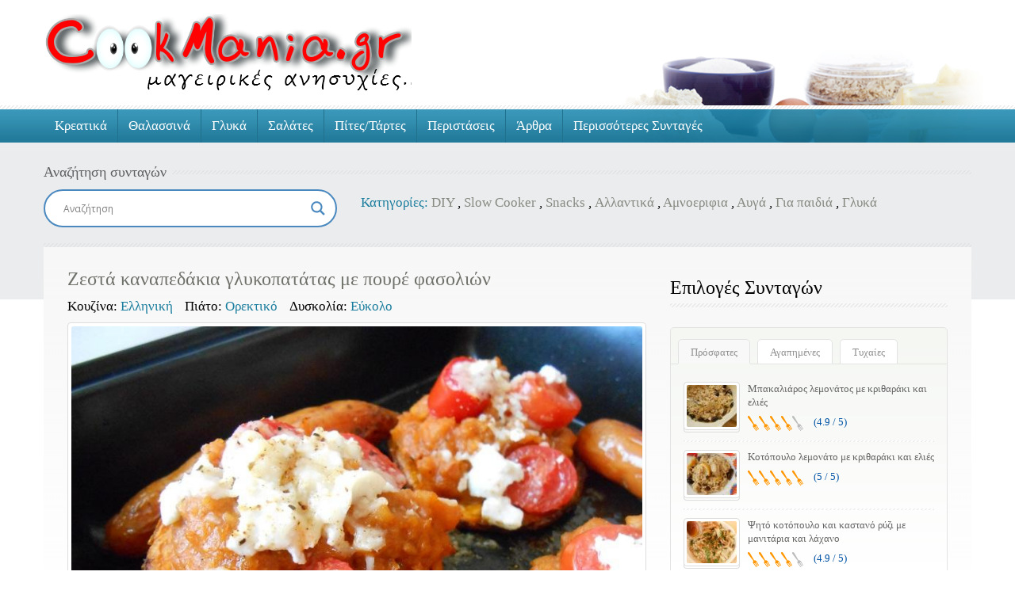

--- FILE ---
content_type: text/html; charset=utf-8
request_url: https://www.google.com/recaptcha/api2/aframe
body_size: 267
content:
<!DOCTYPE HTML><html><head><meta http-equiv="content-type" content="text/html; charset=UTF-8"></head><body><script nonce="2LInNAoxN-3BvTgn9wYYJw">/** Anti-fraud and anti-abuse applications only. See google.com/recaptcha */ try{var clients={'sodar':'https://pagead2.googlesyndication.com/pagead/sodar?'};window.addEventListener("message",function(a){try{if(a.source===window.parent){var b=JSON.parse(a.data);var c=clients[b['id']];if(c){var d=document.createElement('img');d.src=c+b['params']+'&rc='+(localStorage.getItem("rc::a")?sessionStorage.getItem("rc::b"):"");window.document.body.appendChild(d);sessionStorage.setItem("rc::e",parseInt(sessionStorage.getItem("rc::e")||0)+1);localStorage.setItem("rc::h",'1771890815579');}}}catch(b){}});window.parent.postMessage("_grecaptcha_ready", "*");}catch(b){}</script></body></html>

--- FILE ---
content_type: application/javascript; charset=utf-8
request_url: https://fundingchoicesmessages.google.com/f/AGSKWxUA-R78-2GYBc4gMkgf7ioaAYGMONp9fuZcxiICEWp8BLfxgaqJXSyvO42lZrvOxru_tKkJ4x1d95SllGo74EYihKINQBDlX06Og6AIsDqboo3pXkJeR0QKtEKsOCM67OsBeOKLKaOk-G0MdvFOdDVXPa30URyY1S9B5Oymg9e0lM8ux5By63_S7wZf/_.com/adv?/showads./adview./ads-beacon./fuckingadblockplus.
body_size: -1285
content:
window['6bcdfc0d-de0a-49a3-a178-d27cf855472c'] = true;

--- FILE ---
content_type: application/javascript; charset=utf-8
request_url: https://fundingchoicesmessages.google.com/f/AGSKWxXfKXJRoDV4eMt228SrXJbJA31S--ccExwWqoSe0TmGZZ8620_-6_OyJJS38qAUs94Ygppv2FOJwPsyNZLXtxiLlfyQ3M7-OccIMqrHnoWxBgJcbkBLLLi_hqfzEklLjAlkBPK5Dg==?fccs=W251bGwsbnVsbCxudWxsLG51bGwsbnVsbCxudWxsLFsxNzcxODkwODE1LDk1ODAwMDAwMF0sbnVsbCxudWxsLG51bGwsW251bGwsWzcsNiw5XSxudWxsLDIsbnVsbCwiZWwiLG51bGwsbnVsbCxudWxsLG51bGwsbnVsbCwxXSwiaHR0cHM6Ly93d3cuY29va21hbmlhLmdyL3JlY2lwZS8lQ0UlQjYlQ0UlQjUlQ0YlODMlQ0YlODQlQ0UlQUMtJUNFJUJBJUNFJUIxJUNFJUJEJUNFJUIxJUNGJTgwJUNFJUI1JUNFJUI0JUNFJUFDJUNFJUJBJUNFJUI5JUNFJUIxLSVDRSVCMyVDRSVCQiVDRiU4NSVDRSVCQSVDRSVCRiVDRiU4MCVDRSVCMSVDRiU4NCVDRSVBQyVDRiU4NCVDRSVCMSVDRiU4Mi0lQ0UlQkMlQ0UlQjUtJUNGJTgwJUNFJUJGLyIsbnVsbCxbWzgsIjFGVEtJSzBia1BjIl0sWzksImVuLVVTIl0sWzE5LCIyIl0sWzE3LCJbMF0iXSxbMjQsIiJdLFsyOSwiZmFsc2UiXV1d
body_size: 406
content:
if (typeof __googlefc.fcKernelManager.run === 'function') {"use strict";this.default_ContributorServingResponseClientJs=this.default_ContributorServingResponseClientJs||{};(function(_){var window=this;
try{
var op=function(a){this.A=_.r(a)};_.t(op,_.G);var pp=function(a){this.A=_.r(a)};_.t(pp,_.G);pp.prototype.getWhitelistStatus=function(){return _.E(this,2)};var qp=function(a){this.A=_.r(a)};_.t(qp,_.G);var rp=_.Lc(qp),sp=function(a,b,c){this.B=a;this.j=_.z(b,op,1);this.l=_.z(b,_.Hg,3);this.F=_.z(b,pp,4);a=this.B.location.hostname;this.D=_.Kg(this.j,2)&&_.N(this.j,2)!==""?_.N(this.j,2):a;a=new _.Rg(_.Ig(this.l));this.C=new _.eh(_.q.document,this.D,a);this.console=null;this.o=new _.kp(this.B,c,a)};
sp.prototype.run=function(){if(_.N(this.j,3)){var a=this.C,b=_.N(this.j,3),c=_.gh(a),d=new _.Xg;b=_.Ce(d,1,b);c=_.B(c,1,b);_.kh(a,c)}else _.hh(this.C,"FCNEC");_.mp(this.o,_.z(this.l,_.De,1),this.l.getDefaultConsentRevocationText(),this.l.getDefaultConsentRevocationCloseText(),this.l.getDefaultConsentRevocationAttestationText(),this.D);_.np(this.o,_.E(this.F,1),this.F.getWhitelistStatus());var e;a=(e=this.B.googlefc)==null?void 0:e.__executeManualDeployment;a!==void 0&&typeof a==="function"&&_.Ro(this.o.G,
"manualDeploymentApi")};var tp=function(){};tp.prototype.run=function(a,b,c){var d;return _.u(function(e){d=rp(b);(new sp(a,d,c)).run();return e.return({})})};_.Qk(7,new tp);
}catch(e){_._DumpException(e)}
}).call(this,this.default_ContributorServingResponseClientJs);
// Google Inc.

//# sourceURL=/_/mss/boq-content-ads-contributor/_/js/k=boq-content-ads-contributor.ContributorServingResponseClientJs.en_US.1FTKIK0bkPc.es5.O/d=1/exm=ad_blocking_detection_executable,kernel_loader,loader_js_executable,web_iab_tcf_v2_signal_executable/ed=1/rs=AJlcJMy65mWU5S5vbUSxC9RAjvth24YCig/m=cookie_refresh_executable
__googlefc.fcKernelManager.run('\x5b\x5b\x5b7,\x22\x5b\x5bnull,\\\x22cookmania.gr\\\x22,\\\x22AKsRol_x_KpAX-_YzDlj6NH0MprOxYp-OWfTMA6VG6IOxz4e3jJRPQR0tXMNzTwSPyyHf7p0OQ4I4AfYqag7kWlPIBmw3I2Wz17ekYuOGFYcEuIFxsUZwQPm6t_cN7-pQijmhG4lyrb2JvVI9BOQEAB06gP6uUVIhA\\\\u003d\\\\u003d\\\x22\x5d,null,\x5b\x5bnull,null,null,\\\x22https:\/\/fundingchoicesmessages.google.com\/f\/AGSKWxWumG8q0I09kKDPWt4JBrgADfJ62zu4wieD_zkKR5akluIA82UT78WbCiHvrYLkdgvLdJwCYV0ljDHKv26Kx_DHUwrpj7jGlHo5sBCY4ikDwYNuhRTRKELpomErOgfRqjyrCkxbRg\\\\u003d\\\\u003d\\\x22\x5d,null,null,\x5bnull,null,null,\\\x22https:\/\/fundingchoicesmessages.google.com\/el\/AGSKWxX1JVwDPpli3r8GepsRVwW_eJFrfGt2GAR22fzpp1-PSacRfS8z1O0iJOidrcgSlzA1a8dfOV5IgmSxnoIx3mXUNfWj8M03o-wngtEReEZVQLzuA3XnulLe1fe4F5VB5RFu_3YnLA\\\\u003d\\\\u003d\\\x22\x5d,null,\x5bnull,\x5b7,6,9\x5d,null,2,null,\\\x22el\\\x22,null,null,null,null,null,1\x5d,null,\\\x22Ρυθμίσεις απορρήτου και cookie\\\x22,\\\x22Κλείσιμο\\\x22,null,null,null,\\\x22Διαχειριζόμενη από την Google. Συμμορφώνεται με το πλαίσιο TCF του IAB. Αναγνωριστικό Πλατφόρμας διαχείρισης της συναίνεσης (CMP): 300\\\x22\x5d,\x5b3,1\x5d\x5d\x22\x5d\x5d,\x5bnull,null,null,\x22https:\/\/fundingchoicesmessages.google.com\/f\/AGSKWxUjMpVJdOO091QgAOI7R2F-R8mTxNSr8rxv0sgZ4jGdZNQoAZRexMB4k6VQj2LPXSt7wRzCF5ZHPvQ0k8FGf8F05a2ISWZ97tAUPyWLZk8F6W5tIp84_uKLchClYmUcWxeyf9pxdQ\\u003d\\u003d\x22\x5d\x5d');}

--- FILE ---
content_type: application/javascript; charset=utf-8
request_url: https://fundingchoicesmessages.google.com/f/AGSKWxXNFRg_yPYBlA1tXZhrMvayn_KUT-1RwIu0Gdga_387xcFleyFEYEEbYsHQBJ1SVqjNy1XiE7uMpsFf-WHpjC2tkY6lu6McXdh-pC1z9e-vbV_zJjVMSrafGcI32SBuhncGsT_0xA==?fccs=W251bGwsbnVsbCxudWxsLG51bGwsbnVsbCxudWxsLFsxNzcxODkwODE1LDU5ODAwMDAwMF0sbnVsbCxudWxsLG51bGwsW251bGwsWzcsNl0sbnVsbCxudWxsLG51bGwsbnVsbCxudWxsLG51bGwsbnVsbCxudWxsLG51bGwsMV0sImh0dHBzOi8vd3d3LmNvb2ttYW5pYS5nci9yZWNpcGUvJUNFJUI2JUNFJUI1JUNGJTgzJUNGJTg0JUNFJUFDLSVDRSVCQSVDRSVCMSVDRSVCRCVDRSVCMSVDRiU4MCVDRSVCNSVDRSVCNCVDRSVBQyVDRSVCQSVDRSVCOSVDRSVCMS0lQ0UlQjMlQ0UlQkIlQ0YlODUlQ0UlQkElQ0UlQkYlQ0YlODAlQ0UlQjElQ0YlODQlQ0UlQUMlQ0YlODQlQ0UlQjElQ0YlODItJUNFJUJDJUNFJUI1LSVDRiU4MCVDRSVCRi8iLG51bGwsW1s4LCIxRlRLSUswYmtQYyJdLFs5LCJlbi1VUyJdLFsxOSwiMiJdLFsxNywiWzBdIl0sWzI0LCIiXSxbMjksImZhbHNlIl1dXQ
body_size: -189
content:
if (typeof __googlefc.fcKernelManager.run === 'function') {"use strict";this.default_ContributorServingResponseClientJs=this.default_ContributorServingResponseClientJs||{};(function(_){var window=this;
try{
var bI=function(a){this.A=_.r(a)};_.t(bI,_.G);var cI=_.Lc(bI);var dI=function(a,b,c){this.B=a;this.params=b;this.j=c;this.l=_.E(this.params,4);this.o=new _.eh(this.B.document,_.N(this.params,3),new _.Rg(_.Ig(this.j)))};dI.prototype.run=function(){if(_.O(this.params,10)){var a=this.o;var b=_.fh(a);b=_.ud(b,4);_.jh(a,b)}a=_.Jg(this.j)?_.Jd(_.Jg(this.j)):new _.Ld;_.Md(a,9);_.E(a,4)!==1&&_.F(a,4,this.l===2||this.l===3?1:2);_.Kg(this.params,5)&&(b=_.N(this.params,5),_.Ce(a,6,b));return a};var eI=function(){};eI.prototype.run=function(a,b){var c,d;return _.u(function(e){c=cI(b);d=(new dI(a,c,_.z(c,_.Hg,2))).run();return e.return({ja:_.J(d)})})};_.Qk(8,new eI);
}catch(e){_._DumpException(e)}
}).call(this,this.default_ContributorServingResponseClientJs);
// Google Inc.

//# sourceURL=/_/mss/boq-content-ads-contributor/_/js/k=boq-content-ads-contributor.ContributorServingResponseClientJs.en_US.1FTKIK0bkPc.es5.O/d=1/exm=ad_blocking_detection_executable,kernel_loader,loader_js_executable/ed=1/rs=AJlcJMy65mWU5S5vbUSxC9RAjvth24YCig/m=web_iab_tcf_v2_signal_executable
__googlefc.fcKernelManager.run('\x5b\x5b\x5b8,\x22\x5bnull,\x5b\x5bnull,null,null,\\\x22https:\/\/fundingchoicesmessages.google.com\/f\/AGSKWxUhz2yAnqpXfMCoarLhBbw8eDzmdP1SLKNx2BS3m1-E5xul7DtRTCC8H53CYZpt3q_wGoN3JMChk4nhO3485KMUhdtWMJFgEaMZlFrMpKCJX6CcxaskaCBLmcl0HNecnQDWfdvjFA\\\\u003d\\\\u003d\\\x22\x5d,null,null,\x5bnull,null,null,\\\x22https:\/\/fundingchoicesmessages.google.com\/el\/AGSKWxWtdl0mn9eIKvH7RTo6QJ6DnfFVj7wg41xxCdasYboH1i28K2izHWiWC6SDHVZmR3QddkqfzuKqDmjczfGyoWPg8ew4CKZEeh4ftLqMfcjuuLgp6uLT6O-lzcDNdpsUP88eT52vcA\\\\u003d\\\\u003d\\\x22\x5d,null,\x5bnull,\x5b7,6\x5d,null,null,null,null,null,null,null,null,null,1\x5d\x5d,\\\x22cookmania.gr\\\x22,1,\\\x22el\\\x22,null,null,null,null,1\x5d\x22\x5d\x5d,\x5bnull,null,null,\x22https:\/\/fundingchoicesmessages.google.com\/f\/AGSKWxXfKXJRoDV4eMt228SrXJbJA31S--ccExwWqoSe0TmGZZ8620_-6_OyJJS38qAUs94Ygppv2FOJwPsyNZLXtxiLlfyQ3M7-OccIMqrHnoWxBgJcbkBLLLi_hqfzEklLjAlkBPK5Dg\\u003d\\u003d\x22\x5d\x5d');}

--- FILE ---
content_type: text/javascript; charset=UTF-8
request_url: https://maps.google.com/maps/api/js?ver=3.21
body_size: 102148
content:


window.google = window.google || {};
google.maps = google.maps || {};
(function() {
  
  var modules = google.maps.modules = {};
  google.maps.__gjsload__ = function(name, text) {
    modules[name] = text;
  };
  
  google.maps.Load = function(apiLoad) {
    delete google.maps.Load;
    apiLoad([0.009999999776482582,[null,[["https://khms0.googleapis.com/kh?v=1008\u0026hl=en-US\u0026gl=US\u0026","https://khms1.googleapis.com/kh?v=1008\u0026hl=en-US\u0026gl=US\u0026"],null,null,null,1,"1008",["https://khms0.google.com/kh?v=1008\u0026hl=en-US\u0026gl=US\u0026","https://khms1.google.com/kh?v=1008\u0026hl=en-US\u0026gl=US\u0026"]],null,null,null,null,[["https://cbks0.googleapis.com/cbk?","https://cbks1.googleapis.com/cbk?"]],[["https://khms0.googleapis.com/kh?v=169\u0026hl=en-US\u0026gl=US\u0026","https://khms1.googleapis.com/kh?v=169\u0026hl=en-US\u0026gl=US\u0026"],null,null,null,null,"169",["https://khms0.google.com/kh?v=169\u0026hl=en-US\u0026gl=US\u0026","https://khms1.google.com/kh?v=169\u0026hl=en-US\u0026gl=US\u0026"]],null,null,null,null,null,null,null,[["https://streetviewpixels-pa.googleapis.com/v1/thumbnail?hl=en-US\u0026gl=US\u0026","https://streetviewpixels-pa.googleapis.com/v1/thumbnail?hl=en-US\u0026gl=US\u0026"]]],["en-US","US",null,0,null,null,"https://maps.gstatic.com/mapfiles/",null,"https://maps.googleapis.com","https://maps.googleapis.com",null,"https://maps.google.com",null,"https://maps.gstatic.com/maps-api-v3/api/images/","https://www.google.com/maps",null,"https://www.google.com",1,"",0,1],["https://maps.google.com/maps-api-v3/api/js/64/1c","3.64.1c"],[1903161164],null,null,null,[112],null,null,"",null,null,1,"https://khms.googleapis.com/mz?v=1008\u0026",null,"https://earthbuilder.googleapis.com","https://earthbuilder.googleapis.com",null,"https://mts.googleapis.com/maps/vt/icon",[["https://maps.google.com/maps/vt"],["https://maps.google.com/maps/vt"],null,null,null,null,null,null,null,null,null,null,["https://www.google.com/maps/vt"],"/maps/vt",767000000,767,767531535],2,500,[null,null,null,null,"https://www.google.com/maps/preview/log204","","https://static.panoramio.com.storage.googleapis.com/photos/",["https://geo0.ggpht.com/cbk","https://geo1.ggpht.com/cbk","https://geo2.ggpht.com/cbk","https://geo3.ggpht.com/cbk"],"https://maps.googleapis.com/maps/api/js/GeoPhotoService.GetMetadata","https://maps.googleapis.com/maps/api/js/GeoPhotoService.SingleImageSearch",["https://lh3.ggpht.com/jsapi2/a/b/c/","https://lh4.ggpht.com/jsapi2/a/b/c/","https://lh5.ggpht.com/jsapi2/a/b/c/","https://lh6.ggpht.com/jsapi2/a/b/c/"],"https://streetviewpixels-pa.googleapis.com/v1/tile",["https://lh3.googleusercontent.com/","https://lh4.googleusercontent.com/","https://lh5.googleusercontent.com/","https://lh6.googleusercontent.com/"]],null,null,null,null,"/maps/api/js/ApplicationService.GetEntityDetails",0,null,null,null,null,[],["64.1c"],2,0,[2,"https://developers.google.com/maps/documentation/javascript/error-messages?utm_source=maps_js\u0026utm_medium=degraded\u0026utm_campaign=keyless#api-key-and-billing-errors"],"CgASgTQI/[base64]/[base64]///////////8BEg0IBBD+//////////8BQgNzZGs46Y60FjjriLgWOO7fuRY46pDzIg==",null,1,0.009999999776482582,null,[[[6,"1771502631"]]],null,""], loadScriptTime);
  };
  var loadScriptTime = (new Date).getTime();
})();
// inlined
(function(_){/*

 Copyright The Closure Library Authors.
 SPDX-License-Identifier: Apache-2.0
*/
/*

 Copyright Google LLC
 SPDX-License-Identifier: Apache-2.0
*/
/*

 Copyright 2019 Google LLC
 SPDX-License-Identifier: BSD-3-Clause
*/
/*

 Copyright 2017 Google LLC
 SPDX-License-Identifier: BSD-3-Clause
*/
/*

 Copyright 2021 Google LLC
 SPDX-License-Identifier: BSD-3-Clause
*/
/*

Math.uuid.js (v1.4)
http://www.broofa.com
mailto:robert@broofa.com
Copyright (c) 2010 Robert Kieffer
Dual licensed under the MIT and GPL licenses.
*/
/*

 Copyright 2022 Google LLC
 SPDX-License-Identifier: BSD-3-Clause
*/
var ma,oa,na,za,baa,caa,Sa,Ua,zb,Ab,Yb,eaa,Hc,Ic,faa,Mc,Yc,bd,dd,ud,Bd,ce,te,ue,ve,Le,Oe,Ne,Pe,iaa,maa,Ye,$e,af,ff,gf,paa,raa,mf,of,Jf,Ef,Gf,Lf,Pf,Sf,Tf,cg,If,taa,Ng,lh,rh,vh,Bh,xaa,yaa,Hh,zaa,Aaa,hi,ii,Caa,Daa,Li,Pi,Eaa,Zi,Faa,aj,bj,Gaa,Haa,Iaa,dj,Jaa,Laa,kj,lj,jj,Dj,Saa,Uaa,Kj,Lj,Mj,Oj,Tj,Vaa,Yj,Wj,Waa,Rj,Xaa,dk,fk,gk,kk,ik,ok,jk,Zaa,vk,$aa,cba,dba,zk,Dk,Ek,Bk,Ck,hba,Gk,Fk,Kk,Lk,Mk,Ok,Nk,Tk,Uk,Vk,Wk,Xk,Yk,Zk,$k,al,jba,bl,cl,dl,el,kba,lba,ol,rba,wl,vl,Hl,Il,Jl,tba,Ll,Ml,uba,Kl,sba,vba,Xl,wba,xba,
am,bm,cm,dm,Cm,yba,Jm,Km,bn,cn,gn,hn,ln,mn,rn,wn,Kn,Un,Hn,Zn,bo,Yn,ro,Bo,Co,Eba,Fba,Hba,Ho,Mo,No,Oo,Po,Iba,Uo,To,Yo,Zo,bp,cp,ep,xp,zp,Cp,Dp,Ep,Hp,Ip,Kp,Lp,Mp,Pp,Op,Kba,Up,Oba,Yp,Qba,Sba,Tba,bq,Xba,gq,Yba,kq,Zba,nq,bca,cca,dca,fca,gca,kca,lca,qq,mca,jca,hca,ica,oca,nca,sq,qca,tca,uca,wca,Gq,Iq,Aca,Dca,Gca,Ica,Kca,Lca,Mca,Nca,Oca,Pca,Qca,Rca,Sca,Tca,Uca,Wca,Yca,Zca,$ca,dda,eda,ar,br,cr,hda,ida,jda,kda,pda,nda,uda,vda,vr,ur,yr,Ida,Lda,Mda,Nda,Pda,Uda,Yda,Tda,$da,Zda,cea,dea,eea,fea,Ur,iea,mea,oea,pea,
sea,Fea,Eea,wea,xea,Cea,cs,mp,aa,la,ja,ka,ia,ea;_.ba=function(a){return function(){return aa[a].apply(this,arguments)}};_.da=function(a,b){return aa[a]=b};_.fa=function(a,b,c){if(!c||a!=null){c=ea[b];if(c==null)return a[b];c=a[c];return c!==void 0?c:a[b]}};
ma=function(a,b,c){if(b)a:{var d=a.split(".");a=d.length===1;var e=d[0],f;!a&&e in ia?f=ia:f=ja;for(e=0;e<d.length-1;e++){var g=d[e];if(!(g in f))break a;f=f[g]}d=d[d.length-1];c=ka&&c==="es6"?f[d]:null;b=b(c);b!=null&&(a?la(ia,d,{configurable:!0,writable:!0,value:b}):b!==c&&(ea[d]===void 0&&(a=Math.random()*1E9>>>0,ea[d]=ka?ja.Symbol(d):"$jscp$"+a+"$"+d),la(f,ea[d],{configurable:!0,writable:!0,value:b})))}};oa=function(a,b){var c=na("CLOSURE_FLAGS");a=c&&c[a];return a!=null?a:b};
na=function(a,b){a=a.split(".");b=b||_.ra;for(var c=0;c<a.length;c++)if(b=b[a[c]],b==null)return null;return b};za=function(a){var b=typeof a;return b!="object"?b:a?Array.isArray(a)?"array":b:"null"};_.Aa=function(a){var b=za(a);return b=="array"||b=="object"&&typeof a.length=="number"};_.Ba=function(a){var b=typeof a;return b=="object"&&a!=null||b=="function"};_.Da=function(a){return Object.prototype.hasOwnProperty.call(a,Ca)&&a[Ca]||(a[Ca]=++aaa)};
baa=function(a,b,c){return a.call.apply(a.bind,arguments)};caa=function(a,b,c){if(!a)throw Error();if(arguments.length>2){var d=Array.prototype.slice.call(arguments,2);return function(){var e=Array.prototype.slice.call(arguments);Array.prototype.unshift.apply(e,d);return a.apply(b,e)}}return function(){return a.apply(b,arguments)}};_.Ga=function(a,b,c){_.Ga=Function.prototype.bind&&Function.prototype.bind.toString().indexOf("native code")!=-1?baa:caa;return _.Ga.apply(null,arguments)};_.Ha=function(){return Date.now()};
_.Ia=function(a,b){a=a.split(".");for(var c=_.ra,d;a.length&&(d=a.shift());)a.length||b===void 0?c[d]&&c[d]!==Object.prototype[d]?c=c[d]:c=c[d]={}:c[d]=b};_.Ka=function(a){return a};_.Oa=function(a,b){function c(){}c.prototype=b.prototype;a.Vp=b.prototype;a.prototype=new c;a.prototype.constructor=a;a.Px=function(d,e,f){for(var g=Array(arguments.length-2),h=2;h<arguments.length;h++)g[h-2]=arguments[h];return b.prototype[e].apply(d,g)}};
_.A=function(a,b,c,d){var e=arguments.length,f=e<3?b:d===null?d=Object.getOwnPropertyDescriptor(b,c):d,g;if(Reflect&&typeof Reflect==="object"&&typeof Reflect.decorate==="function")f=Reflect.decorate(a,b,c,d);else for(var h=a.length-1;h>=0;h--)if(g=a[h])f=(e<3?g(f):e>3?g(b,c,f):g(b,c))||f;e>3&&f&&Object.defineProperty(b,c,f)};_.B=function(a,b){if(Reflect&&typeof Reflect==="object"&&typeof Reflect.metadata==="function")return Reflect.metadata(a,b)};
_.Pa=function(a,b){if(Error.captureStackTrace)Error.captureStackTrace(this,_.Pa);else{const c=Error().stack;c&&(this.stack=c)}a&&(this.message=String(a));b!==void 0&&(this.cause=b)};Sa=function(a,b){var c=_.Pa.call;a=a.split("%s");let d="";const e=a.length-1;for(let f=0;f<e;f++)d+=a[f]+(f<b.length?b[f]:"%s");c.call(_.Pa,this,d+a[e])};Ua=function(a){return(Ta||(Ta=new TextEncoder)).encode(a)};_.Va=function(a){_.ra.setTimeout(()=>{throw a;},0)};_.Wa=function(a,b){return a.lastIndexOf(b,0)==0};
_.bb=function(){return _.$a().toLowerCase().indexOf("webkit")!=-1};_.$a=function(){var a=_.ra.navigator;return a&&(a=a.userAgent)?a:""};_.fb=function(a){if(!db||!_.eb)return!1;for(let b=0;b<_.eb.brands.length;b++){const {brand:c}=_.eb.brands[b];if(c&&c.indexOf(a)!=-1)return!0}return!1};_.hb=function(a){return _.$a().indexOf(a)!=-1};_.kb=function(){return db?!!_.eb&&_.eb.brands.length>0:!1};_.ob=function(){return _.kb()?!1:_.hb("Opera")};_.qb=function(){return _.kb()?!1:_.hb("Trident")||_.hb("MSIE")};
_.rb=function(){return _.kb()?_.fb("Microsoft Edge"):_.hb("Edg/")};_.sb=function(){return _.hb("Firefox")||_.hb("FxiOS")};_.xb=function(){return _.hb("Safari")&&!(_.wb()||(_.kb()?0:_.hb("Coast"))||_.ob()||(_.kb()?0:_.hb("Edge"))||_.rb()||(_.kb()?_.fb("Opera"):_.hb("OPR"))||_.sb()||_.hb("Silk")||_.hb("Android"))};_.wb=function(){return _.kb()?_.fb("Chromium"):(_.hb("Chrome")||_.hb("CriOS"))&&!(_.kb()?0:_.hb("Edge"))||_.hb("Silk")};zb=function(){return db?!!_.eb&&!!_.eb.platform:!1};
Ab=function(){return _.hb("iPhone")&&!_.hb("iPod")&&!_.hb("iPad")};_.Bb=function(){return zb()?_.eb.platform==="macOS":_.hb("Macintosh")};_.Fb=function(){return zb()?_.eb.platform==="Windows":_.hb("Windows")};_.Gb=function(a,b,c){c=c==null?0:c<0?Math.max(0,a.length+c):c;if(typeof a==="string")return typeof b!=="string"||b.length!=1?-1:a.indexOf(b,c);for(;c<a.length;c++)if(c in a&&a[c]===b)return c;return-1};
_.Hb=function(a,b,c){const d=a.length,e=typeof a==="string"?a.split(""):a;for(let f=0;f<d;f++)f in e&&b.call(c,e[f],f,a)};_.Mb=function(a,b){return _.Gb(a,b)>=0};_.Ob=function(a,b){b=_.Gb(a,b);let c;(c=b>=0)&&_.Nb(a,b);return c};_.Nb=function(a,b){Array.prototype.splice.call(a,b,1)};_.Wb=function(a){const b=a.length;if(b>0){const c=Array(b);for(let d=0;d<b;d++)c[d]=a[d];return c}return[]};_.Xb=function(a){_.Xb[" "](a);return a};
_.bc=function(a,b){b===void 0&&(b=0);Yb();b=Zb[b];const c=Array(Math.floor(a.length/3)),d=b[64]||"";let e=0,f=0;for(;e<a.length-2;e+=3){var g=a[e],h=a[e+1],k=a[e+2],n=b[g>>2];g=b[(g&3)<<4|h>>4];h=b[(h&15)<<2|k>>6];k=b[k&63];c[f++]=""+n+g+h+k}n=0;k=d;switch(a.length-e){case 2:n=a[e+1],k=b[(n&15)<<2]||d;case 1:a=a[e],c[f]=""+b[a>>2]+b[(a&3)<<4|n>>4]+k+d}return c.join("")};_.ec=function(a){const b=[];_.cc(a,function(c){b.push(c)});return b};
_.cc=function(a,b){function c(e){for(;d<a.length;){const f=a.charAt(d++),g=hc[f];if(g!=null)return g;if(!/^[\s\xa0]*$/.test(f))throw Error("Unknown base64 encoding at char: "+f);}return e}Yb();let d=0;for(;;){const e=c(-1),f=c(0),g=c(64),h=c(64);if(h===64&&e===-1)break;b(e<<2|f>>4);g!=64&&(b(f<<4&240|g>>2),h!=64&&b(g<<6&192|h))}};
Yb=function(){if(!hc){hc={};var a="ABCDEFGHIJKLMNOPQRSTUVWXYZabcdefghijklmnopqrstuvwxyz0123456789".split(""),b=["+/=","+/","-_=","-_.","-_"];for(let c=0;c<5;c++){const d=a.concat(b[c].split(""));Zb[c]=d;for(let e=0;e<d.length;e++){const f=d[e];hc[f]===void 0&&(hc[f]=e)}}}};eaa=function(a){return daa[a]||""};_.jc=function(a){a=ic.test(a)?a.replace(ic,eaa):a;a=atob(a);const b=new Uint8Array(a.length);for(let c=0;c<a.length;c++)b[c]=a.charCodeAt(c);return b};
_.nc=function(a){return a!=null&&a instanceof Uint8Array};_.Gc=function(){return rc||(rc=new _.sc(null,_.zc))};Hc=function(a){const b=a.mh;if(b==null)a="";else if(typeof b==="string")a=b;else{let c="",d=0;const e=b.length-10240;for(;d<e;)c+=String.fromCharCode.apply(null,b.subarray(d,d+=10240));c+=String.fromCharCode.apply(null,d?b.subarray(d):b);a=a.mh=btoa(c)}return a};_.Kc=function(a){Ic(_.zc);var b=a.mh;b=b==null||_.nc(b)?b:typeof b==="string"?_.jc(b):null;return b==null?b:a.mh=b};
Ic=function(a){if(a!==_.zc)throw Error("illegal external caller");};faa=async function(a,b){return new Promise((c,d)=>{const e=new MessageChannel;e.port2.onmessage=f=>{c(f.data)};try{e.port1.postMessage(a,b)}catch(f){d(f)}})};_.Lc=function(a,b,c){a.__closure__error__context__984382||(a.__closure__error__context__984382={});a.__closure__error__context__984382[b]=c};Mc=function(){const a=Error();_.Lc(a,"severity","incident");_.Va(a)};_.Nc=function(a){a=Error(a);_.Lc(a,"severity","warning");return a};
_.Sc=function(a,b){if(a!=null){var c=Rc??(Rc={});var d=c[a]||0;d>=b||(c[a]=d+1,Mc())}};Yc=function(a,b=!1){return b&&Symbol.for&&a?Symbol.for(a):a!=null?Symbol(a):Symbol()};_.$c=function(a,b){a[_.Zc]|=b};bd=function(a){if(4&a)return 512&a?512:1024&a?1024:0};_.cd=function(a){_.$c(a,34);return a};dd=function(a){_.$c(a,32);return a};_.fd=function(a){return a.length==0?_.Gc():new _.sc(a,_.zc)};_.ld=function(a){return a[gd]===hd};
_.nd=function(a,b){return b===void 0?a.uh!==_.md&&!!(2&(a.Bi[_.Zc]|0)):!!(2&b)&&a.uh!==_.md};_.od=function(a,b){a.uh=b?_.md:void 0};_.pd=function(a,b){if(a!=null)if(typeof a==="string")a=a?new _.sc(a,_.zc):_.Gc();else if(a.constructor!==_.sc)if(_.nc(a))a=a.length?new _.sc(new Uint8Array(a),_.zc):_.Gc();else{if(!b)throw Error();a=void 0}return a};_.qd=function(a,b){if(typeof b!=="number"||b<0||b>=a.length)throw Error();};ud=function(a,b){if(typeof b!=="number"||b<0||b>a.length)throw Error();};
_.vd=function(a,b,c){const d=b&128?0:-1,e=a.length;var f;if(f=!!e)f=a[e-1],f=f!=null&&typeof f==="object"&&f.constructor===Object;const g=e+(f?-1:0);for(b=b&128?1:0;b<g;b++)c(b-d,a[b]);if(f){a=a[e-1];for(const h in a)Object.prototype.hasOwnProperty.call(a,h)&&!isNaN(h)&&c(+h,a[h])}};_.xd=function(a){return a&128?_.wd:void 0};_.yd=function(a){a.LQ=!0;return a};Bd=function(a){return _.yd(b=>b instanceof a)};
_.Dd=function(a){if(gaa(a)){if(!/^\s*(?:-?[1-9]\d*|0)?\s*$/.test(a))throw Error(String(a));}else if(Cd(a)&&!Number.isSafeInteger(a))throw Error(String(a));return BigInt(a)};_.Id=function(a){const b=a>>>0;_.Fd=b;_.Hd=(a-b)/4294967296>>>0};_.Kd=function(a){if(a<0){_.Id(0-a);a=_.Fd;var b=_.Hd;b=~b;a?a=~a+1:b+=1;const [c,d]=[a,b];_.Fd=c>>>0;_.Hd=d>>>0}else _.Id(a)};_.Pd=function(a){const b=_.Ld||(_.Ld=new DataView(new ArrayBuffer(8)));b.setFloat64(0,+a,!0);_.Fd=b.getUint32(0,!0);_.Hd=b.getUint32(4,!0)};
_.Rd=function(a,b){const c=b*4294967296+(a>>>0);return Number.isSafeInteger(c)?c:_.Qd(a,b)};_.Ud=function(a,b){const c=b&2147483648;c&&(a=~a+1>>>0,b=~b>>>0,a==0&&(b=b+1>>>0));a=_.Rd(a,b);return typeof a==="number"?c?-a:a:c?"-"+a:a};_.Vd=function(a,b){return _.Dd(BigInt.asIntN(64,(BigInt.asUintN(32,BigInt(b))<<BigInt(32))+BigInt.asUintN(32,BigInt(a))))};_.Qd=function(a,b){b>>>=0;a>>>=0;var c;b<=2097151?c=""+(4294967296*b+a):c=""+(BigInt(b)<<BigInt(32)|BigInt(a));return c};
_.Wd=function(a,b){var c;b&2147483648?c=""+(BigInt(b|0)<<BigInt(32)|BigInt(a>>>0)):c=_.Qd(a,b);return c};_.Zd=function(a){a.length<16?_.Kd(Number(a)):(a=BigInt(a),_.Fd=Number(a&BigInt(4294967295))>>>0,_.Hd=Number(a>>BigInt(32)&BigInt(4294967295)))};_.$d=function(a,b=`unexpected value ${a}!`){throw Error(b);};_.ae=function(a){if(typeof a!=="number")throw Error(`Value of float/double field must be a number, found ${typeof a}: ${a}`);return a};
_.be=function(a){if(a==null||typeof a==="number")return a;if(a==="NaN"||a==="Infinity"||a==="-Infinity")return Number(a)};ce=function(a){return a.displayName||a.name||"unknown type name"};_.ee=function(a){if(typeof a!=="boolean")throw Error(`Expected boolean but got ${za(a)}: ${a}`);return a};_.fe=function(a){if(a==null||typeof a==="boolean")return a;if(typeof a==="number")return!!a};
_.he=function(a){switch(typeof a){case "bigint":return!0;case "number":return ge(a);case "string":return haa.test(a);default:return!1}};_.ke=function(a){if(!ge(a))throw _.Nc("enum");return a|0};_.le=function(a){return a==null?a:ge(a)?a|0:void 0};_.me=function(a){if(typeof a!=="number")throw _.Nc("int32");if(!ge(a))throw _.Nc("int32");return a|0};_.ne=function(a){if(a==null)return a;if(typeof a==="string"&&a)a=+a;else if(typeof a!=="number")return;return ge(a)?a|0:void 0};
_.oe=function(a){if(typeof a!=="number")throw _.Nc("uint32");if(!ge(a))throw _.Nc("uint32");return a>>>0};_.pe=function(a){if(a==null)return a;if(typeof a==="string"&&a)a=+a;else if(typeof a!=="number")return;return ge(a)?a>>>0:void 0};
_.xe=function(a){var b=_.qe?1024:0;if(!_.he(a))throw _.Nc("int64");const c=typeof a;switch(b){case 512:switch(c){case "string":return _.re(a);case "bigint":return String((0,_.se)(64,a));default:return te(a)}case 1024:switch(c){case "string":return ue(a);case "bigint":return _.Dd((0,_.se)(64,a));default:return ve(a)}case 0:switch(c){case "string":return _.re(a);case "bigint":return _.Dd((0,_.se)(64,a));default:return _.we(a)}default:return _.$d(b,"Unknown format requested type for int64")}};
_.we=function(a){_.he(a);a=(0,_.ye)(a);(0,_.ze)(a)||(_.Kd(a),a=_.Ud(_.Fd,_.Hd));return a};_.Ae=function(a){_.he(a);a=(0,_.ye)(a);a>=0&&(0,_.ze)(a)||(_.Kd(a),a=_.Rd(_.Fd,_.Hd));return a};te=function(a){_.he(a);a=(0,_.ye)(a);(0,_.ze)(a)?a=String(a):(_.Kd(a),a=_.Wd(_.Fd,_.Hd));return a};
_.re=function(a){_.he(a);var b=(0,_.ye)(Number(a));if((0,_.ze)(b))return String(b);b=a.indexOf(".");b!==-1&&(a=a.substring(0,b));b=a.length;(a[0]==="-"?b<20||b===20&&a<="-9223372036854775808":b<19||b===19&&a<="9223372036854775807")||(_.Zd(a),a=_.Wd(_.Fd,_.Hd));return a};ue=function(a){var b=(0,_.ye)(Number(a));if((0,_.ze)(b))return _.Dd(b);b=a.indexOf(".");b!==-1&&(a=a.substring(0,b));return _.Dd((0,_.se)(64,BigInt(a)))};ve=function(a){return(0,_.ze)(a)?_.Dd(_.we(a)):_.Dd(te(a))};
_.Be=function(a){_.he(a);var b=(0,_.ye)(Number(a));if((0,_.ze)(b)&&b>=0)return String(b);b=a.indexOf(".");b!==-1&&(a=a.substring(0,b));a[0]==="-"?b=!1:(b=a.length,b=b<20?!0:b===20&&a<="18446744073709551615");b||(_.Zd(a),a=_.Qd(_.Fd,_.Hd));return a};_.De=function(a,b=!1){const c=typeof a;if(a==null)return a;if(c==="bigint")return String((0,_.se)(64,a));if(_.he(a))return c==="string"?_.re(a):b?te(a):_.we(a)};
_.Ee=function(a){const b=typeof a;if(a==null)return a;if(b==="bigint")return _.Dd((0,_.se)(64,a));if(_.he(a))return b==="string"?ue(a):ve(a)};_.Ge=function(a){const b=typeof a;if(a==null)return a;if(b==="bigint")return String((0,_.Fe)(64,a));if(_.he(a))return b==="string"?_.Be(a):_.Ae(a)};_.He=function(a){if(a==null)return a;const b=typeof a;if(b==="bigint")return String((0,_.se)(64,a));if(_.he(a)){if(b==="string")return _.re(a);if(b==="number")return _.we(a)}};
_.Ie=function(a){if(typeof a!=="string")throw Error();return a};_.Je=function(a){if(a!=null&&typeof a!=="string")throw Error();return a};_.Ke=function(a){return a==null||typeof a==="string"?a:void 0};Le=function(a,b){if(!(a instanceof b))throw Error(`Expected instanceof ${ce(b)} but got ${a&&ce(a.constructor)}`);return a};Oe=function(a,b,c,d){if(a!=null&&_.ld(a))return a;if(!Array.isArray(a))return c?d&2?b[Me]||(b[Me]=Ne(b)):new b:void 0;c=a[_.Zc]|0;d=c|d&32|d&2;d!==c&&(a[_.Zc]=d);return new b(a)};
Ne=function(a){a=new a;_.cd(a.Bi);return a};Pe=function(a){return a};_.Re=function(a){const b=_.Ka(_.Qe);return b?a[b]:void 0};_.Se=function(a,b){for(const c in a)Object.prototype.hasOwnProperty.call(a,c)&&!isNaN(c)&&b(a,+c,a[c])};iaa=function(a){const b=new _.Te;_.Se(a,(c,d,e)=>{b[d]=[...e]});b.pz=a.pz;return b};_.Ve=function(a,b,c){if(_.Ka(_.Ue)&&_.Ka(_.Qe)&&c===_.Ue&&(a=a.Bi,c=a[_.Qe])&&(c=c.pz))try{c(a,b,jaa)}catch(d){_.Va(d)}};
_.We=function(a,b){const c=_.Ka(_.Qe);c&&a[c]?.[b]!=null&&_.Sc(kaa,3)};maa=function(a,b){b<100||_.Sc(laa,1)};
Ye=function(a,b,c,d){const e=d!==void 0;d=!!d;var f=_.Ka(_.Qe),g;!e&&f&&(g=a[f])&&_.Se(g,maa);f=[];var h=a.length;let k;g=4294967295;let n=!1;const p=!!(b&64),r=p?b&128?0:-1:void 0;b&1||(k=h&&a[h-1],k!=null&&typeof k==="object"&&k.constructor===Object?(h--,g=h):k=void 0,!p||b&128||e||(n=!0,g=(Xe??Pe)(g-r,r,a,k,void 0)+r));b=void 0;for(var t=0;t<h;t++){let v=a[t];if(v!=null&&(v=c(v,d))!=null)if(p&&t>=g){const w=t-r;(b??(b={}))[w]=v}else f[t]=v}if(k)for(let v in k){if(!Object.prototype.hasOwnProperty.call(k,
v))continue;h=k[v];if(h==null||(h=c(h,d))==null)continue;t=+v;let w;p&&!Number.isNaN(t)&&(w=t+r)<g?f[w]=h:(b??(b={}))[v]=h}b&&(n?f.push(b):f[g]=b);e&&_.Ka(_.Qe)&&(a=_.Re(a))&&a instanceof _.Te&&(f[_.Qe]=iaa(a));return f};
$e=function(a){switch(typeof a){case "number":return Number.isFinite(a)?a:""+a;case "bigint":return(0,_.Ze)(a)?Number(a):""+a;case "boolean":return a?1:0;case "object":if(Array.isArray(a)){const b=a[_.Zc]|0;return a.length===0&&b&1?void 0:Ye(a,b,$e)}if(a!=null&&_.ld(a))return af(a);if(a instanceof _.sc)return Hc(a);return}return a};_.bf=function(a,b){if(b){Xe=b==null||b===Pe||b[naa]!==oaa?Pe:b;try{return af(a)}finally{Xe=void 0}}return af(a)};af=function(a){a=a.Bi;return Ye(a,a[_.Zc]|0,$e)};
ff=function(a){switch(typeof a){case "boolean":return df||(df=[0,void 0,!0]);case "number":return a>0?void 0:a===0?ef||(ef=[0,void 0]):[-a,void 0];case "string":return[0,a];case "object":return a}};_.hf=function(a,b){return gf(a,b[0],b[1])};
gf=function(a,b,c,d=0){if(a==null){var e=32;c?(a=[c],e|=128):a=[];b&&(e=e&-16760833|(b&1023)<<14)}else{if(!Array.isArray(a))throw Error("narr");e=a[_.Zc]|0;if(jf&&1&e)throw Error("rfarr");2048&e&&!(2&e)&&paa();if(e&256)throw Error("farr");if(e&64)return(e|d)!==e&&(a[_.Zc]=e|d),a;if(c&&(e|=128,c!==a[0]))throw Error("mid");a:{c=a;e|=64;var f=c.length;if(f){var g=f-1;const k=c[g];if(k!=null&&typeof k==="object"&&k.constructor===Object){b=e&128?0:-1;g-=b;if(g>=1024)throw Error("pvtlmt");for(var h in k){if(!Object.prototype.hasOwnProperty.call(k,
h))continue;f=+h;if(f<g)c[f+b]=k[h],delete k[h];else break}e=e&-16760833|(g&1023)<<14;break a}}if(b){h=Math.max(b,f-(e&128?0:-1));if(h>1024)throw Error("spvt");e=e&-16760833|(h&1023)<<14}}}a[_.Zc]=e|64|d;return a};paa=function(){if(jf)throw Error("carr");_.Sc(qaa,5)};
raa=function(a,b){if(typeof a!=="object")return a;if(Array.isArray(a)){var c=a[_.Zc]|0;a.length===0&&c&1?a=void 0:c&2||(!b||4096&c||16&c?a=_.kf(a,c,!1,b&&!(c&16)):(_.$c(a,34),c&4&&Object.freeze(a)));return a}if(a!=null&&_.ld(a))return b=a.Bi,c=b[_.Zc]|0,_.nd(a,c)?a:_.lf(a,b,c)?mf(a,b):_.kf(b,c);if(a instanceof _.sc)return a};mf=function(a,b,c){a=new a.constructor(b);c&&_.od(a,!0);a.bz=_.md;return a};_.kf=function(a,b,c,d){d??(d=!!(34&b));a=Ye(a,b,raa,d);d=32;c&&(d|=2);b=b&16769217|d;a[_.Zc]=b;return a};
_.nf=function(a){const b=a.Bi,c=b[_.Zc]|0;return _.nd(a,c)?_.lf(a,b,c)?mf(a,b,!0):new a.constructor(_.kf(b,c,!1)):a};of=function(a){if(a.uh!==_.md)return!1;var b=a.Bi;b=_.kf(b,b[_.Zc]|0);_.$c(b,2048);a.Bi=b;_.od(a,!1);a.bz=void 0;return!0};_.pf=function(a){if(!of(a)&&_.nd(a,a.Bi[_.Zc]|0))throw Error();};_.qf=function(a,b){b===void 0&&(b=a[_.Zc]|0);b&32&&!(b&4096)&&(a[_.Zc]=b|4096)};_.lf=function(a,b,c){return c&2?!0:c&32&&!(c&4096)?(b[_.Zc]=c|2,_.od(a,!0),!0):!1};
_.sf=function(a,b,c,d,e){Object.isExtensible(a);b=_.rf(a.Bi,b,c,e);if(b!==null||d&&a.bz!==_.md)return b};_.rf=function(a,b,c,d){if(b===-1)return null;const e=b+(c?0:-1),f=a.length-1;let g,h;if(!(f<1+(c?0:-1))){if(e>=f)if(g=a[f],g!=null&&typeof g==="object"&&g.constructor===Object)c=g[b],h=!0;else if(e===f)c=g;else return;else c=a[e];if(d&&c!=null){d=d(c);if(d==null)return d;if(!Object.is(d,c))return h?g[b]=d:a[e]=d,d}return c}};_.uf=function(a,b,c,d){_.pf(a);const e=a.Bi;_.tf(e,e[_.Zc]|0,b,c,d);return a};
_.tf=function(a,b,c,d,e){const f=c+(e?0:-1);var g=a.length-1;if(g>=1+(e?0:-1)&&f>=g){const h=a[g];if(h!=null&&typeof h==="object"&&h.constructor===Object)return h[c]=d,b}if(f<=g)return a[f]=d,b;d!==void 0&&(g=(b??(b=a[_.Zc]|0))>>14&1023||536870912,c>=g?d!=null&&(a[g+(e?0:-1)]={[c]:d}):a[f]=d);return b};_.wf=function(a,b,c,d){a=a.Bi;return _.vf(a,a[_.Zc]|0,b,c,d)!==void 0};_.yf=function(a,b){return _.xf(a,a[_.Zc]|0,b)};_.Af=function(a,b,c){const d=a.Bi;return _.zf(a,d,d[_.Zc]|0,b,c,3).length};
_.Cf=function(a,b,c,d,e){_.Bf(a,b,c,void 0,e,d,1);return a};_.Df=function(){return void 0===saa?2:4};
_.Kf=function(a,b,c,d,e,f,g){let h=a.Bi,k=h[_.Zc]|0;d=_.nd(a,k)?1:d;e=!!e||d===3;d===2&&of(a)&&(h=a.Bi,k=h[_.Zc]|0);let n=Ef(h,b,g),p=n===_.Ff?7:n[_.Zc]|0,r=Gf(p,k);var t=r;4&t?f==null?a=!1:(!e&&f===0&&(512&t||1024&t)&&(a.constructor[Hf]=(a.constructor[Hf]|0)+1)<5&&Mc(),a=f===0?!1:!(f&t)):a=!0;if(a){4&r&&(n=[...n],p=0,r=If(r,k),k=_.tf(h,k,b,n,g));let v=t=0;for(;t<n.length;t++){const w=c(n[t]);w!=null&&(n[v++]=w)}v<t&&(n.length=v);c=(r|4)&-513;r=c&=-1025;f&&(r|=f);r&=-4097}r!==p&&(n[_.Zc]=r,2&r&&Object.freeze(n));
return n=Jf(n,r,h,k,b,g,d,a,e)};Jf=function(a,b,c,d,e,f,g,h,k){let n=b;g===1||(g!==4?0:2&b||!(16&b)&&32&d)?Lf(b)||(b|=!a.length||h&&!(4096&b)||32&d&&!(4096&b||16&b)?2:256,b!==n&&(a[_.Zc]=b),Object.freeze(a)):(g===2&&Lf(b)&&(a=[...a],n=0,b=If(b,d),d=_.tf(c,d,e,a,f)),Lf(b)||(k||(b|=16),b!==n&&(a[_.Zc]=b)));2&b||!(4096&b||16&b)||_.qf(c,d);return a};Ef=function(a,b,c){a=_.rf(a,b,c);return Array.isArray(a)?a:_.Ff};Gf=function(a,b){2&b&&(a|=2);return a|1};Lf=function(a){return!!(2&a)&&!!(4&a)||!!(256&a)};
_.Mf=function(a){return _.pd(a,!0)};_.Nf=function(a,b){a=_.sf(a,b,void 0,void 0,_.Mf);return a==null?_.Gc():a};
_.Of=function(a,b,c,d){_.pf(a);const e=a.Bi;let f=e[_.Zc]|0;if(c==null)return _.tf(e,f,b),a;if(!Array.isArray(c))throw _.Nc();let g=c===_.Ff?7:c[_.Zc]|0,h=g;var k=Lf(g);let n=k||Object.isFrozen(c);k||(g=0);n||(c=[...c],h=0,g=If(g,f),n=!1);g|=5;k=bd(g)??(_.qe?1024:0);g|=k;for(let p=0;p<c.length;p++){const r=c[p],t=d(r,k);Object.is(r,t)||(n&&(c=[...c],h=0,g=If(g,f),n=!1),c[p]=t)}g!==h&&(n&&(c=[...c],g=If(g,f)),c[_.Zc]=g);_.tf(e,f,b,c);return a};
Pf=function(a,b,c,d){_.pf(a);const e=a.Bi;_.tf(e,e[_.Zc]|0,b,(d==="0"?Number(c)===0:c===d)?void 0:c);return a};_.xf=function(a,b,c){if(b&2)throw Error();const d=_.xd(b);let e=Ef(a,c,d),f=e===_.Ff?7:e[_.Zc]|0,g=Gf(f,b);if(2&g||Lf(g)||16&g)g===f||Lf(g)||(e[_.Zc]=g),e=[...e],f=0,g=If(g,b),_.tf(a,b,c,e,d);g&=-13;g!==f&&(e[_.Zc]=g);return e};_.Rf=function(a,b,c,d,e,f){return _.Qf(a,b,c,e,d,f,void 0,1)};
_.Vf=function(a,b,c,d){_.pf(a);a=a.Bi;let e=a[_.Zc]|0;if(d==null){const f=Sf(a);if(Tf(f,a,e,c)===b)f.set(c,0);else return}else e=_.Uf(a,e,c,b);_.tf(a,e,b,d)};_.Wf=function(a,b,c){a=a.Bi;return Tf(Sf(a),a,void 0,b)===c?c:-1};Sf=function(a){return a[Xf]??(a[Xf]=new Map)};_.Uf=function(a,b,c,d,e){d===0||c.includes(d);const f=Sf(a),g=Tf(f,a,b,c,e);g!==d&&(g&&(b=_.tf(a,b,g,void 0,e)),f.set(c,d));return b};
Tf=function(a,b,c,d,e){let f=a.get(d);if(f!=null)return f;f=0;for(let g=0;g<d.length;g++){const h=d[g];_.rf(b,h,e)!=null&&(f!==0&&(c=_.tf(b,c,f,void 0,e)),f=h)}a.set(d,f);return f};_.Zf=function(a,b,c,d,e){_.pf(a);a=a.Bi;let f=a[_.Zc]|0;const g=_.rf(a,c,e);d=d===_.Yf;b=Oe(g,b,!d,f);if(!d||b)return b=_.nf(b),g!==b&&(f=_.tf(a,f,c,b,e),_.qf(a,f)),b};
_.$f=function(a,b,c){let d=a[_.Zc]|0;const e=_.xd(d),f=_.rf(a,c,e);let g;if(f!=null&&_.ld(f)){if(!_.nd(f))return of(f),f.Bi;g=f.Bi}else Array.isArray(f)&&(g=f);if(g){const h=g[_.Zc]|0;h&2&&(g=_.kf(g,h))}g=_.hf(g,b);g!==f&&_.tf(a,d,c,g,e);return g};_.vf=function(a,b,c,d,e){let f=!1;d=_.rf(a,d,e,g=>{const h=Oe(g,c,!1,b);f=h!==g&&h!=null;return h});if(d!=null)return f&&!_.nd(d)&&_.qf(a,b),d};_.C=function(a,b,c){a=a.Bi;return _.vf(a,a[_.Zc]|0,b,c)||b[Me]||(b[Me]=Ne(b))};
_.E=function(a,b,c,d){let e=a.Bi,f=e[_.Zc]|0;b=_.vf(e,f,b,c,d);if(b==null)return b;f=e[_.Zc]|0;if(!_.nd(a,f)){const g=_.nf(b);g!==b&&(of(a)&&(e=a.Bi,f=e[_.Zc]|0),b=g,f=_.tf(e,f,c,b,d),_.qf(e,f))}return b};_.ag=function(a,b,c){const d=a.Bi;return _.zf(a,d,d[_.Zc]|0,b,c,1)};
_.zf=function(a,b,c,d,e,f,g,h,k){var n=_.nd(a,c);f=n?1:f;h=!!h||f===3;n=k&&!n;(f===2||n)&&of(a)&&(b=a.Bi,c=b[_.Zc]|0);a=Ef(b,e,g);var p=a===_.Ff?7:a[_.Zc]|0,r=Gf(p,c);if(k=!(4&r)){var t=a,v=c;const w=!!(2&r);w&&(v|=2);let y=!w,D=!0,H=0,M=0;for(;H<t.length;H++){const I=Oe(t[H],d,!1,v);if(I instanceof d){if(!w){const F=_.nd(I);y&&(y=!F);D&&(D=F)}t[M++]=I}}M<H&&(t.length=M);r|=4;r=D?r&-4097:r|4096;r=y?r|8:r&-9}r!==p&&(a[_.Zc]=r,2&r&&Object.freeze(a));if(n&&!(8&r||!a.length&&(f===1||(f!==4?0:2&r||!(16&
r)&&32&c)))){Lf(r)&&(a=[...a],r=If(r,c),c=_.tf(b,c,e,a,g));d=a;n=r;for(p=0;p<d.length;p++)t=d[p],r=_.nf(t),t!==r&&(d[p]=r);n|=8;r=n=d.length?n|4096:n&-4097;a[_.Zc]=r}return a=Jf(a,r,b,c,e,g,f,k,h)};_.bg=function(a,b,c){const d=a.Bi;return _.zf(a,d,d[_.Zc]|0,b,c,_.Df(),void 0,!1,!0)};cg=function(a,b){a!=null?Le(a,b):a=void 0;return a};_.dg=function(a,b,c,d,e){d=cg(d,b);_.uf(a,c,d,e);d&&!_.nd(d)&&_.qf(a.Bi);return a};_.eg=function(a,b,c,d,e){e=cg(e,b);_.Vf(a,c,d,e);e&&!_.nd(e)&&_.qf(a.Bi);return a};
_.fg=function(a,b,c,d){_.pf(a);const e=a.Bi;let f=e[_.Zc]|0;if(d==null)return _.tf(e,f,c),a;if(!Array.isArray(d))throw _.Nc();let g=d===_.Ff?7:d[_.Zc]|0,h=g;const k=Lf(g),n=k||Object.isFrozen(d);let p=!0,r=!0;for(let v=0;v<d.length;v++){var t=d[v];Le(t,b);k||(t=_.nd(t),p&&(p=!t),r&&(r=t))}k||(g=p?13:5,g=r?g&-4097:g|4096);n&&g===h||(d=[...d],h=0,g=If(g,f));g!==h&&(d[_.Zc]=g);f=_.tf(e,f,c,d);2&g||!(4096&g||16&g)||_.qf(e,f);return a};If=function(a,b){return a=(2&b?a|2:a&-3)&-273};
_.Qf=function(a,b,c,d,e,f,g,h,k,n){_.pf(a);b=_.Kf(a,b,f,2,!0,void 0,g);f=bd(b===_.Ff?7:b[_.Zc]|0)??(_.qe?1024:0);if(k)if(Array.isArray(d))for(e=d.length,h=0;h<e;h++)b.push(c(d[h],f));else for(const p of d)b.push(c(p,f));else h&&n?(e??(e=b.length-1),_.qd(b,e),b.splice(e,h)):(h&&ud(b,e),e!=void 0?b.splice(e,h,c(d,f)):b.push(c(d,f)));return a};
_.Bf=function(a,b,c,d,e,f,g,h){_.pf(a);const k=a.Bi;a=_.zf(a,k,k[_.Zc]|0,c,b,2,d,!0);if(g&&h)f??(f=a.length-1),_.qd(a,f),a.splice(f,g),a.length||(a[_.Zc]&=-4097);else return g?(ud(a,f),Le(e,c)):e=e!=null?Le(e,c):new c,f!=void 0?a.splice(f,g,e):a.push(e),f=c=a===_.Ff?7:a[_.Zc]|0,(g=_.nd(e))?(c&=-9,a.length===1&&(c&=-4097)):c|=4096,c!==f&&(a[_.Zc]=c),g||_.qf(k),e};_.gg=function(a,b){return _.le(_.sf(a,b))};_.hg=function(a,b,c=!1){return _.fe(_.sf(a,b))??c};
_.ig=function(a,b,c=0){return _.ne(_.sf(a,b))??c};_.jg=function(a,b,c=0){return _.pe(_.sf(a,b))??c};_.lg=function(a,b,c=_.kg){return(_.qe?_.sf(a,b,void 0,void 0,_.Ee):_.Ee(_.sf(a,b)))??c};_.mg=function(a,b,c=0){return _.sf(a,b,void 0,void 0,_.be)??c};_.K=function(a,b){return _.Ke(_.sf(a,b))??""};_.ng=function(a,b,c=0){return _.gg(a,b)??c};_.og=function(a,b){return(_.qe?_.De(_.sf(a,b,void 0,void 0,_.Ee)):_.De(_.sf(a,b),!0))??"0"};_.qg=function(a,b,c,d,e){return _.Kf(a,b,_.ne,c,e,void 0,d)};
_.rg=function(a,b,c){a=_.qg(a,b,3,void 0,!0);_.qd(a,c);return a[c]};_.sg=function(a,b){return _.qg(a,b,3,void 0,!0).length};_.tg=function(a,b,c,d,e){return _.Kf(a,b,_.Ke,c,e,void 0,d)};_.ug=function(a,b,c){a=_.tg(a,b,3,void 0,!0);_.qd(a,c);return a[c]};_.vg=function(a,b){return _.tg(a,b,3,void 0,!0).length};_.wg=function(a,b,c){a=_.Kf(a,b,_.le,3,!0);_.qd(a,c);return a[c]};_.xg=function(a,b,c,d){return _.E(a,b,_.Wf(a,d,c),void 0)};_.yg=function(a,b){return _.Ke(_.sf(a,b))};
_.zg=function(a,b,c){return _.uf(a,b,c==null?c:_.ee(c))};_.Ag=function(a,b,c){return Pf(a,b,c==null?c:_.ee(c),!1)};_.Bg=function(a,b,c){return _.uf(a,b,c==null?c:_.me(c))};_.Cg=function(a,b,c){return Pf(a,b,c==null?c:_.me(c),0)};_.Dg=function(a,b,c){return _.uf(a,b,c==null?c:_.oe(c))};_.Eg=function(a,b){return Pf(a,1,b==null?b:_.xe(b),"0")};_.Fg=function(a,b,c){return Pf(a,b,c==null?c:_.ae(c),0)};_.Gg=function(a,b,c){return _.uf(a,b,_.Je(c))};_.Ig=function(a,b,c){return Pf(a,b,_.Je(c),"")};
_.Jg=function(a,b,c){return _.uf(a,b,c==null?c:_.ke(c))};_.Kg=function(a,b,c){return Pf(a,b,c==null?c:_.ke(c),0)};_.Lg=function(a,b,c){_.Qf(a,b,_.me,c,void 0,_.ne)};_.Mg=function(a,b){return _.ne(_.sf(a,b))!=null};_.Og=function(a,b){let c,d=0,e=0,f=0;const g=a.nh;let h=a.mh;do c=g[h++],d|=(c&127)<<f,f+=7;while(f<32&&c&128);if(f>32)for(e|=(c&127)>>4,f=3;f<32&&c&128;f+=7)c=g[h++],e|=(c&127)<<f;Ng(a,h);if(!(c&128))return b(d>>>0,e>>>0);throw Error();};
_.Pg=function(a){let b=0,c=a.mh;const d=c+10,e=a.nh;for(;c<d;){const f=e[c++];b|=f;if((f&128)===0)return Ng(a,c),!!(b&127)}throw Error();};_.Qg=function(a){const b=a.nh;let c=a.mh,d=b[c++],e=d&127;if(d&128&&(d=b[c++],e|=(d&127)<<7,d&128&&(d=b[c++],e|=(d&127)<<14,d&128&&(d=b[c++],e|=(d&127)<<21,d&128&&(d=b[c++],e|=d<<28,d&128&&b[c++]&128&&b[c++]&128&&b[c++]&128&&b[c++]&128&&b[c++]&128)))))throw Error();Ng(a,c);return e};_.Rg=function(a){return _.Qg(a)>>>0};_.Sg=function(a){return _.Og(a,_.Ud)};
_.Tg=function(a){return _.Og(a,_.Vd)};_.Vg=function(a){var b=a.rh;b||(b=a.nh,b=a.rh=new DataView(b.buffer,b.byteOffset,b.byteLength));b=b.getFloat64(a.mh,!0);_.Ug(a,8);return b};taa=function(a){return _.Qg(a)};Ng=function(a,b){a.mh=b;if(b>a.oh)throw Error();};_.Ug=function(a,b){Ng(a,a.mh+b)};_.Wg=function(a,b){if(b<0)throw Error();const c=a.mh;b=c+b;if(b>a.oh)throw Error();a.mh=b;return c};
_.$g=function(a,b){const c=_.Wg(a,b);var d=a.nh;(a=Xg)||(a=Xg=new TextDecoder("utf-8",{fatal:!0}));b=c+b;d=c===0&&b===d.length?d:d.subarray(c,b);try{var e=a.decode(d)}catch(f){if(Yg===void 0){try{a.decode(new Uint8Array([128]))}catch(g){}try{a.decode(new Uint8Array([97])),Yg=!0}catch(g){Yg=!1}}!Yg&&(Xg=void 0);throw f;}return e};
_.ah=function(a,b,c){const d=a.nh.oh;var e=_.Rg(a.nh);e=a.nh.getCursor()+e;let f=e-d;f<=0&&(a.nh.oh=e,c(b,a,void 0,void 0,void 0),f=e-a.nh.getCursor());if(f)throw Error();a.nh.setCursor(e);a.nh.oh=d;return b};_.bh=function(a){const b=_.Rg(a.nh);return _.$g(a.nh,b)};_.ch=function(a,b,c){var d=_.Rg(a.nh);for(d=a.nh.getCursor()+d;a.nh.getCursor()<d;)c.push(b(a.nh))};_.eh=function(a){a=BigInt.asUintN(64,a);return new dh(Number(a&BigInt(4294967295)),Number(a>>BigInt(32)))};
_.gh=function(a){if(!a)return fh||(fh=new dh(0,0));if(!/^-?\d+$/.test(a))return null;_.Zd(a);return new dh(_.Fd,_.Hd)};_.hh=function(a,b,c){for(;c>0||b>127;)a.mh.push(b&127|128),b=(b>>>7|c<<25)>>>0,c>>>=7;a.mh.push(b)};_.ih=function(a,b){a.mh.push(b>>>0&255);a.mh.push(b>>>8&255);a.mh.push(b>>>16&255);a.mh.push(b>>>24&255)};_.jh=function(a,b){for(;b>127;)a.mh.push(b&127|128),b>>>=7;a.mh.push(b)};_.kh=function(a,b){if(b>=0)_.jh(a,b);else{for(let c=0;c<9;c++)a.mh.push(b&127|128),b>>=7;a.mh.push(1)}};
lh=function(a,b){b.length!==0&&(a.oh.push(b),a.nh+=b.length)};_.mh=function(a,b,c){_.jh(a.mh,b*8+c)};_.nh=function(a,b){_.mh(a,b,2);b=a.mh.end();lh(a,b);b.push(a.nh);return b};_.oh=function(a,b){var c=b.pop();for(c=a.nh+a.mh.length()-c;c>127;)b.push(c&127|128),c>>>=7,a.nh++;b.push(c);a.nh++};_.ph=function(a){lh(a,a.mh.end());const b=new Uint8Array(a.nh),c=a.oh,d=c.length;let e=0;for(let f=0;f<d;f++){const g=c[f];b.set(g,e);e+=g.length}a.oh=[b];return b};
_.qh=function(a,b,c){if(c!=null)switch(_.mh(a,b,0),typeof c){case "number":a=a.mh;_.Kd(c);_.hh(a,_.Fd,_.Hd);break;case "bigint":c=_.eh(c);_.hh(a.mh,c.lo,c.hi);break;default:c=_.gh(c),_.hh(a.mh,c.lo,c.hi)}};rh=function(a,b,c){c!=null&&(c=parseInt(c,10),_.mh(a,b,0),_.kh(a.mh,c))};_.sh=function(a,b,c){_.mh(a,b,2);_.jh(a.mh,c.length);lh(a,a.mh.end());lh(a,c)};_.th=function(a,b,c,d){c!=null&&(b=_.nh(a,b),d(c,a),_.oh(a,b))};_.uh=function(a){switch(typeof a){case "string":_.gh(a)}};
vh=function(){const a=class{constructor(){throw Error();}};Object.setPrototypeOf(a,a.prototype);return a};_.wh=function(a,b){if(b==null)return new a;if(!Array.isArray(b))throw Error();if(Object.isFrozen(b)||Object.isSealed(b)||!Object.isExtensible(b))throw Error();return new a(dd(b))};_.zh=function(a,b){return new xh(a,b,!1,yh)};Bh=function(a,b,c,d,e){_.th(a,c,_.Ah(b,d),e)};
_.Eh=function(a,b,c,d){var e=d[a];if(e)return e;e={};e.nA=d;e.kt=ff(d[0]);var f=d[1];let g=1;f&&f.constructor===Object&&(e.kl=f,f=d[++g],typeof f==="function"&&(e.QF=!0,_.Ch??(_.Ch=f),Dh??(Dh=d[g+1]),f=d[g+=2]));const h={};for(;f&&Array.isArray(f)&&f.length&&typeof f[0]==="number"&&f[0]>0;){for(var k=0;k<f.length;k++)h[f[k]]=f;f=d[++g]}for(k=1;f!==void 0;){typeof f==="number"&&(k+=f,f=d[++g]);let r;var n=void 0;f instanceof xh?r=f:(r=uaa,g--);if(r?.oh){f=d[++g];n=d;var p=g;typeof f==="function"&&
(f=f(),n[p]=f);n=f}f=d[++g];p=k+1;typeof f==="number"&&f<0&&(p-=f,f=d[++g]);for(;k<p;k++){const t=h[k];n?c(e,k,r,n,t):b(e,k,r,t)}}return d[a]=e};_.Fh=function(a){return Array.isArray(a)?a[0]instanceof xh?a:[vaa,a]:[a,void 0]};_.Ah=function(a,b){if(a instanceof _.L)return a.Bi;if(Array.isArray(a))return _.hf(a,b)};_.Gh=function(a){return _.Eh(waa,xaa,yaa,a)};xaa=function(a,b,c){a[b]=c.Yz};yaa=function(a,b,c,d){let e,f;const g=c.Yz;a[b]=(h,k,n)=>g(h,k,n,f||(f=_.Gh(d).kt),e||(e=Hh(d)))};
Hh=function(a){let b=a[Ih];if(!b){const c=_.Gh(a);b=(d,e)=>_.Jh(d,e,c);a[Ih]=b}return b};_.Jh=function(a,b,c){_.vd(a,a[_.Zc]|0,(d,e)=>{if(e!=null){var f=zaa(c,d);f?f(b,e,d):d<500||_.Sc(_.Mh,3)}});(a=_.Re(a))&&_.Se(a,(d,e,f)=>{lh(b,b.mh.end());for(d=0;d<f.length;d++)lh(b,_.Kc(f[d])||new Uint8Array(0))})};zaa=function(a,b){var c=a[b];if(c)return c;if(c=a.kl)if(c=c[b]){c=_.Fh(c);var d=c[0].Yz;if(c=c[1]){const e=Hh(c),f=_.Gh(c).kt;c=a.QF?Dh(f,e):(g,h,k)=>d(g,h,k,f,e)}else c=d;return a[b]=c}};
_.Nh=function(a,b,c){if(Array.isArray(b)){var d=b[_.Zc]|0;if(d&4)return b;for(var e=0,f=0;e<b.length;e++){const g=a(b[e]);g!=null&&(b[f++]=g)}f<e&&(b.length=f);a=d|1;c&&(a=(a|4)&-1537);a!==d&&(b[_.Zc]=a);c&&a&2&&Object.freeze(b);return b}};_.Oh=function(a,b,c,d,e,f){if(Array.isArray(b)){for(let g=0;g<b.length;g++)f(a,b[g],c,d,e);a=b[_.Zc]|0;a&1||(b[_.Zc]=a|1)}};_.Ph=function(a,b,c){return new xh(a,b,!1,c)};_.Rh=function(a,b,c){return new xh(a,b,Qh,c)};
_.Sh=function(a,b,c=yh){return new xh(a,b,Qh,c)};_.Th=function(a,b,c){_.tf(a,a[_.Zc]|0,b,c,_.xd(a[_.Zc]|0))};_.Uh=function(a,b,c){b=_.hf(void 0,b);_.xf(a,a[_.Zc]|0,c).push(b);return b};_.Vh=function(a,b,c){b=_.be(b);b!=null&&(_.mh(a,c,1),a=a.mh,_.Pd(b),_.ih(a,_.Fd),_.ih(a,_.Hd))};_.Wh=function(a,b,c){b=_.He(b);b!=null&&(_.uh(b),_.qh(a,c,b))};_.Xh=function(a,b,c){b=_.ne(b);b!=null&&b!=null&&(_.mh(a,c,0),_.kh(a.mh,b))};_.Yh=function(a,b,c){b=_.fe(b);b!=null&&(_.mh(a,c,0),a.mh.mh.push(b?1:0))};
_.Zh=function(a,b,c){b=_.Ke(b);b!=null&&_.sh(a,c,Ua(b))};_.$h=function(a,b,c,d,e){_.th(a,c,_.Ah(b,d),e)};_.ai=function(a,b,c){b=_.pe(b);b!=null&&b!=null&&(_.mh(a,c,0),_.jh(a.mh,b))};_.bi=function(a,b,c){rh(a,c,_.ne(b))};_.ci=function(a,b,c){if(a.mh!==0)return!1;_.Th(b,c,_.Tg(a.nh));return!0};_.di=function(a,b,c){if(a.mh!==0&&a.mh!==2)return!1;b=_.yf(b,c);a.mh==2?_.ch(a,_.Qg,b):b.push(_.Qg(a.nh));return!0};
_.ei=function(a,b,c){if(a.mh!==0&&a.mh!==2)return!1;b=_.yf(b,c);a.mh==2?_.ch(a,taa,b):b.push(_.Qg(a.nh));return!0};Aaa=function(a,b){for(var c in a)isNaN(c)||b(+c,a[c],!1);c=a.ZE??(a.ZE={});for(var d in a.kl){const e=+d;if(isNaN(e))continue;if(c[e])continue;let [f,g]=_.Fh(a.kl[e]),h=f,k=g;k&&typeof k==="function"&&(k=k());c[e]=k?new fi(k,h.nh,h.mh,!1,k):new gi(h.nh,h.mh)}a=a.ZE;for(const e in a)d=+e,isNaN(d)||b(d,a[d],!0)};hi=function(a,b,c){a[b]=new gi(c.nh,c.mh)};
ii=function(a,b,c,d){var e=ff(d[0]);e=e?e===df:!1;a[b]=new fi(d,c.nh,e?Qh:c.mh,e?Baa:!1,d)};_.li=function(a,b){let c;return()=>{var d;if((d=c)==null){if(!(a?.prototype instanceof _.L))throw Error();a[Me]||(a[Me]=Ne(a));new a;d=c={[ji]:b,[ki]:a}}return d}};_.mi=function(a){return b=>{b=JSON.parse(b);if(!Array.isArray(b))throw Error("Expected jspb data to be an array, got "+za(b)+": "+b);_.cd(b);return new a(b)}};
_.ni=function(a){return b=>{if(b==null||b=="")b=new a;else{b=JSON.parse(b);if(!Array.isArray(b))throw Error("dnarr");b=new a(dd(b))}return b}};_.oi=function(a,b){return _.Fg(a,1,b)};_.pi=function(a,b){return _.Fg(a,2,b)};_.ui=function(a){return _.E(a,_.qi,1)};_.vi=function(a){return _.E(a,_.qi,2)};_.wi=function(a,b){Number.isFinite(b)||(b=0);a=_.Eg(a,Math.floor(b/1E3));return _.Cg(a,2,(b%1E3+1E3)%1E3*1E6)};_.xi=function(a,b,c){for(const d in a)b.call(c,a[d],d,a)};
Caa=function(a,b){const c={};for(const d in a)c[d]=b.call(void 0,a[d],d,a);return c};_.yi=function(a){const b=[];let c=0;for(const d in a)b[c++]=a[d];return b};_.zi=function(a){for(const b in a)return!1;return!0};_.Bi=function(a,b){let c,d;for(let e=1;e<arguments.length;e++){d=arguments[e];for(c in d)a[c]=d[c];for(let f=0;f<Ai.length;f++)c=Ai[f],Object.prototype.hasOwnProperty.call(d,c)&&(a[c]=d[c])}};
Daa=function(){let a=null;if(!Ci)return a;try{const b=c=>c;a=Ci.createPolicy("google-maps-api#html",{createHTML:b,createScript:b,createScriptURL:b})}catch(b){}return a};_.Ei=function(){Di===void 0&&(Di=Daa());return Di};_.Gi=function(a){const b=_.Ei();a=b?b.createScriptURL(a):a;return new _.Fi(a)};_.Hi=function(a){if(a instanceof _.Fi)return a.mh;throw Error("");};_.Ji=function(a){return new _.Ii(a)};Li=function(a){return new _.Ki(b=>b.substr(0,a.length+1).toLowerCase()===a+":")};
_.Ni=function(a){const b=_.Ei();a=b?b.createHTML(a):a;return new Mi(a)};_.Oi=function(a){if(a instanceof Mi)return a.mh;throw Error("");};Pi=function(a,b=document){a=b.querySelector?.(`${a}[nonce]`);return a==null?"":a.nonce||a.getAttribute("nonce")||""};_.Qi=function(a){const b=Pi("script",a.ownerDocument);b&&a.setAttribute("nonce",b)};_.Ri=function(a,b){if(a.nodeType===1&&/^(script|style)$/i.test(a.tagName))throw Error("");a.innerHTML=_.Oi(b)};
_.Ti=function(a){if(a instanceof _.Si)return a.mh;throw Error("");};_.Ui=function(a){return encodeURIComponent(String(a))};Eaa=function(a){var b=1;a=a.split(":");const c=[];for(;b>0&&a.length;)c.push(a.shift()),b--;a.length&&c.push(a.join(":"));return c};_.Wi=function(a,b){return b.match(_.Vi)[a]||null};
_.Xi=function(a,b,c){c=c!=null?"="+_.Ui(c):"";if(b+=c){c=a.indexOf("#");c<0&&(c=a.length);let d=a.indexOf("?"),e;d<0||d>c?(d=c,e=""):e=a.substring(d+1,c);a=[a.slice(0,d),e,a.slice(c)];c=a[1];a[1]=b?c?c+"&"+b:b:c;a=a[0]+(a[1]?"?"+a[1]:"")+a[2]}return a};_.Yi=function(a){return new _.Si(a[0])};Zi=function(a){try{return new URL(a,window.document.baseURI)}catch(b){return new URL("about:invalid")}};Faa=function(a,b){const c=b.createRange();c.selectNode(b.body);a=_.Ni(a);return c.createContextualFragment(_.Oi(a))};
aj=function(a){a=a.nodeName;return typeof a==="string"?a:"FORM"};bj=function(a){a=a.nodeType;return a===1||typeof a!=="number"};Gaa=function(a,b,c){c=a.mh.get(c);return c?.has(b)?c.get(b):a.ph.has(b)?{fm:1}:(c=a.qh.get(b))?c:a.nh&&[...a.nh].some(d=>b.indexOf(d)===0)?{fm:1}:{fm:0}};_.cj=function(a,b){var c=document.implementation.createHTMLDocument("");a=Haa(a,b,c);c=c.body;c.appendChild(a);c=(new XMLSerializer).serializeToString(c);c=c.slice(c.indexOf(">")+1,c.lastIndexOf("</"));return _.Ni(c)};
Haa=function(a,b,c){b=Faa(b,c);b=document.createTreeWalker(b,5,g=>{if(g.nodeType===3)g=1;else if(bj(g))if(g=aj(g),g===null)g=2;else{var h=a.oh;g=g!=="FORM"&&(h.oh.has(g)||h.mh.has(g))?1:2}else g=2;return g});var d=b.nextNode();const e=c.createDocumentFragment();let f=e;for(;d!==null;){let g;if(d.nodeType===3)a.qh&&f.nodeName==="STYLE"?(d=a.qh(d.data),g=document.createTextNode(d)):g=document.createTextNode(d.data);else if(bj(d))g=Iaa(a,d,c);else throw Error("");f.appendChild(g);if(d=b.firstChild())f=
g;else for(;!(d=b.nextSibling())&&(d=b.parentNode());)f=f.parentNode}return e};
Iaa=function(a,b,c){const d=aj(b);c=c.createElement(d);b=b.attributes;for(const {name:h,value:k}of b){var e=Gaa(a.oh,h,d),f;a:{if(f=e.conditions)for(const [n,p]of f){f=p;var g=b.getNamedItem(n)?.value;if(g&&!f.has(g)){f=!1;break a}}f=!0}if(f)switch(e.fm){case 1:dj(c,h,k);break;case 2:throw Error();case 3:dj(c,h,k.toLowerCase());break;case 4:a.ph?(e=a.ph(k),dj(c,h,e)):dj(c,h,k);break;case 5:a.mh?(e={type:2,attributeName:h,VE:d},f=Zi(k),(e=a.mh(f,e))&&dj(c,h,e.toString())):dj(c,h,k);break;case 6:if(a.mh){e=
{type:2,attributeName:h,VE:d};f=[];for(const n of k.split(",")){const [p,r]=n.trim().split(/\s+/,2);f.push({url:p,Rh:r})}g=f;f={Ew:[]};for(const n of g)g=Zi(n.url),(g=a.mh(g,e))&&f.Ew.push({url:g.toString(),Rh:n.Rh});dj(c,h,Jaa(f))}else dj(c,h,k);break;case 7:e=k;if(a.nh){e={type:2,attributeName:h,VE:d};f=Zi(k);e=a.nh(f,e);if(e===null)break;e=e.toString()}a:{g=void 0;f=e;try{g=new URL(f)}catch(n){f="https:";break a}f=g.protocol}e=f!==void 0&&Kaa.indexOf(f.toLowerCase())!==-1?e:"about:invalid#zClosurez";
dj(c,h,e)}}return c};dj=function(a,b,c){a.setAttribute(b,c)};Jaa=function(a){return a.Ew.map(b=>{const c=b.Rh;return`${b.url}${c?` ${c}`:""}`}).join(" , ")};_.fj=function(a){(0,_.ej)(a);(0,_.Ze)(a);return(0,_.Ze)(a)?Number(a):String(a)};Laa=function(a){return a==="+"?"-":"_"};_.hj=function(a,b){return _.gj(a,1,b)};
_.gj=function(a,b,c){const {[ji]:d,[ki]:e}=c;c=_.Eh(ij,hi,ii,d);c.messageType??(c.messageType=e);const f=jj(a);a=Array(768);c=kj(f,c,b,a,0);if(b===0||!c)return a.join("");a.shift();return a.join("").replace(Maa,"%27")};kj=function(a,b,c,d,e){const f=(a[_.Zc]|0)&64?a:_.hf(a,b.kt),g=f[_.Zc]|0;Aaa(b,(h,k)=>{const n=_.rf(f,h,_.xd(g));if(n!=null)if(k.isMap&&n instanceof Map)n.forEach((p,r)=>{e=lj(c,h,k,[r,p],d,e)});else if(k.fw)for(let p=0;p<n.length;++p)e=lj(c,h,k,n[p],d,e);else e=lj(c,h,k,n,d,e)});return e};
lj=function(a,b,c,d,e,f){e[f++]=a===0?"!":"&";e[f++]=b;if(c.Iz instanceof yh||c.Iz instanceof _.mj)b=jj(d),d=c.LN??(c.LN=_.Eh(ij,hi,ii,c.KN)),e[f++]="m",e[f++]=0,c=f,f=kj(jj(b),d,a,e,f),e[c-1]=f-c>>2;else{c=c.Iz;b=c.Ql;if(c instanceof _.nj)if(a===1)d=encodeURIComponent(String(d));else{a=typeof d==="string"?d:`${d}`;Naa.test(a)?d=!1:(d=encodeURIComponent(a).replace(/%20/g,"+"),c=d.match(/%[89AB]/gi),c=a.length+(c?c.length:0),d=4*Math.ceil(c/3)-(3-c%3)%3<d.length);d&&(b="z");if(b==="z"){d=[];c=0;for(let g=
0;g<a.length;g++){let h=a.charCodeAt(g);h<128?d[c++]=h:(h<2048?d[c++]=h>>6|192:((h&64512)==55296&&g+1<a.length&&(a.charCodeAt(g+1)&64512)==56320?(h=65536+((h&1023)<<10)+(a.charCodeAt(++g)&1023),d[c++]=h>>18|240,d[c++]=h>>12&63|128):d[c++]=h>>12|224,d[c++]=h>>6&63|128),d[c++]=h&63|128)}a=_.bc(d,4)}else a.indexOf("*")!==-1&&(a=a.replace(Oaa,"*2A")),a.indexOf("!")!==-1&&(a=a.replace(Paa,"*21"));d=a}else{a=d;if(!(c instanceof _.oj||c instanceof _.pj))if(c instanceof _.qj)a=a?1:0;else if(c instanceof _.nj)a=
String(a);else if(c instanceof _.rj){a instanceof _.sc||a==null||a instanceof _.sc||(a=typeof a==="string"?a?new _.sc(a,_.zc):_.Gc():void 0);if(a==null)throw Error();a=Hc(a).replace(Qaa,Laa).replace(Raa,"")}else a=c instanceof _.sj||c instanceof _.tj?_.pe(a):c instanceof _.uj||c instanceof _.vj||c instanceof _.wj||c instanceof _.xj?_.ne(a):c instanceof _.yj||c instanceof _.zj||c instanceof Aj?_.De(a):c instanceof _.Bj||c instanceof _.Cj?_.Ge(a):a;d=a}e[f++]=b;e[f++]=d}return f};
jj=function(a){if(a instanceof _.L)return a.Bi;if(a instanceof Map)return[...a];if(Array.isArray(a))return a;throw Error();};Dj=function(a){switch(a){case 200:return 0;case 400:return 3;case 401:return 16;case 403:return 7;case 404:return 5;case 409:return 10;case 412:return 9;case 429:return 8;case 499:return 1;case 500:return 2;case 501:return 12;case 503:return 14;case 504:return 4;default:return 2}};
Saa=function(a){switch(a){case 0:return 200;case 3:case 11:return 400;case 16:return 401;case 7:return 403;case 5:return 404;case 6:case 10:return 409;case 9:return 412;case 8:return 429;case 1:return 499;case 15:case 13:case 2:return 500;case 12:return 501;case 14:return 503;case 4:return 504;default:return 0}};
_.Ej=function(a){switch(a){case 0:return"OK";case 1:return"CANCELLED";case 2:return"UNKNOWN";case 3:return"INVALID_ARGUMENT";case 4:return"DEADLINE_EXCEEDED";case 5:return"NOT_FOUND";case 6:return"ALREADY_EXISTS";case 7:return"PERMISSION_DENIED";case 16:return"UNAUTHENTICATED";case 8:return"RESOURCE_EXHAUSTED";case 9:return"FAILED_PRECONDITION";case 10:return"ABORTED";case 11:return"OUT_OF_RANGE";case 12:return"UNIMPLEMENTED";case 13:return"INTERNAL";case 14:return"UNAVAILABLE";case 15:return"DATA_LOSS";
default:return""}};_.Fj=function(){this.Eh=this.Eh;this.Bh=this.Bh};_.Gj=function(a,b){this.type=a;this.currentTarget=this.target=b;this.defaultPrevented=this.nh=!1};
_.Hj=function(a,b){_.Gj.call(this,a?a.type:"");this.relatedTarget=this.currentTarget=this.target=null;this.button=this.screenY=this.screenX=this.clientY=this.clientX=this.offsetY=this.offsetX=0;this.key="";this.charCode=this.keyCode=0;this.metaKey=this.shiftKey=this.altKey=this.ctrlKey=!1;this.state=null;this.pointerId=0;this.pointerType="";this.timeStamp=0;this.mh=null;a&&this.init(a,b)};_.Jj=function(a){return!(!a||!a[Ij])};
Uaa=function(a,b,c,d,e){this.listener=a;this.proxy=null;this.src=b;this.type=c;this.capture=!!d;this.po=e;this.key=++Taa;this.ip=this.Qx=!1};Kj=function(a){a.ip=!0;a.listener=null;a.proxy=null;a.src=null;a.po=null};Lj=function(a){this.src=a;this.Wh={};this.mh=0};Mj=function(a,b){const c=b.type;if(!(c in a.Wh))return!1;const d=_.Ob(a.Wh[c],b);d&&(Kj(b),a.Wh[c].length==0&&(delete a.Wh[c],a.mh--));return d};
_.Nj=function(a){let b=0;for(const c in a.Wh){const d=a.Wh[c];for(let e=0;e<d.length;e++)++b,Kj(d[e]);delete a.Wh[c];a.mh--}};Oj=function(a,b,c,d){for(let e=0;e<a.length;++e){const f=a[e];if(!f.ip&&f.listener==b&&f.capture==!!c&&f.po==d)return e}return-1};_.Qj=function(a,b,c,d,e){if(d&&d.once)return _.Pj(a,b,c,d,e);if(Array.isArray(b)){for(let f=0;f<b.length;f++)_.Qj(a,b[f],c,d,e);return null}c=Rj(c);return _.Jj(a)?_.Sj(a,b,c,_.Ba(d)?!!d.capture:!!d,e):Tj(a,b,c,!1,d,e)};
Tj=function(a,b,c,d,e,f){if(!b)throw Error("Invalid event type");const g=_.Ba(e)?!!e.capture:!!e;let h=_.Uj(a);h||(a[Vj]=h=new Lj(a));c=h.add(b,c,d,g,f);if(c.proxy)return c;d=Vaa();c.proxy=d;d.src=a;d.listener=c;if(a.addEventListener)e===void 0&&(e=!1),a.addEventListener(b.toString(),d,e);else if(a.attachEvent)a.attachEvent(Wj(b.toString()),d);else if(a.addListener&&a.removeListener)a.addListener(d);else throw Error("addEventListener and attachEvent are unavailable.");Xj++;return c};
Vaa=function(){function a(c){return b.call(a.src,a.listener,c)}const b=Waa;return a};_.Pj=function(a,b,c,d,e){if(Array.isArray(b)){for(let f=0;f<b.length;f++)_.Pj(a,b[f],c,d,e);return null}c=Rj(c);return _.Jj(a)?a.Po.add(String(b),c,!0,_.Ba(d)?!!d.capture:!!d,e):Tj(a,b,c,!0,d,e)};
Yj=function(a,b,c,d,e){if(Array.isArray(b))for(let f=0;f<b.length;f++)Yj(a,b[f],c,d,e);else(d=_.Ba(d)?!!d.capture:!!d,c=Rj(c),_.Jj(a))?a.Po.remove(String(b),c,d,e):a&&(a=_.Uj(a))&&(b=a.Wh[b.toString()],a=-1,b&&(a=Oj(b,c,d,e)),(c=a>-1?b[a]:null)&&_.Zj(c))};
_.Zj=function(a){if(typeof a==="number"||!a||a.ip)return!1;const b=a.src;if(_.Jj(b))return Mj(b.Po,a);var c=a.type;const d=a.proxy;b.removeEventListener?b.removeEventListener(c,d,a.capture):b.detachEvent?b.detachEvent(Wj(c),d):b.addListener&&b.removeListener&&b.removeListener(d);Xj--;(c=_.Uj(b))?(Mj(c,a),c.mh==0&&(c.src=null,b[Vj]=null)):Kj(a);return!0};Wj=function(a){return a in ak?ak[a]:ak[a]="on"+a};
Waa=function(a,b){if(a.ip)a=!0;else{b=new _.Hj(b,this);const c=a.listener,d=a.po||a.src;a.Qx&&_.Zj(a);a=c.call(d,b)}return a};_.Uj=function(a){a=a[Vj];return a instanceof Lj?a:null};Rj=function(a){if(typeof a==="function")return a;a[bk]||(a[bk]=function(b){return a.handleEvent(b)});return a[bk]};
Xaa=function(a){switch(a){case 0:return"No Error";case 1:return"Access denied to content document";case 2:return"File not found";case 3:return"Firefox silently errored";case 4:return"Application custom error";case 5:return"An exception occurred";case 6:return"Http response at 400 or 500 level";case 7:return"Request was aborted";case 8:return"Request timed out";case 9:return"The resource is not available offline";default:return"Unrecognized error code"}};
_.ck=function(){_.Fj.call(this);this.Po=new Lj(this);this.ks=this;this.Kj=null};_.Sj=function(a,b,c,d,e){return a.Po.add(String(b),c,!1,d,e)};dk=function(a,b,c,d){b=a.Po.Wh[String(b)];if(!b)return!0;b=b.concat();let e=!0;for(let f=0;f<b.length;++f){const g=b[f];if(g&&!g.ip&&g.capture==c){const h=g.listener,k=g.po||g.src;g.Qx&&Mj(a.Po,g);e=h.call(k,d)!==!1&&e}}return e&&!d.defaultPrevented};_.ek=function(a){switch(a){case 200:case 201:case 202:case 204:case 206:case 304:case 1223:return!0;default:return!1}};
fk=function(){};gk=function(){};_.hk=function(a){_.ck.call(this);this.headers=new Map;this.Ch=a||null;this.nh=!1;this.mh=null;this.uh="";this.oh=0;this.rh="";this.qh=this.Ah=this.xh=this.zh=!1;this.wh=0;this.ph=null;this.yh="";this.th=!1};kk=function(a,b){a.nh=!1;a.mh&&(a.qh=!0,a.mh.abort(),a.qh=!1);a.rh=b;a.oh=5;ik(a);jk(a)};ik=function(a){a.zh||(a.zh=!0,a.dispatchEvent("complete"),a.dispatchEvent("error"))};
ok=function(a){if(a.nh&&typeof lk!="undefined")if(a.xh&&_.mk(a)==4)setTimeout(a.uG.bind(a),0);else if(a.dispatchEvent("readystatechange"),a.dm()){a.getStatus();a.nh=!1;try{if(_.nk(a))a.dispatchEvent("complete"),a.dispatchEvent("success");else{a.oh=6;try{var b=_.mk(a)>2?a.mh.statusText:""}catch(c){b=""}a.rh=b+" ["+a.getStatus()+"]";ik(a)}}finally{jk(a)}}};jk=function(a,b){if(a.mh){a.ph&&(clearTimeout(a.ph),a.ph=null);const c=a.mh;a.mh=null;b||a.dispatchEvent("ready");try{c.onreadystatechange=null}catch(d){}}};
_.nk=function(a){var b=a.getStatus(),c;if(!(c=_.ek(b))){if(b=b===0)a=_.Wi(1,String(a.uh)),!a&&_.ra.self&&_.ra.self.location&&(a=_.ra.self.location.protocol.slice(0,-1)),b=!Yaa.test(a?a.toLowerCase():"");c=b}return c};_.mk=function(a){return a.mh?a.mh.readyState:0};_.pk=function(a){try{if(!a.mh)return null;if("response"in a.mh)return a.mh.response;switch(a.yh){case "":case "text":return a.mh.responseText;case "arraybuffer":if("mozResponseArrayBuffer"in a.mh)return a.mh.mozResponseArrayBuffer}return null}catch(b){return null}};
Zaa=function(a){const b={};a=a.getAllResponseHeaders().split("\r\n");for(let d=0;d<a.length;d++){if(/^[\s\xa0]*$/.test(a[d]))continue;var c=Eaa(a[d]);const e=c[0];c=c[1];if(typeof c!=="string")continue;c=c.trim();const f=b[e]||[];b[e]=f;f.push(c)}return Caa(b,function(d){return d.join(", ")})};vk=function(a){return typeof a.rh==="string"?a.rh:String(a.rh)};
_.wk=function(a){if(a.bm&&typeof a.bm=="function")return a.bm();if(typeof Map!=="undefined"&&a instanceof Map||typeof Set!=="undefined"&&a instanceof Set)return Array.from(a.values());if(typeof a==="string")return a.split("");if(_.Aa(a)){const b=[],c=a.length;for(let d=0;d<c;d++)b.push(a[d]);return b}return _.yi(a)};
_.xk=function(a){if(a.Br&&typeof a.Br=="function")return a.Br();if(!a.bm||typeof a.bm!="function"){if(typeof Map!=="undefined"&&a instanceof Map)return Array.from(a.keys());if(!(typeof Set!=="undefined"&&a instanceof Set)){if(_.Aa(a)||typeof a==="string"){var b=[];a=a.length;for(var c=0;c<a;c++)b.push(c);return b}b=[];c=0;for(const d in a)b[c++]=d;return b}}};$aa=function(a){let b="";_.xi(a,function(c,d){b+=d;b+=":";b+=c;b+="\r\n"});return b};_.yk=function(a,b,c={}){return new aba(b,a,c)};
cba=function(a,b={}){return new bba(a,b)};
dba=function(a){a.rh.ro("data",b=>{if("1"in b){var c=b["1"];let d;try{d=a.sh(c)}catch(e){zk(a,new _.Ak(13,`Error when deserializing response data; error: ${e}, response: ${c}`))}d&&Bk(a,d)}if("2"in b)for(b=Ck(a,b["2"]),c=0;c<a.qh.length;c++)a.qh[c](b)});a.rh.ro("end",()=>{Dk(a,Ek(a));for(let b=0;b<a.oh.length;b++)a.oh[b]()});a.rh.ro("error",()=>{if(a.mh.length!==0){var b=a.Ei.oh;b!==0||_.nk(a.Ei)||(b=6);var c=-1;switch(b){case 0:var d=2;break;case 7:d=10;break;case 8:d=4;break;case 6:c=a.Ei.getStatus();
d=Dj(c);break;default:d=14}Dk(a,Ek(a));b=Xaa(b)+", error: "+vk(a.Ei);c!==-1&&(b+=`, http status code: ${c}`);zk(a,new _.Ak(d,b))}})};zk=function(a,b){for(let c=0;c<a.mh.length;c++)a.mh[c](b)};Dk=function(a,b){for(let c=0;c<a.ph.length;c++)a.ph[c](b)};Ek=function(a){const b={},c=Zaa(a.Ei);Object.keys(c).forEach(d=>{b[d]=c[d]});return b};Bk=function(a,b){for(let c=0;c<a.nh.length;c++)a.nh[c](b)};
Ck=function(a,b){let c=2,d;const e={};try{let f;f=eba(b);c=_.ig(f,1);d=f.getMessage();_.bg(f,fba,3).length&&(e["grpc-web-status-details-bin"]=b)}catch(f){a.Ei&&a.Ei.getStatus()===404?(c=5,d="Not Found: "+String(a.Ei.uh)):(c=14,d=`Unable to parse RpcStatus: ${f}`)}return{code:c,details:d,metadata:e}};
hba=function(a,b){const c=new gba;_.Qj(a.Ei,"complete",()=>{if(_.nk(a.Ei)){var d=a.Ei.yq();var e;if(e=b)e=a.Ei,e.mh&&e.dm()?(e=e.mh.getResponseHeader("Content-Type"),e=e===null?void 0:e):e=void 0,e=e==="text/plain";if(e){if(!atob)throw Error("Cannot decode Base64 response");d=atob(d)}try{var f=a.sh(d)}catch(h){zk(a,Fk(new _.Ak(13,`Error when deserializing response data; error: ${h}, response: ${d}`),c));return}d=Dj(a.Ei.getStatus());Dk(a,Ek(a));d===0?Bk(a,f):zk(a,Fk(new _.Ak(d,"Xhr succeeded but the status code is not 200"),
c))}else{d=a.Ei.yq();f=Ek(a);if(d){var g=Ck(a,d);d=g.code;e=g.details;g=g.metadata}else d=2,e=`Rpc failed due to xhr error. uri: ${String(a.Ei.uh)}, error code: ${a.Ei.oh}, error: ${vk(a.Ei)}`,g=f;Dk(a,f);zk(a,Fk(new _.Ak(d,e,g),c))}})};Gk=function(a,b){b=a.indexOf(b);b>-1&&a.splice(b,1)};Fk=function(a,b){b.stack&&(a.stack+="\n"+b.stack);return a};_.Hk=function(){};_.Ik=function(a){return a};_.Jk=function(a){let b=!1,c;return function(){b||(c=a(),b=!0);return c}};
Kk=function(a){this.oh=a.Bo||null;this.nh=a.GN||!1};Lk=function(a,b){_.ck.call(this);this.zh=a;this.th=b;this.rh=void 0;this.status=this.readyState=0;this.responseType=this.responseText=this.response=this.statusText="";this.onreadystatechange=null;this.xh=new Headers;this.nh=null;this.yh="GET";this.qh="";this.mh=!1;this.uh=this.oh=this.ph=null;this.wh=new AbortController};Mk=function(a){a.oh.read().then(a.WK.bind(a)).catch(a.Ey.bind(a))};
Ok=function(a){a.readyState=4;a.ph=null;a.oh=null;a.uh=null;Nk(a)};Nk=function(a){a.onreadystatechange&&a.onreadystatechange.call(a)};_.Pk=function(a){_.Fj.call(this);this.qh=a;this.mh={}};_.Rk=function(a,b,c,d,e,f){Array.isArray(c)||(c&&(Qk[0]=c.toString()),c=Qk);for(let g=0;g<c.length;g++){const h=_.Qj(b,c[g],d||a.handleEvent,e||!1,f||a.qh||a);if(!h)break;a.mh[h.key]=h}};_.Sk=function(a){_.xi(a.mh,function(b,c){this.mh.hasOwnProperty(c)&&_.Zj(b)},a);a.mh={}};
Tk=function(a,b,c){a.oh=!1;throw Error("The stream is broken @"+a.nh+". Error: "+c+". With input:\n"+b);};Uk=function(){this.uh=null;this.th=[];this.qh=this.mh=this.ph=this.nh=this.xh=0;this.rh=null;this.sh=0};Vk=function(a,b,c,d){a.nh=3;a.uh="The stream is broken @"+a.xh+"/"+c+". Error: "+d+". With input:\n"+b;throw Error(a.uh);};Wk=function(){this.mh=null;this.nh=0;this.ph=new iba;this.qh=new Uk};
Xk=function(a,b,c){a.mh="The stream is broken @"+a.nh+". Error: "+c+". With input:\n"+b;throw Error(a.mh);};Yk=function(a){return a=="\r"||a=="\n"||a==" "||a=="\t"};Zk=function(a){this.xh=null;this.rh=[];this.qh="";this.zh=[];this.ph=this.nh=0;this.sh=!1;this.uh=0;this.Ah=/[\\"]/g;this.mh=this.th=0;this.yh=!(!a||!a.TJ)};$k=function(a,b,c){a.th=3;a.xh="The stream is broken @"+a.ph+"/"+c+". With input:\n"+b;throw Error(a.xh);};
al=function(){this.rh=this.ph=null;this.nh=this.mh=0;this.qh=[];this.sh=!1};jba=function(a){let b=a.mh?a.mh.getResponseHeader("Content-Type"):null;if(!b)return null;b=b.toLowerCase();return b.startsWith("application/json")?b.startsWith("application/json+protobuf")?new al:new Zk:b.startsWith("application/x-protobuf")?(a=a.mh?a.mh.getResponseHeader("Content-Transfer-Encoding"):null)?a.toLowerCase()=="base64"?new Wk:null:new Uk:null};bl=function(a,b){a.qh!=b&&(a.qh=b,a.sh&&a.sh())};
cl=function(a){_.Sk(a.th);if(a.mh){const b=a.mh;a.mh=null;b.abort();b.dispose()}};dl=function(a,b){for(let c=0;c<a.length;c++){const d=a[c];b.forEach(function(e){try{e(d)}catch(f){}})}};el=function(a,b){var c=a.nh[b];c&&c.forEach(function(d){try{d()}catch(e){}});(c=a.mh[b])&&c.forEach(function(d){d()});a.mh[b]=[]};kba=function(a,b){return b.reduce((c,d)=>e=>d.intercept(e,c),a)};
lba=function(a,b,c){const d=b.mG,e=b.getMetadata(),f=_.fl(a,!0);a=_.gl(a,e,f,c+d.getName());c=_.hl(f,d.nh,!1);hba(c,e["X-Goog-Encode-Response-If-Executable"]==="base64");b=d.mh(b.FC);f.send(a,"POST",b);return c};_.fl=function(a,b){b=a.oh&&!b;return a.HD||b?new _.hk(new Kk({Bo:a.HD,GN:b})):new _.hk};
_.gl=function(a,b,c,d){b["Content-Type"]="application/json+protobuf";b["X-User-Agent"]="grpc-web-javascript/0.1";const e=b.Authorization;if(e&&mba.has(e.split(" ")[0])||a.withCredentials)c.th=!0;if(a.jD)a=d,_.zi(b)?d=a:(b=$aa(b),typeof a==="string"?d=_.Xi(a,_.Ui("$httpHeaders"),b):(a.Ct("$httpHeaders",b),d=a));else for(const f of Object.keys(b))c.headers.set(f,b[f]);return d};_.hl=function(a,b,c){let d;c&&(a.isActive(),c=new nba(a),d=new oba(c));return new pba({Ei:a,fM:d},b)};
_.il=function(a){return _.K(a,10)};_.kl=function(){var a=_.jl.nh();return _.K(a,7)};_.ml=function(a){return _.K(a,19)};_.nl=function(a){return _.K(a,1)};ol=function(a){return _.jg(a,1)};_.ql=function(a){return _.C(a,pl,4)};_.rl=function(a){a=a??"FOLLOW_SYSTEM";return a==="DARK"||a==="FOLLOW_SYSTEM"&&qba.matches};_.sl=function(a){return a*Math.PI/180};_.tl=function(a){return a*180/Math.PI};
rba=function(a,b){_.xi(b,function(c,d){d=="style"?a.style.cssText=c:d=="class"?a.className=c:d=="for"?a.htmlFor=c:ul.hasOwnProperty(d)?a.setAttribute(ul[d],c):_.Wa(d,"aria-")||_.Wa(d,"data-")?a.setAttribute(d,c):a[d]=c})};_.xl=function(a,b,c){var d=arguments,e=document;const f=d[1],g=vl(e,String(d[0]));f&&(typeof f==="string"?g.className=f:Array.isArray(f)?g.className=f.join(" "):rba(g,f));d.length>2&&wl(e,g,d,2);return g};
wl=function(a,b,c,d){function e(f){f&&b.appendChild(typeof f==="string"?a.createTextNode(f):f)}for(;d<c.length;d++){const f=c[d];!_.Aa(f)||_.Ba(f)&&f.nodeType>0?e(f):_.Hb(f&&typeof f.length=="number"&&typeof f.item=="function"?_.Wb(f):f,e)}};_.yl=function(a){return vl(document,a)};vl=function(a,b){b=String(b);a.contentType==="application/xhtml+xml"&&(b=b.toLowerCase());return a.createElement(b)};_.zl=function(a,b){b.parentNode&&b.parentNode.insertBefore(a,b.nextSibling)};
_.Al=function(a){a&&a.parentNode&&a.parentNode.removeChild(a)};_.Bl=function(a,b){return a&&b?a==b||a.contains(b):!1};_.Cl=function(a){return a.nodeType==9?a:a.ownerDocument||a.document};_.Dl=function(a){this.mh=a||_.ra.document||document};_.Fl=function(a){a=_.El(a);return _.Ni(a)};_.Gl=function(a){a=_.El(a);return _.Gi(a)};_.El=function(a){return a===null?"null":a===void 0?"undefined":a};
Hl=function(a,b,c,d){const e=a.head;a=(new _.Dl(a)).createElement("SCRIPT");a.type="text/javascript";a.charset="UTF-8";a.async=!1;a.defer=!1;c&&(a.onerror=c);d&&(a.onload=d);a.src=_.Hi(b);_.Qi(a);e.appendChild(a)};Il=function(a,b){let c="";for(const d of a)d.length&&d[0]==="/"?c=d:(c&&c[c.length-1]!=="/"&&(c+="/"),c+=d);return c+"."+b};Jl=function(a,b){a.qh[b]=a.qh[b]||{SJ:!a.th};return a.qh[b]};
tba=function(a,b){const c=Jl(a,b),d=c.ZL;if(d&&c.SJ&&(delete a.qh[b],!a.mh[b])){var e=a.rh;Kl(a.oh,f=>{const g=f.mh[b]||[],h=e[b]=sba(g.length,()=>{delete e[b];d(f.nh);a.ph&&a.ph(b);a.sh.delete(b);Ll(a,b)});for(const k of g)a.mh[k]&&h()})}};Ll=function(a,b){Kl(a.oh,c=>{c=c.ph[b]||[];const d=a.nh[b];delete a.nh[b];const e=d?d.length:0;for(let f=0;f<e;++f)try{d[f].Ai(a.mh[b])}catch(g){setTimeout(()=>{throw g;})}for(const f of c)a.rh[f]&&a.rh[f]()})};
Ml=function(a,b){a.requestedModules[b]||(a.requestedModules[b]=!0,Kl(a.oh,c=>{const d=c.mh[b],e=d?d.length:0;for(let f=0;f<e;++f){const g=d[f];a.mh[g]||Ml(a,g)}c.oh.zy(b,f=>{var g=a.nh[b]||[];for(const h of g)(g=h.ao)&&g(f&&f.error||Error(`Could not load "${b}".`));delete a.nh[b];a.yr&&a.yr(b,f)},()=>{a.sh.has(b)||Ll(a,b)})}))};uba=function(a,b,c,d){a.mh[b]?c(a.mh[b]):((a.nh[b]=a.nh[b]||[]).push({Ai:c,ao:d}),Ml(a,b))};Kl=function(a,b){a.config?b(a.config):a.mh.push(b)};
sba=function(a,b){if(a)return()=>{--a||b()};b();return()=>{}};_.Ol=function(a){return new Promise((b,c)=>{uba(Nl.getInstance(),`${a}`,d=>{b(d)},c)})};_.Pl=function(a,b){var c=Nl.getInstance();a=`${a}`;if(c.mh[a])throw Error(`Module ${a} has been provided more than once.`);c.mh[a]=b};_.Rl=function(){var a=_.jl,b;(b=!a)||(b=a.nh(),b=!_.hg(b,18));if(b)return!1;b=_.ml(a.nh());if(!b||!b.startsWith("http"))return!1;a=_.mg(a,44,1);return Ql===void 0?!1:Ql<a};
_.Tl=async function(a,b){try{if(_.Sl?0:_.Rl())return(await _.Ol("log")).Lu.ws(a,b)}catch(c){}return null};_.Ul=async function(a,b,c){if((_.Sl?0:_.Rl())&&a)try{const d=await a;d&&(await _.Ol("log")).Lu.gn(d,b,c)}catch(d){}};_.Vl=async function(a){if((_.Sl?0:_.Rl())&&a)try{const b=await a;b&&(await _.Ol("log")).Lu.xs(b)}catch(b){}};_.Wl=function(){let a;return function(){const b=performance.now();if(a&&b-a<6E4)return!0;a=b;return!1}};
_.N=async function(a,b,c={}){if(_.Rl()||c&&c.SA===!0)try{(await _.Ol("log")).aF.rh(a,b,c)}catch(d){}};vba=async function(){return(await _.Ol("log")).SG};Xl=function(){};wba=function(a){if(a instanceof Yl||a instanceof Zl||a instanceof $l)return a;if(typeof a.next=="function")return new Yl(()=>a);if(typeof a[Symbol.iterator]=="function")return new Yl(()=>a[Symbol.iterator]());if(typeof a.nv=="function")return new Yl(()=>a.nv());throw Error("Not an iterator or iterable.");};xba=function(){};am=function(){};
bm=function(a){this.mh=a;this.nh=null};cm=function(a){if(a.mh==null)throw Error("Storage mechanism: Storage unavailable");a.isAvailable()||_.Va(Error("Storage mechanism: Storage unavailable"))};dm=function(){let a=null;try{a=_.ra.sessionStorage||null}catch(b){}bm.call(this,a)};_.em=function(a){return a?a.length:0};_.om=function(a,b){b&&_.nm(b,c=>{a[c]=b[c]})};_.pm=function(a,b,c){b!=null&&(a=Math.max(a,b));c!=null&&(a=Math.min(a,c));return a};
_.qm=function(a,b,c){a>=b&&a<c||(c-=b,a=((a-b)%c+c)%c+b);return a};_.rm=function(a,b,c){return Math.abs(a-b)<=(c||1E-9)};_.sm=function(a){return typeof a==="number"};_.tm=function(a){return typeof a==="object"};_.um=function(a){return a?typeof a==="number"?a:parseInt(a,10):NaN};_.vm=function(a,b){return a==null?b:a};_.wm=function(a){return a==null?null:a};_.xm=function(a){return typeof a==="string"};_.ym=function(a){return a===!!a};
_.nm=function(a,b){if(a)for(const c in a)a.hasOwnProperty(c)&&b(c,a[c])};_.Am=function(a,b){a&&_.zm(a,c=>b===c)};_.zm=function(a,b,c){if(a){var d=0;c=c||_.em(a);for(let e=0,f=_.em(a);e<f&&(b(a[e])&&(a.splice(e--,1),d++),d!==c);++e);}};_.Bm=function(a){return`${Math.round(a)}px`};Cm=function(a,b){if(Object.prototype.hasOwnProperty.call(a,b))return a[b]};_.Dm=function(...a){_.ra.console&&_.ra.console.error&&_.ra.console.error(...a)};
_.Em=function(a){for(const [b,c]of Object.entries(a)){const d=b;c===void 0&&delete a[d]}};_.Fm=function(a,b){for(const c of b)b=Reflect.get(a,c),Object.defineProperty(a,c,{value:b,enumerable:!1})};_.Hm=function(a){if(Gm[a])return Gm[a];const b=Math.ceil(a.length/6);let c="";for(let d=0;d<a.length;d+=b){let e=0;for(let f=d;f-d<b&&f<a.length;f++)e+=a.charCodeAt(f);e%=52;c+=e<26?String.fromCharCode(65+e):String.fromCharCode(71+e)}return Gm[a]=c};_.Im=function(a){try{return(new dm).get(a)??null}catch(b){return null}};
yba=function(a){if(a&&a.prototype)for(const b of Object.getOwnPropertyNames(a.prototype)){const c=Object.getOwnPropertyDescriptor(a.prototype,b);c&&Object.defineProperty(a.prototype,b,{...c,enumerable:!0})}};
Jm=function(a){if(a&&a.prototype){var b=(c,d)=>{typeof c.ys==="function"?c.ys.apply(c,d):console.error("you must define a constructor_")};Object.defineProperty(a,"call",{value(c,...d){b(c,d)},enumerable:!1,writable:!0,configurable:!0});Object.defineProperty(a,"apply",{value(c,d){b(c,d)},enumerable:!1,writable:!0,configurable:!0});Object.defineProperty(a,"bind",{value(c,...d){return b.bind(c,d)},enumerable:!1,writable:!0,configurable:!0});yba(a)}};
_.Om=function(a,b){let c="";if(b!=null){if(!Km(b))return b instanceof Error?b:Error(String(b));c=": "+b.message}return Lm?new Mm(a+c):new Nm(a+c)};_.Pm=function(a){if(!Km(a))throw a;_.Dm(a.name+": "+a.message)};Km=function(a){return a instanceof Mm||a instanceof Nm};
_.Qm=function(a,b,c){const d=c?c+": ":"";return e=>{if(!e||typeof e!=="object")throw _.Om(d+"not an Object");const f={};for(const g in e){if(!(b||g in a))throw _.Om(`${d}unknown property ${g}`);f[g]=e[g]}for(const g in a)try{const h=a[g](f[g]);if(h!==void 0||Object.prototype.hasOwnProperty.call(e,g))f[g]=h}catch(h){throw _.Om(`${d}in property ${g}`,h);}return f}};_.Rm=function(a){try{return typeof a==="object"&&a!=null&&!!("cloneNode"in a)}catch(b){return!1}};
_.Sm=function(a,b,c){return c?d=>{if(d instanceof a)return d;try{return new a(d)}catch(e){throw _.Om("when calling new "+b,e);}}:d=>{if(d instanceof a)return d;throw _.Om("not an instance of "+b);}};_.Tm=function(a){return b=>{for(const c in a)if(a[c]===b)return b;throw _.Om(`${b} is not an accepted value`);}};_.Um=function(a){return b=>{if(!Array.isArray(b))throw _.Om("not an Array");return b.map((c,d)=>{try{return a(c)}catch(e){throw _.Om(`at index ${d}`,e);}})}};
_.Vm=function(a,b=0,c=!1){return d=>{if(d==null||typeof d[Symbol.iterator]!=="function")throw _.Om("not iterable");if(typeof d==="string"&&!c)throw _.Om("a string is not accepted");d=Array.from(d,(e,f)=>{try{return a(e)}catch(g){throw _.Om(`at index ${f}`,g);}});if(b>0&&d.length<b){if(d.length===0)throw _.Om("empty iterable");throw _.Om(`must contain at least ${b} items`);}return d}};_.Wm=function(a,b=""){return c=>{if(a(c))return c;throw _.Om(b||`${c}`);}};
_.Xm=function(a,b=""){return c=>{if(a(c))return c;throw _.Om(b||`${c}`);}};_.Ym=function(a){return b=>{const c=[];for(let d=0,e=a.length;d<e;++d){const f=a[d];try{Lm=!1,(f.Lz||f)(b)}catch(g){if(!Km(g))throw g;c.push(g.message);continue}finally{Lm=!0}return(f.then||f)(b)}throw _.Om(c.join("; and "));}};_.Zm=function(a,b){return c=>b(a(c))};_.$m=function(a){return b=>b==null?b:a(b)};_.an=function(a){return b=>{if(b&&b[a]!=null)return b;throw _.Om("no "+a+" property");}};
bn=function(a){if(a==null)return a;throw _.Om("must be null or undefined");};cn=function(a){if(isNaN(a))throw _.Om("NaN is not an accepted value");};_.en=function(a){return _.Zm(_.dn,b=>{if(b<=a)return b;throw _.Om(`${b} cannot exceed ${a}`);})};_.fn=function(a){return _.Zm(_.dn,b=>{if(b>=a)return b;throw _.Om(`${b} is not a greater than ${a}`);})};gn=function(a,b,c){try{return c()}catch(d){throw _.Om(`${a}: \`${b}\` invalid`,d);}};
hn=function(a,b,c){for(const d in a)if(!(d in b))throw _.Om(`Unknown property '${d}' of ${c}`);};ln=function(){return jn||(jn=new kn)};mn=function(){};
_.nn=function(a,b,c=!1){let d;a instanceof _.nn?d=a.toJSON():d=a;let e=NaN,f=NaN;if(!d||d.lat===void 0&&d.lng===void 0)e=d,f=b;else{arguments.length>2?console.warn("Expected 1 or 2 arguments in new LatLng() when the first argument is a LatLng instance or LatLngLiteral object, but got more than 2."):_.ym(arguments[1])||arguments[1]==null||console.warn("Expected the second argument in new LatLng() to be boolean, null, or undefined when the first argument is a LatLng instance or LatLngLiteral object.");try{on(d),
c=c||!!b,f=d.lng,e=d.lat}catch(g){_.Pm(g)}}e=Number(e);f=Number(f);c||(e=_.pm(e,-90,90),f!=180&&(f=_.qm(f,-180,180)));this.lat=function(){return e};this.lng=function(){return f}};_.pn=function(a){return _.sl(a.lat())};_.qn=function(a){return _.sl(a.lng())};rn=function(a,b){b=Math.pow(10,b);return Math.round(a*b)/b};
_.un=function(a){let b=a;_.sn(a)&&(b={lat:a.lat(),lng:a.lng()});try{const c=zba(b);return _.sn(a)?a:_.tn(c)}catch(c){throw _.Om("not a LatLng or LatLngLiteral with finite coordinates",c);}};_.sn=function(a){return a instanceof _.nn};_.tn=function(a){try{if(_.sn(a))return a;const b=on(a);return new _.nn(b.lat,b.lng)}catch(b){throw _.Om("not a LatLng or LatLngLiteral",b);}};
wn=function(a){if(a instanceof mn)return a;try{return new _.vn(_.tn(a))}catch(b){}throw _.Om("not a Geometry or LatLng or LatLngLiteral object");};_.yn=function(a){xn.has(a)||(console.warn(a),xn.add(a))};_.Bn=function(a){a=a||window.event;_.zn(a);_.An(a)};_.zn=function(a){a.stopPropagation()};_.An=function(a){a.preventDefault()};_.Cn=function(a){a.handled=!0};_.En=function(a,b,c){return new _.Dn(a,b,c,0)};_.Fn=function(a,b){if(!a)return!1;b=(a=a.__e3_)&&a[b];return!!b&&!_.zi(b)};
_.Gn=function(a){a&&a.remove()};_.In=function(a,b){_.nm(Hn(a,b),(c,d)=>{d&&d.remove()})};_.Jn=function(a){_.nm(Hn(a),(b,c)=>{c&&c.remove()})};Kn=function(a){if("__e3_"in a)throw Error("setUpNonEnumerableEventListening() was invoked after an event was registered.");Object.defineProperty(a,"__e3_",{value:{}})};_.Mn=function(a,b,c,d,e){const f=d?4:1;a.addEventListener&&(d={capture:!!d},typeof e==="boolean"?d.passive=e:Ln.has(b)&&(d.passive=!1),a.addEventListener(b,c,d));return new _.Dn(a,b,c,f)};
_.Nn=function(a,b,c,d){const e=_.Mn(a,b,function(){e.remove();return c.apply(this,arguments)},d);return e};_.On=function(a,b,c,d){return _.En(a,b,(0,_.Ga)(d,c))};_.Pn=function(a,b,c){const d=_.En(a,b,function(){d.remove();return c.apply(this,arguments)});return d};_.Qn=function(a,b,c){b=_.En(a,b,c);c.call(a);return b};_.Sn=function(a,b,c){return _.En(a,b,_.Rn(b,c))};_.Tn=function(a,b,...c){if(_.Fn(a,b)){a=Hn(a,b);for(const d of Object.keys(a))(b=a[d])&&b.po.apply(b.instance,c)}};
Un=function(a,b){a.__e3_||(a.__e3_={});a=a.__e3_;a[b]||(a[b]={});return a[b]};Hn=function(a,b){a=a.__e3_||{};if(b)b=a[b]||{};else{b={};for(const c of Object.values(a))_.om(b,c)}return b};_.Rn=function(a,b,c){return function(d){const e=[b,a,...arguments];_.Tn.apply(this,e);c&&_.Cn.apply(null,arguments)}};_.Vn=function(a){a=a||{};this.oh=a.id;this.mh=null;try{this.mh=a.geometry?wn(a.geometry):null}catch(b){_.Pm(b)}this.nh=a.properties||{}};_.Wn=function(a){return""+(_.Ba(a)?_.Da(a):a)};_.Xn=function(){};
Zn=function(a,b){var c=b+"_changed";if(a[c])a[c]();else a.changed(b);c=Yn(a,b);for(let d in c){const e=c[d];Zn(e.xu,e.ep)}_.Tn(a,b.toLowerCase()+"_changed")};_.ao=function(a){return $n[a]||($n[a]=a.substring(0,1).toUpperCase()+a.substring(1))};bo=function(a){a.gm_accessors_||(a.gm_accessors_={});return a.gm_accessors_};Yn=function(a,b){a.gm_bindings_||(a.gm_bindings_={});a.gm_bindings_.hasOwnProperty(b)||(a.gm_bindings_[b]={});return a.gm_bindings_[b]};
_.ko=function(a,b,c){function d(y){y=k(y);return _.tn({lat:y[1],lng:y[0]})}function e(y){return new _.co(n(y))}function f(y){return new _.eo(r(y))}function g(y){if(y==null)throw _.Om("is null");const D=String(y.type).toLowerCase(),H=y.coordinates;try{switch(D){case "point":return new _.vn(d(H));case "multipoint":return new _.fo(n(H));case "linestring":return e(H);case "multilinestring":return new _.go(p(H));case "polygon":return f(H);case "multipolygon":return new _.ho(t(H))}}catch(M){throw _.Om('in property "coordinates"',
M);}if(D==="geometrycollection")try{return new _.io(v(y.geometries))}catch(M){throw _.Om('in property "geometries"',M);}throw _.Om("invalid type");}function h(y){if(!y)throw _.Om("not a Feature");if(y.type!=="Feature")throw _.Om('type != "Feature"');let D=null;try{y.geometry&&(D=g(y.geometry))}catch(I){throw _.Om('in property "geometry"',I);}const H=y.properties||{};if(!_.tm(H))throw _.Om("properties is not an Object");const M=c.idPropertyName;y=M?H[M]:y.id;if(y!=null&&!_.sm(y)&&!_.xm(y))throw _.Om(`${M||
"id"} is not a string or number`);return{id:y,geometry:D,properties:H}}if(!b)return[];c=c||{};const k=_.Um(_.dn),n=_.Um(d),p=_.Um(e),r=_.Um(function(y){y=n(y);if(!y.length)throw _.Om("contains no elements");if(!y[0].equals(y[y.length-1]))throw _.Om("first and last positions are not equal");return new _.jo(y.slice(0,-1))}),t=_.Um(f),v=_.Um(y=>g(y)),w=_.Um(y=>h(y));if(b.type==="FeatureCollection"){b=b.features;try{return w(b).map(y=>a.add(y))}catch(y){throw _.Om('in property "features"',y);}}if(b.type===
"Feature")return[a.add(h(b))];throw _.Om("not a Feature or FeatureCollection");};_.lo=function(){for(var a=Array(36),b=0,c,d=0;d<36;d++)d==8||d==13||d==18||d==23?a[d]="-":d==14?a[d]="4":(b<=2&&(b=33554432+Math.random()*16777216|0),c=b&15,b>>=4,a[d]=Aba[d==19?c&3|8:c]);return a.join("")};_.mo=function(a){this.pN=this;this.__gm=a};
_.no=function(a){a=a.getDiv();const b=a.getRootNode();b instanceof ShadowRoot&&b===a.parentNode?(a=b.host,a=a instanceof HTMLElement&&a.localName==="gmp-map"?a:null):a=null;return a};_.oo=function(a,b){const c=b-a;return c>=0?c:b+180-(a-180)};_.po=function(a){return a.lo>a.hi};_.qo=function(a){return a.hi-a.lo===360};ro=function(a,b){const c=a.lo,d=a.hi;return _.po(a)?_.po(b)?b.lo>=c&&b.hi<=d:(b.lo>=c||b.hi<=d)&&!a.isEmpty():_.po(b)?_.qo(a)||b.isEmpty():b.lo>=c&&b.hi<=d};
_.to=function(a,b){var c;if((c=a)&&"south"in c&&"west"in c&&"north"in c&&"east"in c)try{a=_.so(a)}catch(d){}a instanceof _.to?(c=a.getSouthWest(),b=a.getNorthEast()):(c=a&&_.tn(a),b=b&&_.tn(b));if(c){b=b||c;a=_.pm(c.lat(),-90,90);const d=_.pm(b.lat(),-90,90);this.aj=new uo(a,d);c=c.lng();b=b.lng();b-c>=360?this.wi=new vo(-180,180):(c=_.qm(c,-180,180),b=_.qm(b,-180,180),this.wi=new vo(c,b))}else this.aj=new uo(1,-1),this.wi=new vo(180,-180)};
_.wo=function(a,b,c,d){return new _.to(new _.nn(a,b,!0),new _.nn(c,d,!0))};_.so=function(a){if(a instanceof _.to)return a;try{return a=Bba(a),_.wo(a.south,a.west,a.north,a.east)}catch(b){throw _.Om("not a LatLngBounds or LatLngBoundsLiteral",b);}};_.xo=function(a){return function(){return this.get(a)}};_.yo=function(a,b){return b?function(c){try{this.set(a,b(c))}catch(d){_.Pm(_.Om("set"+_.ao(a),d))}}:function(c){this.set(a,c)}};
_.zo=function(a,b){_.nm(b,(c,d)=>{var e=_.xo(c);a["get"+_.ao(c)]=e;d&&(d=_.yo(c,d),a["set"+_.ao(c)]=d)})};Bo=function(a){a=a||{};this.setValues(a);this.mh=new Cba;_.Sn(this.mh,"addfeature",this);_.Sn(this.mh,"removefeature",this);_.Sn(this.mh,"setgeometry",this);_.Sn(this.mh,"setproperty",this);_.Sn(this.mh,"removeproperty",this);this.nh=new Dba(this.mh);this.nh.bindTo("map",this);this.nh.bindTo("style",this);_.Ao.forEach(b=>{_.Sn(this.nh,b,this)});this.oh=!1};
Co=function(a){a.oh||(a.oh=!0,_.Ol("drawing_impl").then(b=>{b.oL(a)}))};_.Eo=function(a){_.Do&&a&&_.Do.push(a)};_.Fo=function(a){this.setValues(a)};Eba=function(a,b){const c=_.Ol("elevation").then(d=>d.getElevationAlongPath(a,b,void 0));b&&c.catch(()=>{});return c};Fba=function(a,b){const c=_.Ol("elevation").then(d=>d.getElevationForLocations(a,b,void 0));b&&c.catch(()=>{});return c};
Hba=function(a,b){let c;Gba()||(c=_.Tl(145570));const d=_.Ol("geocoder").then(e=>e.geocode(a,b,c,void 0),()=>{c&&_.Ul(c,13)});b&&d.catch(()=>{});return d};Ho=function(a){if(a instanceof _.Go)return a;try{const b=_.Qm({x:_.dn,y:_.dn},!0)(a);return new _.Go(b.x,b.y)}catch(b){throw _.Om("not a Point",b);}};_.Io=function(a){return`${a.width}${a.nh||"px"}`};_.Jo=function(a){return`${a.height}${a.mh||"px"}`};
Mo=function(a){if(a instanceof _.Ko)return a;let b;try{b=_.Qm({height:Lo,width:Lo},!0)(a)}catch(c){throw _.Om("not a Size",c);}return new _.Ko(b.width,b.height)};No=function(a){return a?a.En instanceof _.Xn:!1};Oo=function(a){a=a||{};a.clickable=_.vm(a.clickable,!0);a.visible=_.vm(a.visible,!0);this.setValues(a);_.Ol("marker")};Po=function(a,b){a.ph(b);a.nh<100&&(a.nh++,b.next=a.mh,a.mh=b)};Iba=function(){let a;for(;a=Qo.remove();){try{a.ju.call(a.scope)}catch(b){_.Va(b)}Po(Ro,a)}So=!1};
Uo=function(a,b,c,d){d=d?{sE:!1}:null;const e=!a.Wh.length,f=a.Wh.find(To(b,c));f?f.once=f.once&&d:a.Wh.push({ju:b,context:c||null,once:d});e&&a.Nr()};To=function(a,b){return c=>c.ju===a&&c.context===(b||null)};_.Wo=function(a,b){return new _.Vo(a,b)};_.Xo=function(){this.__gm=new _.Xn;this.nh=null};Yo=function(a){a.__gm||(a.__gm={set:null,Iy:null,Qr:{map:null,streetView:null},rq:null,ky:null,Vo:!1})};Zo=function(a,b,c,d,e){c?a.bindTo(b,c,d,e):(a.unbind(b),a.set(b,void 0))};
bp=function(a){const b=a.get("internalAnchorPoint")||_.$o,c=a.get("internalPixelOffset")||_.ap;a.set("pixelOffset",new _.Ko(c.width+Math.round(b.x),c.height+Math.round(b.y)))};cp=function(a=null){return No(a)?a.En||null:a instanceof _.Xn?a:null};_.dp=function(a,b,c){this.set("url",a);this.set("bounds",_.$m(_.so)(b));this.setValues(c)};ep=function(a){_.xm(a)?(this.set("url",a),this.setValues(arguments[1])):this.setValues(a)};
_.lp=function(a,b){const c=_.fa(a.toUpperCase(),"replaceAll").call(a.toUpperCase(),"-","_");return c in b?b[c]:(console.error("Invalid value: "+a),null)};_.op=function(a,b){return String((mp=np.get(a).get(b)?.toLowerCase(),_.fa(mp,"replaceAll",!0))?.call(mp,"_","-")||b)};_.pp=function(a){if(!np.has(a)){const b=new Map;for(const [c,d]of Object.entries(a))b.set(d,c);np.set(a,b)}};_.qp=function(a){_.pp(a);return{Ek:b=>b===null?null:_.lp(b,a),sk:b=>b===null?null:_.op(a,b)}};
_.rp=function(a,b){let c=a;if(customElements.get(c)){let d=1;for(;customElements.get(c);){if(customElements.get(c)===b)return;c=`${a}-nondeterministic-duplicate${d++}`}console.warn(`Element with name "${a}" already defined.`)}customElements.define(c,b,void 0)};_.tp=function(a,b,c,d){const e=new _.sp;e.minX=a;e.minY=b;e.maxX=c;e.maxY=d;return e};_.up=function(a,b){return a.minX>=b.maxX||b.minX>=a.maxX||a.minY>=b.maxY||b.minY>=a.maxY?!1:!0};
_.vp=function(a,b,c){if(a=a.fromLatLngToPoint(b))c=Math.pow(2,c),a.x*=c,a.y*=c;return a};_.wp=function(a,b){let c=a.lat()+_.tl(b);c>90&&(c=90);let d=a.lat()-_.tl(b);d<-90&&(d=-90);b=Math.sin(b);const e=Math.cos(_.sl(a.lat()));if(c===90||d===-90||e<1E-6)return new _.to(new _.nn(d,-180),new _.nn(c,180));b=_.tl(Math.asin(b/e));return new _.to(new _.nn(d,a.lng()-b),new _.nn(c,a.lng()+b))};_.yp=function(a){this.mh=a||[];xp(this)};xp=function(a){a.set("length",a.mh.length)};
zp=function(a){a??(a={});a.visible=_.vm(a.visible,!0);return a};_.Ap=function(a){return a&&a.radius||6378137};Cp=function(a){return a instanceof _.yp?Bp(a):new _.yp(Jba(a))};Dp=function(a){return function(b){if(!(b instanceof _.yp))throw _.Om("not an MVCArray");b.forEach((c,d)=>{try{a(c)}catch(e){throw _.Om(`at index ${d}`,e);}});return b}};Ep=function(a){_.Ol("poly").then(b=>{b.ZI(a)})};
_.Gp=function(a){if(!a||!_.tm(a))throw _.Om("Passed Circle is not an Object.");a=a instanceof _.Fp?a:new _.Fp(a);if(!a.getCenter())throw _.Om("Circle is missing center.");if(a.getRadius()===void 0)throw _.Om("Circle is missing radius.");return a};Hp=function(a){a=a.trim();if(!a)throw Error("missing value");const b=Number(a);if(isNaN(b)||!isFinite(b))throw Error(`"${a}" is not a number`);return b};
Ip=function(a){return b=>{try{return a(b)}catch(c){return console.error(c instanceof Error?c.message:`${c}`),null}}};Kp=function(a){try{const b=a.split(",").map(Hp);if(b.length<2)throw Error("too few values");if(b.length>3)throw Error("too many values");const [c,d,e]=b;return new _.Jp({lat:c,lng:d,altitude:e})}catch(b){throw Error(`Could not interpret "${a}" as a LatLngAltitude: `+(b instanceof Error?b.message:`${b}`));}};
Lp=function(a){if(!a)return null;try{const b=a.split("@");if(b.length!==2)throw Error("invalid circle format");const [c,d]=b,e=Hp(c),f=Kp(d);return new _.Fp({center:f,radius:e})}catch(b){throw Error(`Could not interpret "${a}" as a Circle: `+(b instanceof Error?b.message:`${b}`));}};Mp=function(a){if(a){if(a instanceof _.nn)return`${a.lat()},${a.lng()}`;let b=`${a.lat},${a.lng}`;a.altitude!==void 0&&a.altitude!==0&&(b+=`,${a.altitude}`);return b}return null};
_.Np=function(a){return a?a.map(Mp).join(" "):null};Pp=function(a){return a&&a.getCenter()?`${a.getRadius()}@${Op(a.getCenter())}`:null};Op=function(a){return a?a instanceof _.nn?`${a.lat()},${a.lng()}`:`${a.lat},${a.lng}`:null};_.Qp=function(a,b){try{return Mp(a)!==Mp(b)}catch{return a!==b}};Kba=function(){!Rp&&_.ra.document?.createElement&&(Rp=_.ra.document.createElement,_.ra.document.createElement=(...a)=>{Sp=a[0];let b;try{b=Rp.apply(document,a)}finally{Sp=void 0}return b})};
Up=function(a,b,c){if(a.nodeType!==1)return Tp;b=b.toLowerCase();if(b==="innerhtml"||b==="innertext"||b==="textcontent"||b==="outerhtml")return()=>_.Oi(Lba);const d=Mba.get(`${a.tagName} ${b}`);return d!==void 0?d:/^on/.test(b)&&c==="attribute"&&(a=a.tagName.includes("-")?HTMLElement.prototype:a,b in a)?()=>{throw Error("invalid binding");}:Tp};Oba=function(a,b){if(!Vp(a)||!a.hasOwnProperty("raw"))throw Error("invalid template strings array");return Nba!==void 0?Nba.createHTML(b):b};
Yp=function(a,b,c=a,d){if(b===Wp)return b;let e=d!==void 0?c.nh?.[d]:c.zh;const f=Xp(b)?void 0:b._$litDirective$;e?.constructor!==f&&(e?._$notifyDirectiveConnectionChanged?.(!1),f===void 0?e=void 0:(e=new f(a),e.II(a,c,d)),d!==void 0?(c.nh??(c.nh=[]))[d]=e:c.zh=e);e!==void 0&&(b=Yp(a,e.JI(a,b.values),e,d));return b};
Qba=function(a,b,c){var d=Symbol();const {get:e,set:f}=Pba(a.prototype,b)??{get(){return this[d]},set(g){this[d]=g}};return{get:e,set(g){const h=e?.call(this);f?.call(this,g);_.Zp(this,b,h,c)},configurable:!0,enumerable:!0}};Sba=function(a,b,c=$p){c.state&&(c.Ih=!1);a.nh();a.prototype.hasOwnProperty(b)&&(c=Object.create(c),c.Ex=!0);a.Oo.set(b,c);c.eR||(c=Qba(a,b,c),c!==void 0&&Rba(a.prototype,b,c))};
_.Zp=function(a,b,c,d){if(b!==void 0){const e=a.constructor,f=a[b];d??(d=e.Oo.get(b)??$p);if((d.lj??aq)(f,c)||d.AH&&d.Lh&&f===a.Jh?.get(b)&&!a.hasAttribute(e.gA(b,d)))a.Kj(b,c,d);else return}a.Ch===!1&&(a.Dj=a.Rn())};
Tba=function(a){if(a.Ch){if(!a.Bh){a.zk??(a.zk=a.Vh());if(a.Nh){for(const [d,e]of a.Nh)a[d]=e;a.Nh=void 0}var b=a.constructor.Oo;if(b.size>0)for(const [d,e]of b){b=d;var c=e;const f=a[b];c.Ex!==!0||a.yh.has(b)||f===void 0||a.Kj(b,void 0,c,f)}}b=!1;c=a.yh;try{b=!0,a.hs(c),a.zh?.forEach(d=>d.GQ?.()),a.update(c)}catch(d){throw b=!1,a.Xk(),d;}b&&a.Do(c)}};bq=function(){return!0};_.cq=function(a,b){Object.defineProperty(a,b,{enumerable:!0,writable:!1})};_.dq=function(a,b){return`<${a.lr}>: ${b}`};
_.eq=function(a,b,c,d){return _.Om(_.dq(a,`Cannot set property "${b}" to ${c}`),d)};_.Vba=function(a,b){var c=new _.Uba;console.error(_.dq(a,`${"Encountered a network request error"}: ${b instanceof Error?b.message:String(b)}`));a.dispatchEvent(c)};_.fq=function(a,b){a.Cm.has(b)||(a.Cm.add(b),console.warn(_.dq(a,b)))};Xba=function(a){var b=a.get("mapId");b=new Wba(b,a.mapTypes);b.bindTo("mapHasBeenAbleToBeDrawn",a.__gm);b.bindTo("mapId",a,"mapId",!0);b.bindTo("styles",a);b.bindTo("mapTypeId",a)};
gq=function(a,b){a.isAvailable=!1;a.mh.push(b)};
_.iq=function(a,b){const c=_.hq(a.__gm.mh,"DATA_DRIVEN_STYLING");if(!b)return c;const d=["The map is initialized without a valid map ID, that will prevent use of data-driven styling.","The Map Style does not have any FeatureLayers configured for data-driven styling.","The Map Style does not have any Datasets or FeatureLayers configured for data-driven styling."];var e=c.mh.map(f=>f.Cp);e=e&&e.some(f=>d.includes(f));(c.isAvailable||!e)&&(a=a.__gm.mh.nu())&&(b=Yba(b,a))&&gq(c,{Cp:b});return c};
Yba=function(a,b){const c=a.featureType;if(c==="DATASET"){if(!b.ph().map(d=>_.K(d,2)).includes(a.datasetId))return"The Map Style does not have the following Dataset ID associated with it: "+a.datasetId}else if(!b.oh().includes(c))return"The Map Style does not have the following FeatureLayer configured for data-driven styling: "+c;return null};kq=function(a,b="",c){c=_.iq(a,c);c.isAvailable||_.jq(a,b,c)};Zba=function(a){a=a.__gm;for(const b of a.ph.keys())a.ph.get(b).isEnabled||_.Dm(`${"The Map Style does not have the following FeatureLayer configured for data-driven styling: "} ${b}`)};
_.$ba=function(a,b=!1){const c=a.__gm;c.ph.size>0&&kq(a);b&&Zba(a);c.ph.forEach(d=>{d.xF()})};_.jq=function(a,b,c){if(c.mh.length!==0){var d=b?b+": ":"",e=a.__gm.mh;c.mh.forEach(f=>{e.log(f,d)})}};_.lq=function(){};_.hq=function(a,b){a.log(aca[b]);a:switch(b){case "ADVANCED_MARKERS":a=a.cache.hE;break a;case "DATA_DRIVEN_STYLING":a=a.cache.HE;break a;case "WEBGL_OVERLAY_VIEW":a=a.cache.sp;break a;default:throw Error(`No capability information for: ${b}`);}return a.clone()};
nq=function(a){var b=a.cache,c=new mq;a.kn()||gq(c,{Cp:"The map is initialized without a valid Map ID, which will prevent use of Advanced Markers."});b.hE=c;b=a.cache;c=new mq;if(a.kn()){var d=a.nu();if(d){const e=d.oh();d=d.ph();e.length||d.length||gq(c,{Cp:"The Map Style does not have any Datasets or FeatureLayers configured for data-driven styling."})}a.wu!=="UNKNOWN"&&a.wu!=="TRUE"&&gq(c,{Cp:"The map is not a vector map. That will prevent use of data-driven styling."})}else gq(c,{Cp:"The map is initialized without a valid map ID, that will prevent use of data-driven styling."});
b.HE=c;b=a.cache;c=new mq;a.kn()?a.wu!=="UNKNOWN"&&a.wu!=="TRUE"&&gq(c,{Cp:"The map is not a vector map, which will prevent use of WebGLOverlayView."}):gq(c,{Cp:"The map is initialized without a valid map ID, which will prevent use of WebGLOverlayView."});b.sp=c;bca(a)};bca=function(a){a.mh=!0;try{a.set("mapCapabilities",a.getMapCapabilities())}finally{a.mh=!1}};cca=function(a,b){const c=a.options.IA.MAP_INITIALIZATION;if(c)for(const d of c)a.ws(d,b)};
_.oq=function(a,b,c){const d=a.options.IA.MAP_INITIALIZATION;if(d)for(const e of d)a.gn(e,b,c)};_.pq=function(a,b){if(b=a.options.IA[b])for(const c of b)a.xs(c)};_.rq=function(a){this.mh=0;this.sh=void 0;this.ph=this.nh=this.oh=null;this.qh=this.rh=!1;if(a!=_.Hk)try{const b=this;a.call(void 0,function(c){qq(b,2,c)},function(c){qq(b,3,c)})}catch(b){qq(this,3,b)}};dca=function(){this.next=this.context=this.nh=this.oh=this.mh=null;this.ph=!1};
fca=function(a,b,c){const d=eca.get();d.oh=a;d.nh=b;d.context=c;return d};gca=function(a,b){if(a.mh==0)if(a.oh){var c=a.oh;if(c.nh){var d=0,e=null,f=null;for(let g=c.nh;g&&(g.ph||(d++,g.mh==a&&(e=g),!(e&&d>1)));g=g.next)e||(f=g);e&&(c.mh==0&&d==1?gca(c,b):(f?(d=f,d.next==c.ph&&(c.ph=d),d.next=d.next.next):hca(c),ica(c,e,3,b)))}a.oh=null}else qq(a,3,b)};kca=function(a,b){a.nh||a.mh!=2&&a.mh!=3||jca(a);a.ph?a.ph.next=b:a.nh=b;a.ph=b};
lca=function(a,b,c,d){const e=fca(null,null,null);e.mh=new _.rq(function(f,g){e.oh=b?function(h){try{const k=b.call(d,h);f(k)}catch(k){g(k)}}:f;e.nh=c?function(h){try{const k=c.call(d,h);k===void 0&&h instanceof sq?g(h):f(k)}catch(k){g(k)}}:g});e.mh.oh=a;kca(a,e);return e.mh};
qq=function(a,b,c){if(a.mh==0){a===c&&(b=3,c=new TypeError("Promise cannot resolve to itself"));a.mh=1;a:{var d=c,e=a.UN,f=a.VN;if(d instanceof _.rq){kca(d,fca(e||_.Hk,f||null,a));var g=!0}else{if(d)try{var h=!!d.$goog_Thenable}catch(k){h=!1}else h=!1;if(h)d.then(e,f,a),g=!0;else{if(_.Ba(d))try{const k=d.then;if(typeof k==="function"){mca(d,k,e,f,a);g=!0;break a}}catch(k){f.call(a,k);g=!0;break a}g=!1}}}g||(a.sh=c,a.mh=b,a.oh=null,jca(a),b!=3||c instanceof sq||nca(a,c))}};
mca=function(a,b,c,d,e){function f(k){h||(h=!0,d.call(e,k))}function g(k){h||(h=!0,c.call(e,k))}let h=!1;try{b.call(a,g,f)}catch(k){f(k)}};jca=function(a){a.rh||(a.rh=!0,_.tq(a.mK,a))};hca=function(a){let b=null;a.nh&&(b=a.nh,a.nh=b.next,b.next=null);a.nh||(a.ph=null);return b};ica=function(a,b,c,d){if(c==3&&b.nh&&!b.ph)for(;a&&a.qh;a=a.oh)a.qh=!1;if(b.mh)b.mh.oh=null,oca(b,c,d);else try{b.ph?b.oh.call(b.context):oca(b,c,d)}catch(e){pca.call(null,e)}Po(eca,b)};
oca=function(a,b,c){b==2?a.oh.call(a.context,c):a.nh&&a.nh.call(a.context,c)};nca=function(a,b){a.qh=!0;_.tq(function(){a.qh&&pca.call(null,b)})};sq=function(a){_.Pa.call(this,a)};_.uq=function(a,b){if(typeof a!=="function")if(a&&typeof a.handleEvent=="function")a=(0,_.Ga)(a.handleEvent,a);else throw Error("Invalid listener argument");return Number(b)>2147483647?-1:_.ra.setTimeout(a,b||0)};_.vq=function(a,b,c){_.Fj.call(this);this.mh=a;this.ph=b||0;this.nh=c;this.oh=(0,_.Ga)(this.VD,this)};
_.wq=function(a){a.isActive()||a.start(void 0)};_.xq=function(a){a.stop();a.VD()};qca=function(a){a.mh&&window.requestAnimationFrame(()=>{if(a.mh){const b=[...a.nh.values()].flat();a.mh(b)}})};_.rca=function(a,b){const c=b.xy();c&&(a.nh.set(_.Da(b),c),_.wq(a.oh))};_.sca=function(a,b){b=_.Da(b);a.nh.has(b)&&(a.nh.delete(b),_.wq(a.oh))};
tca=function(a,b){const c=a.zIndex,d=b.zIndex,e=_.sm(c),f=_.sm(d),g=a.al,h=b.al;if(e&&f&&c!==d)return c>d?-1:1;if(e!==f)return e?-1:1;if(g.y!==h.y)return h.y-g.y;a=_.Da(a);b=_.Da(b);return a>b?-1:1};uca=function(a,b){return b.some(c=>_.up(c,a))};_.yq=function(a,b,c){_.Fj.call(this);this.uh=c!=null?(0,_.Ga)(a,c):a;this.th=b;this.rh=(0,_.Ga)(this.bI,this);this.nh=!1;this.oh=0;this.ph=this.mh=null;this.qh=[]};
_.zq=function(a,b){const c=_.Wn(b);a.elements[c]||(a.elements[c]=b,++a.size,_.Tn(a,"insert",b),a.mh&&a.mh(b))};_.vca=function(a,b){const c=b.Uo();return a.Xh.filter(d=>{d=d.Uo();return c!==d})};_.Aq=function(a,b){return(a.matches||a.msMatchesSelector||a.webkitMatchesSelector).call(a,b)};wca=function(a){a.currentTarget.style.outline=""};
_.Eq=function(a){if(_.Aq(a,'select,textarea,input[type="date"],input[type="datetime-local"],input[type="email"],input[type="month"],input[type="number"],input[type="password"],input[type="search"],input[type="tel"],input[type="text"],input[type="time"],input[type="url"],input[type="week"],input:not([type])'))return[];const b=[];b.push(new _.Bq(a,"focus",c=>{!Cq&&_.Dq&&_.Dq!=="KEYBOARD"&&(c.currentTarget.style.outline="none")}));b.push(new _.Bq(a,"focusout",wca));return b};
_.xca=function(a,b,c=!1){b||(b=document.createElement("div"),b.style.pointerEvents="none",b.style.width="100%",b.style.height="100%",b.style.boxSizing="border-box",b.style.position="absolute",b.style.zIndex="1000002",b.style.opacity="0",b.style.border="2px solid #1a73e8");new _.Bq(a,"focus",()=>{let d="0";Cq&&!c?_.Aq(a,":focus-visible")&&(d="1"):_.Dq&&_.Dq!=="KEYBOARD"||(d="1");b.style.opacity=d});new _.Bq(a,"blur",()=>{b.style.opacity="0"});return b};Gq=function(){return Fq?Fq:Fq=new yca};
Iq=function(a){return _.Hq[43]?!1:a.th?!0:!_.ra.devicePixelRatio||!_.ra.requestAnimationFrame};_.zca=function(){var a=_.Jq;return _.Hq[43]?!1:a.th||Iq(a)};Aca=function(a,b){for(let c=0,d;d=b[c];++c)if(typeof a.documentElement.style[d]==="string")return d;return null};_.Lq=function(){Kq||(Kq=new Bca);return Kq};_.Mq=function(a,b){a!==null&&(a=a.style,a.width=_.Io(b),a.height=_.Jo(b))};_.Nq=function(a){return new _.Ko(a.offsetWidth,a.offsetHeight)};
_.Pq=function(a){let b=!1;_.Oq.nh()?a.draggable=!1:b=!0;const c=_.Lq().nh;c?a.style[c]="none":b=!0;b&&a.setAttribute("unselectable","on");a.onselectstart=d=>{_.Bn(d);_.Cn(d)}};
_.Qq=function(a,b=!1){if(document.activeElement===a)return!0;if(!(a instanceof HTMLElement))return!1;let c=!1;_.Eq(a);customElements.get(a.localName)||(a.tabIndex=a.tabIndex);const d=()=>{c=!0;a.removeEventListener("focusin",d)},e=()=>{c=!0;a.removeEventListener("focus",e)};a.addEventListener("focus",e);a.addEventListener("focusin",d);a.focus({preventScroll:!!b});return c};
_.Uq=function(a,b){_.Xo.call(this);_.Eo(a);this.__gm=new Cca(b&&b.markers);this.__gm.set("isInitialized",!1);this.mh=_.Wo(!1,!0);this.mh.addListener(e=>{if(this.get("visible")!=e){if(this.oh){const f=this.__gm;f.set("shouldAutoFocus",e&&f.get("isMapInitialized"))}Dca(this,e);this.set("visible",e)}});this.qh=this.rh=null;b&&b.client&&(this.qh=_.Eca[b.client]||null);const c=this.controls=[];_.nm(_.Rq,(e,f)=>{c[f]=new _.yp;c[f].addListener("insert_at",()=>{_.N(this,182112)})});this.oh=!1;this.qm=b&&
b.qm||_.Wo(!1);this.sh=a;this.Mo=b&&b.Mo||this.sh;this.__gm.set("developerProvidedDiv",this.Mo);_.ra.MutationObserver&&this.Mo&&((a=Fca.get(this.Mo))&&a.disconnect(),a=new MutationObserver(e=>{for(const f of e)f.attributeName==="dir"&&_.Tn(this,"shouldUseRTLControlsChange")}),Fca.set(this.Mo,a),a.observe(this.Mo,{attributes:!0}));this.ph=null;this.set("standAlone",!0);this.setPov(new _.Sq(0,0,1));b&&b.pov&&(a=b.pov,_.sm(a.zoom)||(a.zoom=typeof b.zoom==="number"?b.zoom:1));this.setValues(b);this.getVisible()==
void 0&&this.setVisible(!0);const d=this.__gm.markers;_.Pn(this,"pano_changed",()=>{_.Ol("marker").then(e=>{e.oA(d,this,!1)})});_.Hq[35]&&b&&b.dE&&_.Ol("util").then(e=>{e.Up.ph(new _.Tq(b.dE))});_.On(this,"keydown",this,this.th)};Dca=function(a,b){b&&(a.ph=document.activeElement,_.Pn(a.__gm,"panoramahidden",()=>{if(a.nh?.Sq?.contains(document.activeElement)){var c=a.ph.nodeName==="BODY",d=a.__gm.get("focusFallbackElement");a.ph&&!c?!_.Qq(a.ph)&&d&&_.Qq(d):d&&_.Qq(d)}}))};
_.Hca=function(a,b=document){return Gca(a,b)};Gca=function(a,b){return(b=b&&(b.fullscreenElement||b.webkitFullscreenElement||b.mozFullScreenElement||b.msFullscreenElement))?b===a?!0:Gca(a,b.shadowRoot):!1};Ica=function(a){a.mh=!0;try{a.set("renderingType",a.nh)}finally{a.mh=!1}};_.Jca=function(){const a=[],b=_.ra.google&&_.ra.google.maps&&_.ra.google.maps.fisfetsz;b&&Array.isArray(b)&&_.Hq[15]&&b.forEach(c=>{_.sm(c)&&a.push(c)});return a};Kca=function(a){return _.Jg(a,1,33)};
Lca=function(a){return _.Jg(a,2,3)};Mca=function(a,b){return _.Jg(a,1,b)};Nca=function(a){var b=_.jl.nh().nh();return _.Gg(a,5,b)};Oca=function(a){var b=_.jl.nh().ph().toLowerCase();return _.Gg(a,6,b)};Pca=function(a){return _.zg(a,10,!0)};Qca=function(a,b){return _.Bg(a,1,b)};Rca=function(a,b){_.Bg(a,2,b)};Sca=function(a,b){return _.Dg(a,1,b)};Tca=function(a,b){_.Dg(a,2,b)};Uca=function(a,b){_.Jg(a,8,b)};
_.Vq=function(a,b,c,d){const e=Math.pow(2,Math.round(a))/256;return new Vca(Math.round(Math.pow(2,a)/e)*e,b,c,d)};_.Xq=function(a,b){return new _.Wq((a.m22*b.Sh-a.m12*b.Th)/a.oh,(-a.m21*b.Sh+a.m11*b.Th)/a.oh)};Wca=function(a){a=a.get("zoom");return typeof a==="number"?Math.floor(a):a};Yca=function(a){const b=a.get("tilt")||!a.ph&&_.em(a.get("styles"));a=a.get("mapTypeId");return b?null:Xca[a]};
Zca=function(a,b){a.mh.onload=null;a.mh.onerror=null;const c=a.rh();c&&(b&&(a.mh.parentNode||a.nh.appendChild(a.mh),a.oh||_.Mq(a.mh,c)),a.set("loading",!1))};$ca=function(a,b){b!==a.mh.src?(a.oh||a.mh?.remove(),a.mh.onload=()=>{Zca(a,!0)},a.mh.onerror=()=>{Zca(a,!1)},a.mh.src=b):!a.mh.parentNode&&b&&a.nh.appendChild(a.mh)};
dda=function(a,b,c,d,e){var f=new ada;Rca(Qca(_.Zf(f,bda,1),b.minX),b.minY);_.Jg(f,2,e).setZoom(c);Tca(Sca(_.Zf(f,_.Yq,4),b.maxX-b.minX),b.maxY-b.minY);const g=Pca(Oca(Nca(Mca(_.Zf(f,_.Zq,5),d))));b=_.Jca();a.ph||b.push(47083502);b.forEach(h=>{let k=!1;for(let n=0,p=_.sg(g,14);n<p;n++)if(_.rg(g,14,n)===h){k=!0;break}k||_.Lg(g,14,h)});_.zg(g,12,!0);_.Hq[13]&&Lca(Kca(_.Bf(g,8,_.$q))).pl(1);a.ph&&_.Gg(f,7,a.ph);Uca(f,a.get("colorTheme"));f=a.qh+unescape("%3F")+_.hj(f,cda());return a.Bh(f)};
eda=function(a){const b=_.iq(a.map,{featureType:a.featureType,datasetId:a.datasetId,qr:a.qr});if(!b.isAvailable&&b.mh.length>0){const c=b.mh.map(d=>d.Cp);c.includes("The map is initialized without a valid map ID, that will prevent use of data-driven styling.")&&(a.featureType==="DATASET"?_.N(a.map,177311):_.N(a.map,148844));(c.includes("The Map Style does not have any FeatureLayers configured for data-driven styling.")||c.includes("The Map Style does not have the following FeatureLayer configured for data-driven styling: "+
a.featureType))&&_.N(a.map,148846);c.includes("The map is not a vector map. That will prevent use of data-driven styling.")&&(a.featureType==="DATASET"?_.N(a.map,177315):_.N(a.map,148845));c.includes("The Map Style does not have the following Dataset ID associated with it: ")&&_.N(a.map,178281)}return b};ar=function(a,b){const c=eda(a);_.jq(a.map,b,c);return c};
br=function(a,b){let c=null;typeof b==="function"?c=b:b&&(c=()=>b);Promise.all([_.Ol("webgl"),a.map.__gm.ci]).then(([d])=>{d.sh(a.map,{featureType:a.featureType,datasetId:a.datasetId,qr:a.qr},c);a.oh=b})};cr=function(a,b,c,d,e){this.mh=!!b;this.node=null;this.nh=0;this.ph=!1;this.oh=!c;a&&this.setPosition(a,d);this.depth=e!=void 0?e:this.nh||0;this.mh&&(this.depth*=-1)};_.er=function(a,b=!0){b||_.dr(a);for(b=a.firstChild;b;)_.dr(b),a.removeChild(b),b=a.firstChild};
_.dr=function(a){for(a=new fda(a);;){var b=a.next();if(b.done)break;(b=b.value)&&_.Jn(b)}};_.fr=function(a,b,c){const d=Array(b.length);for(let e=0,f=b.length;e<f;++e)d[e]=b.charCodeAt(e);d.unshift(c);return a.hash(d)};
hda=function(a,b,c,d){const e=new _.gr(131071),f=unescape("%26%74%6F%6B%65%6E%3D"),g=unescape("%26%6B%65%79%3D"),h=unescape("%26%63%6C%69%65%6E%74%3D"),k=unescape("%26%63%68%61%6E%6E%65%6C%3D");return(n,p)=>{var r="";const t=p??b;t&&(r+=g+encodeURIComponent(t));p||(c&&(r+=h+encodeURIComponent(c)),d&&(r+=k+encodeURIComponent(d)));n=n.replace(gda,"%27")+r;p=n+f;r=String;hr||(hr=RegExp("(?:https?://[^/]+)?(.*)"));n=hr.exec(n);if(!n)throw Error("Invalid URL to sign.");return p+r(_.fr(e,n[1],a))}};
ida=function(a){a=Array(a.toString().length);for(let b=0;b<a.length;++b)a[b]="ABCDEFGHIJKLMNOPQRSTUVWXYZabcdefghijklmnopqrstuvwxyz0123456789".charAt(Math.floor(Math.random()*62));return a.join("")};jda=function(a,b=ida(a)){const c=new _.gr(131071);return()=>[b,_.fr(c,b,a).toString()]};kda=function(){const a=new _.gr(2147483647);return b=>_.fr(a,b,0)};
_.lr=function(a,b){function c(){const I={"4g":2500,"3g":3500,"2g":6E3,unknown:4E3};return _.ra.navigator&&_.ra.navigator.connection&&_.ra.navigator.connection.effectiveType?I[_.ra.navigator.connection.effectiveType]||I.unknown:I.unknown}const d=performance.now();if(!a)throw _.Om(`Map: Expected mapDiv of type HTMLElement but was passed ${a}.`);if(typeof a==="string")throw _.Om(`Map: Expected mapDiv of type HTMLElement but was passed string '${a}'.`);const e=b||{};e.noClear||_.er(a,!1);const f=typeof document==
"undefined"?null:document.createElement("div");f&&a.appendChild&&(a.appendChild(f),f.style.width=f.style.height="100%");_.ir.set(f,this);if(Iq(_.Jq))throw _.Ol("controls").then(I=>{I.aD(a)}),Error("The Google Maps JavaScript API does not support this browser.");_.Ol("util").then(I=>{_.Hq[35]&&b&&b.dE&&I.Up.ph(new _.Tq(b.dE));I.Up.mh(F=>{_.Ol("controls").then(W=>{const qa=_.K(F,2)||"http://g.co/dev/maps-no-account";W.ZG(a,qa)})})});let g;var h=new Promise(I=>{g=I});_.mo.call(this,new lda(this,a,f,
h));const k=this.__gm;h=this.__gm.mh;this.set("mapCapabilities",h.getMapCapabilities());h.bindTo("mapCapabilities",this,"mapCapabilities",!0);e.mapTypeId===void 0&&(e.mapTypeId="roadmap");k.colorScheme=e.colorScheme||"LIGHT";k.set("cloudStylingForTerrainVectorMapBaseTilesDisabled",!!e.cloudStylingForTerrainVectorMapBaseTilesDisabled);k.zh=e.backgroundColor;!k.zh&&k.sq&&(k.zh=k.colorScheme==="DARK"?"#202124":"#e5e3df");const n=new mda;this.set("renderingType","UNINITIALIZED");n.bindTo("renderingType",
this,"renderingType",!0);n.bindTo("mapHasBeenAbleToBeDrawn",k,"mapHasBeenAbleToBeDrawn",!0);this.__gm.oh.then(I=>{n.nh=I?"VECTOR":"RASTER";Ica(n)});this.setValues(e);h=e.mapTypeId;const p=k.colorScheme==="DARK";if(_.Hq[170])switch(k.set("styleTableBytes",e.styleTableBytes),h){case "hybrid":case "satellite":k.set("configSet",11);break;case "terrain":k.set("configSet",p?29:12);break;default:k.set("configSet",p?27:8)}const r=k.wh;cca(r,{yz:d});nda(b)||_.pq(r,"MAP_INITIALIZATION");this.bC=_.Hq[15]&&e.noControlsOrLogging;
this.mapTypes=new jr;Xba(this);this.features=new oda;_.Eo(f);this.notify("streetView");h=_.Nq(f);let t=null;pda(e.useStaticMap,h)&&(t=new qda(f),t.set("size",h),t.set("colorTheme",k.colorScheme==="DARK"?2:1),t.bindTo("mapId",this),t.bindTo("center",this),t.bindTo("zoom",this),t.bindTo("mapTypeId",this),t.bindTo("styles",this));this.overlayMapTypes=new _.yp;const v=this.controls=[];_.nm(_.Rq,(I,F)=>{v[F]=new _.yp;v[F].addListener("insert_at",()=>{_.N(this,182111)})});let w=!1;const y=_.ra.IntersectionObserver&&
new Promise(I=>{const F=c(),W=new IntersectionObserver(qa=>{for(let ta=0;ta<qa.length;ta++)qa[ta].isIntersecting?(W.disconnect(),I()):w=!0},{rootMargin:`${F}px ${F}px ${F}px ${F}px`});W.observe(this.getDiv())});_.Ol("map").then(async I=>{kr=I;if(this.getDiv()&&f){if(y){_.pq(r,"MAP_INITIALIZATION");const W=performance.now()-d;var F=setTimeout(()=>{_.N(this,169108)},1E3);await y;clearTimeout(F);F=void 0;w||(F={yz:performance.now()-W});nda(b)&&cca(r,F)}I.vN(this,e,f,t,g)}else _.pq(r,"MAP_INITIALIZATION")},
()=>{this.getDiv()&&f?_.oq(r,8):_.pq(r,"MAP_INITIALIZATION")});this.data=new Bo({map:this});this.addListener("renderingtype_changed",()=>{_.$ba(this)});const D=this.addListener("zoom_changed",()=>{_.Gn(D);_.pq(r,"MAP_INITIALIZATION")}),H=this.addListener("dragstart",()=>{_.Gn(H);_.pq(r,"MAP_INITIALIZATION")});_.Mn(a,"scroll",()=>{a.scrollLeft=a.scrollTop=0});_.ra.MutationObserver&&this.getDiv()&&((h=rda.get(this.getDiv()))&&h.disconnect(),h=new MutationObserver(I=>{for(const F of I)F.attributeName===
"dir"&&_.Tn(this,"shouldUseRTLControlsChange")}),rda.set(this.getDiv(),h),h.observe(this.getDiv(),{attributes:!0}));y&&(_.Qn(this,"renderingtype_changed",async()=>{this.get("renderingType")==="VECTOR"&&(await y,_.Ol("webgl"))}),_.En(k,"maphasbeenabletobedrawn_changed",async()=>{k.get("mapHasBeenAbleToBeDrawn")&&_.no(this)&&this.get("renderingType")==="UNINITIALIZED"&&(await y,_.Ol("webgl"))}));let M;_.En(k,"maphasbeenabletobedrawn_changed",async()=>{if(k.get("mapHasBeenAbleToBeDrawn")){M=performance.now();
var I=this.getInternalUsageAttributionIds()??null;I&&_.N(this,122447,{internalUsageAttributionIds:Array.from(new Set(I))})}});h=()=>{this.get("renderingType")==="VECTOR"&&this.get("styles")&&(this.set("styles",void 0),console.warn("Google Maps JavaScript API: A Map's styles property cannot be set when the map is a vector map. Please see documentation at https://developers.google.com/maps/documentation/javascript/styling#cloud_tooling"))};this.addListener("styles_changed",h);this.addListener("renderingtype_changed",
h);this.addListener("bounds_changed",()=>{M&&this.getRenderingType()!=="VECTOR"&&performance.now()-M>864E5&&_.N(window,256717)});h()};pda=function(a,b){if(!_.jl||_.C(_.jl,_.Tq,40).getStatus()==2)return!1;if(a!==void 0)return!!a;a=b.width;b=b.height;return a*b<=384E3&&a<=800&&b<=800};nda=function(a){if(!a)return!1;const b=Object.keys(mr);for(const c of b)try{if(typeof mr[c]==="function"&&a[c])mr[c](a[c])}catch(d){return!1}return a.center&&a.zoom?!0:!1};
_.nr=function(a){return(b,c)=>{if(typeof c==="object")b=sda(a,b,c);else{const d=b.hasOwnProperty(c);Sba(b.constructor,c,a);b=d?Object.getOwnPropertyDescriptor(b,c):void 0}return b}};_.or=function(a){return(b,c)=>_.tda(b,c,{get(){return this.zk?.querySelector(a)??null}})};_.pr=function(a){return _.nr({...a,state:!0,Ih:!1})};_.rr=function(){};uda=function(a){_.Ol("poly").then(b=>{b.dJ(a)})};vda=function(a){_.Ol("poly").then(b=>{b.eJ(a)})};
_.sr=function(a,b,c,d){const e=a.mh||void 0;a=_.Ol("streetview").then(f=>_.Ol("geometry").then(g=>f.PK(b,c||null,g.spherical.computeHeading,g.spherical.computeOffset,e,d)));c&&a.catch(()=>{});return a};
vr=function(a){this.tileSize=a.tileSize||new _.Ko(256,256);this.name=a.name;this.alt=a.alt;this.minZoom=a.minZoom;this.maxZoom=a.maxZoom;this.oh=(0,_.Ga)(a.getTileUrl,a);this.mh=new _.tr;this.nh=null;this.set("opacity",a.opacity);_.Ol("map").then(b=>{const c=this.nh=b.VL.bind(b),d=this.tileSize||new _.Ko(256,256);this.mh.forEach(e=>{const f=e.__gmimt,g=f.dj,h=f.zoom,k=this.oh(g,h);(f.rj=c({Zh:g.x,ai:g.y,ii:h},d,e,k,()=>_.Tn(e,"load"))).setOpacity(ur(this))})})};
ur=function(a){a=a.get("opacity");return typeof a=="number"?a:1};_.wr=function(){};_.xr=function(a,b){this.set("styles",a);a=b||{};this.nh=a.baseMapTypeId||"roadmap";this.minZoom=a.minZoom;this.maxZoom=a.maxZoom||20;this.name=a.name;this.alt=a.alt;this.projection=null;this.tileSize=new _.Ko(256,256)};yr=function(a,b){this.setValues(b)};
Ida=function(){const a=Object.assign({DirectionsTravelMode:_.zr,DirectionsUnitSystem:_.Ar,FusionTablesLayer:wda,MarkerImage:xda,NavigationControlStyle:yda,SaveWidget:yr,ScaleControlStyle:zda,ZoomControlStyle:Ada},Bda,Cda,Dda,Eda,Fda,Gda,Hda);_.om(Bo,{Feature:_.Vn,Geometry:mn,GeometryCollection:_.io,LineString:_.co,LinearRing:_.jo,MultiLineString:_.go,MultiPoint:_.fo,MultiPolygon:_.ho,Point:_.vn,Polygon:_.eo});_.Em(a);return a};
Lda=async function(a,b=!1,c=!1){var d={core:Bda,maps:Cda,geocoding:Fda,streetView:Gda}[a];if(d)for(const [e,f]of Object.entries(d))f===void 0&&delete d[e];if(d)b&&_.N(_.ra,158530);else{b&&_.N(_.ra,157584);if(!Jda.has(a)&&!Kda.has(a)){b=`The library ${a} is unknown. Please see https://developers.google.com/maps/documentation/javascript/libraries`;if(c)throw Error(b);console.error(b)}d=await _.Ol(a)}switch(a){case "addressValidation":d.connectForExplicitThirdPartyLoad();break;case "maps":_.Ol("map");
break;case "elevation":d.connectForExplicitThirdPartyLoad();break;case "airQuality":d.connectForExplicitThirdPartyLoad();break;case "geocoding":_.Ol("geocoder");break;case "streetView":_.Ol("streetview");break;case "maps3d":d.connectForExplicitThirdPartyLoad();break;case "marker":d.connectForExplicitThirdPartyLoad();break;case "places":d.connectForExplicitThirdPartyLoad();break;case "routes":d.connectForExplicitThirdPartyLoad()}return Object.freeze({...d})};
_.Br=async function(a){await new Promise(b=>{const c=new ResizeObserver(d=>{a.isVisible(d[0])?(c.disconnect(),b()):a.mh.resolve(!1)});c.observe(a.host)});await new Promise(b=>{const c=new IntersectionObserver(d=>{if(d=d.some(e=>e.isIntersecting))c.disconnect(),b();a.mh.resolve(d)},{root:document,rootMargin:`${Mda()}px`});c.observe(a.host)})};
Mda=function(){const a=new Map([["4g",2500],["3g",3500],["2g",6E3],["slow-2g",8E3],["unknown",4E3]]),b=window.navigator?.connection?.effectiveType;return(b&&a.get(b))??a.get("unknown")};Nda=async function(a,b){const c=++a.mh,d=b.vG,e=b.Ln;b=b.vM;const f=g=>{if(a.mh!==c)throw new Cr;return g};try{try{f(await 0),f(await d(f))}catch(g){if(g instanceof Cr||!e)throw g;f(await e(g,f))}}catch(g){if(!(g instanceof Cr))throw g;b?.()}};_.Dr=function(a){Nda(a.IE,{vG:async b=>{a.Bk=0;b(await a.aq)}})};
_.Er=function(a,b,c){let d;return Nda(a.IE,{vG:async e=>{a.Bk=1;a.VF||e(await _.Br(a.Ax));c&&(d=_.Tl(c));e(await b(e));a.Bk=2;e(await a.aq);a.dispatchEvent(new Oda);_.Ul(d,0)},Ln:async(e,f)=>{a.Bk=3;_.Ul(d,13);f(await a.aq);_.Vba(a,e)},vM:()=>{_.Vl(d)}})};_.Gr=function(a){return new _.Jp((0,_.Fr)(a))};Pda=function(a,b){const c=a.x,d=a.y;switch(b){case 90:a.x=d;a.y=256-c;break;case 180:a.x=256-c;a.y=256-d;break;case 270:a.x=256-d,a.y=c}};_.Ir=function(a){return!a||a instanceof _.Hr?Qda:a};
_.Jr=function(a,b,c=!1){return _.Ir(b).fromPointToLatLng(new _.Go(a.mh,a.nh),c)};Uda=function(a){var b=Rda,c=Sda,d=Tda;Nl.getInstance().init(a,b,c,void 0,void 0,void 0,d)};
Yda=function(){var a=Vda||(Vda=Wda('[[["addressValidation",["main"]],["airQuality",["main"]],["adsense",["main"]],["common",["main"]],["controls",["util"]],["data",["util"]],["directions",["util","geometry"]],["distance_matrix",["util"]],["drawing",["main"]],["drawing_impl",["controls"]],["elevation",["util","geometry"]],["geocoder",["util"]],["geometry",["main"]],["imagery_viewer",["main"]],["infowindow",["util"]],["journeySharing",["main"]],["kml",["onion","util","map"]],["layers",["map"]],["log",["util"]],["main"],["map",["common"]],["map3d_lite_wasm",["main"]],["map3d_wasm",["main"]],["maps3d",["util"]],["marker",["util"]],["maxzoom",["util"]],["onion",["util","map"]],["overlay",["common"]],["panoramio",["main"]],["places",["main"]],["places_impl",["controls"]],["poly",["util","map","geometry"]],["routes",["main"]],["search",["main"]],["search_impl",["onion"]],["streetview",["util","geometry"]],["styleEditor",["common"]],["util",["common"]],["visualization",["main"]],["visualization_impl",["onion"]],["weather",["main"]],["webgl",["util","map"]]]]'));return _.bg(a,
Xda,1)};_.Kr=function(a){var b=performance.getEntriesByType("resource");if(!b.length)return 2;b=b.find(d=>d.name.includes(a));if(!b)return 2;if(b.deliveryType==="cache")return 1;const c=b.decodedBodySize;return b.transferSize===0&&c>0?1:b.duration<30?1:0};Tda=function(a){const b=Lr.get(a);if(b){var c=_.jl;c&&(c=_.nl(_.ql(c)),c=c.endsWith("/")?c:`${c}/`,c=`${c}${a}.js`,a=_.Kr(c),a!==2&&(c=_.Tl(b.Yi,{Nu:c}),_.Ul(c,0)),a===1?_.N(_.ra,b.Wi):a===0&&_.N(_.ra,b.Xi))}};
$da=function(a,b){const c=[];let d=[0,0],e;for(let f=0,g=_.em(a);f<g;++f)e=b?b(a[f]):[a[f].lat(),a[f].lng()],Zda(e[0]-d[0],c),Zda(e[1]-d[1],c),d=e;return c.join("")};Zda=function(a,b){for(a=a<0?~(a<<1):a<<1;a>=32;)b.push(String.fromCharCode((32|a&31)+63)),a>>=5;b.push(String.fromCharCode(a+63))};
_.aea=function(a){const b=_.em(a),c=Array(Math.floor(a.length/2));let d=0,e=0,f=0,g;for(g=0;d<b;++g){let h=1,k=0,n;do n=a.charCodeAt(d++)-63-1,h+=n<<k,k+=5;while(n>=31);e+=h&1?~(h>>1):h>>1;h=1;k=0;do n=a.charCodeAt(d++)-63-1,h+=n<<k,k+=5;while(n>=31);f+=h&1?~(h>>1):h>>1;c[g]=new _.nn(e*1E-5,f*1E-5,!0)}c.length=g;return c};_.Mr=function(a=""){return a+" (opens in new tab)"};
_.Nr=function(a){const b=document.createElement("button");b.style.background="none";b.style.display="block";b.style.padding=b.style.margin=b.style.border="0";b.style.textTransform="none";b.style.webkitAppearance="none";b.style.position="relative";b.style.cursor="pointer";_.Pq(b);b.style.outline="";b.setAttribute("aria-label",a);b.title=a;b.type="button";new _.Bq(b,"contextmenu",c=>{_.Bn(c);_.Cn(c)});_.Eq(b);return b};_.Pr=function(a,...b){a.classList.add(...b.map(_.Or))};
_.Or=function(a){return bea.has(a)?a:`${_.Hm(a)}-${a}`};cea=function(a){a.nh.prepend(a.mh);window.requestAnimationFrame(()=>{a.mh.focus({preventScroll:!0})})};dea=function(a){const b=document.createElement("h2"),c=new _.Qr({Hr:new _.Go(0,0),Us:new _.Ko(24,24),label:"Close dialog",ownerElement:a});b.textContent=a.options.title;b.translate=a.options.sH??!0;c.element.style.position="static";c.element.addEventListener("click",()=>void a.Qi.close());a.nh.appendChild(b);a.nh.appendChild(c.element);return a.nh};
_.Rr=function(a,b){return function*(){const c=typeof b==="function";if(a!==void 0){let d=-1;for(const e of a)d>-1&&(yield c?b(d):b),d++,yield e}}()};eea=function(a){return a.links.length===0?null:(0,_.Q)`
      ${_.Rr(a.links.map(({text:b,href:c})=>(0,_.Q)`<div class="link-item">
              <a
                .href=${c}
                target="_blank"
                .ariaLabel=${_.Mr(b)}
                >${b}<div class="icon-container">
                  ${_.Sr({className:"",ariaLabel:""})}
                </div>
              </a>
            </div>`),"")}
    `};fea=function(a){var b=document.createElement("div");b.append(a.nh);b=new _.Tr({title:"Google Maps",sH:!1,content:b});b.addEventListener("close",()=>{a.dispatchEvent(new Event("gmp-internal-close"))});return b};Ur=function(a){return a==="#000"||a==="#5e5e5e"?"#fff":"#474747"};
iea=function(a,b){if(!a.showInfoButton)return(0,_.Q)``;var c=a.logoColorOptions.mw||"#5e5e5e";const d=a.logoColorOptions.xv||"#fff",e=Ur(c),f=Ur(d);c=a.attributionType==="LOGO_OUTLINE"?gea({fill:`light-dark(${c}, ${d})`,outline:`light-dark(${e}, ${f})`}):_.hea({fill:`light-dark(${c}, ${d})`});return(0,_.Q)` <button
      class=${(0,_.Vr)({"info-button":!0,"tap-area-expanded":a.infoButtonTapAreaExpanded})}
      type="button"
      aria-haspopup="dialog"
      title=${a.moreInfoButtonTitle}
      aria-label=${a.moreInfoButtonTitle}
      @click=${g=>{g.stopPropagation();b.Qi.showModal()}}>
      <div class="tap-area"></div>
      <div class="info-icon-container">${c}</div>
    </button>`};mea=function(a,b){for(const [f,g]of Object.entries(a.headers))a=g,a!==""&&(b.metadata[f]=a);var c=_.jl?.sh()?.nh()||"",d=!!_.Hq[35];a=new Date;var e=new jea;c=_.Gg(e,5,c);d?_.Jg(c,1,9):_.Jg(c,1,2);d=new _.Wr;a=_.wi(d,a.getTime());d=_.Zf(c,kea,11);_.dg(d,_.Wr,2,a);a=Hc(lea(c));b.metadata["X-Goog-Gmp-Client-Signals"]=a;b.getMetadata().Authorization&&(b.metadata["X-Goog-Api-Key"]="")};
oea=async function(a){var b=await _.nea();for(const [c,d]of Object.entries(b))b=d,b!==""&&(a.metadata[c]=b)};_.nea=async function(){const a={},[b,c]=await Promise.all([pea(),vba()]);b&&(a["X-Firebase-AppCheck"]=b);a["X-Goog-Maps-Session-Id"]=c.toString();return a};
pea=async function(){let a;try{a=await ln().fetchAppCheckToken(),a=_.Qm({token:_.Xr})(a)}catch(b){return console.error(b),await _.N(window,228451),"eyJlcnJvciI6IlVOS05PV05fRVJST1IifQ=="}return a?.token?(await _.N(window,228453),a.token):""};_.rea=function(a){let b,c="";if(a instanceof Date)b=`${a.getFullYear()}`,c=qea[a.getMonth()];else{a=a.split("-");if(a.length<1)return"";b=a[0];a.length>1&&(a=_.um(a[1])-1,a>=0&&a<12&&(c=qea[a]))}return(c+" "+b).trim()};
sea=function(a,b,c,d){d?(a.Ou.has(b)||a.Ou.set(b,{Fv:()=>{a.Ou.delete(b)},JJ:c}),{Fv:c}=a.Ou.get(b),b(a.value,c)):b(a.value)};_.Yr=function({context:a,subscribe:b}){return(c,d)=>{typeof d==="object"?d.addInitializer(function(){new tea(this,{context:a,Ai:e=>{c.set.call(this,e)},subscribe:b})}):c.constructor.addInitializer(e=>{new tea(e,{context:a,Ai:f=>{e[d]=f},subscribe:b})})}};
_.vea=function({context:a}){return(b,c)=>{const d=new WeakMap;if(typeof c==="object")return{get(){return b.get.call(this)},set(f){d.get(this).setValue(f);return b.set.call(this,f)},init(f){d.set(this,new uea(this,{context:a,initialValue:f}));return f}};b.constructor.addInitializer(f=>{d.set(f,new uea(f,{context:a}))});var e=Object.getOwnPropertyDescriptor(b,c);if(e===void 0){const f=new WeakMap;e={get(){return f.get(this)},set(g){d.get(this).setValue(g);f.set(this,g)},configurable:!0,enumerable:!0}}else{const f=
e.set;e={...e,set(g){d.get(this).setValue(g);f?.call(this,g)}}}Object.defineProperty(b,c,e)}};
Fea=async function(a){const b=_.ra.google.maps;var c=!!b.__ib__,d=wea();const e=xea(b),f=_.jl=_.wh(yea,(0,_.zea)(a||[]));Ql=Math.random();d&&(_.Sl=!0);_.N(window,218838);_.K(f,48)==="async"||c?(await new Promise(p=>setTimeout(p)),_.N(_.ra,221191)):console.warn("Google Maps JavaScript API has been loaded directly without loading=async. This can result in suboptimal performance. For best-practice loading patterns please see https://goo.gle/js-api-loading");_.K(f,48)&&_.K(f,48)!=="async"&&console.warn(`Google Maps JavaScript API has been loaded with loading=${_.K(f,
48)}. "${_.K(f,48)}" is not a valid value for loading in this version of the API.`);let g;_.vg(f,13)===0&&(g=_.Tl(153157,{Nu:"maps/api/js?"}));const h=_.Tl(218824,{Nu:"maps/api/js?"});switch(_.Kr("maps/api/js?")){case 1:_.N(_.ra,233176);break;case 0:_.N(_.ra,233178)}_.Zr=hda(ol(_.C(f,Aea,5)),f.ph(),f.qh(),f.rh());_.Bea=jda(ol(_.C(f,Aea,5)));_.$r=kda();Cea(f,p=>{p.blockedURI&&p.blockedURI.includes("/maps/api/mapsjs/gen_204?csp_test=true")&&_.N(_.ra,149596)});for(a=0;a<_.Kf(f,9,_.le,3,!0).length;++a)_.Hq[_.wg(f,
9,a)]=!0;a=_.ql(f);Uda(_.nl(a));d=Ida();_.nm(d,(p,r)=>{b[p]=r});b.version=a.nh();Dea||(Dea=!0,_.rp("gmp-map",as));_.Rl()&&Kba();setTimeout(()=>{_.Ol("util").then(p=>{_.hg(f,43)||p.bH.mh();p.DJ();e&&_.N(window,155846);switch(_.ra.navigator.connection?.effectiveType){case "slow-2g":_.N(_.ra,166473);break;case "2g":_.N(_.ra,166474);break;case "3g":_.N(_.ra,166475);break;case "4g":_.N(_.ra,166476)}})},5E3);Iq(_.Jq)?console.error("The Google Maps JavaScript API does not support this browser. See https://developers.google.com/maps/documentation/javascript/error-messages#unsupported-browsers"):
_.zca()&&console.error("The Google Maps JavaScript API has deprecated support for this browser. See https://developers.google.com/maps/documentation/javascript/error-messages#unsupported-browsers");c&&_.N(_.ra,157585);b.importLibrary=p=>Lda(p,!0,!0);_.Hq[35]&&(b.logger={beginAvailabilityEvent:_.Tl,cancelAvailabilityEvent:_.Vl,endAvailabilityEvent:_.Ul,maybeReportFeatureOnce:_.N});a=[];if(!c)for(c=_.vg(f,13),d=0;d<c;d++)a.push(Lda(_.ug(f,13,d)));const k=_.K(f,12);k?Promise.all(a).then(()=>{g&&_.Ul(g,
0);_.Ul(h,0);Eea(k)()}):(g&&_.Ul(g,0),_.Ul(h,0));const n=()=>{document.readyState==="complete"&&(document.removeEventListener("readystatechange",n),setTimeout(()=>{[...(new Set([...document.querySelectorAll("*")].map(p=>p.localName)))].some(p=>p.includes("-")&&!p.match(/^gmpx?-/))&&_.N(_.ra,179117)},1E3))};document.addEventListener("readystatechange",n);n()};Eea=function(a){const b=a.split(".");let c=_.ra,d=_.ra;for(let e=0;e<b.length;e++)if(d=c,c=c[b[e]],!c)throw _.Om(a+" is not a function");return function(){c.apply(d)}};
wea=function(){let a=!1;const b=d=>{setTimeout(()=>{_.N(_.ra,d)},0)};for(var c in Object.prototype)_.ra.console&&_.ra.console.error("This site adds property `"+c+"` to Object.prototype. Extending Object.prototype breaks JavaScript for..in loops, which are used heavily in Google Maps JavaScript API v3."),a=!0,b(149594);Array.from(new Set([42]))[0]!==42&&(_.ra.console&&_.ra.console.error("This site overrides Array.from() with an implementation that doesn't support iterables, which could cause Google Maps JavaScript API v3 to not work correctly."),
a=!0,b(149590));_.ra.Prototype&&(b(149595),a=!0);_.ra.MooTools&&(b(149593),a=!0);[1,2].values()[Symbol.iterator]||(b(149591),a=!0);typeof Date.now()!=="number"&&(_.ra.console&&_.ra.console.error("This site overrides Date.now() with an implementation that doesn't return the number of milliseconds since January 1, 1970 00:00:00 UTC, which could cause Google Maps JavaScript API v3 to not work correctly."),a=!0,b(149592));try{c=class extends HTMLElement{},_.rp("gmp-internal-element-support-verification",
c),new c}catch(d){_.ra.console&&_.ra.console.error("This site cannot instantiate custom HTMLElement subclasses, which could cause Google Maps JavaScript API v3 to not work correctly."),a=!0,b(219995)}return a};xea=function(a){(a="version"in a)&&_.ra.console&&_.ra.console.error("You have included the Google Maps JavaScript API multiple times on this page. This may cause unexpected errors.");return a};
Cea=function(a,b){if(a.nh()&&_.il(a.nh()))try{document.addEventListener("securitypolicyviolation",b),Gea.send(_.il(a.nh())+"/maps/api/mapsjs/gen_204?csp_test=true")}catch(c){}};_.fs=function(a,b,c){switch(Saa(c.code).toString()[0]){case "2":return null;case "3":return new bs(a,b,cs(c));case "4":return new _.ds(a,b,cs(c));case "5":return new _.es(a,b,cs(c));default:return new _.es(a,b,cs(c))}};
cs=function(a){switch(a.code){case 0:return"OK";case 1:return"CANCELLED";case 2:return"UNKNOWN";case 3:return"INVALID_ARGUMENT";case 4:return"DEADLINE_EXCEEDED";case 5:return"NOT_FOUND";case 6:return"ALREADY_EXISTS";case 7:return"PERMISSION_DENIED";case 16:return"UNAUTHENTICATED";case 8:return"RESOURCE_EXHAUSTED";case 9:return"FAILED_PRECONDITION";case 10:return"ABORTED";case 11:return"OUT_OF_RANGE";case 12:return"UNIMPLEMENTED";case 13:return"INTERNAL";case 14:return"UNAVAILABLE";case 15:return"DATA_LOSS";
default:return"UNKNOWN"}};_.Hea=function(a,b={}){var c=_.jl?.nh(),d=b.language??c?.nh();d&&a.searchParams.set("hl",d);(d=b.region)?a.searchParams.set("gl",d):(d=c?.ph(),c=c?.qh(),d&&!c&&a.searchParams.set("gl",d));a.searchParams.set("source",b.source??!!_.Hq[35]?"embed":"apiv3");return a};_.gs=function(){return _.ra.devicePixelRatio||screen.deviceXDPI&&screen.deviceXDPI/96||1};_.hs=function(a,b,c){return(_.jl?_.kl():"")+a+(b&&_.gs()>1?"_hdpi":"")+(c?".gif":".png")};
_.is=function(a,b="LocationBias"){if(typeof a==="string"){if(a!=="IP_BIAS")throw _.Om(b+" of type string was invalid: "+a);return a}if(!a||!_.tm(a))throw _.Om(`Invalid ${b}: ${a}`);if(a instanceof _.Fp)return _.Gp(a);if(a instanceof _.nn||a instanceof _.to||a instanceof _.Fp)return a;try{return _.so(a)}catch(c){try{return _.tn(a)}catch(d){try{return _.Gp(new _.Fp((0,_.Iea)(a)))}catch(e){throw _.Om("Invalid "+b+": "+JSON.stringify(a));}}}};
_.js=function(a){const b=_.is(a);if(b instanceof _.to||b instanceof _.Fp)return b;throw _.Om(`Invalid LocationRestriction: ${a}`);};_.ks=function(a){const b=a.match(/^places\/(.+)$/);return b?b[1]:a};_.ls=function(a){return a?{Authorization:`Bearer ${a}`}:{}};_.ms=function(a){a.__gm_ticket__||(a.__gm_ticket__=0);return++a.__gm_ticket__};_.ns=function(a,b){return b===a.__gm_ticket__};aa=[];la=Object.defineProperty;ja=globalThis;ka=typeof Symbol==="function"&&typeof Symbol("x")==="symbol";ia={};
ea={};ma("Symbol.dispose",function(a){return a?a:Symbol("Symbol.dispose")},"es_next");ma("String.prototype.replaceAll",function(a){return a?a:function(b,c){if(b instanceof RegExp&&!b.global)throw new TypeError("String.prototype.replaceAll called with a non-global RegExp argument.");return b instanceof RegExp?this.replace(b,c):this.replace(new RegExp(String(b).replace(/([-()\[\]{}+?*.$\^|,:#<!\\])/g,"\\$1").replace(/\x08/g,"\\x08"),"g"),c)}},"es_2021");
ma("Set.prototype.union",function(a){return a?a:function(b){if(!(this instanceof Set))throw new TypeError("Method must be called on an instance of Set.");if(typeof b!=="object"||b===null||typeof b.size!=="number"||b.size<0||typeof b.keys!=="function"||typeof b.has!=="function")throw new TypeError("Argument must be set-like");var c=new Set(this);b=b.keys();if(typeof b!=="object"||b===null||typeof b.next!=="function")throw new TypeError("Invalid iterator.");for(var d=b.next();!d.done;)c.add(d.value),
d=b.next();return c}},"es_next");ma("Promise.withResolvers",function(a){return a?a:function(){var b,c;return{promise:new Promise(function(d,e){b=d;c=e}),resolve:b,reject:c}}},"es_next");var lk,Ca,aaa;lk=lk||{};_.ra=this||self;Ca="closure_uid_"+(Math.random()*1E9>>>0);aaa=0;_.Oa(_.Pa,Error);_.Pa.prototype.name="CustomError";_.Oa(Sa,_.Pa);Sa.prototype.name="AssertionError";var Yg=!0,Xg,Ta;var Jea=oa(1,!0),db=oa(610401301,!1),jf;oa(899588437,!1);oa(772657768,!0);oa(513659523,!1);oa(568333945,!0);oa(1331761403,!1);oa(651175828,!1);oa(722764542,!1);oa(748402145,!1);oa(748402146,!1);jf=oa(748402147,!0);_.os=oa(824648567,!0);_.qe=oa(824656860,!0);oa(333098724,!1);oa(861377723,!1);oa(861377724,!1);oa(869336903,!1);oa(2147483644,!1);oa(2147483645,!1);oa(2147483646,Jea);oa(2147483647,!0);var Kea;Kea=_.ra.navigator;_.eb=Kea?Kea.userAgentData||null:null;_.Xb[" "]=function(){};var Mea,ss;_.Lea=_.ob();_.ps=_.qb();Mea=_.hb("Edge");_.Nea=_.hb("Gecko")&&!(_.bb()&&!_.hb("Edge"))&&!(_.hb("Trident")||_.hb("MSIE"))&&!_.hb("Edge");_.qs=_.bb()&&!_.hb("Edge");_.Oea=_.Bb();_.rs=_.Fb();_.Pea=(zb()?_.eb.platform==="Linux":_.hb("Linux"))||(zb()?_.eb.platform==="Chrome OS":_.hb("CrOS"));_.Qea=zb()?_.eb.platform==="Android":_.hb("Android");_.Rea=Ab();_.Sea=_.hb("iPad");_.Tea=_.hb("iPod");
a:{let a="";const b=function(){const c=_.$a();if(_.Nea)return/rv:([^\);]+)(\)|;)/.exec(c);if(Mea)return/Edge\/([\d\.]+)/.exec(c);if(_.ps)return/\b(?:MSIE|rv)[: ]([^\);]+)(\)|;)/.exec(c);if(_.qs)return/WebKit\/(\S+)/.exec(c);if(_.Lea)return/(?:Version)[ \/]?(\S+)/.exec(c)}();b&&(a=b?b[1]:"");if(_.ps){var ts;const c=_.ra.document;ts=c?c.documentMode:void 0;if(ts!=null&&ts>parseFloat(a)){ss=String(ts);break a}}ss=a}_.Uea=ss;_.Vea=_.sb();_.Wea=Ab()||_.hb("iPod");_.Xea=_.hb("iPad");_.Yea=_.wb();_.Zea=_.xb()&&!(Ab()||_.hb("iPad")||_.hb("iPod"));var Zb={},hc=null;var ic,daa,$ea;ic=/[-_.]/g;daa={"-":"+",_:"/",".":"="};_.zc={};$ea=typeof structuredClone!="undefined";var rc;_.sc=class{isEmpty(){return this.mh==null}constructor(a,b){Ic(b);this.mh=a;if(a!=null&&a.length===0)throw Error("ByteString should be constructed with non-empty values");}};_.afa=$ea?(a,b)=>Promise.resolve(structuredClone(a,{transfer:b})):faa;var Rc=void 0;var Me,Xf,Hf,kaa,laa,qaa,gd,naa;_.Zc=Yc("jas",!0);Me=Yc();Xf=Yc();Hf=Yc();_.Qe=Yc();kaa=Yc();laa=Yc();_.Mh=Yc();qaa=Yc();gd=Yc("m_m",!0);naa=Yc();_.Ue=Yc();var bfa;[...Object.values({cP:1,bP:2,aP:4,rP:8,MP:16,mP:32,vO:64,VO:128,RO:256,EP:512,SO:1024,WO:2048,nP:4096,iP:8192})];bfa=[];bfa[_.Zc]=7;_.Ff=Object.freeze(bfa);var hd,saa;hd={};_.md={};saa=Object.freeze({});_.Yf=Object.freeze({});_.wd={};var Cd,gaa,cfa,efa;Cd=_.yd(a=>typeof a==="number");gaa=_.yd(a=>typeof a==="string");cfa=_.yd(a=>typeof a==="bigint");_.us=_.yd(a=>a!=null&&typeof a==="object"&&typeof a.then==="function");_.dfa=_.yd(a=>typeof a==="function");efa=_.yd(a=>!!a&&(typeof a==="object"||typeof a==="function"));var ffa,gfa;_.ej=_.yd(a=>cfa(a));_.Ze=_.yd(a=>a>=ffa&&a<=gfa);ffa=BigInt(Number.MIN_SAFE_INTEGER);gfa=BigInt(Number.MAX_SAFE_INTEGER);_.Fd=0;_.Hd=0;var ge,haa;_.se=typeof BigInt==="function"?BigInt.asIntN:void 0;_.Fe=typeof BigInt==="function"?BigInt.asUintN:void 0;_.ze=Number.isSafeInteger;ge=Number.isFinite;_.ye=Math.trunc;haa=/^-?([1-9][0-9]*|0)(\.[0-9]+)?$/;var oaa={};var jaa;_.Te=class{};jaa={WM:!0};var Xe;_.zea=$ea?structuredClone:a=>Ye(a,0,$e);var df,ef;_.kg=_.Dd(0);var dh=class{constructor(a,b){this.lo=a>>>0;this.hi=b>>>0}},fh;_.hfa=class{constructor(){this.mh=[]}length(){return this.mh.length}end(){const a=this.mh;this.mh=[];return a}};_.ifa=class{constructor(){this.oh=[];this.nh=0;this.mh=new _.hfa}};var Qh,Baa,yh,Aj;Qh=vh();Baa=vh();yh=vh();_.mj=vh();_.qj=vh();_.nj=vh();_.uj=vh();_.sj=vh();_.wj=vh();_.tj=vh();_.vj=vh();_.yj=vh();_.Bj=vh();_.zj=vh();_.Cj=vh();Aj=vh();_.pj=vh();_.oj=vh();_.rj=vh();_.xj=vh();_.L=class{constructor(a,b){this.Bi=gf(a,b,void 0,2048)}toJSON(){return _.bf(this)}cj(a){return JSON.stringify(_.bf(this,a))}getExtension(a){_.We(this.Bi,a.mh);_.Ve(this,a.mh,a.ph);return a.Yn?a.fw?a.oh(this,a.Yn,a.mh,_.Df(),a.nh):a.oh(this,a.Yn,a.mh,a.nh):a.fw?a.oh(this,a.mh,_.Df(),a.nh):a.oh(this,a.mh,a.defaultValue,a.nh)}clone(){const a=this.Bi,b=a[_.Zc]|0;return _.lf(this,a,b)?mf(this,a,!0):new this.constructor(_.kf(a,b,!1))}th(){const a=this.Bi,b=a[_.Zc]|0;return _.nd(this,b)?this:_.lf(this,a,
b)?mf(this,a):new this.constructor(_.kf(a,b,!0))}};_.L.prototype.oh=_.ba(1);_.L.prototype.mh=_.ba(0);_.L.prototype[gd]=hd;_.L.prototype.toString=function(){return this.Bi.toString()};var xh,uaa,vaa,waa,Ih,ij,Dh;xh=class{constructor(a,b,c,d){this.Xz=a;this.Yz=b;this.mh=c;this.nh=d;a=_.Ka(yh);(a=!!a&&d===a)||(a=_.Ka(_.mj),a=!!a&&d===a);this.oh=a}};uaa=_.zh(function(a,b,c,d,e){if(a.mh!==2)return!1;_.ah(a,_.$f(b,d,c),e);return!0},Bh);vaa=_.zh(function(a,b,c,d,e){if(a.mh!==2)return!1;_.ah(a,_.$f(b,d,c),e);return!0},Bh);waa=Symbol();Ih=Symbol();ij=Symbol();_.vs=Symbol();var jfa;jfa=_.Dd(0);_.ws=_.Ph(function(a,b,c){if(a.mh!==1)return!1;_.Th(b,c,_.Vg(a.nh));return!0},_.Vh,_.oj);_.xs=_.Ph(function(a,b,c){if(_.os)return _.ci(a,b,c);if(a.mh!==0)return!1;_.Th(b,c,_.Sg(a.nh));return!0},_.Wh,_.yj);_.kfa=_.Ph(function(a,b,c){if(_.os)return a.mh!==0?b=!1:(a=_.Tg(a.nh),_.Th(b,c,a===jfa?void 0:a),b=!0),b;if(a.mh!==0)return!1;a=_.Sg(a.nh);_.Th(b,c,a===0?void 0:a);return!0},_.Wh,_.yj);_.S=_.Ph(function(a,b,c){if(a.mh!==0)return!1;_.Th(b,c,_.Qg(a.nh));return!0},_.Xh,_.uj);
_.ys=_.Rh(_.di,function(a,b,c){b=_.Nh(_.ne,b,!0);if(b!=null&&b.length){c=_.nh(a,c);for(let d=0;d<b.length;d++)_.kh(a.mh,b[d]);_.oh(a,c)}},_.uj);_.zs=_.Ph(function(a,b,c){if(a.mh!==0)return!1;a=_.Qg(a.nh);_.Th(b,c,a===0?void 0:a);return!0},_.Xh,_.uj);_.V=_.Ph(function(a,b,c){if(a.mh!==0)return!1;_.Th(b,c,_.Pg(a.nh));return!0},_.Yh,_.qj);_.X=_.Ph(function(a,b,c){if(a.mh!==2)return!1;_.Th(b,c,_.bh(a));return!0},_.Zh,_.nj);
_.As=_.Rh(function(a,b,c){if(a.mh!==2)return!1;a=_.bh(a);_.xf(b,b[_.Zc]|0,c).push(a);return!0},function(a,b,c){b=_.Nh(_.Ke,b,!0);if(b!=null)for(let g=0;g<b.length;g++){var d=a,e=c,f=b[g];f!=null&&_.sh(d,e,Ua(f))}},_.nj);_.Y=_.Sh(function(a,b,c,d,e){if(a.mh!==2)return!1;_.ah(a,_.Uh(b,d,c),e);return!0},function(a,b,c,d,e){_.Oh(a,b,c,d,e,_.$h)});_.Bs=_.Ph(function(a,b,c){if(a.mh!==0)return!1;_.Th(b,c,_.Rg(a.nh));return!0},_.ai,_.sj);
_.Z=_.Ph(function(a,b,c){if(a.mh!==0)return!1;_.Th(b,c,_.Qg(a.nh));return!0},_.bi,_.xj);_.Cs=_.Rh(_.ei,function(a,b,c){b=_.Nh(_.ne,b,!0);if(b!=null)for(let d=0;d<b.length;d++)rh(a,c,b[d])},_.xj);var ji=Symbol(),ki=Symbol(),gi=class{constructor(a,b){this.Iz=a;this.fw=b;this.isMap=!1}},fi=class{constructor(a,b,c,d,e){this.nA=a;this.Iz=b;this.fw=c;this.isMap=d;this.KN=e}};_.lfa=new Map;_.Ds={};_.qi=class extends _.L{constructor(a){super(a)}nh(){return _.mg(this,1)}ph(){return _.mg(this,2)}};_.Es=class extends _.L{constructor(a){super(a)}};var fba=class extends _.L{constructor(a){super(a)}getValue(){const a=_.sf(this,2);if(Array.isArray(a)||a instanceof _.L)throw Error("Cannot access the Any.value field on Any protos encoded using the jspb format, call unpackJspb instead");return _.Nf(this,2)}setValue(a){if(a==null)a=this;else if(Array.isArray(a))a=_.uf(this,2,Ye(a,0,$e));else if(typeof a==="string"||a instanceof _.sc||_.nc(a))a=Pf(this,2,_.pd(a,!1),_.Gc());else throw Error("invalid value in Any.value field: "+a+" expected a ByteString, a base64 encoded string, a Uint8Array or a jspb array");
return a}};_.Fs=class extends _.L{constructor(a){super(a)}};_.Fs.prototype.nh=_.ba(2);_.Wr=class extends _.L{constructor(a){super(a)}nh(){const a=Number(_.og(this,1)),b=_.ig(this,2);return new Date(a*1E3+b/1E6)}};_.Gs=[0,_.kfa,_.zs];var eba;_.Hs=class extends _.L{constructor(a){super(a)}getMessage(){return _.K(this,2)}};eba=_.ni(_.Hs);_.Is=class extends _.L{constructor(a){super(a)}bi(){return _.K(this,1)}nh(){return _.K(this,2)}};_.Js=class extends _.L{constructor(a){super(a)}};_.Ks=class extends _.L{constructor(a){super(a)}wh(){return _.K(this,2)}qh(){return _.K(this,3)}sh(){return _.K(this,4)}xh(){return _.K(this,5)}ph(){return _.K(this,6)}rh(){return _.K(this,7)}Ah(){return _.K(this,8)}nh(){return _.tg(this,9,_.Df())}zh(){return _.tg(this,10,_.Df())}yh(){return _.K(this,11)}};var Ai="constructor hasOwnProperty isPrototypeOf propertyIsEnumerable toLocaleString toString valueOf".split(" ");var Ls=globalThis.trustedTypes,Ci=Ls,Di;_.Fi=class{constructor(a){this.mh=a}toString(){return this.mh+""}};_.Ii=class{constructor(a){this.mh=a}toString(){return this.mh}};_.Ms=_.Ji("about:invalid#zClosurez");var Kaa;_.Ki=class{constructor(a){this.oj=a}};_.mfa=[Li("data"),Li("http"),Li("https"),Li("mailto"),Li("ftp"),new _.Ki(a=>/^[^:]*([/?#]|$)/.test(a))];Kaa=["data:","http:","https:","mailto:","ftp:"];var Mi=class{constructor(a){this.mh=a}toString(){return this.mh+""}},Lba=new Mi(Ls?Ls.emptyHTML:"");_.Si=class{constructor(a){this.mh=a}toString(){return this.mh}};_.Vi=RegExp("^(?:([^:/?#.]+):)?(?://(?:([^\\\\/?#]*)@)?([^\\\\/?#]*?)(?::([0-9]+))?(?=[\\\\/?#]|$))?([^?#]+)?(?:\\?([^#]*))?(?:#([\\s\\S]*))?$");_.Ns=class{constructor(a,b,c,d,e){this.oh=a;this.mh=b;this.ph=c;this.qh=d;this.nh=e}};_.nfa=new _.Ns(new Set("ARTICLE SECTION NAV ASIDE H1 H2 H3 H4 H5 H6 HEADER FOOTER ADDRESS P HR PRE BLOCKQUOTE OL UL LH LI DL DT DD FIGURE FIGCAPTION MAIN DIV EM STRONG SMALL S CITE Q DFN ABBR RUBY RB RT RTC RP DATA TIME CODE VAR SAMP KBD SUB SUP I B U MARK BDI BDO SPAN BR WBR NOBR INS DEL PICTURE PARAM TRACK MAP TABLE CAPTION COLGROUP COL TBODY THEAD TFOOT TR TD TH SELECT DATALIST OPTGROUP OPTION OUTPUT PROGRESS METER FIELDSET LEGEND DETAILS SUMMARY MENU DIALOG SLOT CANVAS FONT CENTER ACRONYM BASEFONT BIG DIR HGROUP STRIKE TT".split(" ")),
new Map([["A",new Map([["href",{fm:7}]])],["AREA",new Map([["href",{fm:7}]])],["LINK",new Map([["href",{fm:5,conditions:new Map([["rel",new Set("alternate author bookmark canonical cite help icon license next prefetch dns-prefetch prerender preconnect preload prev search subresource".split(" "))]])}]])],["SOURCE",new Map([["src",{fm:5}],["srcset",{fm:6}]])],["IMG",new Map([["src",{fm:5}],["srcset",{fm:6}]])],["VIDEO",new Map([["src",{fm:5}]])],["AUDIO",new Map([["src",{fm:5}]])]]),new Set("title aria-atomic aria-autocomplete aria-busy aria-checked aria-current aria-disabled aria-dropeffect aria-expanded aria-haspopup aria-hidden aria-invalid aria-label aria-level aria-live aria-multiline aria-multiselectable aria-orientation aria-posinset aria-pressed aria-readonly aria-relevant aria-required aria-selected aria-setsize aria-sort aria-valuemax aria-valuemin aria-valuenow aria-valuetext alt align autocapitalize autocomplete autocorrect autofocus autoplay bgcolor border cellpadding cellspacing checked cite color cols colspan controls controlslist coords crossorigin datetime disabled download draggable enctype face formenctype frameborder height hreflang hidden inert ismap label lang loop max maxlength media minlength min multiple muted nonce open playsinline placeholder preload rel required reversed role rows rowspan selected shape size sizes slot span spellcheck start step summary translate type usemap valign value width wrap itemscope itemtype itemid itemprop itemref".split(" ")),
new Map([["dir",{fm:3,conditions:new Map([["dir",new Set(["auto","ltr","rtl"])]])}],["async",{fm:3,conditions:new Map([["async",new Set(["async"])]])}],["loading",{fm:3,conditions:new Map([["loading",new Set(["eager","lazy"])]])}],["poster",{fm:5}],["target",{fm:3,conditions:new Map([["target",new Set(["_self","_blank"])]])}]]));_.ofa=class{constructor(a,b,c,d,e){this.oh=a;this.qh=b;this.ph=c;this.mh=d;this.nh=e}sanitizeAssertUnchanged(a){return _.cj(this,a)}};_.Os=new _.ofa(_.nfa);_.oj.Ql="d";_.pj.Ql="f";_.uj.Ql="i";_.yj.Ql="j";_.sj.Ql="u";_.Bj.Ql="v";_.qj.Ql="b";_.xj.Ql="e";_.nj.Ql="s";_.rj.Ql="B";yh.Ql="m";_.mj.Ql="m";_.tj.Ql="x";_.Cj.Ql="y";_.vj.Ql="g";Aj.Ql="h";_.wj.Ql="n";_.zj.Ql="o";var Qaa=RegExp("[+/]","g"),Raa=RegExp("[.=]+$"),Oaa=RegExp("(\\*)","g"),Paa=RegExp("(!)","g"),Naa=RegExp("^[-A-Za-z0-9_.!~*() ]*$");var Maa=RegExp("'","g");_.Ps=typeof AsyncContext!=="undefined"&&typeof AsyncContext.Snapshot==="function"?a=>a&&AsyncContext.Snapshot.wrap(a):a=>a;var mba=new Set(["SAPISIDHASH","APISIDHASH"]);_.Ak=class extends Error{constructor(a,b,c={}){super(b);this.code=a;this.metadata=c;this.name="RpcError";Object.setPrototypeOf(this,new.target.prototype)}toString(){let a=`RpcError(${_.Ej(this.code)||String(this.code)})`;this.message&&(a+=": "+this.message);return a}};_.Fj.prototype.Eh=!1;_.Fj.prototype.sh=function(){return this.Eh};_.Fj.prototype.dispose=function(){this.Eh||(this.Eh=!0,this.ik())};_.Fj.prototype[_.fa(Symbol,"dispose")]=function(){this.dispose()};_.Fj.prototype.ik=function(){if(this.Bh)for(;this.Bh.length;)this.Bh.shift()()};_.Gj.prototype.stopPropagation=function(){this.nh=!0};_.Gj.prototype.preventDefault=function(){this.defaultPrevented=!0};_.Oa(_.Hj,_.Gj);
_.Hj.prototype.init=function(a,b){const c=this.type=a.type,d=a.changedTouches&&a.changedTouches.length?a.changedTouches[0]:null;this.target=a.target||a.srcElement;this.currentTarget=b;b=a.relatedTarget;b||(c=="mouseover"?b=a.fromElement:c=="mouseout"&&(b=a.toElement));this.relatedTarget=b;d?(this.clientX=d.clientX!==void 0?d.clientX:d.pageX,this.clientY=d.clientY!==void 0?d.clientY:d.pageY,this.screenX=d.screenX||0,this.screenY=d.screenY||0):(this.offsetX=_.qs||a.offsetX!==void 0?a.offsetX:a.layerX,
this.offsetY=_.qs||a.offsetY!==void 0?a.offsetY:a.layerY,this.clientX=a.clientX!==void 0?a.clientX:a.pageX,this.clientY=a.clientY!==void 0?a.clientY:a.pageY,this.screenX=a.screenX||0,this.screenY=a.screenY||0);this.button=a.button;this.keyCode=a.keyCode||0;this.key=a.key||"";this.charCode=a.charCode||(c=="keypress"?a.keyCode:0);this.ctrlKey=a.ctrlKey;this.altKey=a.altKey;this.shiftKey=a.shiftKey;this.metaKey=a.metaKey;this.pointerId=a.pointerId||0;this.pointerType=a.pointerType;this.state=a.state;
this.timeStamp=a.timeStamp;this.mh=a;a.defaultPrevented&&_.Hj.Vp.preventDefault.call(this)};_.Hj.prototype.stopPropagation=function(){_.Hj.Vp.stopPropagation.call(this);this.mh.stopPropagation?this.mh.stopPropagation():this.mh.cancelBubble=!0};_.Hj.prototype.preventDefault=function(){_.Hj.Vp.preventDefault.call(this);const a=this.mh;a.preventDefault?a.preventDefault():a.returnValue=!1};var Ij="closure_listenable_"+(Math.random()*1E6|0);var Taa=0;Lj.prototype.add=function(a,b,c,d,e){const f=a.toString();a=this.Wh[f];a||(a=this.Wh[f]=[],this.mh++);const g=Oj(a,b,d,e);g>-1?(b=a[g],c||(b.Qx=!1)):(b=new Uaa(b,this.src,f,!!d,e),b.Qx=c,a.push(b));return b};Lj.prototype.remove=function(a,b,c,d){a=a.toString();if(!(a in this.Wh))return!1;const e=this.Wh[a];b=Oj(e,b,c,d);return b>-1?(Kj(e[b]),_.Nb(e,b),e.length==0&&(delete this.Wh[a],this.mh--),!0):!1};var Vj="closure_lm_"+(Math.random()*1E6|0),ak={},Xj=0,bk="__closure_events_fn_"+(Math.random()*1E9>>>0);_.Oa(_.ck,_.Fj);_.ck.prototype[Ij]=!0;_.ck.prototype.addEventListener=function(a,b,c,d){_.Qj(this,a,b,c,d)};_.ck.prototype.removeEventListener=function(a,b,c,d){Yj(this,a,b,c,d)};
_.ck.prototype.dispatchEvent=function(a){var b=this.Kj;if(b){var c=[];for(var d=1;b;b=b.Kj)c.push(b),++d}b=this.ks;d=a.type||a;if(typeof a==="string")a=new _.Gj(a,b);else if(a instanceof _.Gj)a.target=a.target||b;else{var e=a;a=new _.Gj(d,b);_.Bi(a,e)}e=!0;let f,g;if(c)for(g=c.length-1;!a.nh&&g>=0;g--)f=a.currentTarget=c[g],e=dk(f,d,!0,a)&&e;a.nh||(f=a.currentTarget=b,e=dk(f,d,!0,a)&&e,a.nh||(e=dk(f,d,!1,a)&&e));if(c)for(g=0;!a.nh&&g<c.length;g++)f=a.currentTarget=c[g],e=dk(f,d,!1,a)&&e;return e};
_.ck.prototype.ik=function(){_.ck.Vp.ik.call(this);this.Po&&_.Nj(this.Po);this.Kj=null};var pfa;_.Oa(gk,fk);gk.prototype.mh=function(){return new XMLHttpRequest};pfa=new gk;_.Oa(_.hk,_.ck);var Yaa=/^https?$/i,qfa=["POST","PUT"];_.z=_.hk.prototype;_.z.wE=_.ba(3);
_.z.send=function(a,b,c,d){if(this.mh)throw Error("[goog.net.XhrIo] Object is active with another request="+this.uh+"; newUri="+a);b=b?b.toUpperCase():"GET";this.uh=a;this.rh="";this.oh=0;this.zh=!1;this.nh=!0;this.mh=this.Ch?this.Ch.mh():pfa.mh();this.mh.onreadystatechange=(0,_.Ps)((0,_.Ga)(this.uG,this));try{this.getStatus(),this.Ah=!0,this.mh.open(b,String(a),!0),this.Ah=!1}catch(f){this.getStatus();kk(this,f);return}a=c||"";c=new Map(this.headers);if(d)if(Object.getPrototypeOf(d)===Object.prototype)for(var e in d)c.set(e,
d[e]);else if(typeof d.keys==="function"&&typeof d.get==="function")for(const f of d.keys())c.set(f,d.get(f));else throw Error("Unknown input type for opt_headers: "+String(d));d=Array.from(c.keys()).find(f=>"content-type"==f.toLowerCase());e=_.ra.FormData&&a instanceof _.ra.FormData;!_.Mb(qfa,b)||d||e||c.set("Content-Type","application/x-www-form-urlencoded;charset=utf-8");for(const [f,g]of c)this.mh.setRequestHeader(f,g);this.yh&&(this.mh.responseType=this.yh);"withCredentials"in this.mh&&this.mh.withCredentials!==
this.th&&(this.mh.withCredentials=this.th);try{this.ph&&(clearTimeout(this.ph),this.ph=null),this.wh>0&&(this.getStatus(),this.ph=setTimeout(this.Pt.bind(this),this.wh)),this.getStatus(),this.xh=!0,this.mh.send(a),this.xh=!1}catch(f){this.getStatus(),kk(this,f)}};_.z.Pt=function(){typeof lk!="undefined"&&this.mh&&(this.rh="Timed out after "+this.wh+"ms, aborting",this.oh=8,this.getStatus(),this.dispatchEvent("timeout"),this.abort(8))};
_.z.abort=function(a){this.mh&&this.nh&&(this.getStatus(),this.nh=!1,this.qh=!0,this.mh.abort(),this.qh=!1,this.oh=a||7,this.dispatchEvent("complete"),this.dispatchEvent("abort"),jk(this))};_.z.ik=function(){this.mh&&(this.nh&&(this.nh=!1,this.qh=!0,this.mh.abort(),this.qh=!1),jk(this,!0));_.hk.Vp.ik.call(this)};_.z.uG=function(){this.sh()||(this.Ah||this.xh||this.qh?ok(this):this.xM())};_.z.xM=function(){ok(this)};_.z.isActive=function(){return!!this.mh};_.z.dm=function(){return _.mk(this)==4};
_.z.getStatus=function(){try{return _.mk(this)>2?this.mh.status:-1}catch(a){return-1}};_.z.yq=function(){try{return this.mh?this.mh.responseText:""}catch(a){return""}};_.z.getAllResponseHeaders=function(){return this.mh&&_.mk(this)>=2?this.mh.getAllResponseHeaders()||"":""};var aba=class{constructor(a,b,c){this.FC=a;this.mG=b;this.metadata=c}getMetadata(){return this.metadata}};var bba=class{constructor(a,b={}){this.UM=a;this.metadata=b;this.status=null}getMetadata(){return this.metadata}getStatus(){return this.status}};_.Qs=class{constructor(a,b,c,d){this.name=a;this.Gu=b;this.mh=c;this.nh=d}getName(){return this.name}};var pba=class{constructor(a,b){this.nh=[];this.ph=[];this.qh=[];this.oh=[];this.mh=[];this.rh=a.fM;this.sh=b;this.Ei=a.Ei;this.rh&&dba(this)}ro(a,b){a==="data"?this.nh.push(b):a==="metadata"?this.ph.push(b):a==="status"?this.qh.push(b):a==="end"?this.oh.push(b):a==="error"&&this.mh.push(b)}removeListener(a,b){a==="data"?Gk(this.nh,b):a==="metadata"?Gk(this.ph,b):a==="status"?Gk(this.qh,b):a==="end"?Gk(this.oh,b):a==="error"&&Gk(this.mh,b);return this}cancel(){this.Ei.abort()}},gba=class extends Error{constructor(){super();
this.name="AsyncStack";Object.setPrototypeOf(this,new.target.prototype)}};_.Oa(Kk,fk);Kk.prototype.mh=function(){return new Lk(this.oh,this.nh)};_.Oa(Lk,_.ck);_.z=Lk.prototype;_.z.open=function(a,b){if(this.readyState!=0)throw this.abort(),Error("Error reopening a connection");this.yh=a;this.qh=b;this.readyState=1;Nk(this)};
_.z.send=function(a){if(this.readyState!=1)throw this.abort(),Error("need to call open() first. ");if(this.wh.signal.aborted)throw this.abort(),Error("Request was aborted.");this.mh=!0;const b={headers:this.xh,method:this.yh,credentials:this.rh,cache:void 0,signal:this.wh.signal};a&&(b.body=a);(this.zh||_.ra).fetch(new Request(this.qh,b)).then(this.ZK.bind(this),this.Ey.bind(this))};
_.z.abort=function(){this.response=this.responseText="";this.xh=new Headers;this.status=0;this.wh.abort("Request was aborted.");this.oh&&this.oh.cancel("Request was aborted.").catch(()=>{});this.readyState>=1&&this.mh&&this.readyState!=4&&(this.mh=!1,Ok(this));this.readyState=0};
_.z.ZK=function(a){if(this.mh&&(this.ph=a,this.nh||(this.status=this.ph.status,this.statusText=this.ph.statusText,this.nh=a.headers,this.readyState=2,Nk(this)),this.mh&&(this.readyState=3,Nk(this),this.mh)))if(this.responseType==="arraybuffer")a.arrayBuffer().then(this.XK.bind(this),this.Ey.bind(this));else if(typeof _.ra.ReadableStream!=="undefined"&&"body"in a){this.oh=a.body.getReader();if(this.th){if(this.responseType)throw Error('responseType must be empty for "streamBinaryChunks" mode responses.');
this.response=[]}else this.response=this.responseText="",this.uh=new TextDecoder;Mk(this)}else a.text().then(this.YK.bind(this),this.Ey.bind(this))};_.z.WK=function(a){if(this.mh){if(this.th&&a.value)this.response.push(a.value);else if(!this.th){var b=a.value?a.value:new Uint8Array(0);if(b=this.uh.decode(b,{stream:!a.done}))this.response=this.responseText+=b}a.done?Ok(this):Nk(this);this.readyState==3&&Mk(this)}};_.z.YK=function(a){this.mh&&(this.response=this.responseText=a,Ok(this))};
_.z.XK=function(a){this.mh&&(this.response=a,Ok(this))};_.z.Ey=function(){this.mh&&Ok(this)};_.z.setRequestHeader=function(a,b){this.xh.append(a,b)};_.z.getResponseHeader=function(a){return this.nh?this.nh.get(a.toLowerCase())||"":""};_.z.getAllResponseHeaders=function(){if(!this.nh)return"";const a=[],b=this.nh.entries();for(var c=b.next();!c.done;)c=c.value,a.push(c[0]+": "+c[1]),c=b.next();return a.join("\r\n")};
Object.defineProperty(Lk.prototype,"withCredentials",{get:function(){return this.rh==="include"},set:function(a){this.rh=a?"include":"same-origin"}});_.Oa(_.Pk,_.Fj);var Qk=[];_.Pk.prototype.ik=function(){_.Pk.Vp.ik.call(this);_.Sk(this)};_.Pk.prototype.handleEvent=function(){throw Error("EventHandler.handleEvent not implemented");};var iba=class{constructor(){this.oh=!0;this.nh=0;this.mh=""}};Uk.prototype.wh=function(){return!0};
Uk.prototype.oh=function(a){function b(k){k&128&&Vk(f,g,h,"invalid tag");(k&7)!=2&&Vk(f,g,h,"invalid wire type");f.ph=k>>>3;f.ph!=1&&f.ph!=2&&f.ph!=15&&Vk(f,g,h,"unexpected tag");f.nh=1;f.mh=0;f.qh=0}function c(k){f.qh++;f.qh==5&&k&240&&Vk(f,g,h,"message length too long");f.mh|=(k&127)<<(f.qh-1)*7;k&128||(f.nh=2,f.sh=0,typeof Uint8Array!=="undefined"?f.rh=new Uint8Array(f.mh):f.rh=Array(f.mh),f.mh==0&&e())}function d(k){f.rh[f.sh++]=k;f.sh==f.mh&&e()}function e(){if(f.ph<15){const k={};k[f.ph]=f.rh;
f.th.push(k)}f.nh=0}const f=this,g=a instanceof Array?a:new Uint8Array(a);let h=0;for(;h<g.length;){switch(f.nh){case 3:Vk(f,g,h,"stream already broken");break;case 0:b(g[h]);break;case 1:c(g[h]);break;case 2:d(g[h]);break;default:throw Error("unexpected parser state: "+f.nh);}f.xh++;h++}a=f.th;f.th=[];return a.length>0?a:null};Wk.prototype.wh=function(){return!1};Wk.prototype.oh=function(a){this.mh!==null&&Xk(this,a,"stream already broken");let b=null;try{{var c=this.ph;c.oh||Tk(c,a,"stream already broken");c.mh+=a;const f=Math.floor(c.mh.length/4);if(f==0)var d=null;else{try{var e=_.ec(c.mh.slice(0,f*4))}catch(g){Tk(c,c.mh,g.message)}c.nh+=f*4;c.mh=c.mh.slice(f*4);d=e}}b=d===null?null:this.qh.oh(d)}catch(f){Xk(this,a,f.message)}this.nh+=a.length;return b};Zk.prototype.done=function(){return this.th===2};Zk.prototype.wh=function(){return!1};
Zk.prototype.oh=function(a){function b(){for(;r<a.length;)if(Yk(a[r]))r++,f.ph++;else break;return r<k}function c(){for(var v;;){v=a[r++];if(!v)break;f.ph++;switch(f.mh){case 0:v==="{"?f.mh=2:v==="["?f.mh=4:Yk(v)||$k(f,a,r);continue;case 7:case 2:if(Yk(v))continue;if(f.mh===7)g.push(8);else if(v==="}"){e("{}");f.mh=d();continue}else g.push(3);v==='"'?f.mh=6:$k(f,a,r);continue;case 8:case 3:if(Yk(v))continue;v===":"?(f.mh===3&&(g.push(3),f.nh++),f.mh=1):v==="}"?(f.nh--,e(),f.mh=d()):v===","?(f.mh===
3&&g.push(3),f.mh=7):$k(f,a,r);continue;case 4:case 1:if(Yk(v))continue;if(f.mh===4)if(f.nh++,f.mh=1,v==="]"){f.nh--;if(f.nh===0){f.mh=5;return}e("[]");f.mh=d();continue}else g.push(5);v==='"'?f.mh=6:v==="{"?f.mh=2:v==="["?f.mh=4:v==="t"?f.mh=9:v==="f"?f.mh=12:v==="n"?f.mh=16:v!=="-"&&("0123456789".indexOf(v)!==-1?f.mh=20:$k(f,a,r));continue;case 5:if(v===",")g.push(5),f.mh=1,f.nh===1&&(p=r);else if(v==="]"){f.nh--;if(f.nh===0)return;e();f.mh=d()}else if(Yk(v))continue;else $k(f,a,r);continue;case 6:const w=
r;a:for(;;){for(;f.uh>0;)if(v=a[r++],f.uh===4?f.uh=0:f.uh++,!v)break a;if(v==='"'&&!f.sh){f.mh=d();break}if(v==="\\"&&!f.sh&&(f.sh=!0,v=a[r++],!v))break;if(f.sh)if(f.sh=!1,v==="u"&&(f.uh=1),v=a[r++])continue;else break;h.lastIndex=r;v=h.exec(a);if(!v){r=a.length+1;break}r=v.index+1;v=a[v.index];if(!v)break}f.ph+=r-w;continue;case 9:if(!v)continue;v==="r"?f.mh=10:$k(f,a,r);continue;case 10:if(!v)continue;v==="u"?f.mh=11:$k(f,a,r);continue;case 11:if(!v)continue;v==="e"?f.mh=d():$k(f,a,r);continue;
case 12:if(!v)continue;v==="a"?f.mh=13:$k(f,a,r);continue;case 13:if(!v)continue;v==="l"?f.mh=14:$k(f,a,r);continue;case 14:if(!v)continue;v==="s"?f.mh=15:$k(f,a,r);continue;case 15:if(!v)continue;v==="e"?f.mh=d():$k(f,a,r);continue;case 16:if(!v)continue;v==="u"?f.mh=17:$k(f,a,r);continue;case 17:if(!v)continue;v==="l"?f.mh=18:$k(f,a,r);continue;case 18:if(!v)continue;v==="l"?f.mh=d():$k(f,a,r);continue;case 19:v==="."?f.mh=20:$k(f,a,r);continue;case 20:if("0123456789.eE+-".indexOf(v)!==-1)continue;
else r--,f.ph--,f.mh=d();continue;default:$k(f,a,r)}}}function d(){const v=g.pop();return v!=null?v:1}function e(v){f.nh>1||(v||(v=p===-1?f.qh+a.substring(n,r):a.substring(p,r)),f.yh?f.rh.push(v):f.rh.push(JSON.parse(v)),p=r)}const f=this,g=f.zh,h=f.Ah,k=a.length;let n=0,p=-1,r=0;for(;r<k;)switch(f.th){case 3:return $k(f,a,r),null;case 2:return b()&&$k(f,a,r),null;case 0:if(b()){var t=a[r++];f.ph++;if(t==="["){f.th=1;n=r;f.mh=4;continue}else $k(f,a,r)}return null;case 1:return c(),f.nh===0&&f.mh==
5?(f.th=2,f.qh=a.substring(r)):f.qh=p===-1?f.qh+a.substring(n):a.substring(p),f.rh.length>0?(t=f.rh,f.rh=[],t):null}return null};al.prototype.wh=function(){return!1};
al.prototype.oh=function(a){function b(k){f.nh=6;f.rh="The stream is broken @"+f.mh+"/"+g+". Error: "+k+". With input:\n";throw Error(f.rh);}function c(){f.ph=new Zk({bQ:!0,TJ:!0})}function d(k){if(k)for(let n=0;n<k.length;n++){const p={};p[1]=k[n];f.qh.push(p)}}function e(k){if(k){(f.sh||k.length>1)&&b("extra status: "+k);f.sh=!0;const n={};n[2]=k[0];f.qh.push(n)}}const f=this;let g=0;for(;g<a.length;){var h;if(h=f.nh!==2){a:{for(;g<a.length;){if(!Yk(a[g])){h=!0;break a}g++;f.mh++}h=!1}h=!h}if(h)return null;
switch(f.nh){case 6:b("stream already broken");break;case 0:a[g]==="["?(f.nh=1,g++,f.mh++):b("unexpected input token");break;case 1:a[g]==="["?(f.nh=2,c()):a[g]===","||a.slice(g,g+5)=="null,"?f.nh=3:a[g]==="]"?(f.nh=5,g++,f.mh++):b("unexpected input token");break;case 2:h=f.ph.oh(a.substring(g));d(h);f.ph.done()?(f.nh=3,h=f.ph.qh,f.mh+=a.length-g-h.length,a=h,g=0):(f.mh+=a.length-g,g=a.length);break;case 3:a[g]===","||a.slice(g,g+5)=="null,"?(f.nh=4,c(),f.ph.oh("["),g+=a[g]===","?1:5,f.mh++):a[g]===
"]"&&(f.nh=5,g++,f.mh++);break;case 4:h=f.ph.oh(a.substring(g));e(h);f.ph.done()?(f.nh=5,h=f.ph.qh,f.mh+=a.length-g-h.length,a=h,g=0):(f.mh+=a.length-g,g=a.length);break;case 5:b("extra input after stream end")}}return f.qh.length>0?(a=f.qh,f.qh=[],a):null};var nba=class{constructor(a){this.mh=a;this.nh=null;this.qh=this.oh=0;this.uh=!1;this.ph=this.sh=this.rh=null;this.th=new _.Pk(this);_.Rk(this.th,this.mh,"readystatechange",this.wh)}getStatus(){return this.qh}wh(a){a=a.target;try{if(a==this.mh)a:{const f=_.mk(this.mh);var b=this.mh.oh,c=this.mh.getStatus();const g=this.mh.yq();a=[];if(_.pk(this.mh)instanceof Array){const h=_.pk(this.mh);h.length>0&&h[0]instanceof Uint8Array&&(this.uh=!0,a=h)}if(!(f<3||f==3&&!g&&a.length==0))if(c=c==200||c==206,f==
4&&(b==8?bl(this,7):b==7?bl(this,8):c||bl(this,3)),this.nh||(this.nh=jba(this.mh),this.nh==null&&bl(this,5)),this.qh>2)cl(this);else{if(a.length>this.oh){const h=a.length;b=[];try{if(this.nh.wh())for(var d=0;d<h;d++){var e=this.nh.oh(Array.from(a[d]));e&&(b=b.concat(e))}else{e="";if(!this.rh){if(typeof TextDecoder==="undefined")throw Error("TextDecoder is not supported by this browser.");this.rh=new TextDecoder}for(d=0;d<h;d++)e+=this.rh.decode(a[d],{stream:f==4&&d==h-1});b=this.nh.oh(e)}a.splice(0,
h);b&&this.ph(b)}catch(k){bl(this,5);cl(this);break a}}else if(g.length>this.oh){d=g.slice(this.oh);this.oh=g.length;try{const h=this.nh.oh(d);h!=null&&this.ph&&this.ph(h)}catch(h){bl(this,5);cl(this);break a}}f==4?(g.length!=0||this.uh?bl(this,2):bl(this,4),cl(this)):bl(this,1)}}}catch(f){bl(this,6),cl(this)}}};var oba=class{constructor(a){a=this.oh=a;var b=(0,_.Ga)(this.ph,this);a.ph=b;a=this.oh;b=(0,_.Ga)(this.qh,this);a.sh=b;this.nh={};this.mh={}}ro(a,b){let c=this.nh[a];c||(c=[],this.nh[a]=c);c.push(b)}addListener(a,b){this.ro(a,b);return this}removeListener(a,b){const c=this.nh[a];c&&_.Ob(c,b);(a=this.mh[a])&&_.Ob(a,b);return this}once(a,b){let c=this.mh[a];c||(c=[],this.mh[a]=c);c.push(b);return this}ph(a){var b=this.nh.data;b&&dl(a,b);(b=this.mh.data)&&dl(a,b);this.mh.data=[]}qh(){switch(this.oh.getStatus()){case 1:el(this,
"readable");break;case 5:case 6:case 4:case 7:case 3:el(this,"error");break;case 8:el(this,"close");break;case 2:el(this,"end")}}};_.Rs=class{constructor(a={}){this.jD=a.jD||na("suppressCorsPreflight",a)||!1;this.withCredentials=a.withCredentials||na("withCredentials",a)||!1;this.hD=a.hD||[];this.uD=a.uD||[];this.HD=a.HD;this.oh=a.yR||!1}ph(a,b,c,d,e={}){const f=a.substring(0,a.length-d.name.length),g=e?.signal;return kba(h=>new Promise((k,n)=>{if(g?.aborted){const t=new _.Ak(1,"Aborted");t.cause=g.reason;n(t)}else{var p={},r=lba(this,h,f);r.ro("error",t=>void n(t));r.ro("metadata",t=>{p=t});r.ro("data",t=>{k(cba(t,p))});g&&
g.addEventListener("abort",()=>{r.cancel();const t=new _.Ak(1,"Aborted");t.cause=g.reason;n(t)})}}),this.uD).call(this,_.yk(d,b,c)).then(h=>h.UM)}mh(a,b,c,d,e={}){return this.ph(a,b,c,d,e)}};_.Rs.prototype.nh=_.ba(4);var rfa=Event;_.Ss=class extends _.L{constructor(a){super(a)}nh(){return _.K(this,1)}ph(){return _.K(this,2)}qh(){return _.hg(this,21)}};_.Ss.prototype.Nk=_.ba(9);_.Ss.prototype.Si=_.ba(5);var pl=class extends _.L{constructor(a){super(a)}nh(){return _.K(this,2)}};var Aea=class extends _.L{constructor(a){super(a)}};_.Tq=class extends _.L{constructor(a){super(a)}getStatus(){return _.ng(this,1)}};_.Tq.prototype.nh=_.ba(10);var yea=class extends _.L{constructor(a){super(a)}nh(){return _.C(this,_.Ss,3)}sh(){return _.E(this,pl,4)}qh(){return _.K(this,7)}rh(){return _.K(this,14)}ph(){return _.K(this,17)}};var kea=class extends _.L{constructor(a){super(a)}};var jea=class extends _.L{constructor(a){super(a)}};var sfa=[0,_.Z,-1,_.X,-2,_.As,[0,_.xs],[0,_.X,-4],[0,_.Z],_.Z,[0,_.X,_.Gs]];var lea=function(a){return b=>{const c=new _.ifa;_.Jh(b.Bi,c,_.Gh(a));return _.fd(_.ph(c))}}(sfa);_.Ds[525004180]=sfa;var qba=window.matchMedia&&window.matchMedia("(prefers-color-scheme: dark)");_.Ts={ROADMAP:"roadmap",SATELLITE:"satellite",HYBRID:"hybrid",TERRAIN:"terrain"};var bs;bs=class extends Error{constructor(a,b,c){super(`${b}: ${c}: ${a}`);this.endpoint=b;this.code=c;this.name="MapsNetworkError"}};_.es=class extends bs{constructor(a,b,c){super(a,b,c);this.name="MapsServerError"}};_.ds=class extends bs{constructor(a,b,c){super(a,b,c);this.name="MapsRequestError"}};var ul={cellpadding:"cellPadding",cellspacing:"cellSpacing",colspan:"colSpan",frameborder:"frameBorder",height:"height",maxlength:"maxLength",nonce:"nonce",role:"role",rowspan:"rowSpan",type:"type",usemap:"useMap",valign:"vAlign",width:"width"};_.z=_.Dl.prototype;_.z.Nj=function(a){var b=this.mh;return typeof a==="string"?b.getElementById(a):a};_.z.$=_.Dl.prototype.Nj;_.z.getElementsByTagName=function(a,b){return(b||this.mh).getElementsByTagName(String(a))};
_.z.createElement=function(a){return vl(this.mh,a)};_.z.appendChild=function(a,b){a.appendChild(b)};_.z.append=function(a,b){wl(_.Cl(a),a,arguments,1)};_.z.canHaveChildren=function(a){if(a.nodeType!=1)return!1;switch(a.tagName){case "APPLET":case "AREA":case "BASE":case "BR":case "COL":case "COMMAND":case "EMBED":case "FRAME":case "HR":case "IMG":case "INPUT":case "IFRAME":case "ISINDEX":case "KEYGEN":case "LINK":case "NOFRAMES":case "NOSCRIPT":case "META":case "OBJECT":case "PARAM":case "SCRIPT":case "SOURCE":case "STYLE":case "TRACK":case "WBR":return!1}return!0};
_.z.contains=_.Bl;var tfa=class{constructor(a,b){this.mh=_.ra.document;this.oh=a.includes("%s")?a:Il([a,"%s"],"js");this.nh=!b||b.includes("%s")?b:Il([b,"%s"],"css.js")}zy(a,b,c){if(this.nh){const d=_.Gl(this.nh.replace("%s",a));Hl(this.mh,d)}a=_.Gl(this.oh.replace("%s",a));Hl(this.mh,a,b,c)}};_.Us=a=>{const b="Ky";if(a.Ky&&a.hasOwnProperty(b))return a.Ky;const c=new a;a.Ky=c;a.hasOwnProperty(b);return c};var Nl=class{constructor(){this.requestedModules={};this.nh={};this.rh={};this.mh={};this.sh=new Set;this.oh=new ufa;this.th=!1;this.qh={}}init(a,b,c,d=null,e=()=>{},f=new tfa(a,d),g){this.yr=e;this.th=!!d;this.oh.init(b,c,f);if(this.ph=g){a=Object.keys(this.mh);for(const h of a)this.ph(h)}}um(a,b){Jl(this,a).ZL=b;this.sh.add(a);tba(this,a)}static getInstance(){return _.Us(Nl)}},vfa=class{constructor(a,b,c){this.oh=a;this.mh=b;this.nh=c;a={};for(const d of Object.keys(b)){c=b[d];const e=c.length;
for(let f=0;f<e;++f){const g=c[f];a[g]||(a[g]=[]);a[g].push(d)}}this.ph=a}},ufa=class{constructor(){this.mh=[]}init(a,b,c){a=this.config=new vfa(c,a,b);b=this.mh.length;for(c=0;c<b;++c)this.mh[c](a);this.mh.length=0}};_.Hq={};var Ql;_.wfa=Intl.NumberFormat.supportedLocalesOf(["en".replace("_","-")]).length>0;_.xfa="0".codePointAt(0);var yfa;yfa=function(a){return a%10==1&&a%100!=11?"one":a%10==2&&a%100!=12?"two":a%10==3&&a%100!=13?"few":"other"};_.zfa=yfa=function(){const a={zero:"zero",one:"one",two:"two",few:"few",many:"many",other:"other"};let b=null,c=null;return function(d,e){const f=e===void 0?-1:e;c===null&&(c=new Map);b=c.get(f);if(!b){let g="";g="en".replace("_","-");b=f===-1?new Intl.PluralRules(g,{type:"ordinal"}):new Intl.PluralRules(g,{type:"ordinal",minimumFractionDigits:e});c.set(f,b)}d=b.select(d);return a[d]}}();var Afa;Afa=function(a,b){if(void 0===b){b=a+"";var c=b.indexOf(".");b=Math.min(c===-1?0:b.length-c-1,3)}c=Math.pow(10,b);b={v:b,f:(a*c|0)%c};return(a|0)==1&&b.v==0?"one":"other"};
_.Bfa=Afa=function(){const a={zero:"zero",one:"one",two:"two",few:"few",many:"many",other:"other"};let b=null,c=null;return function(d,e){const f=e===void 0?-1:e;c===null&&(c=new Map);b=c.get(f);if(!b){let g="";g="en".replace("_","-");b=f===-1?new Intl.PluralRules(g):new Intl.PluralRules(g,{minimumFractionDigits:e});c.set(f,b)}d=b.select(d);return a[d]}}();_.Cfa=RegExp("'([{}#].*?)'","g");_.Dfa=RegExp("''","g");Xl.prototype.next=function(){return Vs};var Vs={done:!0,value:void 0};Xl.prototype.nv=function(){return this};var Yl=class{constructor(a){this.mh=a}nv(){return new Zl(this.mh())}[Symbol.iterator](){return new $l(this.mh())}nh(){return new $l(this.mh())}},Zl=class extends Xl{constructor(a){super();this.mh=a}next(){return this.mh.next()}[Symbol.iterator](){return new $l(this.mh)}nh(){return new $l(this.mh)}},$l=class extends Yl{constructor(a){super(()=>a);this.oh=a}next(){return this.oh.next()}};_.Oa(am,xba);am.prototype.qk=function(){let a=0;for(const b of this)a++;return a};am.prototype[Symbol.iterator]=function(){return wba(this.nv(!0)).nh()};am.prototype.clear=function(){const a=Array.from(this);for(const b of a)this.remove(b)};_.Oa(bm,am);_.z=bm.prototype;_.z.isAvailable=function(){if(this.nh===null){var a=this.mh;if(a)try{a.setItem("__sak","1");a.removeItem("__sak");var b=!0}catch(c){b=c instanceof DOMException&&(c.name==="QuotaExceededError"||c.code===22||c.code===1014||c.name==="NS_ERROR_DOM_QUOTA_REACHED")&&a&&a.length!==0}else b=!1;this.nh=b}return this.nh};
_.z.set=function(a,b){cm(this);try{this.mh.setItem(a,b)}catch(c){if(this.mh.length==0)throw"Storage mechanism: Storage disabled";throw"Storage mechanism: Quota exceeded";}};_.z.get=function(a){cm(this);a=this.mh.getItem(a);if(typeof a!=="string"&&a!==null)throw"Storage mechanism: Invalid value was encountered";return a};_.z.remove=function(a){cm(this);this.mh.removeItem(a)};_.z.qk=function(){cm(this);return this.mh.length};
_.z.nv=function(a){cm(this);var b=0,c=this.mh,d=new Xl;d.next=function(){if(b>=c.length)return Vs;var e=c.key(b++);if(a)return{value:e,done:!1};e=c.getItem(e);if(typeof e!=="string")throw"Storage mechanism: Invalid value was encountered";return{value:e,done:!1}};return d};_.z.clear=function(){cm(this);this.mh.clear()};_.z.key=function(a){cm(this);return this.mh.key(a)};_.Oa(dm,bm);var Gm={};var Mm=class extends Error{constructor(a){super();this.message=a;this.name="InvalidValueError"}},Nm=class{constructor(a){this.message=a;this.name="LightweightInvalidValueError"}},Lm=!0;var Lo,Zs;_.dn=_.Xm(_.sm,"not a number");_.Efa=_.Zm(_.dn,a=>{if(!Number.isInteger(a))throw _.Om(`${a} is not an integer`);return a});_.Ffa=_.Zm(_.Efa,a=>{if(a<=0)throw _.Om(`${a} is not a positive integer`);return a});Lo=_.Zm(_.dn,a=>{cn(a);return a});_.Ws=_.Zm(_.dn,a=>{if(isFinite(a))return a;throw _.Om(`${a} is not an accepted value`);});_.Xs=_.Zm(_.dn,a=>{if(a>=0)return a;cn(a);throw _.Om(`${a} is a negative number value`);});_.Ys=_.Zm(_.Xs,_.Ws);_.Xr=_.Xm(_.xm,"not a string");Zs=_.Xm(_.ym,"not a boolean");
_.Gfa=_.Xm(a=>typeof a==="function","not a function");_.$s=_.$m(_.dn);_.at=_.$m(_.Xr);_.bt=_.$m(Zs);_.ct=_.Zm(_.Xr,a=>{if(a.length>0)return a;throw _.Om("empty string is not an accepted value");});var jn=null,kn=class{constructor(){this.mh=new Set;this.nh=null}get experienceIds(){return new Set(this.mh)}set experienceIds(a){if(typeof a[Symbol.iterator]!=="function"||typeof a==="string")throw _.Om("experienceIds must be set to an instance of Iterable<string>.");for(const c of a)try{(0,_.ct)(c);a:{for(let d=0;d<c.length+1;d++){let e;do{if(d===c.length){var b=!0;break a}e=c.charAt(d++)}while(e<"\ud800"||e>"\udfff");if(e>="\udc00"||d===c.length||!(c.charAt(d)>="\udc00"&&c.charAt(d)<"\ue000")){b=
!1;break a}}b=!0}if(!b)throw _.Om("must be a well-formed UTF-16 string.");if([...c].length>64)throw _.Om("must be 64 code points or shorter.");if(/[/:?#]/.test(c))throw _.Om('must not contain any of the following ASCII characters: "/", ":", "?" or "#"');}catch(d){throw d.message=`Experience ID "${c}" ${d.message}`,d;}this.mh.clear();for(const c of a)this.mh.add(c)}get solutionId(){return""}set solutionId(a){}get fetchAppCheckToken(){return this.nh==null?()=>Promise.resolve({token:""}):this.nh}set fetchAppCheckToken(a){_.N(window,
228452);this.nh=a}};kn.getInstance=ln;_.Rq={TOP_LEFT:1,TOP_CENTER:2,TOP:2,TOP_RIGHT:3,LEFT_CENTER:4,LEFT_TOP:5,LEFT:5,LEFT_BOTTOM:6,RIGHT_TOP:7,RIGHT:7,RIGHT_CENTER:8,RIGHT_BOTTOM:9,BOTTOM_LEFT:10,BOTTOM_CENTER:11,BOTTOM:11,BOTTOM_RIGHT:12,CENTER:13,BLOCK_START_INLINE_START:14,BLOCK_START_INLINE_CENTER:15,BLOCK_START_INLINE_END:16,INLINE_START_BLOCK_CENTER:17,INLINE_START_BLOCK_START:18,INLINE_START_BLOCK_END:19,INLINE_END_BLOCK_START:20,INLINE_END_BLOCK_CENTER:21,INLINE_END_BLOCK_END:22,BLOCK_END_INLINE_START:23,BLOCK_END_INLINE_CENTER:24,
BLOCK_END_INLINE_END:25};var yda={DEFAULT:0,SMALL:1,ANDROID:2,ZOOM_PAN:3,BP:4,sI:5,0:"DEFAULT",1:"SMALL",2:"ANDROID",3:"ZOOM_PAN",4:"ROTATE_ONLY",5:"TOUCH"};var zda={DEFAULT:0};var Ada={DEFAULT:0,SMALL:1,LARGE:2,sI:3,0:"DEFAULT",1:"SMALL",2:"LARGE",3:"TOUCH"};var Hfa={wP:"Point",jP:"LineString",POLYGON:"Polygon"};var on=_.Qm({lat:_.dn,lng:_.dn},!0),zba=_.Qm({lat:_.Ws,lng:_.Ws},!0);_.nn.prototype.toString=function(){return"("+this.lat()+", "+this.lng()+")"};_.nn.prototype.toString=_.nn.prototype.toString;_.nn.prototype.toJSON=function(){return{lat:this.lat(),lng:this.lng()}};_.nn.prototype.toJSON=_.nn.prototype.toJSON;_.nn.prototype.equals=function(a){return a?_.rm(this.lat(),a.lat())&&_.rm(this.lng(),a.lng()):!1};_.nn.prototype.equals=_.nn.prototype.equals;_.nn.prototype.equals=_.nn.prototype.equals;
_.nn.prototype.toUrlValue=function(a){a=a!==void 0?a:6;return rn(this.lat(),a)+","+rn(this.lng(),a)};_.nn.prototype.toUrlValue=_.nn.prototype.toUrlValue;var Jba;_.dt=_.Um(_.tn);Jba=_.Um(_.un);_.vn=class extends mn{constructor(a){super();this.elements=_.tn(a)}getType(){return"Point"}forEachLatLng(a){a(this.elements)}get(){return this.elements}};_.vn.prototype.get=_.vn.prototype.get;_.vn.prototype.forEachLatLng=_.vn.prototype.forEachLatLng;_.vn.prototype.getType=_.vn.prototype.getType;_.vn.prototype.constructor=_.vn.prototype.constructor;var Ifa=_.Um(wn);var xn=new Set;var Ln,Jfa;Ln=new Set(["touchstart","touchmove","wheel","mousewheel"]);_.et=class{constructor(){throw new TypeError("google.maps.event is not a constructor");}};_.et.trigger=_.Tn;_.et.addListenerOnce=_.Pn;
_.et.addDomListenerOnce=function(a,b,c,d){_.yn("google.maps.event.addDomListenerOnce() is deprecated, use the\nstandard addEventListener() method instead:\nhttps://developer.mozilla.org/docs/Web/API/EventTarget/addEventListener\nThe feature will continue to work and there is no plan to decommission\nit.");return _.Nn(a,b,c,d)};
_.et.addDomListener=function(a,b,c,d){_.yn("google.maps.event.addDomListener() is deprecated, use the standard\naddEventListener() method instead:\nhttps://developer.mozilla.org/docs/Web/API/EventTarget/addEventListener\nThe feature will continue to work and there is no plan to decommission\nit.");return _.Mn(a,b,c,d)};_.et.clearInstanceListeners=_.Jn;_.et.clearListeners=_.In;_.et.removeListener=_.Gn;_.et.hasListeners=_.Fn;_.et.addListener=_.En;
_.Dn=class{constructor(a,b,c,d,e=!0){this.ZC=e;this.instance=a;this.mh=b;this.po=c;this.nh=d;this.id=++Jfa;Un(a,b)[this.id]=this;this.ZC&&_.Tn(this.instance,`${this.mh}${"_added"}`)}remove(){if(this.instance){if(this.instance.removeEventListener&&(this.nh===1||this.nh===4)){const a={capture:this.nh===4};Ln.has(this.mh)&&(a.passive=!1);this.instance.removeEventListener(this.mh,this.po,a)}delete Un(this.instance,this.mh)[this.id];this.ZC&&_.Tn(this.instance,`${this.mh}${"_removed"}`);this.po=this.instance=
null}}};Jfa=0;_.Vn.prototype.getId=function(){return this.oh};_.Vn.prototype.getId=_.Vn.prototype.getId;_.Vn.prototype.getGeometry=function(){return this.mh};_.Vn.prototype.getGeometry=_.Vn.prototype.getGeometry;_.Vn.prototype.setGeometry=function(a){const b=this.mh;try{this.mh=a?wn(a):null}catch(c){_.Pm(c);return}_.Tn(this,"setgeometry",{feature:this,newGeometry:this.mh,oldGeometry:b})};_.Vn.prototype.setGeometry=_.Vn.prototype.setGeometry;_.Vn.prototype.getProperty=function(a){return Cm(this.nh,a)};
_.Vn.prototype.getProperty=_.Vn.prototype.getProperty;_.Vn.prototype.setProperty=function(a,b){if(b===void 0)this.removeProperty(a);else{var c=this.getProperty(a);this.nh[a]=b;_.Tn(this,"setproperty",{feature:this,name:a,newValue:b,oldValue:c})}};_.Vn.prototype.setProperty=_.Vn.prototype.setProperty;_.Vn.prototype.removeProperty=function(a){const b=this.getProperty(a);delete this.nh[a];_.Tn(this,"removeproperty",{feature:this,name:a,oldValue:b})};_.Vn.prototype.removeProperty=_.Vn.prototype.removeProperty;
_.Vn.prototype.forEachProperty=function(a){for(const b in this.nh)a(this.getProperty(b),b)};_.Vn.prototype.forEachProperty=_.Vn.prototype.forEachProperty;_.Vn.prototype.toGeoJson=function(a){const b=this;_.Ol("data").then(c=>{c.qK(b,a)})};_.Vn.prototype.toGeoJson=_.Vn.prototype.toGeoJson;var Cba=class{constructor(){this.features={};this.unregister={};this.mh={}}contains(a){return this.features.hasOwnProperty(_.Wn(a))}getFeatureById(a){return Cm(this.mh,a)}add(a){a=a||{};a=a instanceof _.Vn?a:new _.Vn(a);if(!this.contains(a)){const c=a.getId();if(c||c===0){var b=this.getFeatureById(c);b&&this.remove(b)}b=_.Wn(a);this.features[b]=a;if(c||c===0)this.mh[c]=a;const d=_.Sn(a,"setgeometry",this),e=_.Sn(a,"setproperty",this),f=_.Sn(a,"removeproperty",this);this.unregister[b]=()=>{_.Gn(d);
_.Gn(e);_.Gn(f)};_.Tn(this,"addfeature",{feature:a})}return a}remove(a){const b=_.Wn(a);var c=a.getId();if(this.features[b]){delete this.features[b];c&&delete this.mh[c];if(c=this.unregister[b])delete this.unregister[b],c();_.Tn(this,"removefeature",{feature:a})}}forEach(a){for(const b in this.features)this.features.hasOwnProperty(b)&&a(this.features[b])}};_.Ao="click dblclick mousedown mousemove mouseout mouseover mouseup rightclick contextmenu".split(" ");var Kfa=class{constructor(){this.mh={}}trigger(a){_.Tn(this,"changed",a)}get(a){return this.mh[a]}set(a,b){var c=this.mh;c[a]||(c[a]={});_.om(c[a],b);this.trigger(a)}reset(a){delete this.mh[a];this.trigger(a)}forEach(a){_.nm(this.mh,a)}};_.Xn.prototype.get=function(a){var b=bo(this);a+="";b=Cm(b,a);if(b!==void 0){if(b){a=b.ep;b=b.xu;const c="get"+_.ao(a);return b[c]?b[c]():b.get(a)}return this[a]}};_.Xn.prototype.get=_.Xn.prototype.get;_.Xn.prototype.set=function(a,b){var c=bo(this);a+="";var d=Cm(c,a);if(d)if(a=d.ep,d=d.xu,c="set"+_.ao(a),d[c])d[c](b);else d.set(a,b);else this[a]=b,c[a]=null,Zn(this,a)};_.Xn.prototype.set=_.Xn.prototype.set;
_.Xn.prototype.notify=function(a){var b=bo(this);a+="";(b=Cm(b,a))?b.xu.notify(b.ep):Zn(this,a)};_.Xn.prototype.notify=_.Xn.prototype.notify;_.Xn.prototype.setValues=function(a){for(let b in a){const c=a[b],d="set"+_.ao(b);if(this[d])this[d](c);else this.set(b,c)}};_.Xn.prototype.setValues=_.Xn.prototype.setValues;_.Xn.prototype.setOptions=_.Xn.prototype.setValues;_.Xn.prototype.changed=function(){};var $n={};
_.Xn.prototype.bindTo=function(a,b,c,d){a+="";c=(c||a)+"";this.unbind(a);const e={xu:this,ep:a},f={xu:b,ep:c,qE:e};bo(this)[a]=f;Yn(b,c)[_.Wn(e)]=e;d||Zn(this,a)};_.Xn.prototype.bindTo=_.Xn.prototype.bindTo;_.Xn.prototype.unbind=function(a){const b=bo(this),c=b[a];c&&(c.qE&&delete Yn(c.xu,c.ep)[_.Wn(c.qE)],this[a]=this.get(a),b[a]=null)};_.Xn.prototype.unbind=_.Xn.prototype.unbind;_.Xn.prototype.unbindAll=function(){var a=(0,_.Ga)(this.unbind,this);const b=bo(this);for(let c in b)a(c)};
_.Xn.prototype.unbindAll=_.Xn.prototype.unbindAll;_.Xn.prototype.addListener=function(a,b){return _.En(this,a,b)};_.Xn.prototype.addListener=_.Xn.prototype.addListener;var Dba=class extends _.Xn{constructor(a){super();this.mh=new Kfa;_.Pn(a,"addfeature",()=>{_.Ol("data").then(b=>{b.xJ(this,a,this.mh)})})}overrideStyle(a,b){this.mh.set(_.Wn(a),b)}revertStyle(a){a?this.mh.reset(_.Wn(a)):this.mh.forEach(this.mh.reset.bind(this.mh))}};_.io=class extends mn{constructor(a){super();this.elements=[];try{this.elements=Ifa(a)}catch(b){_.Pm(b)}}getType(){return"GeometryCollection"}getLength(){return this.elements.length}getAt(a){return this.elements[a]}getArray(){return this.elements.slice()}forEachLatLng(a){this.elements.forEach(b=>{b.forEachLatLng(a)})}};_.io.prototype.forEachLatLng=_.io.prototype.forEachLatLng;_.io.prototype.getArray=_.io.prototype.getArray;_.io.prototype.getAt=_.io.prototype.getAt;_.io.prototype.getLength=_.io.prototype.getLength;
_.io.prototype.getType=_.io.prototype.getType;_.io.prototype.constructor=_.io.prototype.constructor;_.co=class extends mn{constructor(a){super();this.mh=(0,_.dt)(a)}getType(){return"LineString"}getLength(){return this.mh.length}getAt(a){return this.mh[a]}getArray(){return this.mh.slice()}forEachLatLng(a){this.mh.forEach(a)}};_.co.prototype.forEachLatLng=_.co.prototype.forEachLatLng;_.co.prototype.getArray=_.co.prototype.getArray;_.co.prototype.getAt=_.co.prototype.getAt;_.co.prototype.getLength=_.co.prototype.getLength;_.co.prototype.getType=_.co.prototype.getType;_.co.prototype.constructor=_.co.prototype.constructor;
var Lfa=_.Um(_.Sm(_.co,"google.maps.Data.LineString",!0));_.jo=class extends mn{constructor(a){super();this.mh=(0,_.dt)(a)}getType(){return"LinearRing"}getLength(){return this.mh.length}getAt(a){return this.mh[a]}getArray(){return this.mh.slice()}forEachLatLng(a){this.mh.forEach(a)}};_.jo.prototype.forEachLatLng=_.jo.prototype.forEachLatLng;_.jo.prototype.getArray=_.jo.prototype.getArray;_.jo.prototype.getAt=_.jo.prototype.getAt;_.jo.prototype.getLength=_.jo.prototype.getLength;_.jo.prototype.getType=_.jo.prototype.getType;_.jo.prototype.constructor=_.jo.prototype.constructor;
var Mfa=_.Um(_.Sm(_.jo,"google.maps.Data.LinearRing",!0));_.go=class extends mn{constructor(a){super();this.mh=Lfa(a)}getType(){return"MultiLineString"}getLength(){return this.mh.length}getAt(a){return this.mh[a]}getArray(){return this.mh.slice()}forEachLatLng(a){this.mh.forEach(b=>{b.forEachLatLng(a)})}};_.go.prototype.forEachLatLng=_.go.prototype.forEachLatLng;_.go.prototype.getArray=_.go.prototype.getArray;_.go.prototype.getAt=_.go.prototype.getAt;_.go.prototype.getLength=_.go.prototype.getLength;_.go.prototype.getType=_.go.prototype.getType;_.fo=class extends mn{constructor(a){super();this.mh=(0,_.dt)(a)}getType(){return"MultiPoint"}getLength(){return this.mh.length}getAt(a){return this.mh[a]}getArray(){return this.mh.slice()}forEachLatLng(a){this.mh.forEach(a)}};_.fo.prototype.forEachLatLng=_.fo.prototype.forEachLatLng;_.fo.prototype.getArray=_.fo.prototype.getArray;_.fo.prototype.getAt=_.fo.prototype.getAt;_.fo.prototype.getLength=_.fo.prototype.getLength;_.fo.prototype.getType=_.fo.prototype.getType;_.fo.prototype.constructor=_.fo.prototype.constructor;_.eo=class extends mn{constructor(a){super();this.mh=Mfa(a)}getType(){return"Polygon"}getLength(){return this.mh.length}getAt(a){return this.mh[a]}getArray(){return this.mh.slice()}forEachLatLng(a){this.mh.forEach(b=>{b.forEachLatLng(a)})}};_.eo.prototype.forEachLatLng=_.eo.prototype.forEachLatLng;_.eo.prototype.getArray=_.eo.prototype.getArray;_.eo.prototype.getAt=_.eo.prototype.getAt;_.eo.prototype.getLength=_.eo.prototype.getLength;_.eo.prototype.getType=_.eo.prototype.getType;
var Nfa=_.Um(_.Sm(_.eo,"google.maps.Data.Polygon",!0));_.ho=class extends mn{constructor(a){super();this.mh=Nfa(a)}getType(){return"MultiPolygon"}getLength(){return this.mh.length}getAt(a){return this.mh[a]}getArray(){return this.mh.slice()}forEachLatLng(a){this.mh.forEach(b=>{b.forEachLatLng(a)})}};_.ho.prototype.forEachLatLng=_.ho.prototype.forEachLatLng;_.ho.prototype.getArray=_.ho.prototype.getArray;_.ho.prototype.getAt=_.ho.prototype.getAt;_.ho.prototype.getLength=_.ho.prototype.getLength;_.ho.prototype.getType=_.ho.prototype.getType;
_.ho.prototype.constructor=_.ho.prototype.constructor;var Aba="0123456789ABCDEFGHIJKLMNOPQRSTUVWXYZabcdefghijklmnopqrstuvwxyz".split("");_.ir=new WeakMap;_.Oa(_.mo,_.Xn);_.mo.prototype.xq=_.ba(13);_.Ofa=_.mo.DEMO_MAP_ID="DEMO_MAP_ID";var vo=class{constructor(a,b){a===-180&&b!==180&&(a=180);b===-180&&a!==180&&(b=180);this.lo=a;this.hi=b}isEmpty(){return this.lo-this.hi===360}intersects(a){const b=this.lo,c=this.hi;return this.isEmpty()||a.isEmpty()?!1:_.po(this)?_.po(a)||a.lo<=this.hi||a.hi>=b:_.po(a)?a.lo<=c||a.hi>=b:a.lo<=c&&a.hi>=b}contains(a){a===-180&&(a=180);const b=this.lo,c=this.hi;return _.po(this)?(a>=b||a<=c)&&!this.isEmpty():a>=b&&a<=c}extend(a){this.contains(a)||(this.isEmpty()?this.lo=this.hi=a:_.oo(a,this.lo)<_.oo(this.hi,
a)?this.lo=a:this.hi=a)}equals(a){return Math.abs(a.lo-this.lo)%360+Math.abs(a.span()-this.span())<=1E-9}span(){return this.isEmpty()?0:_.po(this)?360-(this.lo-this.hi):this.hi-this.lo}center(){let a=(this.lo+this.hi)/2;_.po(this)&&(a=_.qm(a+180,-180,180));return a}},uo=class{constructor(a,b){this.lo=a;this.hi=b}isEmpty(){return this.lo>this.hi}intersects(a){const b=this.lo,c=this.hi;return b<=a.lo?a.lo<=c&&a.lo<=a.hi:b<=a.hi&&b<=c}contains(a){return a>=this.lo&&a<=this.hi}extend(a){this.isEmpty()?
this.hi=this.lo=a:a<this.lo?this.lo=a:a>this.hi&&(this.hi=a)}equals(a){return this.isEmpty()?a.isEmpty():Math.abs(a.lo-this.lo)+Math.abs(this.hi-a.hi)<=1E-9}span(){return this.isEmpty()?0:this.hi-this.lo}center(){return(this.hi+this.lo)/2}};_.to.prototype.getCenter=function(){return new _.nn(this.aj.center(),this.wi.center())};_.to.prototype.getCenter=_.to.prototype.getCenter;_.to.prototype.toString=function(){return"("+this.getSouthWest()+", "+this.getNorthEast()+")"};_.to.prototype.toString=_.to.prototype.toString;_.to.prototype.toJSON=function(){return{south:this.aj.lo,west:this.wi.lo,north:this.aj.hi,east:this.wi.hi}};_.to.prototype.toJSON=_.to.prototype.toJSON;
_.to.prototype.toUrlValue=function(a){const b=this.getSouthWest(),c=this.getNorthEast();return[b.toUrlValue(a),c.toUrlValue(a)].join()};_.to.prototype.toUrlValue=_.to.prototype.toUrlValue;_.to.prototype.equals=function(a){if(!a)return!1;a=_.so(a);return this.aj.equals(a.aj)&&this.wi.equals(a.wi)};_.to.prototype.equals=_.to.prototype.equals;_.to.prototype.equals=_.to.prototype.equals;_.to.prototype.contains=function(a){a=_.tn(a);return this.aj.contains(a.lat())&&this.wi.contains(a.lng())};
_.to.prototype.contains=_.to.prototype.contains;_.to.prototype.intersects=function(a){a=_.so(a);return this.aj.intersects(a.aj)&&this.wi.intersects(a.wi)};_.to.prototype.intersects=_.to.prototype.intersects;_.to.prototype.containsBounds=function(a){a=_.so(a);var b=this.aj,c=a.aj;return(c.isEmpty()?!0:c.lo>=b.lo&&c.hi<=b.hi)&&ro(this.wi,a.wi)};_.to.prototype.extend=function(a){a=_.tn(a);this.aj.extend(a.lat());this.wi.extend(a.lng());return this};_.to.prototype.extend=_.to.prototype.extend;
_.to.prototype.union=function(a){a=_.so(a);if(!a||a.isEmpty())return this;this.aj.extend(a.getSouthWest().lat());this.aj.extend(a.getNorthEast().lat());a=a.wi;const b=_.oo(this.wi.lo,a.hi),c=_.oo(a.lo,this.wi.hi);if(ro(this.wi,a))return this;if(ro(a,this.wi))return this.wi=new vo(a.lo,a.hi),this;this.wi.intersects(a)?this.wi=b>=c?new vo(this.wi.lo,a.hi):new vo(a.lo,this.wi.hi):this.wi=b<=c?new vo(this.wi.lo,a.hi):new vo(a.lo,this.wi.hi);return this};_.to.prototype.union=_.fa(_.to.prototype,"union");
_.to.prototype.getSouthWest=function(){return new _.nn(this.aj.lo,this.wi.lo,!0)};_.to.prototype.getSouthWest=_.to.prototype.getSouthWest;_.to.prototype.getNorthEast=function(){return new _.nn(this.aj.hi,this.wi.hi,!0)};_.to.prototype.getNorthEast=_.to.prototype.getNorthEast;_.to.prototype.toSpan=function(){return new _.nn(this.aj.span(),this.wi.span(),!0)};_.to.prototype.toSpan=_.to.prototype.toSpan;_.to.prototype.isEmpty=function(){return this.aj.isEmpty()||this.wi.isEmpty()};
_.to.prototype.isEmpty=_.to.prototype.isEmpty;_.to.MAX_BOUNDS=_.wo(-90,-180,90,180);var Bba=_.Qm({south:_.dn,west:_.dn,north:_.dn,east:_.dn},!1);_.Pfa=_.Sm(_.to,"LatLngBounds");_.ft=_.$m(_.Sm(_.mo,"Map"));_.Oa(Bo,_.Xn);Bo.prototype.contains=function(a){return this.mh.contains(a)};Bo.prototype.contains=Bo.prototype.contains;Bo.prototype.getFeatureById=function(a){return this.mh.getFeatureById(a)};Bo.prototype.getFeatureById=Bo.prototype.getFeatureById;Bo.prototype.add=function(a){return this.mh.add(a)};Bo.prototype.add=Bo.prototype.add;Bo.prototype.remove=function(a){this.mh.remove(a)};Bo.prototype.remove=Bo.prototype.remove;Bo.prototype.forEach=function(a){this.mh.forEach(a)};
Bo.prototype.forEach=Bo.prototype.forEach;Bo.prototype.addGeoJson=function(a,b){return _.ko(this.mh,a,b)};Bo.prototype.addGeoJson=Bo.prototype.addGeoJson;Bo.prototype.loadGeoJson=function(a,b,c){const d=this.mh;_.Ol("data").then(e=>{e.tK(d,a,b,c)})};Bo.prototype.loadGeoJson=Bo.prototype.loadGeoJson;Bo.prototype.toGeoJson=function(a){const b=this.mh;_.Ol("data").then(c=>{c.pK(b,a)})};Bo.prototype.toGeoJson=Bo.prototype.toGeoJson;Bo.prototype.overrideStyle=function(a,b){this.nh.overrideStyle(a,b)};
Bo.prototype.overrideStyle=Bo.prototype.overrideStyle;Bo.prototype.revertStyle=function(a){this.nh.revertStyle(a)};Bo.prototype.revertStyle=Bo.prototype.revertStyle;Bo.prototype.controls_changed=function(){this.get("controls")&&Co(this)};Bo.prototype.drawingMode_changed=function(){this.get("drawingMode")&&Co(this)};_.zo(Bo.prototype,{map:_.ft,style:_.Ik,controls:_.$m(_.Um(_.Tm(Hfa))),controlPosition:_.$m(_.Tm(_.Rq)),drawingMode:_.$m(_.Tm(Hfa))});_.Ar={METRIC:0,IMPERIAL:1,0:"METRIC",1:"IMPERIAL"};_.zr={DRIVING:"DRIVING",WALKING:"WALKING",BICYCLING:"BICYCLING",TRANSIT:"TRANSIT",TWO_WHEELER:"TWO_WHEELER"};_.gt=class{constructor(){this.ys()}ys(){}route(a,b){let c=void 0;Qfa()||(c=_.Tl(158094));_.N(window,154342);const d=_.Ol("directions").then(e=>e.route(a,b,!0,c),()=>{c&&_.Ul(c,8)});b&&d.catch(()=>{});return d}};_.gt.prototype.route=_.gt.prototype.route;_.gt.prototype.constructor=_.gt.prototype.constructor;var Qfa=_.Wl();Jm(_.gt);_.Rfa={OK:"OK",UNKNOWN_ERROR:"UNKNOWN_ERROR",OVER_QUERY_LIMIT:"OVER_QUERY_LIMIT",REQUEST_DENIED:"REQUEST_DENIED",INVALID_REQUEST:"INVALID_REQUEST",ZERO_RESULTS:"ZERO_RESULTS",MAX_WAYPOINTS_EXCEEDED:"MAX_WAYPOINTS_EXCEEDED",NOT_FOUND:"NOT_FOUND"};_.ht={BEST_GUESS:"bestguess",OPTIMISTIC:"optimistic",PESSIMISTIC:"pessimistic"};_.jt={BUS:"BUS",RAIL:"RAIL",SUBWAY:"SUBWAY",TRAIN:"TRAIN",TRAM:"TRAM",LIGHT_RAIL:"LIGHT_RAIL"};_.kt={LESS_WALKING:"LESS_WALKING",FEWER_TRANSFERS:"FEWER_TRANSFERS"};_.Sfa={RAIL:"RAIL",METRO_RAIL:"METRO_RAIL",SUBWAY:"SUBWAY",TRAM:"TRAM",MONORAIL:"MONORAIL",HEAVY_RAIL:"HEAVY_RAIL",COMMUTER_TRAIN:"COMMUTER_TRAIN",HIGH_SPEED_TRAIN:"HIGH_SPEED_TRAIN",BUS:"BUS",INTERCITY_BUS:"INTERCITY_BUS",TROLLEYBUS:"TROLLEYBUS",SHARE_TAXI:"SHARE_TAXI",FERRY:"FERRY",CABLE_CAR:"CABLE_CAR",GONDOLA_LIFT:"GONDOLA_LIFT",FUNICULAR:"FUNICULAR",OTHER:"OTHER"};_.Do=[];_.Oa(_.Fo,_.Xn);_.Fo.prototype.changed=function(a){a!="map"&&a!="panel"||_.Ol("directions").then(b=>{b.pL(this,a)});a=="panel"&&_.Eo(this.getPanel())};_.zo(_.Fo.prototype,{directions:function(a){return _.Qm({routes:_.Um(_.Wm(_.tm))},!0)(a)},map:_.ft,panel:_.$m(_.Wm(_.Rm)),routeIndex:_.$s});_.Tfa={OK:"OK",NOT_FOUND:"NOT_FOUND",ZERO_RESULTS:"ZERO_RESULTS"};_.lt=class{constructor(){this.ys()}ys(){}getDistanceMatrix(a,b){_.N(window,154344);const c=_.Ol("distance_matrix").then(d=>d.getDistanceMatrix(a,b));b&&c.catch(()=>{});return c}};_.lt.prototype.getDistanceMatrix=_.lt.prototype.getDistanceMatrix;_.lt.prototype.constructor=_.lt.prototype.constructor;Jm(_.lt);_.Ufa={OK:"OK",INVALID_REQUEST:"INVALID_REQUEST",OVER_QUERY_LIMIT:"OVER_QUERY_LIMIT",REQUEST_DENIED:"REQUEST_DENIED",UNKNOWN_ERROR:"UNKNOWN_ERROR",MAX_ELEMENTS_EXCEEDED:"MAX_ELEMENTS_EXCEEDED",MAX_DIMENSIONS_EXCEEDED:"MAX_DIMENSIONS_EXCEEDED"};_.mt=class{getElevationAlongPath(a,b){return Eba(a,b)}getElevationForLocations(a,b){return Fba(a,b)}};_.mt.prototype.getElevationForLocations=_.mt.prototype.getElevationForLocations;_.mt.prototype.getElevationAlongPath=_.mt.prototype.getElevationAlongPath;_.mt.prototype.constructor=_.mt.prototype.constructor;_.Vfa={OK:"OK",UNKNOWN_ERROR:"UNKNOWN_ERROR",OVER_QUERY_LIMIT:"OVER_QUERY_LIMIT",REQUEST_DENIED:"REQUEST_DENIED",INVALID_REQUEST:"INVALID_REQUEST",zO:"DATA_NOT_AVAILABLE"};var nt=class{constructor(){_.Ol("geocoder")}geocode(a,b){_.N(window,155468);return Hba(a,b)}};nt.prototype.geocode=nt.prototype.geocode;nt.prototype.constructor=nt.prototype.constructor;var Gba=_.Wl();_.Wfa={ROOFTOP:"ROOFTOP",RANGE_INTERPOLATED:"RANGE_INTERPOLATED",GEOMETRIC_CENTER:"GEOMETRIC_CENTER",APPROXIMATE:"APPROXIMATE"};_.Jp=class{constructor(a,b=!1){var c=f=>gn("LatLngAltitude","lat",()=>(0,_.Ws)(f)),d=typeof a.lat==="function"?a.lat():a.lat;c=d&&b?c(d):_.pm(c(d),-90,90);d=f=>gn("LatLngAltitude","lng",()=>(0,_.Ws)(f));const e=typeof a.lng==="function"?a.lng():a.lng;b=e&&b?d(e):_.qm(d(e),-180,180);d=f=>gn("LatLngAltitude","altitude",()=>(0,_.$s)(f));a=a.altitude!==void 0?d(a.altitude)||0:0;this.zB=c;this.AB=b;this.yB=a}get lat(){return this.zB}get lng(){return this.AB}get altitude(){return this.yB}equals(a){return a?
_.rm(this.zB,a.lat)&&_.rm(this.AB,a.lng)&&_.rm(this.yB,a.altitude):!1}toJSON(){return{lat:this.zB,lng:this.AB,altitude:this.yB}}};_.Jp.fromProto=function(a){return new _.Jp({lat:a.nh(),lng:a.ph()})};_.Jp.prototype.toJSON=_.Jp.prototype.toJSON;_.Jp.prototype.equals=_.Jp.prototype.equals;_.Jp.prototype.constructor=_.Jp.prototype.constructor;Object.defineProperties(_.Jp.prototype,{lat:{enumerable:!0},lng:{enumerable:!0},altitude:{enumerable:!0}});
_.Xfa=_.yd(a=>efa(a)&&(Bd(_.nn)(a)||Bd(_.Jp)(a)||Cd(a.lat)&&Cd(a.lng)));_.Yfa=_.Qm({heading:_.$m(_.Ws),tilt:_.$m(_.Ws),roll:_.$m(_.Ws)},!1);_.ot=class{constructor(a){const b=(c,d)=>gn("Orientation3D",c,()=>(0,_.Ws)(d));this.mh=a.heading!=null?_.qm(b("heading",a.heading),0,360):0;this.nh=a.tilt!=null?_.qm(b("tilt",a.tilt),0,360):0;this.oh=a.roll!=null?_.qm(b("roll",a.roll),0,360):0;a instanceof _.ot||hn(a,this,"Orientation3D")}get heading(){return this.mh}get tilt(){return this.nh}get roll(){return this.oh}equals(a){if(!a)return!1;var b=a;if(b instanceof _.ot)a=b;else try{b=(0,_.Yfa)(b),a=new _.ot(b)}catch(c){throw _.Om("not an Orientation3D or Orientation3DLiteral",
c);}return _.rm(this.heading,a.heading)&&_.rm(this.tilt,a.tilt)&&_.rm(this.roll,a.roll)}toJSON(){return{heading:this.heading,tilt:this.tilt,roll:this.roll}}};_.ot.prototype.toJSON=_.ot.prototype.toJSON;_.ot.prototype.equals=_.ot.prototype.equals;_.ot.prototype.constructor=_.ot.prototype.constructor;Object.defineProperties(_.ot.prototype,{heading:{enumerable:!0},tilt:{enumerable:!0},roll:{enumerable:!0}});_.Go=class{constructor(a,b){this.x=a;this.y=b}toString(){return`(${this.x}, ${this.y})`}equals(a){return a?a.x==this.x&&a.y==this.y:!1}round(){this.x=Math.round(this.x);this.y=Math.round(this.y)}};_.Go.prototype.Wy=_.ba(14);_.Go.prototype.equals=_.Go.prototype.equals;_.Go.prototype.toString=_.Go.prototype.toString;_.$o=new _.Go(0,0);_.Go.prototype.equals=_.Go.prototype.equals;_.Ko=class{constructor(a,b,c,d){this.width=a;this.height=b;this.nh=c;this.mh=d}toString(){return`(${this.width}, ${this.height})`}equals(a){return a?a.width===this.width&&a.height===this.height:!1}};_.Ko.prototype.equals=_.Ko.prototype.equals;_.Ko.prototype.toString=_.Ko.prototype.toString;_.Ko.prototype.constructor=_.Ko.prototype.constructor;_.ap=new _.Ko(0,0);Jm(_.Ko);_.Zfa=_.Qm({x:_.Ws,y:_.Ws,z:_.Ws},!1);_.pt=class{constructor(a){const b=(c,d)=>gn("Vector3D",c,()=>(0,_.Ws)(d));this.mh=b("x",a.x);this.nh=b("y",a.y);this.oh=b("z",a.z);a instanceof _.pt||hn(a,this,"Vector3D")}get x(){return this.mh}get y(){return this.nh}get z(){return this.oh}equals(a){if(!a)return!1;if(!(a instanceof _.pt))try{const b=(0,_.Zfa)(a);a=new _.pt(b)}catch(b){throw _.Om("not a Vector3D or Vector3DLiteral",b);}return _.rm(this.mh,a.x)&&_.rm(this.nh,a.y)&&_.rm(this.oh,a.z)}toJSON(){return{x:this.x,y:this.y,z:this.z}}};
_.pt.prototype.toJSON=_.pt.prototype.toJSON;_.pt.prototype.equals=_.pt.prototype.equals;_.pt.prototype.constructor=_.pt.prototype.constructor;Object.defineProperties(_.pt.prototype,{x:{enumerable:!0},y:{enumerable:!0},z:{enumerable:!0}});var $fa=_.Xm(No,"not a valid InfoWindow anchor");_.qt={REQUIRED:"REQUIRED",REQUIRED_AND_HIDES_OPTIONAL:"REQUIRED_AND_HIDES_OPTIONAL",OPTIONAL_AND_HIDES_LOWER_PRIORITY:"OPTIONAL_AND_HIDES_LOWER_PRIORITY"};var aga={CIRCLE:0,FORWARD_CLOSED_ARROW:1,FORWARD_OPEN_ARROW:2,BACKWARD_CLOSED_ARROW:3,BACKWARD_OPEN_ARROW:4,0:"CIRCLE",1:"FORWARD_CLOSED_ARROW",2:"FORWARD_OPEN_ARROW",3:"BACKWARD_CLOSED_ARROW",4:"BACKWARD_OPEN_ARROW"};var bga=_.Qm({source:_.Xr,webUrl:_.at,iosDeepLinkId:_.at});var cga=_.Zm(_.Qm({placeId:_.at,query:_.at,location:_.tn}),function(a){if(a.placeId&&a.query)throw _.Om("cannot set both placeId and query");if(!a.placeId&&!a.query)throw _.Om("must set one of placeId or query");return a});_.Oa(Oo,_.Xn);
_.zo(Oo.prototype,{position:_.$m(_.tn),title:_.at,icon:_.$m(_.Ym([_.Xr,_.Wm(a=>a instanceof HTMLElement&&a.localName==="gmp-pin","should be a PinView"),{Lz:_.an("url"),then:_.Qm({url:_.Xr,scaledSize:_.$m(Mo),size:_.$m(Mo),origin:_.$m(Ho),anchor:_.$m(Ho),labelOrigin:_.$m(Ho),path:_.Wm(function(a){return a==null})},!0)},{Lz:_.an("path"),then:_.Qm({path:_.Ym([_.Xr,_.Tm(aga)]),anchor:_.$m(Ho),labelOrigin:_.$m(Ho),fillColor:_.at,fillOpacity:_.$s,rotation:_.$s,scale:_.$s,strokeColor:_.at,strokeOpacity:_.$s,
strokeWeight:_.$s,url:_.Wm(function(a){return a==null})},!0)}])),label:_.$m(_.Ym([_.Xr,{Lz:_.an("text"),then:_.Qm({text:_.Xr,fontSize:_.at,fontWeight:_.at,fontFamily:_.at,className:_.at},!0)}])),shadow:_.Ik,shape:_.Ik,cursor:_.at,clickable:_.bt,animation:_.Ik,draggable:_.bt,visible:_.bt,flat:_.Ik,zIndex:_.$s,opacity:_.$s,place:_.$m(cga),attribution:_.$m(bga)});var dga=class{constructor(a,b){this.oh=a;this.ph=b;this.nh=0;this.mh=null}get(){let a;this.nh>0?(this.nh--,a=this.mh,this.mh=a.next,a.next=null):a=this.oh();return a}};var ega=class{constructor(){this.nh=this.mh=null}add(a,b){const c=Ro.get();c.set(a,b);this.nh?this.nh.next=c:this.mh=c;this.nh=c}remove(){let a=null;this.mh&&(a=this.mh,this.mh=this.mh.next,this.mh||(this.nh=null),a.next=null);return a}},Ro=new dga(()=>new fga,a=>a.reset()),fga=class{constructor(){this.next=this.scope=this.ju=null}set(a,b){this.ju=a;this.scope=b;this.next=null}reset(){this.next=this.scope=this.ju=null}};var rt,So,Qo,gga;So=!1;Qo=new ega;_.tq=(a,b)=>{rt||gga();So||(rt(),So=!0);Qo.add(a,b)};gga=()=>{const a=Promise.resolve(void 0);rt=()=>{a.then(Iba)}};var hga;
_.iga=class{constructor(a){this.Wh=[];this.Qq=a&&a.Qq?a.Qq:()=>{};this.Nr=a&&a.Nr?a.Nr:()=>{}}addListener(a,b){Uo(this,a,b,!1)}addListenerOnce(a,b){Uo(this,a,b,!0)}removeListener(a,b){this.Wh.length&&((a=this.Wh.find(To(a,b)))&&this.Wh.splice(this.Wh.indexOf(a),1),this.Wh.length||this.Qq())}Gs(a,b){const c=this.Wh.slice(0),d=()=>{for(const e of c)a(f=>{if(e.once){if(e.once.sE)return;e.once.sE=!0;this.Wh.splice(this.Wh.indexOf(e),1);this.Wh.length||this.Qq()}e.ju.call(e.context,f)})};b&&b.sync?d():
(hga||_.tq)(d)}};hga=null;_.jga=class{constructor(){this.Wh=new _.iga({Qq:()=>{this.Qq()},Nr:()=>{this.Nr()}})}Nr(){}Qq(){}addListener(a,b){this.Wh.addListener(a,b)}addListenerOnce(a,b){this.Wh.addListenerOnce(a,b)}removeListener(a,b){this.Wh.removeListener(a,b)}notify(a){this.Wh.Gs(b=>{b(this.get())},a)}};_.kga=class extends _.jga{constructor(a=!1){super();this.oh=a}set(a){this.oh&&this.get()===a||(this.nh(a),this.notify())}};_.Vo=class extends _.kga{constructor(a,b){super(b);this.value=a}get(){return this.value}nh(a){this.value=a}};_.Oa(_.Xo,_.Xn);var st=_.$m(_.Sm(_.Xo,"StreetViewPanorama"));var lga;lga=!1;
_.tt=class extends Oo{getMap(){return this.get("map")}setMap(a){this.set("map",a)}setOptions(a){this.setValues(a)}constructor(a){super(a);this.ys(a)}ys(a){const b=a?a.internalMarker:!1;lga||b||(lga=!0,console.warn("As of February 21st, 2024, google.maps.Marker is deprecated. Please use google.maps.marker.AdvancedMarkerElement instead. At this time, google.maps.Marker is not scheduled to be discontinued, but google.maps.marker.AdvancedMarkerElement is recommended over google.maps.Marker. While google.maps.Marker will continue to receive bug fixes for any major regressions, existing bugs in google.maps.Marker will not be addressed. At least 12 months notice will be given before support is discontinued. Please see https://developers.google.com/maps/deprecations for additional details and https://developers.google.com/maps/documentation/javascript/advanced-markers/migration for the migration guide."));Yo(this);
Oo.call(this,a)}map_changed(){Yo(this);var a=this.get("map");a=a&&a.__gm.markers;this.__gm&&this.__gm.set===a||(this.__gm&&this.__gm.set&&this.__gm.set.remove(this),(this.__gm.set=a)&&_.zq(a,this))}};_.tt.prototype.constructor=_.tt.prototype.constructor;_.tt.prototype.setOptions=_.tt.prototype.setOptions;_.tt.prototype.setMap=_.tt.prototype.setMap;_.tt.prototype.getMap=_.tt.prototype.getMap;_.tt.MAX_ZINDEX=1E6;_.Ia("module$exports$google3$maps$api$javascript$marker$marker.Marker.MAX_ZINDEX",_.tt.MAX_ZINDEX);
_.zo(_.tt.prototype,{map:_.Ym([_.ft,st])});Jm(_.tt);var mga=class extends _.Xn{constructor(a,b){super();this.infoWindow=a;this.ew=b;this.infoWindow.addListener("map_changed",()=>{const c=this.get("internalAnchor"),d=cp(c);No(c)&&d&&d.set("isOpen",!!this.infoWindow.get("map"));!this.infoWindow.get("map")&&d&&d.get("map")&&this.set("internalAnchor",null)});this.bindTo("pendingFocus",this.infoWindow);this.bindTo("map",this.infoWindow);this.bindTo("disableAutoPan",this.infoWindow);this.bindTo("headerDisabled",this.infoWindow);this.bindTo("maxWidth",this.infoWindow);
this.bindTo("minWidth",this.infoWindow);this.bindTo("position",this.infoWindow);this.bindTo("zIndex",this.infoWindow);this.bindTo("ariaLabel",this.infoWindow);this.bindTo("internalAnchor",this.infoWindow,"anchor");this.bindTo("internalHeaderContent",this.infoWindow,"headerContent");this.bindTo("internalContent",this.infoWindow,"content");this.bindTo("internalPixelOffset",this.infoWindow,"pixelOffset");this.bindTo("shouldFocus",this.infoWindow)}internalAnchor_changed(){const a=cp(this.get("internalAnchor"));
Zo(this,"attribution",a);Zo(this,"place",a);Zo(this,"pixelPosition",a);Zo(this,"internalAnchorMap",a,"map",!0);this.internalAnchorMap_changed(!0);Zo(this,"internalAnchorPoint",a,"anchorPoint");a instanceof _.tt?Zo(this,"internalAnchorPosition",a,"internalPosition"):Zo(this,"internalAnchorPosition",a,"position")}internalAnchorPoint_changed(){bp(this)}internalPixelOffset_changed(){bp(this)}internalAnchorPosition_changed(){const a=this.get("internalAnchorPosition");a&&this.set("position",a)}internalAnchorMap_changed(a=
!1){this.get("internalAnchor")&&(a||this.get("internalAnchorMap")!==this.infoWindow.get("map"))&&this.infoWindow.set("map",this.get("internalAnchorMap"))}internalHeaderContent_changed(){let a=this.get("internalHeaderContent");if(typeof a==="string"){const b=document.createElement("span");b.textContent=a;a=b}this.set("headerContent",a)}internalContent_changed(){var a=this.set,b;if(b=this.get("internalContent")){if(typeof b==="string"){var c=document.createElement("div");_.Ri(c,_.Fl(b))}else b.nodeType===
Node.TEXT_NODE?(c=document.createElement("div"),c.appendChild(b)):c=b;b=c}else b=null;a.call(this,"content",b)}trigger(a){_.Tn(this.infoWindow,a)}close(){this.infoWindow.set("map",null)}};_.ut=class extends _.Xn{setOptions(a){this.setValues(a)}setHeaderContent(a){this.set("headerContent",a)}getHeaderContent(){return this.get("headerContent")}setHeaderDisabled(a){this.set("headerDisabled",a)}getHeaderDisabled(){return this.get("headerDisabled")}setContent(a){this.set("content",a)}getContent(){return this.get("content")}setPosition(a){this.set("position",a)}getPosition(){return this.get("position")}setZIndex(a){this.set("zIndex",a)}getZIndex(){return this.get("zIndex")}setMap(a){this.set("map",
a)}getMap(){return this.get("map")}setAnchor(a){this.set("anchor",a)}getAnchor(){return this.get("anchor")}constructor(a){function b(){e||(e=!0,_.Ol("infowindow").then(f=>{f.YI(d)}))}super();window.setTimeout(()=>{_.Ol("infowindow")},100);a=a||{};const c=!!a.ew;delete a.ew;const d=new mga(this,c);let e=!1;_.Pn(this,"anchor_changed",b);_.Pn(this,"map_changed",b);this.setValues(a)}open(a,b){var c=b;b={};typeof a!=="object"||!a||a instanceof _.Xo||a instanceof _.mo?(b.map=a,b.anchor=c):(b.map=a.map,
b.shouldFocus=a.shouldFocus,b.anchor=c||a.anchor);a=(a=cp(b.anchor))&&a.get("map");a=a instanceof _.mo||a instanceof _.Xo;b.map||a||console.warn("InfoWindow.open() was called without an associated Map or StreetViewPanorama instance.");var d={...b};a=d.map;b=d.anchor;c=this.set;{var e=d.map;const f=d.shouldFocus;e=typeof f==="boolean"?f:(e=(d=cp(d.anchor))&&d.get("map")||e)?e.__gm.get("isInitialized"):!1}c.call(this,"shouldFocus",e);this.set("anchor",b);b?!this.get("map")&&a&&this.set("map",a):this.set("map",
a)}get isOpen(){return!!this.get("map")}close(){this.set("map",null)}focus(){this.get("map")&&!this.get("pendingFocus")&&this.set("pendingFocus",!0)}};_.ut.prototype.focus=_.ut.prototype.focus;_.ut.prototype.close=_.ut.prototype.close;_.ut.prototype.open=_.ut.prototype.open;_.ut.prototype.constructor=_.ut.prototype.constructor;_.ut.prototype.getAnchor=_.ut.prototype.getAnchor;_.ut.prototype.setAnchor=_.ut.prototype.setAnchor;_.ut.prototype.getMap=_.ut.prototype.getMap;_.ut.prototype.setMap=_.ut.prototype.setMap;
_.ut.prototype.getZIndex=_.ut.prototype.getZIndex;_.ut.prototype.setZIndex=_.ut.prototype.setZIndex;_.ut.prototype.getPosition=_.ut.prototype.getPosition;_.ut.prototype.setPosition=_.ut.prototype.setPosition;_.ut.prototype.getContent=_.ut.prototype.getContent;_.ut.prototype.setContent=_.ut.prototype.setContent;_.ut.prototype.getHeaderDisabled=_.ut.prototype.getHeaderDisabled;_.ut.prototype.setHeaderDisabled=_.ut.prototype.setHeaderDisabled;_.ut.prototype.getHeaderContent=_.ut.prototype.getHeaderContent;
_.ut.prototype.setHeaderContent=_.ut.prototype.setHeaderContent;_.ut.prototype.setOptions=_.ut.prototype.setOptions;_.zo(_.ut.prototype,{headerContent:_.Ym([_.at,_.Wm(_.Rm)]),headerDisabled:_.$m(Zs),content:_.Ym([_.at,_.Wm(_.Rm)]),position:_.$m(_.tn),size:_.$m(Mo),map:_.Ym([_.ft,st]),anchor:_.$m(_.Ym([_.Sm(_.Xn,"MVCObject"),$fa])),zIndex:_.$s});_.Oa(_.dp,_.Xn);_.dp.prototype.map_changed=function(){_.Ol("kml").then(a=>{this.get("map")?this.get("map").__gm.Ah.then(()=>a.fE(this)):a.fE(this)})};_.zo(_.dp.prototype,{map:_.ft,url:null,bounds:null,opacity:_.$s});_.Oa(ep,_.Xn);ep.prototype.rh=function(){_.Ol("kml").then(a=>{a.cJ(this)})};ep.prototype.url_changed=ep.prototype.rh;ep.prototype.map_changed=ep.prototype.rh;ep.prototype.zIndex_changed=ep.prototype.rh;_.zo(ep.prototype,{map:_.ft,defaultViewport:null,metadata:null,status:null,url:_.at,screenOverlays:_.bt,zIndex:_.$s});_.vt=class extends _.Xn{getMap(){return this.get("map")}setMap(a){this.set("map",a)}constructor(){super();_.Ol("layers").then(a=>{a.XI(this)})}};_.vt.prototype.setMap=_.vt.prototype.setMap;_.vt.prototype.getMap=_.vt.prototype.getMap;_.zo(_.vt.prototype,{map:_.ft});var wt=class extends _.Xn{setOptions(a){this.setValues(a)}getMap(){return this.get("map")}setMap(a){this.set("map",a)}constructor(a){super();this.setValues(a);_.Ol("layers").then(b=>{b.fJ(this)})}};wt.prototype.setMap=wt.prototype.setMap;wt.prototype.getMap=wt.prototype.getMap;wt.prototype.setOptions=wt.prototype.setOptions;_.zo(wt.prototype,{map:_.ft});var xt=class extends _.Xn{getMap(){return this.get("map")}setMap(a){this.set("map",a)}constructor(){super();_.Ol("layers").then(a=>{a.gJ(this)})}};xt.prototype.setMap=xt.prototype.setMap;xt.prototype.getMap=xt.prototype.getMap;_.zo(xt.prototype,{map:_.ft});var np;_.yt={Ek:a=>a?.split(/\s+/).filter(Boolean)??null,sk:a=>a?.join(" ")??null};np=new Map;_.sp=class{constructor(a){this.minY=this.minX=Infinity;this.maxY=this.maxX=-Infinity;(a||[]).forEach(b=>void this.extend(b))}isEmpty(){return!(this.minX<this.maxX&&this.minY<this.maxY)}toString(){return`(${this.minX}, ${this.minY}, ${this.maxX}, ${this.maxY})`}extend(a){a&&(this.minX=Math.min(this.minX,a.x),this.maxX=Math.max(this.maxX,a.x),this.minY=Math.min(this.minY,a.y),this.maxY=Math.max(this.maxY,a.y))}extendByBounds(a){a&&(this.minX=Math.min(this.minX,a.minX),this.maxX=Math.max(this.maxX,a.maxX),
this.minY=Math.min(this.minY,a.minY),this.maxY=Math.max(this.maxY,a.maxY))}getSize(){return new _.Ko(this.maxX-this.minX,this.maxY-this.minY)}getCenter(){return new _.Go((this.minX+this.maxX)/2,(this.minY+this.maxY)/2)}equals(a){return a?this.minX===a.minX&&this.minY===a.minY&&this.maxX===a.maxX&&this.maxY===a.maxY:!1}containsPoint(a){return this.minX<=a.x&&a.x<this.maxX&&this.minY<=a.y&&a.y<this.maxY}containsBounds(a){return this.minX<=a.minX&&this.maxX>=a.maxX&&this.minY<=a.minY&&this.maxY>=a.maxY}};
_.zt=_.tp(-Infinity,-Infinity,Infinity,Infinity);_.tp(0,0,0,0);_.Oa(_.yp,_.Xn);_.yp.prototype.getAt=function(a){return this.mh[a]};_.yp.prototype.getAt=_.yp.prototype.getAt;_.yp.prototype.indexOf=function(a){for(let b=0,c=this.mh.length;b<c;++b)if(a===this.mh[b])return b;return-1};_.yp.prototype.forEach=function(a){for(let b=0,c=this.mh.length;b<c;++b)a(this.mh[b],b)};_.yp.prototype.forEach=_.yp.prototype.forEach;
_.yp.prototype.setAt=function(a,b){var c=this.mh[a];const d=this.mh.length;if(a<d)this.mh[a]=b,_.Tn(this,"set_at",a,c),this.ph&&this.ph(a,c);else{for(c=d;c<a;++c)this.insertAt(c,void 0);this.insertAt(a,b)}};_.yp.prototype.setAt=_.yp.prototype.setAt;_.yp.prototype.insertAt=function(a,b){this.mh.splice(a,0,b);xp(this);_.Tn(this,"insert_at",a);this.nh&&this.nh(a)};_.yp.prototype.insertAt=_.yp.prototype.insertAt;
_.yp.prototype.removeAt=function(a){const b=this.mh[a];this.mh.splice(a,1);xp(this);_.Tn(this,"remove_at",a,b);this.oh&&this.oh(a,b);return b};_.yp.prototype.removeAt=_.yp.prototype.removeAt;_.yp.prototype.push=function(a){this.insertAt(this.mh.length,a);return this.mh.length};_.yp.prototype.push=_.yp.prototype.push;_.yp.prototype.pop=function(){return this.removeAt(this.mh.length-1)};_.yp.prototype.pop=_.yp.prototype.pop;_.yp.prototype.getArray=function(){return this.mh};
_.yp.prototype.getArray=_.yp.prototype.getArray;_.yp.prototype.clear=function(){for(;this.get("length");)this.pop()};_.yp.prototype.clear=_.yp.prototype.clear;_.zo(_.yp.prototype,{length:null});var Bp=Dp(_.Sm(_.nn,"LatLng"));_.Fp=class extends _.Xn{getRadius(){return this.get("radius")}setRadius(a){this.set("radius",a)}getCenter(){return this.get("center")}setCenter(a){this.set("center",a)}getMap(){return this.get("map")}setMap(a){this.set("map",a)}getDraggable(){return this.get("draggable")}setDraggable(a){this.set("draggable",a)}getEditable(){return this.get("editable")}setEditable(a){this.set("editable",a)}setVisible(a){this.set("visible",a)}getVisible(){return this.get("visible")}setOptions(a){this.setValues(a)}constructor(a){super();
if(a instanceof _.Fp){const b={},c="map radius center strokeColor strokeOpacity strokeWeight strokePosition fillColor fillOpacity zIndex clickable editable draggable visible".split(" ");for(const d of c)b[d]=a.get(d);a=b}this.setValues(zp(a));_.Ol("poly")}getBounds(){const a=this.get("radius"),b=this.get("center");if(b&&_.sm(a)){var c=this.get("map");c=c&&c.__gm.get("baseMapType");return _.wp(b,a/_.Ap(c))}return null}map_changed(){Ep(this)}visible_changed(){Ep(this)}center_changed(){_.Tn(this,"bounds_changed")}radius_changed(){_.Tn(this,
"bounds_changed")}equals(a){if(this===a)return!0;if(!a)return!1;const b=this.getCenter(),c=a.getCenter();return b&&c?this.getRadius()===a.getRadius()&&b.equals(c):!b&&!c&&this.getRadius()===a.getRadius()}};_.Fp.prototype.getBounds=_.Fp.prototype.getBounds;_.Fp.prototype.setOptions=_.Fp.prototype.setOptions;_.Fp.prototype.getVisible=_.Fp.prototype.getVisible;_.Fp.prototype.setVisible=_.Fp.prototype.setVisible;_.Fp.prototype.setEditable=_.Fp.prototype.setEditable;_.Fp.prototype.getEditable=_.Fp.prototype.getEditable;
_.Fp.prototype.setDraggable=_.Fp.prototype.setDraggable;_.Fp.prototype.getDraggable=_.Fp.prototype.getDraggable;_.Fp.prototype.setMap=_.Fp.prototype.setMap;_.Fp.prototype.getMap=_.Fp.prototype.getMap;_.Fp.prototype.setCenter=_.Fp.prototype.setCenter;_.Fp.prototype.getCenter=_.Fp.prototype.getCenter;_.Fp.prototype.setRadius=_.Fp.prototype.setRadius;_.Fp.prototype.getRadius=_.Fp.prototype.getRadius;_.zo(_.Fp.prototype,{center:_.$m(_.tn),draggable:_.bt,editable:_.bt,map:_.ft,radius:_.$s,visible:_.bt});var oga;
_.At={Ek:Ip(function(a){return b=>{if(!b)return null;if(a.has(_.to)&&b.includes("|")){a:if(b){try{const d=b.split("|");if(d.length<2)throw Error("too few points");if(d.length>2)throw Error("too many points");const [e,f]=d.map(Kp);var c=new _.to(e,f);break a}catch(d){throw Error(`Could not interpret "${b}" as a LatLngBounds: `+(d instanceof Error?d.message:`${d}`));}c=void 0}else c=null;return c}if(a.has(_.Fp)&&b.includes("@"))return Lp(b);if(a.has(_.Jp)||a.has(_.nn))return Kp(b);throw Error("Unsupported location bias/restriction type.");}}(new Set([_.nn,
_.Jp,_.to,_.Fp]))),sk:function(a){if(a instanceof _.Jp)var b=Mp(a);else a instanceof _.nn?b=Op(a):a instanceof _.to?a?(b=a.getSouthWest(),a=a.getNorthEast(),b=`${Op(b)}|${Op(a)}`):b=null:b=a instanceof _.Fp?Pp(a):null;return b}};_.nga={Ek:Ip(Lp),sk:Pp};_.Bt={Ek:Ip(function(a){return a?Kp(a):null}),sk:Mp};_.Ct={Ek:Ip(function(a){return a?a.trim().replace(/\s*,\s*/g,",").split(/\s+/g).map(Kp):null}),sk:_.Np};
oga={Ek:Ip(function(a){if(!a)return null;try{const b=a.split(",").map(Hp);if(b.length<2)throw Error("too few values");if(b.length>2)throw Error("too many values");const [c,d]=b;return _.un({lat:c,lng:d})}catch(b){throw Error(`Could not interpret "${a}" as a LatLng: `+(b instanceof Error?b.message:`${b}`));}}),sk:Op};var Sp=void 0,Rp=void 0;var pga=/^(?!javascript:)(?:[a-z0-9+.-]+:|[^&:\/?#]*(?:[\/?#]|$))/i,Dt=_.Hi(function(a,...b){if(b.length===0)return _.Gi(a[0]);let c=a[0];for(let d=0;d<b.length;d++)c+=encodeURIComponent(b[d])+a[d+1];return _.Gi(c)}`about:invalid#zClosurez`),Tp=a=>a,Et=a=>pga.test(String(a))?a:Dt,Ft=()=>Dt,Gt=a=>a instanceof _.Fi?_.Hi(a):Dt,Mba=new Map([["A href",Et],["AREA href",Et],["BASE href",Ft],["BUTTON formaction",Et],["EMBED src",Ft],["FORM action",Et],["FRAME src",Ft],["IFRAME src",Gt],["IFRAME srcdoc",a=>
a instanceof Mi?_.Oi(a):_.Oi(Lba)],["INPUT formaction",Et],["LINK href",Gt],["OBJECT codebase",Ft],["OBJECT data",Ft],["SCRIPT href",Gt],["SCRIPT src",Gt],["SCRIPT text",Ft],["USE href",Gt]]);var Ht,It,Nba,qga,rga,Jt,sga,tga,Kt,Xp,Vp,Lt,uga,vga,Mt,wga,xga,yga,Wp,zga,Ot,Pt,Ega,Rt,Qt,Aga,Bga,Cga,Dga;Ht=!_.ra.ShadyDOM?.inUse||_.ra.ShadyDOM?.noPatch!==!0&&_.ra.ShadyDOM?.noPatch!=="on-demand"?a=>a:_.ra.ShadyDOM.wrap;It=_.ra.trustedTypes;Nba=It?It.createPolicy("lit-html",{createHTML:a=>a}):void 0;qga=a=>a;rga=()=>qga;Jt=`lit$${Math.random().toFixed(9).slice(2)}$`;sga="?"+Jt;tga=`<${sga}>`;Kt=document;Xp=a=>a===null||typeof a!="object"&&typeof a!="function"||!1;Vp=Array.isArray;Lt=/<(?:(!--|\/[^a-zA-Z])|(\/?[a-zA-Z][^>\s]*)|(\/?$))/g;
uga=/--\x3e/g;vga=/>/g;Mt=RegExp(">|[ \t\n\f\r](?:([^\\s\"'>=/]+)([ \t\n\f\r]*=[ \t\n\f\r]*(?:[^ \t\n\f\r\"'`<>=]|(\"|')|))|$)","g");wga=/'/g;xga=/"/g;yga=/^(?:script|style|textarea|title)$/i;_.Q=(a,...b)=>({_$litType$:1,Cl:a,values:b});Wp=Symbol.for?Symbol.for("lit-noChange"):Symbol("lit-noChange");_.Nt=Symbol.for?Symbol.for("lit-nothing"):Symbol("lit-nothing");zga=new WeakMap;Ot=Kt.createTreeWalker(Kt,129);
Pt=class{constructor({Cl:a,_$litType$:b},c){this.Ew=[];let d=0,e=0;const f=a.length-1,g=this.Ew;var h=a.length-1;const k=[];let n=b===2?"<svg>":b===3?"<math>":"",p,r=Lt;for(let y=0;y<h;y++){const D=a[y];let H=-1,M;var t=0;let I;for(;t<D.length;){r.lastIndex=t;I=r.exec(D);if(I===null)break;t=r.lastIndex;r===Lt?I[1]==="!--"?r=uga:I[1]!==void 0?r=vga:I[2]!==void 0?(yga.test(I[2])&&(p=new RegExp(`</${I[2]}`,"g")),r=Mt):I[3]!==void 0&&(r=Mt):r===Mt?I[0]===">"?(r=p??Lt,H=-1):I[1]===void 0?H=-2:(H=r.lastIndex-
I[2].length,M=I[1],r=I[3]===void 0?Mt:I[3]==='"'?xga:wga):r===xga||r===wga?r=Mt:r===uga||r===vga?r=Lt:(r=Mt,p=void 0)}t=r===Mt&&a[y+1].startsWith("/>")?" ":"";n+=r===Lt?D+tga:H>=0?(k.push(M),D.slice(0,H)+"$lit$"+D.slice(H))+Jt+t:D+Jt+(H===-2?y:t)}a=[Oba(a,n+(a[h]||"<?>")+(b===2?"</svg>":b===3?"</math>":"")),k];const [v,w]=a;this.el=Pt.createElement(v,c);Ot.currentNode=this.el.content;if(b===2||b===3)b=this.el.content.firstChild,b.replaceWith(...b.childNodes);for(;(b=Ot.nextNode())!==null&&g.length<
f;){if(b.nodeType===1){if(b.hasAttributes())for(const y of b.getAttributeNames())y.endsWith("$lit$")?(a=w[e++],c=b.getAttribute(y).split(Jt),a=/([.?@])?(.*)/.exec(a),g.push({type:1,index:d,name:a[2],Cl:c,Yn:a[1]==="."?Aga:a[1]==="?"?Bga:a[1]==="@"?Cga:Qt}),b.removeAttribute(y)):y.startsWith(Jt)&&(g.push({type:6,index:d}),b.removeAttribute(y));if(yga.test(b.tagName)&&(c=b.textContent.split(Jt),a=c.length-1,a>0)){b.textContent=It?It.emptyScript:"";for(h=0;h<a;h++)b.append(c[h],Kt.createComment("")),
Ot.nextNode(),g.push({type:2,index:++d});b.append(c[a],Kt.createComment(""))}}else if(b.nodeType===8)if(b.data===sga)g.push({type:2,index:d});else for(c=-1;(c=b.data.indexOf(Jt,c+1))!==-1;)g.push({type:7,index:d}),c+=Jt.length-1;d++}}static createElement(a){const b=Kt.createElement("template");b.innerHTML=a;return b}};
Ega=class{constructor(a,b){this.oh=[];this.qh=void 0;this.nh=a;this.mh=b}get parentNode(){return this.mh.parentNode}get fq(){return this.mh.fq}rh(a){const b=this.nh.Ew,c=(a?.mQ??Kt).importNode(this.nh.el.content,!0);Ot.currentNode=c;let d=Ot.nextNode(),e=0,f=0,g=b[0];for(;g!==void 0;){if(e===g.index){let h;g.type===2?h=new Rt(d,d.nextSibling,this,a):g.type===1?h=new g.Yn(d,g.name,g.Cl,this,a):g.type===6&&(h=new Dga(d,this,a));this.oh.push(h);g=b[++f]}e!==g?.index&&(d=Ot.nextNode(),e++)}Ot.currentNode=
Kt;return c}ph(a){let b=0;for(const c of this.oh)c!==void 0&&(c.Cl!==void 0?(c.ps(a,c,b),b+=c.Cl.length-2):c.ps(a[b])),b++}};
Rt=class{get fq(){return this.mh?.fq??this.uh}constructor(a,b,c,d){this.type=2;this.Uj=_.Nt;this.qh=void 0;this.oh=a;this.rh=b;this.mh=c;this.options=d;this.uh=d?.isConnected??!0;this.nh=void 0}get parentNode(){let a=Ht(this.oh).parentNode;const b=this.mh;b!==void 0&&a?.nodeType===11&&(a=b.parentNode);return a}ps(a,b=this){a=Yp(this,a,b);Xp(a)?a===_.Nt||a==null||a===""?(this.Uj!==_.Nt&&this.ph(),this.Uj=_.Nt):a!==this.Uj&&a!==Wp&&this.wh(a):a._$litType$!==void 0?this.Bh(a):a.nodeType!==void 0?this.sh(a):
Vp(a)||typeof a?.[Symbol.iterator]==="function"?this.Ah(a):this.wh(a)}th(a){return Ht(Ht(this.oh).parentNode).insertBefore(a,this.rh)}sh(a){if(this.Uj!==a){this.ph();if(Up!==rga){const b=this.oh.parentNode?.nodeName;if(b==="STYLE"||b==="SCRIPT")throw Error("Forbidden");}this.Uj=this.th(a)}}wh(a){if(this.Uj!==_.Nt&&Xp(this.Uj)){var b=Ht(this.oh).nextSibling;this.nh===void 0&&(this.nh=Up(b,"data","property"));a=this.nh(a);b.data=a}else b=Kt.createTextNode(""),this.sh(b),this.nh===void 0&&(this.nh=Up(b,
"data","property")),a=this.nh(a),b.data=a;this.Uj=a}Bh(a){const {values:b,_$litType$:c}=a;a=typeof c==="number"?this.xh(a):(c.el===void 0&&(c.el=Pt.createElement(Oba(c.h,c.h[0]),this.options)),c);if(this.Uj?.nh===a)this.Uj.ph(b);else{a=new Ega(a,this);const d=a.rh(this.options);a.ph(b);this.sh(d);this.Uj=a}}xh(a){let b=zga.get(a.Cl);b===void 0&&zga.set(a.Cl,b=new Pt(a));return b}Ah(a){Vp(this.Uj)||(this.Uj=[],this.ph());const b=this.Uj;let c=0,d;for(const e of a)c===b.length?b.push(d=new Rt(this.th(Kt.createComment("")),
this.th(Kt.createComment("")),this,this.options)):d=b[c],d.ps(e),c++;c<b.length&&(this.ph(d&&Ht(d.rh).nextSibling,c),b.length=c)}ph(a=Ht(this.oh).nextSibling,b){for(this.yh?.(!1,!0,b);a&&a!==this.rh;)b=Ht(a).nextSibling,Ht(a).remove(),a=b}UG(a){this.mh===void 0&&(this.uh=a,this.yh?.(a))}};
Qt=class{get tagName(){return this.element.tagName}get fq(){return this.mh.fq}constructor(a,b,c,d,e){this.type=1;this.Uj=_.Nt;this.qh=void 0;this.element=a;this.name=b;this.mh=d;this.options=e;c.length>2||c[0]!==""||c[1]!==""?(this.Uj=Array(c.length-1).fill(new String),this.Cl=c):this.Uj=_.Nt;this.Ut=void 0}ps(a,b=this,c,d){const e=this.Cl;let f=!1;if(e===void 0){if(a=Yp(this,a,b,0),f=!Xp(a)||a!==this.Uj&&a!==Wp)this.Uj=a}else{const g=a;a=e[0];let h,k;for(h=0;h<e.length-1;h++)k=Yp(this,g[c+h],b,h),
k===Wp&&(k=this.Uj[h]),f||(f=!Xp(k)||k!==this.Uj[h]),k===_.Nt?a=_.Nt:a!==_.Nt&&(a+=(k??"")+e[h+1]),this.Uj[h]=k}f&&!d&&this.iA(a)}iA(a){a===_.Nt?Ht(this.element).removeAttribute(this.name):(this.Ut===void 0&&(this.Ut=Up(this.element,this.name,"attribute")),a=this.Ut(a??""),Ht(this.element).setAttribute(this.name,a??""))}};
Aga=class extends Qt{constructor(){super(...arguments);this.type=3}iA(a){this.Ut===void 0&&(this.Ut=Up(this.element,this.name,"property"));a=this.Ut(a);this.element[this.name]=a===_.Nt?void 0:a}};Bga=class extends Qt{constructor(){super(...arguments);this.type=4}iA(a){Ht(this.element).toggleAttribute(this.name,!!a&&a!==_.Nt)}};
Cga=class extends Qt{constructor(a,b,c,d,e){super(a,b,c,d,e);this.type=5}ps(a,b=this){a=Yp(this,a,b,0)??_.Nt;if(a!==Wp){b=this.Uj;var c=a===_.Nt&&b!==_.Nt||a.capture!==b.capture||a.once!==b.once||a.passive!==b.passive,d=a!==_.Nt&&(b===_.Nt||c);c&&this.element.removeEventListener(this.name,this,b);d&&this.element.addEventListener(this.name,this,a);this.Uj=a}}handleEvent(a){typeof this.Uj==="function"?this.Uj.call(this.options?.host??this.element,a):this.Uj.handleEvent(a)}};
Dga=class{constructor(a,b,c){this.element=a;this.type=6;this.qh=void 0;this.mh=b;this.options=c}get fq(){return this.mh.fq}ps(a){Yp(this,a)}};(_.ra.litHtmlVersions??(_.ra.litHtmlVersions=[])).push("3.2.1");_.St=(a,b,c)=>{const d=c?.EC??b;var e=d._$litPart$;e===void 0&&(e=c?.EC??null,d._$litPart$=e=new Rt(b.insertBefore(Kt.createComment(""),e),e,void 0,c??{}));e.ps(a);return e};var Tt,Fga,Gga,Hga,Iga;Tt=_.ra.ShadowRoot&&(_.ra.ShadyCSS===void 0||_.ra.ShadyCSS.nativeShadow)&&"adoptedStyleSheets"in Document.prototype&&"replace"in CSSStyleSheet.prototype;Fga=Symbol();Gga=new WeakMap;
_.Ut=class{constructor(a,b){this._$cssResult$=!0;if(Fga!==Fga)throw Error("CSSResult is not constructable. Use `unsafeCSS` or `css` instead.");this.cssText=a;this.mh=b}get styleSheet(){let a=this.nh;const b=this.mh;if(Tt&&a===void 0){const c=b!==void 0&&b.length===1;c&&(a=Gga.get(b));a===void 0&&((this.nh=a=new CSSStyleSheet).replaceSync(this.cssText),c&&Gga.set(b,a))}return a}toString(){return this.cssText}};
_.Vt=(a,...b)=>function(){const c=a.length===1?a[0]:b.reduce((d,e,f)=>{if(e._$cssResult$===!0)e=e.cssText;else if(typeof e!=="number")throw Error("Value passed to 'css' function must be a 'css' function result: "+`${e}. Use 'unsafeCSS' to pass non-literal values, but take care `+"to ensure page security.");return d+e+a[f+1]},a[0]);return new _.Ut(c,a)}();
Hga=(a,b)=>{if(Tt)a.adoptedStyleSheets=b.map(c=>c instanceof CSSStyleSheet?c:c.styleSheet);else for(const c of b){b=document.createElement("style");const d=_.ra.litNonce;d!==void 0&&b.setAttribute("nonce",d);b.textContent=c.cssText;a.appendChild(b)}};Iga=Tt?a=>a:a=>{if(a instanceof CSSStyleSheet){let b="";for(const c of a.cssRules)b+=c.cssText;a=new _.Ut(typeof b==="string"?b:String(b))}return a};/*

 Copyright 2016 Google LLC
 SPDX-License-Identifier: BSD-3-Clause
*/
var Jga=HTMLElement,Kga=Object.is,Rba=Object.defineProperty,Pba=Object.getOwnPropertyDescriptor,Lga=Object.getOwnPropertyNames,Mga=Object.getOwnPropertySymbols,Nga=Object.getPrototypeOf,Oga=_.ra.trustedTypes,Pga=Oga?Oga.emptyScript:"",Wt={sk(a,b){switch(b){case Boolean:a=a?Pga:null;break;case Object:case Array:a=a==null?a:JSON.stringify(a)}return a},Ek(a,b){let c=a;switch(b){case Boolean:c=a!==null;break;case Number:c=a===null?null:Number(a);break;case Object:case Array:try{c=JSON.parse(a)}catch(d){c=
null}}return c}},aq=(a,b)=>!Kga(a,b),$p={Ih:!0,type:String,li:Wt,Lh:!1,AH:!1,lj:aq},Qga;Symbol.metadata==null&&(Symbol.metadata=Symbol("metadata"));Qga=Symbol.metadata;
var Xt=new WeakMap,Yt=class extends Jga{static addInitializer(a){this.nh();(this.ov??(this.ov=[])).push(a)}static get observedAttributes(){this.bo();return this.Jx&&[...this.Jx.keys()]}static nh(){if(!this.hasOwnProperty("Oo")){var a=Nga(this);a.bo();a.ov!==void 0&&(this.ov=[...a.ov]);this.Oo=new Map(a.Oo)}}static bo(){Rga();if(!this.hasOwnProperty("QA")){this.QA=!0;this.nh();if(this.hasOwnProperty("properties")){var a=this.properties,b=[...Lga(a),...Mga(a)];for(const c of b)Sba(this,c,a[c])}a=this[Qga];
if(a!==null&&(a=Xt.get(a),a!==void 0))for(const [c,d]of a)this.Oo.set(c,d);this.Jx=new Map;for(const [c,d]of this.Oo)a=c,b=this.gA(a,d),b!==void 0&&this.Jx.set(b,a);b=this.styles;a=[];if(Array.isArray(b)){b=new Set(b.flat(Infinity).reverse());for(const c of b)a.unshift(Iga(c))}else b!==void 0&&a.push(Iga(b));this.WE=a}}static gA(a,b){b=b.Ih;return b===!1?void 0:typeof b==="string"?b:typeof a==="string"?a.toLowerCase():void 0}constructor(){super();this.Nh=void 0;this.Bh=this.Ch=!1;this.th=null;this.Sn()}Sn(){this.Dj=
new Promise(a=>this.Zk=a);this.yh=new Map;this.tp();_.Zp(this);this.constructor.ov?.forEach(a=>a(this))}jA(a){(this.zh??(this.zh=new Set)).add(a);this.zk!==void 0&&this.isConnected&&a.Gy?.()}tp(){const a=new Map,b=this.constructor.Oo;for(const c of b.keys())this.hasOwnProperty(c)&&(a.set(c,this[c]),delete this[c]);a.size>0&&(this.Nh=a)}Vh(){const a=this.shadowRoot??this.attachShadow(this.constructor.Vm);Hga(a,this.constructor.WE);return a}connectedCallback(){this.zk??(this.zk=this.Vh());this.Zk(!0);
this.zh?.forEach(a=>a.Gy?.())}Zk(){}disconnectedCallback(){this.zh?.forEach(a=>a.AF?.())}attributeChangedCallback(a,b,c){this.Co(a,c)}Tn(a,b){const c=this.constructor.Oo.get(a),d=this.constructor.gA(a,c);d!==void 0&&c.Lh===!0&&(b=(c.li?.sk!==void 0?c.li:Wt).sk(b,c.type),this.th=a,b==null?this.removeAttribute(d):this.setAttribute(d,b),this.th=null)}Co(a,b){var c=this.constructor;a=c.Jx.get(a);if(a!==void 0&&this.th!==a){c=c.Oo.get(a)??$p;const d=typeof c.li==="function"?{Ek:c.li}:c.li?.Ek!==void 0?
c.li:Wt;this.th=a;b=d.Ek(b,c.type);this[a]=b??this.Jh?.get(a)??b;this.th=null}}Kj(a,b,{AH:c,Lh:d,Ex:e},f){if(c&&!(this.Jh??(this.Jh=new Map)).has(a)&&(this.Jh.set(a,f??b??this[a]),e!==!0||f!==void 0))return;this.yh.has(a)||(this.Bh||c||(b=void 0),this.yh.set(a,b));d===!0&&this.th!==a&&(this.Ph??(this.Ph=new Set)).add(a)}async Rn(){this.Ch=!0;try{await this.Dj}catch(b){this.ks||Promise.reject(b)}const a=Tba(this);a!=null&&await a;return!this.Ch}hs(){}Do(a){this.zh?.forEach(b=>b.HQ?.());this.Bh||(this.Bh=
!0,this.rh());this.Sj(a)}Xk(){this.yh=new Map;this.Ch=!1}get aq(){return this.Dj}update(){this.Ph&&(this.Ph=this.Ph.forEach(a=>this.Tn(a,this[a])));this.Xk()}Sj(){}rh(){}};Yt.WE=[];Yt.Vm={mode:"open"};Yt.Oo=new Map;Yt.QA=new Map;var Rga=()=>{(_.ra.reactiveElementVersions??(_.ra.reactiveElementVersions=[])).push("2.0.4");Rga=()=>{}};_.Zt=class extends Yt{constructor(){super(...arguments);this.Wj={host:this};this.uj=void 0}Vh(){const a=super.Vh();let b;(b=this.Wj).EC??(b.EC=a.firstChild);return a}update(a){const b=this.mi();this.Bh||(this.Wj.isConnected=this.isConnected);super.update(a);this.uj=_.St(b,this.zk,this.Wj)}connectedCallback(){super.connectedCallback();this.uj?.UG(!0)}disconnectedCallback(){super.disconnectedCallback();this.uj?.UG(!1)}mi(){return Wp}static bo(){Sga();return Yt.bo.call(this)}};_.Zt._$litElement$=!0;
_.Zt.QA=!0;var Sga=()=>{(_.ra.litElementVersions??(_.ra.litElementVersions=[])).push("4.1.1");Sga=()=>{}};_.$t=class extends _.Zt{static get Vm(){return{..._.Zt.Vm,mode:_.Hq[166]?"open":"closed"}}constructor(a={}){super();this.Ui=!1;this.Cm=new Set;this.lr=this.localName;const b=this.constructor.Ii;var c=window,d=this.getRootNode()!==this;const e=!document.currentScript&&document.readyState==="loading";(d=d||e)||(d=Sp&&this.tagName.toLowerCase()===Sp.toLowerCase(),Sp=void 0,d=!!d);_.N(c,d?b.Ki:b.Ji);Kn(this);this.yi(a,_.$t,"WebComponentView")}attributeChangedCallback(a,b,c){this.Ui=!0;super.attributeChangedCallback(a,
b,c);this.Ui=!1}addEventListener(a,b,c){super.addEventListener(a,b,c)}removeEventListener(a,b,c){super.removeEventListener(a,b,c)}yi(a,b,c){this.constructor===b&&hn(a,this,c)}Kh(a,b,c){try{return b(c)}catch(d){throw _.Om(_.dq(this,`Cannot set property "${a}" to ${c}`),d);}}};_.$t.prototype.removeEventListener=_.$t.prototype.removeEventListener;_.$t.prototype.addEventListener=_.$t.prototype.addEventListener;_.$t.styles=[];var Tga=_.Qm({center:_.$m(_.un),zoom:_.$s,heading:_.$s,tilt:_.$s});var oda=class extends _.Xn{get(a){return super.get(a)}};var Wba=class extends _.Xn{constructor(a,b){super();this.mapId=a;this.mapTypes=b;this.mh=!1}mapId_changed(){if(!this.mh&&this.get("mapId")!==this.mapId)if(this.get("mapHasBeenAbleToBeDrawn")){this.mh=!0;try{this.set("mapId",this.mapId)}finally{this.mh=!1}console.warn("Google Maps JavaScript API: A Map's mapId property cannot be changed after initial Map render.");_.N(window,149729)}else this.mapId=this.get("mapId"),this.styles_changed(),this.mapTypeId_changed()}styles_changed(){const a=this.get("styles");
this.mapId&&a&&(this.set("styles",void 0),console.warn("Google Maps JavaScript API: A Map's styles property cannot be set when a mapId is present. When a mapId is present, map styles are controlled via the cloud console. Please see documentation at https://developers.google.com/maps/documentation/javascript/styling#cloud_tooling"),_.N(window,149731),a.length||_.N(window,149730))}mapTypeId_changed(){const a=this.get("mapTypeId");this.mapId&&a&&this.mapTypes&&this.mapTypes.get(a)&&(Object.values(_.Ts).includes(a)?
a==="satellite"&&(console.warn("Google Maps JavaScript API: A Map's preregistered map type may not apply all custom styles when a mapId is present. When a mapId is present, map styles are controlled via the cloud console for all default map types except for satellite. Please see documentation at https://developers.google.com/maps/documentation/javascript/styling#cloud_tooling"),_.N(window,149731)):(console.warn("Google Maps JavaScript API: A Map's custom map types cannot be set when a mapId is present. When a mapId is present, map styles are controlled via the cloud console. Please see documentation at https://developers.google.com/maps/documentation/javascript/styling#cloud_tooling"),
_.N(window,149731)))}};var mq=class{constructor(){this.isAvailable=!0;this.mh=[]}clone(){const a=new mq;a.isAvailable=this.isAvailable;this.mh.forEach(b=>{gq(a,b)});return a}};var Uga={MO:"FEATURE_TYPE_UNSPECIFIED",ADMINISTRATIVE_AREA_LEVEL_1:"ADMINISTRATIVE_AREA_LEVEL_1",ADMINISTRATIVE_AREA_LEVEL_2:"ADMINISTRATIVE_AREA_LEVEL_2",COUNTRY:"COUNTRY",LOCALITY:"LOCALITY",POSTAL_CODE:"POSTAL_CODE",DATASET:"DATASET",AP:"ROAD_PILOT",pP:"NEIGHBORHOOD_PILOT",sO:"BUILDING",SCHOOL_DISTRICT:"SCHOOL_DISTRICT"};var au=null;_.Oa(_.lq,_.Xn);_.lq.prototype.map_changed=function(){const a=async()=>{let b=this.getMap();if(b)if(au.Fo(this,b),_.bu.has(this))_.bu.delete(this);else{const c=b.__gm.mh;await c.NG;await c.TB;const d=_.hq(c,"WEBGL_OVERLAY_VIEW");if(!d.isAvailable&&this.getMap()===b){for(const e of d.mh)c.log(e);au.hp(this)}}else au.hp(this)};au?a():_.Ol("webgl").then(b=>{au=b;a()})};_.lq.prototype.sG=function(a,b){this.oh=!0;this.onDraw({gl:a,transformer:b});this.oh=!1};_.lq.prototype.onDrawWrapper=_.lq.prototype.sG;
_.lq.prototype.requestRedraw=function(){this.mh=!0;if(!this.oh&&au){const a=this.getMap();a&&au.requestRedraw(a)}};_.lq.prototype.requestRedraw=_.lq.prototype.requestRedraw;_.lq.prototype.requestStateUpdate=function(){this.ph=!0;if(au){const a=this.getMap();a&&au.rh(a)}};_.lq.prototype.requestStateUpdate=_.lq.prototype.requestStateUpdate;_.lq.prototype.nh=-1;_.lq.prototype.mh=!1;_.lq.prototype.ph=!1;_.lq.prototype.oh=!1;_.zo(_.lq.prototype,{map:_.ft});_.bu=new Set;_.cu=class extends _.Xn{constructor(a,b){super();this.map=a;this.mh=!1;this.qh=null;this.cache={};this.wu=this.nh="UNKNOWN";this.oh=new Promise(c=>{this.ph=c});this.TB=b.qh.then(c=>{this.qh=c;this.nh=c.kn()?"TRUE":"FALSE";nq(this)});this.NG=this.oh.then(c=>{this.wu=c?"TRUE":"FALSE";nq(this)});nq(this)}log(a,b=""){a.Cp&&console.error(b+a.Cp);a.Vr&&_.N(this.map,a.Vr)}kn(){return this.nh==="TRUE"||this.nh==="UNKNOWN"}nu(){return this.qh}Zw(a){this.ph(a)}getMapCapabilities(a=!1){var b={};b.isAdvancedMarkersAvailable=
this.cache.hE.isAvailable;b.isDataDrivenStylingAvailable=this.cache.HE.isAvailable;b.isWebGLOverlayViewAvailable=this.cache.sp.isAvailable;b=Object.freeze(b);a&&this.log({Vr:153027});return b}mapCapabilities_changed(){if(!this.mh)throw bca(this),Error("Attempted to set read-only key: mapCapabilities");}};_.cu.prototype.GB=_.ba(15);var aca={ADVANCED_MARKERS:{Vr:153025},DATA_DRIVEN_STYLING:{Vr:153026},WEBGL_OVERLAY_VIEW:{Vr:209112}};var Vga=class extends _.Xn{};var Wga=class{constructor(a){this.options=a;this.mh=new Map}ws(a,b){a=typeof a==="number"?[a]:a;for(const c of a)this.mh.get(c),a=this.options.ws(c,b),this.mh.set(c,a)}gn(a,b,c){a=typeof a==="number"?[a]:a;for(const d of a)if(a=this.mh.get(d))this.options.gn(a,b,c),this.mh.delete(d)}xs(a){a=typeof a==="number"?[a]:a;for(const b of a)if(a=this.mh.get(b))this.options.xs(a),this.mh.delete(b)}};dca.prototype.reset=function(){this.context=this.nh=this.oh=this.mh=null;this.ph=!1};var eca=new dga(function(){return new dca},function(a){a.reset()});_.rq.prototype.then=function(a,b,c){return lca(this,(0,_.Ps)(typeof a==="function"?a:null),(0,_.Ps)(typeof b==="function"?b:null),c)};_.rq.prototype.$goog_Thenable=!0;_.z=_.rq.prototype;_.z.PN=function(a,b){return lca(this,null,(0,_.Ps)(a),b)};_.z.catch=_.rq.prototype.PN;
_.z.cancel=function(a){if(this.mh==0){const b=new sq(a);_.tq(function(){gca(this,b)},this)}};_.z.UN=function(a){this.mh=0;qq(this,2,a)};_.z.VN=function(a){this.mh=0;qq(this,3,a)};_.z.mK=function(){let a;for(;a=hca(this);)ica(this,a,this.mh,this.sh);this.rh=!1};var pca=_.Va;_.Oa(sq,_.Pa);sq.prototype.name="cancel";_.Oa(_.vq,_.Fj);_.z=_.vq.prototype;_.z.ev=0;_.z.ik=function(){_.vq.Vp.ik.call(this);this.stop();delete this.mh;delete this.nh};_.z.start=function(a){this.stop();this.ev=_.uq(this.oh,a!==void 0?a:this.ph)};_.z.stop=function(){this.isActive()&&_.ra.clearTimeout(this.ev);this.ev=0};_.z.isActive=function(){return this.ev!=0};_.z.VD=function(){this.ev=0;this.mh&&this.mh.call(this.nh)};var Xga=class{constructor(){this.mh=null;this.nh=new Map;this.oh=new _.vq(()=>{qca(this)})}};var Yga=class{constructor(){this.mh=new Map;this.nh=new _.vq(()=>{const a=[],b=[];for(const c of this.mh.values()){const d=c.Tv();d&&!d.getSize().equals(_.ap)&&c.al&&(c.collisionBehavior==="REQUIRED_AND_HIDES_OPTIONAL"?(a.push(c.Tv()),c.Vo=!1):b.push(c))}b.sort(tca);for(const c of b)uca(c.Tv(),a)?c.Vo=!0:(a.push(c.Tv()),c.Vo=!1)},0)}};_.Oa(_.yq,_.Fj);_.z=_.yq.prototype;_.z.eq=_.ba(16);_.z.stop=function(){this.mh&&(_.ra.clearTimeout(this.mh),this.mh=null);this.ph=null;this.nh=!1;this.qh=[]};_.z.pause=function(){++this.oh};_.z.resume=function(){this.oh&&(--this.oh,!this.oh&&this.nh&&(this.nh=!1,this.uh.apply(null,this.qh)))};_.z.ik=function(){this.stop();_.yq.Vp.ik.call(this)};
_.z.bI=function(){this.mh&&(_.ra.clearTimeout(this.mh),this.mh=null);this.ph?(this.mh=_.uq(this.rh,this.ph-_.Ha()),this.ph=null):this.oh?this.nh=!0:(this.nh=!1,this.uh.apply(null,this.qh))};var Zga=class{constructor(){this.oh=new Yga;this.mh=new Xga;this.ph=new Set;this.qh=new _.yq(()=>{_.wq(this.oh.nh);var a=this.mh,b=new Set(this.ph);for(const c of b)c.Vo?_.sca(a,c):_.rca(a,c);this.ph.clear()},50);this.nh=new Set}};_.tr=class{constructor(){this.elements={};this.size=0}remove(a){const b=_.Wn(a);this.elements[b]&&(delete this.elements[b],--this.size,_.Tn(this,"remove",a),this.onRemove&&this.onRemove(a))}contains(a){return!!this.elements[_.Wn(a)]}forEach(a){const b=this.elements;for(let c in b)a.call(this,b[c])}getSize(){return this.size}};_.du=class{constructor(a){this.Xh=a}ip(a){a=_.vca(this,a);return a.length<this.Xh.length?new _.du(a):this}forEach(a,b){this.Xh.forEach((c,d)=>{a.call(b,c,d)})}some(a,b){return this.Xh.some((c,d)=>a.call(b,c,d))}size(){return this.Xh.length}};_.Eca={japan_prequake:20,japan_postquake2010:24};var Cca=class extends _.Xn{constructor(a){super();this.markers=a||new _.tr}};var $ga;_.Sq=class{constructor(a,b,c){this.heading=a;this.pitch=_.pm(b,-90,90);this.zoom=Math.max(0,c)}};$ga=_.Qm({zoom:_.$m(Lo),heading:Lo,pitch:Lo});_.aha=new _.Ko(66,26);var bha;_.Bq=class{constructor(a,b,c,{Km:d=!1,passive:e=!1}={}){this.mh=a;this.oh=b;this.nh=c;this.ph=bha?{passive:e,capture:d}:d;a.addEventListener?a.addEventListener(b,c,this.ph):a.attachEvent&&a.attachEvent("on"+b,c)}remove(){if(this.mh.removeEventListener)this.mh.removeEventListener(this.oh,this.nh,this.ph);else{const a=this.mh;a.detachEvent&&a.detachEvent("on"+this.oh,this.nh)}}};bha=!1;try{_.ra.addEventListener("test",null,new class{get passive(){bha=!0}})}catch(a){};var cha,dha,Cq;cha=["mousedown","touchstart","pointerdown","MSPointerDown"];dha=["wheel","mousewheel"];_.Dq=void 0;Cq=!1;try{_.Aq(document.createElement("div"),":focus-visible"),Cq=!0}catch(a){}if(typeof document!=="undefined"){_.Mn(document,"keydown",()=>{_.Dq="KEYBOARD"},!0);for(const a of cha)_.Mn(document,a,()=>{_.Dq="POINTER"},!0,!0);for(const a of dha)_.Mn(document,a,()=>{_.Dq="WHEEL"},!0,!0)};var eu=class{constructor(a,b=0){this.major=a;this.minor=b}};var eha,fha,gha,hha,Fq,yca;eha=new Map([[3,"Google Chrome"],[2,"Microsoft Edge"]]);fha=new Map([[1,["msie"]],[2,["edge"]],[3,["chrome","crios"]],[5,["firefox","fxios"]],[4,["applewebkit"]],[6,["trident"]],[7,["mozilla"]]]);gha=new Map([[1,"x11"],[2,"macintosh"],[3,"windows"],[4,"android"],[6,"iphone"],[5,"ipad"]]);hha=[1,2,3,4,5,6];Fq=null;
yca=class{constructor(){var a=navigator.userAgent;this.mh=this.type=0;this.version=new eu(0);this.qh=new eu(0);this.nh=0;const b=a.toLowerCase();for(const [e,f]of fha.entries()){var c=e;const g=f.find(h=>b.includes(h));if(g){this.type=c;if(c=(new RegExp(g+"[ /]?([0-9]+).?([0-9]+)?")).exec(b))this.version=new eu(Math.trunc(Number(c[1])),Math.trunc(Number(c[2]||"0")));break}}this.type===7&&(c=RegExp("^Mozilla/.*Gecko/.*[Minefield|Shiretoko][ /]?([0-9]+).?([0-9]+)?").exec(a))&&(this.type=5,this.version=
new eu(Math.trunc(Number(c[1])),Math.trunc(Number(c[2]||"0"))));this.type===6&&(c=RegExp("rv:([0-9]{2,}.?[0-9]+)").exec(a))&&(this.type=1,this.version=new eu(Math.trunc(Number(c[1]))));for(var d of hha)if((c=gha.get(d))&&b.includes(c)){this.mh=d;break}if(this.mh===6||this.mh===5||this.mh===2)if(d=/OS (?:X )?(\d+)[_.]?(\d+)/.exec(a))this.qh=new eu(Math.trunc(Number(d[1])),Math.trunc(Number(d[2]||"0")));this.mh===4&&(a=/Android (\d+)\.?(\d+)?/.exec(a))&&(this.qh=new eu(Math.trunc(Number(a[1])),Math.trunc(Number(a[2]||
"0"))));this.rh&&(a=/\brv:\s*(\d+\.\d+)/.exec(b))&&(this.nh=Number(a[1]));this.oh=_.ra.document?.compatMode||"";this.ph=this.mh===1||this.mh===2||this.mh===3&&!b.includes("mobile")}get rh(){return this.type===5||this.type===7}};
_.Jq=new class{constructor(){this.ph=this.oh=null}get version(){if(this.ph)return this.ph;if(navigator.userAgentData&&navigator.userAgentData.brands)for(const a of navigator.userAgentData.brands)if(a.brand===eha.get(this.type))return this.ph=new eu(+a.version,0);return this.ph=Gq().version}get qh(){return Gq().qh}get type(){if(this.oh)return this.oh;if(navigator.userAgentData&&navigator.userAgentData.brands){const a=navigator.userAgentData.brands.map(b=>b.brand);for(const [b,c]of eha){const d=b;if(a.includes(c))return this.oh=
d}}return this.oh=Gq().type}get nh(){return this.type===5||this.type===7}get mh(){return this.type===4||this.type===3}get Ah(){return this.nh?Gq().nh:0}get zh(){return Gq().oh}get sh(){return navigator.userAgentData&&"mobile"in navigator.userAgentData?!navigator.userAgentData.mobile:Gq().ph}get th(){return this.type===1}get Bh(){return this.type===5}get rh(){return this.type===3}get wh(){return this.type===4}get uh(){if(navigator.userAgentData&&navigator.userAgentData.platform)return navigator.userAgentData.platform===
"iOS";const a=Gq();return a.mh===6||a.mh===5}get yh(){return navigator.userAgentData&&navigator.userAgentData.platform?navigator.userAgentData.platform==="macOS":Gq().mh===2}get xh(){return navigator.userAgentData&&navigator.userAgentData.platform?navigator.userAgentData.platform==="Android":Gq().mh===4}};_.iha=new Set(["US","LR","MM"]);var Bca=class{constructor(){var a=document;this.mh=_.Jq;this.transform=Aca(a,["transform","WebkitTransform","MozTransform","msTransform"]);this.nh=Aca(a,["WebkitUserSelect","MozUserSelect","msUserSelect"])}},Kq;_.Oq=new class{constructor(a){this.mh=a;this.nh=_.Jk(()=>document.createElement("span").draggable!==void 0)}}(_.Jq);var Fca=new WeakMap;_.Oa(_.Uq,_.Xo);_.Uq.prototype.visible_changed=function(){const a=!!this.get("visible");var b=!1;this.mh.get()!=a&&(this.oh&&(b=this.__gm,b.set("shouldAutoFocus",a&&b.get("isMapInitialized"))),Dca(this,a),this.mh.set(a),b=a);a&&(this.rh=this.rh||new Promise(c=>{_.Ol("streetview").then(d=>{let e;this.qh&&(e=this.qh);this.__gm.set("isInitialized",!0);c(d.zM(this,this.mh,this.oh,e))},()=>{_.Ul(this.__gm.get("sloTrackingId"),13)})}),b&&this.rh.then(c=>c.qN()))};
_.Uq.prototype.th=function(a){a.key==="Escape"&&this.nh?.Sq?.contains(document.activeElement)&&this.get("enableCloseButton")&&this.get("visible")&&(a.stopPropagation(),_.Tn(this,"closeclick"),this.set("visible",!1))};_.zo(_.Uq.prototype,{visible:_.bt,pano:_.at,position:_.$m(_.tn),pov:_.$m($ga),motionTracking:Zs,photographerPov:null,location:null,links:_.Um(_.Wm(_.tm)),status:null,zoom:_.$s,enableCloseButton:_.bt});_.Uq.prototype.Nm=_.ba(17);
_.Uq.prototype.registerPanoProvider=function(a,b){this.set("panoProvider",{provider:a,options:b||{}})};_.Uq.prototype.registerPanoProvider=_.Uq.prototype.registerPanoProvider;_.Uq.prototype.focus=function(){const a=this.__gm;this.getVisible()&&!a.get("pendingFocus")&&a.set("pendingFocus",!0)};_.Uq.prototype.focus=_.Uq.prototype.focus;_.Xo.prototype.Xr=_.ba(19);_.fu=class{constructor(){this.Uk=[];this.nh=this.mh=this.oh=null}register(a){const b=this.Uk;var c=b.length;if(!c||a.zIndex>=b[0].zIndex)var d=0;else if(a.zIndex>=b[c-1].zIndex){for(d=0;c-d>1;){const e=d+c>>1;a.zIndex>=b[e].zIndex?c=e:d=e}d=c}else d=c;b.splice(d,0,a)}unregister(a){_.Am(this.Uk,a)}setCapture(a,b){this.mh=a;this.nh=b}releaseCapture(a,b){this.mh===a&&this.nh===b&&(this.nh=this.mh=null)}};_.fu.prototype.Zx=_.ba(20);_.jha=Object.freeze(["exitFullscreen","webkitExitFullscreen","mozCancelFullScreen","msExitFullscreen"]);_.kha=Object.freeze(["fullscreenchange","webkitfullscreenchange","mozfullscreenchange","MSFullscreenChange"]);_.lha=Object.freeze(["fullscreenEnabled","webkitFullscreenEnabled","mozFullScreenEnabled","msFullscreenEnabled"]);_.mha=Object.freeze(["requestFullscreen","webkitRequestFullscreen","mozRequestFullScreen","msRequestFullscreen"]);var lda=class extends Vga{constructor(a,b,c,d){super();this.sq=c;this.nh=d;this.Bh=this.vs=this.Tj=this.overlayLayer=null;this.Ch=!1;this.div=b;this.set("developerProvidedDiv",this.div);this.rl=_.Wo(new _.du([]));this.Eh=new _.tr;this.copyrights=new _.yp;this.uh=new _.tr;this.yh=new _.tr;this.xh=new _.tr;this.qm=_.Wo(_.Hca(c,typeof document==="undefined"?null:document));this.Gq=new _.Vo(null);const e=this.markers=new _.tr;e.mh=()=>{e.mh=()=>{};Promise.all([_.Ol("marker"),this.oh]).then(([f,g])=>{f.oA(e,
a,g)})};this.rh=new _.Uq(c,{visible:!1,enableCloseButton:!0,markers:e,qm:this.qm,Mo:this.div});this.rh.bindTo("controlSize",a);this.rh.bindTo("reportErrorControl",a);this.rh.oh=!0;this.sh=new _.fu;this.qh=new Promise(f=>{this.Ph=f});this.ci=new Promise(f=>{this.Yh=f});this.mh=new _.cu(a,this);this.Jh=new _.yp;this.oh=this.mh.NG.then(()=>this.mh.wu==="TRUE");this.Zw=function(f){this.mh.Zw(f)};this.set("isInitialized",!1);this.rh.__gm.bindTo("isMapInitialized",this,"isInitialized");this.nh.then(()=>
{this.set("isInitialized",!0)});this.set("isMapBindingComplete",!1);this.Ah=new Promise(f=>{_.Pn(this,"mapbindingcomplete",()=>{this.set("isMapBindingComplete",!0);f()})});this.Hh=new Zga;this.oh.then(f=>{f&&this.Tj&&this.Tj.xh(this.Hh.mh)});this.ph=new Map;this.th=new Map;b=[213337,211242,213338,211243];c=[122447,...b];this.wh=new Wga({ws:_.Tl,xs:_.Vl,gn:_.Ul,IA:{MAP_INITIALIZATION:new Set(c),VECTOR_MAP_INITIALIZATION:new Set(b)}})}};var qu={UNINITIALIZED:"UNINITIALIZED",RASTER:"RASTER",VECTOR:"VECTOR"};var jr=class extends _.Xn{set(a,b){if(b!=null&&!(b&&_.sm(b.maxZoom)&&b.tileSize&&b.tileSize.width&&b.tileSize.height&&b.getTile&&b.getTile.apply))throw Error("Expected value implementing google.maps.MapType");super.set(a,b)}};jr.prototype.set=jr.prototype.set;jr.prototype.constructor=jr.prototype.constructor;var mda=class extends _.Xn{constructor(){super();this.mh=!1;this.nh="UNINITIALIZED"}renderingType_changed(){if(!this.mh&&this.get("mapHasBeenAbleToBeDrawn"))throw Ica(this),Error("Setting map 'renderingType' after instantiation is not supported.");}};_.ru=class{constructor(){this.oh=new _.Go(128,128);this.mh=256/360;this.nh=256/(2*Math.PI);this.iD=!0}fromLatLngToPoint(a,b=new _.Go(0,0)){a=_.tn(a);const c=this.oh;b.x=c.x+a.lng()*this.mh;a=_.pm(Math.sin(_.sl(a.lat())),-(1-1E-15),1-1E-15);b.y=c.y+.5*Math.log((1+a)/(1-a))*-this.nh;return b}fromPointToLatLng(a,b=!1){const c=this.oh;return new _.nn(_.tl(2*Math.atan(Math.exp((a.y-c.y)/-this.nh))-Math.PI/2),(a.x-c.x)/this.mh,b)}};var nha=[0,_.Bs,-3];_.$q=class extends _.L{constructor(a){super(a)}pl(a){return _.Jg(this,8,a)}clearColor(){return _.uf(this,9)}};_.$q.prototype.nh=_.ba(24);_.$q.prototype.ko=_.ba(21);_.Zq=class extends _.L{constructor(a){super(a)}};_.Zq.prototype.Xj=_.ba(27);var bda=class extends _.L{constructor(a){super(a)}};_.Yq=class extends _.L{constructor(a){super(a)}};_.Yq.prototype.pi=_.ba(29);_.Yq.prototype.si=_.ba(28);var ada=class extends _.L{constructor(a){super(a)}getZoom(){return _.jg(this,3)}setZoom(a){return _.Dg(this,3,a)}};var cda=_.li(ada,[0,[0,_.S,-1],_.Z,_.Bs,[0,_.Bs,-1,_.Z],[0,_.Z,_.V,-1,1,_.X,-1,1,_.Y,[0,_.Z,-1,_.ws,nha,_.V,_.ws,-1,_.Z,nha,_.ws],[0,_.Cs,_.V],_.V,-2,_.Cs,_.ys,2,_.V,82,_.V],1,_.X,_.Z]);_.Wq=class{constructor(a,b){this.mh=a;this.nh=b}equals(a){return a?this.mh===a.mh&&this.nh===a.nh:!1}};_.oha=class{constructor(a){this.min=0;this.max=a;this.length=a-0}wrap(a){return a-Math.floor((a-this.min)/this.length)*this.length}};_.pha=class{constructor(a){this.Tt=a.Tt||null;this.Yu=a.Yu||null}wrap(a){return new _.Wq(this.Tt?this.Tt.wrap(a.mh):a.mh,this.Yu?this.Yu.wrap(a.nh):a.nh)}};_.qha=new _.pha({Tt:new _.oha(256)});var Vca=class{constructor(a,b,c,d){this.nh=a;this.tilt=b;this.heading=c;this.mh=d;a=Math.cos(b*Math.PI/180);b=Math.cos(c*Math.PI/180);c=Math.sin(c*Math.PI/180);this.m11=this.nh*b;this.m12=this.nh*c;this.m21=-this.nh*a*c;this.m22=this.nh*a*b;this.oh=this.m11*this.m22-this.m12*this.m21}equals(a){return a?this.m11===a.m11&&this.m12===a.m12&&this.m21===a.m21&&this.m22===a.m22&&this.mh===a.mh:!1}};var qda=class extends _.Xn{constructor(a){var b=_.Zr,c=_.il(_.jl.nh());super();this.uh=_.xo("center");this.rh=_.xo("size");this.th=this.mh=this.nh=this.ph=null;this.wh=this.xh=!1;this.sh=new _.vq(()=>{const d=Yca(this);if(this.oh&&this.xh)this.th!==d&&this.mh?.remove();else{var e="",f=this.uh(),g=Wca(this),h=this.rh();if(h){if(f&&isFinite(f.lat())&&isFinite(f.lng())&&g>1&&d!=null&&h&&h.width&&h.height&&this.nh){_.Mq(this.nh,h);if(f=_.vp(this.Ah,f,g)){var k=new _.sp;k.minX=Math.round(f.x-h.width/2);
k.maxX=k.minX+h.width;k.minY=Math.round(f.y-h.height/2);k.maxY=k.minY+h.height;f=k}else f=null;k=rha[d];f&&(this.xh=!0,this.th=d,this.oh&&this.mh&&(e=_.Vq(g,0,0),this.oh.set({image:this.mh,bounds:{min:_.Xq(e,{Sh:f.minX,Th:f.minY}),max:_.Xq(e,{Sh:f.maxX,Th:f.maxY})},size:{width:h.width,height:h.height}})),e=dda(this,f,g,d,k))}this.mh&&(_.Mq(this.mh,h),$ca(this,e))}}},0);this.Bh=b;this.Ah=new _.ru;this.qh=c+"/maps/api/js/StaticMapService.GetMapImage";this.oh=new _.Vo(null);this.set("div",a);this.set("loading",
!0);this.set("colorTheme",1)}getDiv(){return null}changed(){const a=this.uh(),b=Wca(this),c=Yca(this),d=!!this.rh(),e=this.get("mapId");if(a&&!a.equals(this.yh)||this.Ch!==b||this.zh!==c||this.wh!==d||this.ph!==e)this.Ch=b,this.zh=c,this.wh=d,this.ph=e,this.oh||this.mh?.remove(),_.wq(this.sh);this.yh=a}div_changed(){const a=this.get("div");let b=this.nh;if(a)if(b)a.appendChild(b);else{b=this.nh=document.createElement("div");b.style.overflow="hidden";const c=this.mh=_.yl("IMG");_.Mn(b,"contextmenu",
d=>{_.An(d);_.Cn(d)});c.ontouchstart=c.ontouchmove=c.ontouchend=c.ontouchcancel=d=>{_.Bn(d);_.Cn(d)};c.alt="";_.Mq(c,_.ap);a.appendChild(b);_.xq(this.sh)}else b&&(b.remove(),this.nh=null)}},Xca={roadmap:0,satellite:2,hybrid:3,terrain:4},rha={0:1,2:2,3:2,4:2};var sha=class{constructor(){Kn(this)}addListener(a,b){return _.En(this,a,b)}yi(a,b,c){this.constructor===b&&hn(a,this,c)}};_.tha=_.Qm({fillColor:_.$m(_.ct),fillOpacity:_.$m(_.Ys),strokeColor:_.$m(_.ct),strokeOpacity:_.$m(_.Ys),strokeWeight:_.$m(_.Ys),pointRadius:_.$m(_.Zm(_.Xs,a=>{if(a<=128)return a;throw _.Om("The max allowed pointRadius value is 128px.");}))},!1,"FeatureStyleOptions");_.su=class extends sha{constructor(a){super();this.oh=this.mh=null;this.nh=!0;this.map=a.map;this.qh=a.featureType;this.rh=a.datasetId;this.ph=a.qr}get featureType(){return this.qh}set featureType(a){throw new TypeError('google.maps.FeatureLayer "featureType" is read-only.');}get isAvailable(){return eda(this).isAvailable}set isAvailable(a){throw new TypeError('google.maps.FeatureLayer "isAvailable" is read-only.');}get style(){ar(this,"google.maps.FeatureLayer.style");return this.mh}set style(a){if(a)try{var b=
_.Ym([_.Gfa,_.tha])(a)}catch(c){throw _.Om("google.maps.FeatureLayer.style",c);}else b=null;this.mh=b;ar(this,"google.maps.FeatureLayer.style").isAvailable&&(br(this,this.mh),this.featureType==="DATASET"?_.N(this.map,177294):_.N(this.map,151555))}get isEnabled(){return this.nh}set isEnabled(a){this.nh!==a&&(this.nh=a,this.xF())}get datasetId(){return this.rh}set datasetId(a){throw new TypeError('google.maps.FeatureLayer "datasetId" is read-only.');}get qr(){return this.ph}set qr(a){this.ph=a}addListener(a,
b){ar(this,"google.maps.FeatureLayer.addListener");a==="click"?this.featureType==="DATASET"?_.N(this.map,177821):_.N(this.map,148836):a==="mousemove"&&(this.featureType==="DATASET"?_.N(this.map,186391):_.N(this.map,186390));return super.addListener(a,b)}xF(){this.isAvailable?this.oh!==this.mh&&br(this,this.mh):this.oh!==null&&br(this,null)}};_.Oa(cr,Xl);_.z=cr.prototype;_.z.setPosition=function(a,b,c){if(this.node=a)this.nh=typeof b==="number"?b:this.node.nodeType!=1?0:this.mh?-1:1;typeof c==="number"&&(this.depth=c)};_.z.clone=function(){return new cr(this.node,this.mh,!this.oh,this.nh,this.depth)};
_.z.next=function(){let a;if(this.ph){if(!this.node||this.oh&&this.depth==0)return Vs;a=this.node;const c=this.mh?-1:1;if(this.nh==c){var b=this.mh?a.lastChild:a.firstChild;b?this.setPosition(b):this.setPosition(a,c*-1)}else(b=this.mh?a.previousSibling:a.nextSibling)?this.setPosition(b):this.setPosition(a.parentNode,c*-1);this.depth+=this.nh*(this.mh?-1:1)}else this.ph=!0;return(a=this.node)?{value:a,done:!1}:Vs};_.z.equals=function(a){return a.node==this.node&&(!this.node||a.nh==this.nh)};
_.z.splice=function(a){const b=this.node;var c=this.mh?1:-1;this.nh==c&&(this.nh=c*-1,this.depth+=this.nh*(this.mh?-1:1));this.mh=!this.mh;cr.prototype.next.call(this);this.mh=!this.mh;c=_.Aa(arguments[0])?arguments[0]:arguments;for(let d=c.length-1;d>=0;d--)_.zl(c[d],b);_.Al(b)};var fda=class extends cr{constructor(a){super(a,void 0,void 0,null,void 0)}next(){do{const a=super.next();if(a.done)return a}while(this.nh==-1);return{value:this.node,done:!1}}};_.gr=class{constructor(a){this.a=1729;this.m=a}hash(a){const b=this.a,c=this.m;let d=0;for(let e=0,f=a.length;e<f;++e)d*=b,d+=a[e],d%=c;return d}};var gda=RegExp("'","g"),hr=null;var kr=null,rda=new WeakMap;_.Oa(_.lr,_.mo);Object.freeze({latLngBounds:new _.to(new _.nn(-85,-180),new _.nn(85,180)),strictBounds:!0});_.lr.prototype.streetView_changed=function(){const a=this.get("streetView");a?a.set("standAlone",!1):this.set("streetView",this.__gm.rh)};_.lr.prototype.getDiv=function(){return this.__gm.div};_.lr.prototype.getDiv=_.lr.prototype.getDiv;_.lr.prototype.panBy=function(a,b){const c=this.__gm;kr?_.Tn(c,"panby",a,b):_.Ol("map").then(()=>{_.Tn(c,"panby",a,b)})};
_.lr.prototype.panBy=_.lr.prototype.panBy;_.lr.prototype.moveCamera=function(a){const b=this.__gm;try{a=Tga(a)}catch(c){throw _.Om("invalid CameraOptions",c);}b.get("isMapBindingComplete")?_.Tn(b,"movecamera",a):b.Ah.then(()=>{_.Tn(b,"movecamera",a)})};_.lr.prototype.moveCamera=_.lr.prototype.moveCamera;
_.lr.prototype.getFeatureLayer=function(a){try{a=_.Tm(Uga)(a)}catch(d){throw d.message="google.maps.Map.getFeatureLayer: Expected valid "+`google.maps.FeatureType, but got '${a}'`,d;}if(a==="ROAD_PILOT")throw _.Om("google.maps.Map.getFeatureLayer: Expected valid google.maps.FeatureType, but got 'ROAD_PILOT'");if(a==="DATASET")throw _.Om("google.maps.Map.getFeatureLayer: A dataset ID must be specified for FeatureLayers that have featureType DATASET. Please use google.maps.Map.getDatasetFeatureLayer() instead.");
kq(this,"google.maps.Map.getFeatureLayer",{featureType:a});switch(a){case "ADMINISTRATIVE_AREA_LEVEL_1":_.N(this,148936);break;case "ADMINISTRATIVE_AREA_LEVEL_2":_.N(this,148937);break;case "COUNTRY":_.N(this,148938);break;case "LOCALITY":_.N(this,148939);break;case "POSTAL_CODE":_.N(this,148941);break;case "ROAD_PILOT":_.N(this,178914);break;case "SCHOOL_DISTRICT":_.N(this,148942)}const b=this.__gm;if(b.ph.has(a))return b.ph.get(a);const c=new _.su({map:this,featureType:a});c.isEnabled=!b.Ch;b.ph.set(a,
c);return c};_.lr.prototype.getDatasetFeatureLayer=function(a){try{(0,_.ct)(a)}catch(d){throw d.message=`google.maps.Map.getDatasetFeatureLayer: Expected non-empty string for datasetId, but got ${a}`,d;}kq(this,"google.maps.Map.getDatasetFeatureLayer",{featureType:"DATASET",datasetId:a});const b=this.__gm;if(b.th.has(a))return b.th.get(a);const c=new _.su({map:this,featureType:"DATASET",datasetId:a});c.isEnabled=!b.Ch;b.th.set(a,c);return c};
_.lr.prototype.panTo=function(a){const b=this.__gm;a=_.un(a);b.get("isMapBindingComplete")?_.Tn(b,"panto",a):b.Ah.then(()=>{_.Tn(b,"panto",a)})};_.lr.prototype.panTo=_.lr.prototype.panTo;_.lr.prototype.panToBounds=function(a,b){const c=this.__gm,d=_.so(a);c.get("isMapBindingComplete")?_.Tn(c,"pantolatlngbounds",d,b):c.Ah.then(()=>{_.Tn(c,"pantolatlngbounds",d,b)})};_.lr.prototype.panToBounds=_.lr.prototype.panToBounds;
_.lr.prototype.fitBounds=function(a,b){const c=this.__gm,d=_.so(a);c.get("isMapBindingComplete")?kr.fitBounds(this,d,b):c.Ah.then(()=>{kr.fitBounds(this,d,b)})};_.lr.prototype.fitBounds=_.lr.prototype.fitBounds;_.lr.prototype.Xr=_.ba(18);_.lr.prototype.getMapCapabilities=function(){return this.__gm.mh.getMapCapabilities(!0)};_.lr.prototype.getMapCapabilities=_.lr.prototype.getMapCapabilities;
var mr={bounds:null,center:_.$m(_.un),clickableIcons:Zs,heading:_.$s,mapTypeId:function(a){return a==null?"roadmap":(0,_.Xr)(a)},mapId:_.at,projection:null,renderingType:_.Tm(qu),tiltInteractionEnabled:Zs,headingInteractionEnabled:Zs,restriction:function(a){if(a==null)return null;a=_.Qm({strictBounds:_.bt,latLngBounds:_.so})(a);const b=a.latLngBounds;if(!(b.aj.hi>b.aj.lo))throw _.Om("south latitude must be smaller than north latitude");if((b.wi.hi===-180?180:b.wi.hi)===b.wi.lo)throw _.Om("eastern longitude cannot equal western longitude");
return a},streetView:st,tilt:_.$s,zoom:_.$s,internalUsageAttributionIds:_.$m(_.Vm(_.ct,1))};_.zo(_.lr.prototype,mr);var uha=class extends Event{constructor(){super("gmp-zoomchange",{bubbles:!0})}};var vha={Ih:!0,type:String,li:Wt,Lh:!1,lj:aq},sda=(a=vha,b,c)=>{const d=c.kind,e=c.metadata;let f=Xt.get(e);f===void 0&&Xt.set(e,f=new Map);d==="setter"&&(a=Object.create(a),a.Ex=!0);f.set(c.name,a);if(d==="accessor"){const g=c.name;return{set(h){const k=b.get.call(this);b.set.call(this,h);_.Zp(this,g,k,a)},init(h){h!==void 0&&this.Kj(g,void 0,a,h);return h}}}if(d==="setter"){const g=c.name;return function(h){const k=this[g];b.call(this,h);_.Zp(this,g,k,a)}}throw Error(`Unsupported decorator location: ${d}`);
};_.tda=(a,b,c)=>{c.configurable=!0;c.enumerable=!0;Reflect.oQ&&typeof b!=="object"&&Object.defineProperty(a,b,c);return c};var as=class extends _.$t{static get Vm(){return{..._.$t.Vm,delegatesFocus:!0}}set center(a){if(a!==null||!this.Ui)try{const b=_.un(a);this.innerMap.setCenter(b)}catch(b){throw _.eq(this,"center",a,b);}}get center(){return this.innerMap.getCenter()??null}set mapId(a){try{this.innerMap.set("mapId",(0,_.at)(a)??void 0)}catch(b){throw _.eq(this,"mapId",a,b);}}get mapId(){return this.innerMap.get("mapId")??null}set zoom(a){if(a!==null||!this.Ui)try{this.innerMap.setZoom(Lo(a))}catch(b){throw _.eq(this,
"zoom",a,b);}}get zoom(){return this.innerMap.getZoom()??null}set renderingType(a){try{this.innerMap.set("renderingType",a==null?"UNINITIALIZED":_.Tm(qu)(a))}catch(b){throw _.eq(this,"renderingType",a,b);}}get renderingType(){return this.innerMap.get("renderingType")??null}set tiltInteractionDisabled(a){try{this.innerMap.set("tiltInteractionEnabled",a==null?null:!Zs(a))}catch(b){throw _.eq(this,"tiltInteractionDisabled",a,b);}}get tiltInteractionDisabled(){const a=this.innerMap.get("tiltInteractionEnabled");
return typeof a==="boolean"?!a:a}set headingInteractionDisabled(a){try{this.innerMap.set("headingInteractionEnabled",a==null?null:!Zs(a))}catch(b){throw _.eq(this,"headingInteractionDisabled",a,b);}}get headingInteractionDisabled(){const a=this.innerMap.get("headingInteractionEnabled");return typeof a==="boolean"?!a:a}set internalUsageAttributionIds(a){this.innerMap.set("internalUsageAttributionIds",this.Kh("internalUsageAttributionIds",_.$m(_.Vm(_.ct,1)),a))}get internalUsageAttributionIds(){return this.innerMap.getInternalUsageAttributionIds()??
null}constructor(a={}){super(a);this.Fq=document.createElement("div");this.Fq.dir="";this.innerMap=new _.lr(this.Fq);_.cq(this,"innerMap");_.ir.set(this,this.innerMap);const b="center zoom mapId renderingType tiltInteractionEnabled headingInteractionEnabled internalUsageAttributionIds".split(" ");for(const c of b)this.innerMap.addListener(`${c.toLowerCase()}_changed`,()=>{switch(c){case "tiltInteractionEnabled":_.Zp(this,"tiltInteractionDisabled");break;case "headingInteractionEnabled":_.Zp(this,
"headingInteractionDisabled");break;default:_.Zp(this,c)}if(c==="zoom"){var d=new uha;this.dispatchEvent(d)}});a.center!=null&&(this.center=a.center);a.zoom!=null&&(this.zoom=a.zoom);a.mapId!=null&&(this.mapId=a.mapId);a.renderingType!=null&&(this.renderingType=a.renderingType);a.tiltInteractionDisabled!=null&&(this.tiltInteractionDisabled=a.tiltInteractionDisabled);a.headingInteractionDisabled!=null&&(this.headingInteractionDisabled=a.headingInteractionDisabled);a.internalUsageAttributionIds!=null&&
(this.internalUsageAttributionIds=Array.from(a.internalUsageAttributionIds));this.mh=new MutationObserver(c=>{for(const d of c)d.attributeName==="dir"&&(_.Tn(this.innerMap,"shouldUseRTLControlsChange"),_.Tn(this.innerMap.__gm.rh,"shouldUseRTLControlsChange"))});this.yi(a,as,"MapElement");_.N(window,178924)}rh(){this.zk?.append(this.Fq)}connectedCallback(){super.connectedCallback();this.mh.observe(this,{attributes:!0});this.mh.observe(this.ownerDocument.documentElement,{attributes:!0})}disconnectedCallback(){super.disconnectedCallback();
this.mh.disconnect()}};as.prototype.constructor=as.prototype.constructor;as.styles=(0,_.Vt)`
    :host {
      display: block;
      width: 100%;
      height: 100%;
    }
    :host([hidden]) {
      display: none;
    }
    :host > div {
      width: 100%;
      height: 100%;
    }
  `;as.Ii={Ki:181575,Ji:181574};_.A([_.nr({li:{...oga,Ek:a=>a?oga.Ek(a):(console.error(`Could not interpret "${a}" as a LatLng.`),null)},lj:bq,Lh:!0}),_.B("design:type",Object),_.B("design:paramtypes",[Object])],as.prototype,"center",null);_.A([_.nr({Ih:"map-id",lj:bq,type:String,Lh:!0}),_.B("design:type",Object),_.B("design:paramtypes",[Object])],as.prototype,"mapId",null);
_.A([_.nr({li:{Ek:a=>{const b=Number(a);return a===null||a===""||isNaN(b)?(console.error(`Could not interpret "${a}" as a number.`),null):b},sk:a=>a===null?null:String(a)},lj:bq,Lh:!0}),_.B("design:type",Object),_.B("design:paramtypes",[Object])],as.prototype,"zoom",null);_.A([_.nr({Ih:"rendering-type",li:_.qp(qu),lj:bq,Lh:!0}),_.B("design:type",Object),_.B("design:paramtypes",[Object])],as.prototype,"renderingType",null);
_.A([_.nr({Ih:"tilt-interaction-disabled",type:Boolean,lj:bq,Lh:!0}),_.B("design:type",Object),_.B("design:paramtypes",[Object])],as.prototype,"tiltInteractionDisabled",null);_.A([_.nr({Ih:"heading-interaction-disabled",type:Boolean,lj:bq,Lh:!0}),_.B("design:type",Object),_.B("design:paramtypes",[Object])],as.prototype,"headingInteractionDisabled",null);
_.A([_.nr({Ih:"internal-usage-attribution-ids",li:_.yt,lj:bq,Lh:!0}),_.B("design:type",Object),_.B("design:paramtypes",[Object])],as.prototype,"internalUsageAttributionIds",null);var Dea=!1;_.wha={BOUNCE:1,DROP:2,xP:3,lP:4,1:"BOUNCE",2:"DROP",3:"RAISE",4:"LOWER"};var xda=class{constructor(a,b,c,d,e){this.url=a;this.origin=c;this.anchor=d;this.scaledSize=e;this.labelOrigin=null;this.size=b||e}};var tu=class{constructor(){_.Ol("maxzoom")}getMaxZoomAtLatLng(a,b){_.N(window,154332);const c=_.Ol("maxzoom").then(d=>d.getMaxZoomAtLatLng(a,b));b&&c.catch(()=>{});return c}};tu.prototype.getMaxZoomAtLatLng=tu.prototype.getMaxZoomAtLatLng;tu.prototype.constructor=tu.prototype.constructor;var wda=class extends _.Xn{constructor(a){super();_.Dm("The Fusion Tables service will be turned down in December 2019 (see https://support.google.com/fusiontables/answer/9185417). Maps API version 3.37 is the last version that will support FusionTablesLayer.");if(!a||_.xm(a)||_.sm(a)){const b=arguments[1];this.set("tableId",a);this.setValues(b)}else this.setValues(a)}};_.zo(wda.prototype,{map:_.ft,tableId:_.$s,query:_.$m(_.Ym([_.Xr,_.Wm(_.tm,"not an Object")]))});var uu=null;_.Oa(_.rr,_.Xn);_.rr.prototype.map_changed=function(){uu?uu.gE(this):_.Ol("overlay").then(a=>{uu=a;a.gE(this)})};_.rr.preventMapHitsFrom=a=>{_.Ol("overlay").then(b=>{uu=b;b.preventMapHitsFrom(a)})};_.Ia("module$contents$mapsapi$overlay$overlayView_OverlayView.preventMapHitsFrom",_.rr.preventMapHitsFrom);_.rr.preventMapHitsAndGesturesFrom=a=>{_.Ol("overlay").then(b=>{uu=b;b.preventMapHitsAndGesturesFrom(a)})};
_.Ia("module$contents$mapsapi$overlay$overlayView_OverlayView.preventMapHitsAndGesturesFrom",_.rr.preventMapHitsAndGesturesFrom);_.zo(_.rr.prototype,{panes:null,projection:null,map:_.Ym([_.ft,st])});var vu=class extends _.Xn{getMap(){return this.get("map")}setMap(a){this.set("map",a)}getDraggable(){return this.get("draggable")}setDraggable(a){this.set("draggable",a)}getEditable(){return this.get("editable")}setEditable(a){this.set("editable",a)}setVisible(a){this.set("visible",a)}getVisible(){return this.get("visible")}constructor(a){super();this.rh=this.Ev=this.Fn=!1;this.set("latLngs",new _.yp([new _.yp]));this.setValues(zp(a));_.Ol("poly")}getPath(){return this.get("latLngs").getAt(0)}setPath(a){try{this.get("latLngs").setAt(0,
Cp(a))}catch(b){_.Pm(b)}}map_changed(){uda(this)}visible_changed(){uda(this)}};vu.prototype.setPath=vu.prototype.setPath;vu.prototype.getPath=vu.prototype.getPath;vu.prototype.getVisible=vu.prototype.getVisible;vu.prototype.setVisible=vu.prototype.setVisible;vu.prototype.setEditable=vu.prototype.setEditable;vu.prototype.getEditable=vu.prototype.getEditable;vu.prototype.setDraggable=vu.prototype.setDraggable;vu.prototype.getDraggable=vu.prototype.getDraggable;vu.prototype.setMap=vu.prototype.setMap;
vu.prototype.getMap=vu.prototype.getMap;_.zo(vu.prototype,{draggable:_.bt,editable:_.bt,map:_.ft,visible:_.bt});_.wu=class extends vu{constructor(a){super(a);this.Fn=!0}setOptions(a){this.setValues(a)}getPath(){return super.getPath()}setPath(a){super.setPath(a)}getPaths(){return this.get("latLngs")}setPaths(a){try{var b=this.set;if(Array.isArray(a)||a instanceof _.yp)if(_.em(a)===0)var c=!0;else{var d=a instanceof _.yp?a.getAt(0):a[0];c=Array.isArray(d)||d instanceof _.yp}else c=!1;var e=c?a instanceof _.yp?Dp(Bp)(a):new _.yp(_.Um(Cp)(a)):new _.yp([Cp(a)]);b.call(this,"latLngs",e)}catch(f){_.Pm(f)}}};
_.wu.prototype.setPaths=_.wu.prototype.setPaths;_.wu.prototype.getPaths=_.wu.prototype.getPaths;_.wu.prototype.setPath=_.wu.prototype.setPath;_.wu.prototype.getPath=_.wu.prototype.getPath;_.wu.prototype.setOptions=_.wu.prototype.setOptions;_.xu=class extends vu{setOptions(a){this.setValues(a)}};_.xu.prototype.setOptions=_.xu.prototype.setOptions;_.yu=class extends _.Xn{getBounds(){return this.get("bounds")}setBounds(a){this.set("bounds",a)}getMap(){return this.get("map")}setMap(a){this.set("map",a)}getDraggable(){return this.get("draggable")}setDraggable(a){this.set("draggable",a)}getEditable(){return this.get("editable")}setEditable(a){this.set("editable",a)}setVisible(a){this.set("visible",a)}getVisible(){return this.get("visible")}setOptions(a){this.setValues(a)}constructor(a){super();this.setValues(zp(a));_.Ol("poly")}map_changed(){vda(this)}visible_changed(){vda(this)}};
_.yu.prototype.setOptions=_.yu.prototype.setOptions;_.yu.prototype.getVisible=_.yu.prototype.getVisible;_.yu.prototype.setVisible=_.yu.prototype.setVisible;_.yu.prototype.setEditable=_.yu.prototype.setEditable;_.yu.prototype.getEditable=_.yu.prototype.getEditable;_.yu.prototype.setDraggable=_.yu.prototype.setDraggable;_.yu.prototype.getDraggable=_.yu.prototype.getDraggable;_.yu.prototype.setMap=_.yu.prototype.setMap;_.yu.prototype.getMap=_.yu.prototype.getMap;_.yu.prototype.setBounds=_.yu.prototype.setBounds;
_.yu.prototype.getBounds=_.yu.prototype.getBounds;_.zo(_.yu.prototype,{draggable:_.bt,editable:_.bt,bounds:_.$m(_.so),map:_.ft,visible:_.bt});var zu=class extends _.Xn{constructor(){super();this.mh=null}getMap(){return this.get("map")}setMap(a){this.set("map",a)}map_changed(){_.Ol("streetview").then(a=>{a.aJ(this)})}};zu.prototype.setMap=zu.prototype.setMap;zu.prototype.getMap=zu.prototype.getMap;zu.prototype.constructor=zu.prototype.constructor;_.zo(zu.prototype,{map:_.ft});_.xha={NEAREST:"nearest",BEST:"best"};_.Au=class{constructor(){this.mh=null}getPanorama(a,b){return _.sr(this,a,b)}getPanoramaByLocation(a,b,c){return this.getPanorama({location:a,radius:b,preference:(b||0)<50?"best":"nearest"},c)}getPanoramaById(a,b){return this.getPanorama({pano:a},b)}};_.Au.prototype.getPanorama=_.Au.prototype.getPanorama;_.Bu={DEFAULT:"default",OUTDOOR:"outdoor",GOOGLE:"google"};_.Oa(vr,_.Xn);vr.prototype.getTile=function(a,b,c){if(!a||!c)return null;const d=_.yl("DIV");c={dj:a,zoom:b,rj:null};d.__gmimt=c;_.zq(this.mh,d);if(this.nh){const e=this.tileSize||new _.Ko(256,256),f=this.oh(a,b);(c.rj=this.nh({Zh:a.x,ai:a.y,ii:b},e,d,f,function(){_.Tn(d,"load")})).setOpacity(ur(this))}return d};vr.prototype.getTile=vr.prototype.getTile;vr.prototype.releaseTile=function(a){a&&this.mh.contains(a)&&(this.mh.remove(a),(a=a.__gmimt.rj)&&a.release())};vr.prototype.releaseTile=vr.prototype.releaseTile;
vr.prototype.opacity_changed=function(){const a=ur(this);this.mh.forEach(b=>{b.__gmimt.rj.setOpacity(a)})};vr.prototype.triggersTileLoadEvent=!0;_.zo(vr.prototype,{opacity:_.$s});_.Oa(_.wr,_.Xn);_.wr.prototype.getTile=function(){return null};_.wr.prototype.tileSize=new _.Ko(256,256);_.wr.prototype.triggersTileLoadEvent=!0;_.Oa(_.xr,_.wr);var Cu=class{constructor(){this.logs=[]}log(){}LK(){return this.logs.map(this.mh).join("\n")}mh(a){return`${a.timestamp}: ${a.message}`}};Cu.prototype.getLogs=Cu.prototype.LK;_.yha=new Cu;_.zha={OK:"OK",CANCELLED:"CANCELLED",UNKNOWN:"UNKNOWN",INVALID_ARGUMENT:"INVALID_ARGUMENT",DEADLINE_EXCEEDED:"DEADLINE_EXCEEDED",NOT_FOUND:"NOT_FOUND",ALREADY_EXISTS:"ALREADY_EXISTS",PERMISSION_DENIED:"PERMISSION_DENIED",UNAUTHENTICATED:"UNAUTHENTICATED",RESOURCE_EXHAUSTED:"RESOURCE_EXHAUSTED",FAILED_PRECONDITION:"FAILED_PRECONDITION",ABORTED:"ABORTED",OUT_OF_RANGE:"OUT_OF_RANGE",UNIMPLEMENTED:"UNIMPLEMENTED",INTERNAL:"INTERNAL",UNAVAILABLE:"UNAVAILABLE",DATA_LOSS:"DATA_LOSS"};_.Oa(yr,_.Xn);_.zo(yr.prototype,{attribution:()=>!0,place:()=>!0});var Bda={ColorScheme:{LIGHT:"LIGHT",DARK:"DARK",FOLLOW_SYSTEM:"FOLLOW_SYSTEM"},ControlPosition:_.Rq,LatLng:_.nn,LatLngBounds:_.to,MVCArray:_.yp,MVCObject:_.Xn,MapsRequestError:_.ds,MapsNetworkError:bs,MapsNetworkErrorEndpoint:{PLACES_NEARBY_SEARCH:"PLACES_NEARBY_SEARCH",PLACES_LOCAL_CONTEXT_SEARCH:"PLACES_LOCAL_CONTEXT_SEARCH",MAPS_MAX_ZOOM:"MAPS_MAX_ZOOM",DISTANCE_MATRIX:"DISTANCE_MATRIX",ELEVATION_LOCATIONS:"ELEVATION_LOCATIONS",ELEVATION_ALONG_PATH:"ELEVATION_ALONG_PATH",GEOCODER_GEOCODE:"GEOCODER_GEOCODE",
DIRECTIONS_ROUTE:"DIRECTIONS_ROUTE",PLACES_GATEWAY:"PLACES_GATEWAY",PLACES_DETAILS:"PLACES_DETAILS",PLACES_FIND_PLACE_FROM_PHONE_NUMBER:"PLACES_FIND_PLACE_FROM_PHONE_NUMBER",PLACES_FIND_PLACE_FROM_QUERY:"PLACES_FIND_PLACE_FROM_QUERY",PLACES_GET_PLACE:"PLACES_GET_PLACE",PLACES_GET_PHOTO_MEDIA:"PLACES_GET_PHOTO_MEDIA",PLACES_SEARCH_TEXT:"PLACES_SEARCH_TEXT",STREETVIEW_GET_PANORAMA:"STREETVIEW_GET_PANORAMA",PLACES_AUTOCOMPLETE:"PLACES_AUTOCOMPLETE",FLEET_ENGINE_LIST_DELIVERY_VEHICLES:"FLEET_ENGINE_LIST_DELIVERY_VEHICLES",
FLEET_ENGINE_LIST_TASKS:"FLEET_ENGINE_LIST_TASKS",FLEET_ENGINE_LIST_VEHICLES:"FLEET_ENGINE_LIST_VEHICLES",FLEET_ENGINE_GET_DELIVERY_VEHICLE:"FLEET_ENGINE_GET_DELIVERY_VEHICLE",FLEET_ENGINE_GET_TRIP:"FLEET_ENGINE_GET_TRIP",FLEET_ENGINE_GET_VEHICLE:"FLEET_ENGINE_GET_VEHICLE",FLEET_ENGINE_SEARCH_TASKS:"FLEET_ENGINE_SEARCH_TASKS",OO:"FLEET_ENGINE_GET_TASK_TRACKING_INFO",TIME_ZONE:"TIME_ZONE",ROUTES_COMPUTE_ROUTE_MATRIX:"ROUTES_COMPUTE_ROUTE_MATRIX",ROUTES_COMPUTE_ROUTES:"ROUTES_COMPUTE_ROUTES",ADDRESS_VALIDATION_FETCH_ADDRESS_VALIDATION:"ADDRESS_VALIDATION_FETCH_ADDRESS_VALIDATION"},
MapsServerError:_.es,Point:_.Go,RPCStatus:_.zha,Size:_.Ko,UnitSystem:_.Ar,Settings:kn,SymbolPath:aga,LatLngAltitude:_.Jp,Orientation3D:_.ot,Vector3D:_.pt,event:_.et},Cda={BicyclingLayer:_.vt,Circle:_.Fp,Data:Bo,GroundOverlay:_.dp,ImageMapType:vr,KmlLayer:ep,KmlLayerStatus:{UNKNOWN:"UNKNOWN",OK:"OK",INVALID_REQUEST:"INVALID_REQUEST",DOCUMENT_NOT_FOUND:"DOCUMENT_NOT_FOUND",FETCH_ERROR:"FETCH_ERROR",INVALID_DOCUMENT:"INVALID_DOCUMENT",DOCUMENT_TOO_LARGE:"DOCUMENT_TOO_LARGE",LIMITS_EXCEEDED:"LIMITS_EXCEEDED",
TIMED_OUT:"TIMED_OUT"},Map:_.lr,MapElement:as,ZoomChangeEvent:uha,MapTypeControlStyle:{DEFAULT:0,HORIZONTAL_BAR:1,DROPDOWN_MENU:2,INSET:3,INSET_LARGE:4},MapTypeId:_.Ts,MapTypeRegistry:jr,MaxZoomService:tu,MaxZoomStatus:{OK:"OK",ERROR:"ERROR"},OverlayView:_.rr,Polygon:_.wu,Polyline:_.xu,Rectangle:_.yu,RenderingType:qu,StrokePosition:{CENTER:0,INSIDE:1,OUTSIDE:2,0:"CENTER",1:"INSIDE",2:"OUTSIDE"},StyledMapType:_.xr,TrafficLayer:wt,TransitLayer:xt,FeatureType:Uga,InfoWindow:_.ut,WebGLOverlayView:_.lq},
Dda={DirectionsRenderer:_.Fo,DirectionsService:_.gt,DirectionsStatus:_.Rfa,DistanceMatrixService:_.lt,DistanceMatrixStatus:_.Ufa,DistanceMatrixElementStatus:_.Tfa,TrafficModel:_.ht,TransitMode:_.jt,TransitRoutePreference:_.kt,TravelMode:_.zr,VehicleType:_.Sfa},Eda={ElevationService:_.mt,ElevationStatus:_.Vfa},Fda={Geocoder:nt,GeocoderLocationType:_.Wfa,ExtraGeocodeComputation:void 0,Containment:void 0,SpatialRelationship:void 0,GeocoderStatus:{OK:"OK",UNKNOWN_ERROR:"UNKNOWN_ERROR",OVER_QUERY_LIMIT:"OVER_QUERY_LIMIT",
REQUEST_DENIED:"REQUEST_DENIED",INVALID_REQUEST:"INVALID_REQUEST",ZERO_RESULTS:"ZERO_RESULTS",ERROR:"ERROR"}},Gda={StreetViewCoverageLayer:zu,StreetViewPanorama:_.Uq,StreetViewPreference:_.xha,StreetViewService:_.Au,StreetViewStatus:{OK:"OK",UNKNOWN_ERROR:"UNKNOWN_ERROR",ZERO_RESULTS:"ZERO_RESULTS"},StreetViewSource:_.Bu,InfoWindow:_.ut,OverlayView:_.rr},Hda={Animation:_.wha,Marker:_.tt,CollisionBehavior:_.qt},Jda=new Set("addressValidation airQuality drawing elevation geometry journeySharing maps3d marker places routes visualization".split(" ")),
Kda=new Set(["search"]);_.Pl("main",{});_.Uba=class extends Event{constructor(){super("gmp-error")}};var Oda=class extends Event{constructor(){super("gmp-load")}};var Du=class extends _.Zt{mi(){return(0,_.Q)`<div class="container">
      <div class="message">${this.message}</div>
      ${this.mh===void 0?"":(0,_.Q)`<div class="sub-message">${this.mh}</div>`}
    </div>`}};Du.styles=[_.Vt([":host(:not([hidden])){display:block}.container{-webkit-box-orient:vertical;-webkit-box-direction:normal;-moz-box-orient:vertical;-moz-box-direction:normal;-webkit-box-pack:center;-moz-box-pack:center;-ms-flex-pack:center;display:-webkit-box;display:-webkit-flex;display:-moz-box;display:-ms-flexbox;display:flex;-webkit-flex-direction:column;-ms-flex-direction:column;flex-direction:column;gap:8px;height:100%;-webkit-justify-content:center;justify-content:center;padding:12px;text-align:center}.message{color:#5e5e5e;font-size:.875rem}.message,.sub-message{font-family:Google Sans,Roboto,Arial,sans-serif;font-weight:500}.sub-message{color:#999;font-size:.75rem}"])];_.rp("gmp-internal-loading-text",class extends Du{constructor(){super(...arguments);this.message="Loading..."}});_.Eu=class extends Du{constructor(){super(...arguments);this.message="Oops! Something went wrong.";this.mh="Please see the developer console for technical details."}};_.rp("gmp-internal-request-error-text",_.Eu);_.Aha=class{constructor(a){this.host=a;this.options={};this.mh=_.fa(Promise,"withResolvers").call(Promise)}isVisible(a){const {inlineSize:b,blockSize:c}=a.contentBoxSize[0];return b>=(this.options.bR??1)&&c>=(this.options.aR??1)}};var Cr=class extends Error{constructor(){super(...arguments);this.name="AsyncRunPreemptedError"}},Bha=class{constructor(){this.mh=0}};_.Fu=class extends _.$t{constructor(a={}){super(a);this.Bk=0;this.VF=!1;this.IE=new Bha;this.Ax=new _.Aha(this)}Nw(a){return a}mi(){let a;switch(this.Bk){case 1:a=this.Pw();break;case 3:a=this.Ow();break;case 2:a=this.Fu();break;default:a=this.Sr()}return this.Nw(a)}Pw(){return(0,_.Q)` <gmp-internal-loading-text></gmp-internal-loading-text> `}Ow(){return(0,_.Q)`
      <gmp-internal-request-error-text></gmp-internal-request-error-text>
    `}Sr(){return(0,_.Q)``}};_.A([_.pr(),_.B("design:type",Number)],_.Fu.prototype,"Bk",void 0);var Cha;Cha=class extends sha{};_.Gu=class extends Cha{constructor(a={}){super();this.element=gn("View","element",()=>_.$m(_.Ym([_.Sm(HTMLElement,"HTMLElement"),_.Sm(SVGElement,"SVGElement")]))(a.element)||document.createElement("div"));this.yi(a,_.Gu,"View")}};_.Iea=_.Qm({center:a=>_.tn(a),radius:_.dn},!0);_.Dha=_.Qm({lat:_.Ws,lng:_.Ws,altitude:_.$m(_.Ws)},!0);_.Eha=_.Qm({lat:_.Ws,lng:_.Ws,altitude:_.$m(_.Ws)},!0);_.Fr=_.Ym([_.Sm(_.Jp,"LatLngAltitude"),_.Sm(_.nn,"LatLng"),_.Eha]);var Fha=class{constructor(a){this.mh=a||0}heading(){return this.mh}tilt(){return 45}toString(){return`${this.mh},${45}`}};var Gha;Gha=Math.sqrt(2);_.Hr=class{constructor(a){this.iD=!0;this.nh=new _.ru;this.mh=new Fha(a%360);this.oh=new _.Go(0,0)}fromLatLngToPoint(a,b){a=_.tn(a);b=this.nh.fromLatLngToPoint(a,b);Pda(b,this.mh.heading());b.y=(b.y-128)/Gha+128;return b}fromPointToLatLng(a,b=!1){const c=this.oh;c.x=a.x;c.y=(a.y-128)*Gha+128;Pda(c,360-this.mh.heading());return this.nh.fromPointToLatLng(c,b)}getPov(){return this.mh}};var Qda=new _.ru;var Hu=_.ra.google.maps,Hha=Nl.getInstance(),Iha=Hha.um.bind(Hha);Hu.__gjsload__=Iha;_.nm(Hu.modules,Iha);delete Hu.modules;var Xda=class extends _.L{constructor(a){super(a)}getName(){return _.K(this,1)}};var Wda=_.mi(class extends _.L{constructor(a){super(a)}});var Vda;var Rda={};for(const a of Yda()){var Jha=a.getName(),Kha;Kha=_.tg(a,2,_.Df());Rda[Jha]=Kha};var Lr=new Map;Lr.set("addressValidation",{Wi:233048,Xi:233049,Yi:233047});Lr.set("airQuality",{Wi:233051,Xi:233052,Yi:233050});Lr.set("adsense",{Wi:233054,Xi:233055,Yi:233053});Lr.set("common",{Wi:233057,Xi:233058,Yi:233056});Lr.set("controls",{Wi:233060,Xi:233061,Yi:233059});Lr.set("data",{Wi:233063,Xi:233064,Yi:233062});Lr.set("directions",{Wi:233066,Xi:233067,Yi:233065});Lr.set("distance_matrix",{Wi:233069,Xi:233070,Yi:233068});Lr.set("drawing",{Wi:233072,Xi:233073,Yi:233071});
Lr.set("drawing_impl",{Wi:233075,Xi:233076,Yi:233074});Lr.set("elevation",{Wi:233078,Xi:233079,Yi:233077});Lr.set("geocoder",{Wi:233081,Xi:233082,Yi:233080});Lr.set("geometry",{Wi:233084,Xi:233085,Yi:233083});Lr.set("imagery_viewer",{Wi:233087,Xi:233088,Yi:233086});Lr.set("infowindow",{Wi:233090,Xi:233091,Yi:233089});Lr.set("journeySharing",{Wi:233093,Xi:233094,Yi:233092});Lr.set("kml",{Wi:233096,Xi:233097,Yi:233095});Lr.set("layers",{Wi:233099,Xi:233100,Yi:233098});
Lr.set("log",{Wi:233105,Xi:233106,Yi:233104});Lr.set("main",{Wi:233108,Xi:233109,Yi:233107});Lr.set("map",{Wi:233111,Xi:233112,Yi:233110});Lr.set("map3d_lite_wasm",{Wi:233114,Xi:233115,Yi:233113});Lr.set("map3d_wasm",{Wi:233117,Xi:233118,Yi:233116});Lr.set("maps3d",{Wi:233120,Xi:233121,Yi:233119});Lr.set("marker",{Wi:233123,Xi:233124,Yi:233122});Lr.set("maxzoom",{Wi:233126,Xi:233127,Yi:233125});Lr.set("onion",{Wi:233129,Xi:233130,Yi:233128});Lr.set("overlay",{Wi:233132,Xi:233133,Yi:233131});
Lr.set("panoramio",{Wi:233135,Xi:233136,Yi:233134});Lr.set("places",{Wi:233138,Xi:233139,Yi:233137});Lr.set("places_impl",{Wi:233141,Xi:233142,Yi:233140});Lr.set("poly",{Wi:233144,Xi:233145,Yi:233143});Lr.set("routes",{Wi:256839,Xi:256840,Yi:256841});Lr.set("search",{Wi:233147,Xi:233148,Yi:233146});Lr.set("search_impl",{Wi:233150,Xi:233151,Yi:233149});Lr.set("streetview",{Wi:233156,Xi:233157,Yi:233155});Lr.set("styleEditor",{Wi:233159,Xi:233160,Yi:233158});Lr.set("util",{Wi:233162,Xi:233163,Yi:233161});
Lr.set("visualization",{Wi:233165,Xi:233166,Yi:233164});Lr.set("visualization_impl",{Wi:233168,Xi:233169,Yi:233167});Lr.set("weather",{Wi:233171,Xi:233172,Yi:233170});Lr.set("webgl",{Wi:233174,Xi:233175,Yi:233173});_.Iu=class{constructor(){this.token=`${_.lo().replace(/-/g,"")}${Math.floor(Math.random()*2147483648).toString(36)+Math.abs(Math.floor(Math.random()*2147483648)^_.Ha()).toString(36)}`.substring(0,36)}};_.Iu.prototype.mh=_.ba(30);_.Iu.prototype.constructor=_.Iu.prototype.constructor;_.Ju=class{constructor(){this.resourceName=this.id=""}};_.Ku=class{constructor(a,b={}){this.options=b;this.mh=a.currencyCode;this.oh=a.units;this.nh=a.nanos??0}get currencyCode(){return this.mh}get units(){return this.oh}get nanos(){return this.nh}toString(){return(new Intl.NumberFormat(this.options.language?new Intl.Locale(this.options.language,{region:this.options.region??void 0}):void 0,{style:"currency",currency:this.mh})).format(this.units+this.nanos/1E9)}toJSON(){return{currencyCode:this.mh,units:this.oh,nanos:this.nh}}};_.Ku.prototype.toJSON=_.Ku.prototype.toJSON;
_.Ku.prototype.toString=_.Ku.prototype.toString;_.Lu=class{constructor(a){this.mh=_.wm(a.compoundCode);this.nh=_.wm(a.globalCode)}get compoundCode(){return this.mh}get globalCode(){return this.nh}toJSON(){return{compoundCode:this.compoundCode,globalCode:this.globalCode}}};_.Lu.prototype.toJSON=_.Lu.prototype.toJSON;_.Mu=class{constructor(a){this.mh=a;this.nh=[];this.oh=[];a.addressLines&&(this.nh=[...a.addressLines]);a.recipients&&(this.oh=[...a.recipients])}get regionCode(){return this.mh.regionCode}get languageCode(){return this.mh.languageCode||null}get postalCode(){return this.mh.postalCode||null}get sortingCode(){return this.mh.sortingCode||null}get administrativeArea(){return this.mh.administrativeArea||null}get locality(){return this.mh.locality||null}get sublocality(){return this.mh.sublocality||null}get addressLines(){return this.nh}get recipients(){return this.oh}get organization(){return this.mh.organization||
null}toJSON(){return{regionCode:this.regionCode,languageCode:this.languageCode,postalCode:this.postalCode,sortingCode:this.sortingCode,administrativeArea:this.administrativeArea,locality:this.locality,sublocality:this.sublocality,addressLines:this.addressLines,recipients:this.recipients,organization:this.organization}}};_.Lha=_.Qm({regionCode:_.Xr,languageCode:_.at,postalCode:_.at,sortingCode:_.at,administrativeArea:_.at,locality:_.at,sublocality:_.at,addressLines:_.$m(_.Vm(_.ct)),recipients:bn,organization:bn});_.Nu=class{};_.Nu.encodePath=function(a){a instanceof _.yp&&(a=a.getArray());a=(0,_.dt)(a);return $da(a,function(b){return[Math.round(b.lat()*1E5),Math.round(b.lng()*1E5)]})};_.Nu.decodePath=_.aea;var Nha,Oha,gea;_.Mha=()=>(0,_.Q)`<svg width="24" height="24" fill="currentColor" viewBox="0 -960 960 960"><path d="m313-440 224 224-57 56-320-320 320-320 57 56-224 224h487v80H313Z"/></svg>`;Nha=({className:a,fill:b})=>(0,_.Q)`<svg width="88" height="16" aria-label="Google Maps" class="${a}" preserveAspectRatio="xMidYMid meet" viewBox="0 0 98 18"><path fill="${b}" d="M7.08 13.96a6.9 6.9 0 01-4.99-2.05A6.7 6.7 0 010 6.98Q0 4.1 2.09 2.05A6.9 6.9 0 017.08 0a6.7 6.7 0 014.79 1.92l-1.35 1.35a4.8 4.8 0 00-3.44-1.36q-2.1 0-3.55 1.48a5 5 0 00-1.45 3.59q0 2.12 1.46 3.59a4.8 4.8 0 003.55 1.48 4.8 4.8 0 003.53-1.4q.84-.84 1.04-2.4H7.08v-1.9h6.42a6 6 0 01.1 1.19q0 2.8-1.65 4.46a6.4 6.4 0 01-4.87 1.96M22 12.68a4.4 4.4 0 01-3.2 1.29 4.4 4.4 0 01-3.2-1.29 4.3 4.3 0 01-1.31-3.21q0-1.92 1.31-3.21a4.4 4.4 0 013.2-1.29q1.9 0 3.2 1.29a4.3 4.3 0 011.31 3.21A4.3 4.3 0 0122 12.68m-4.99-1.26q.75.78 1.79.77 1.04 0 1.79-.77.75-.78.75-1.95 0-1.19-.74-1.96-.75-.77-1.8-.77t-1.8.77a2.7 2.7 0 00-.74 1.96q0 1.17.75 1.95m14.84 1.26q-1.3 1.29-3.2 1.29c-1.9 0-2.33-.43-3.2-1.29a4.3 4.3 0 01-1.31-3.21q0-1.92 1.31-3.21 1.3-1.29 3.2-1.29c1.9 0 2.33.43 3.2 1.29a4.3 4.3 0 011.31 3.21q0 1.92-1.31 3.21m-4.99-1.26q.75.78 1.79.77 1.04 0 1.79-.77.75-.78.75-1.95 0-1.19-.74-1.96c-.74-.77-1.09-.77-1.8-.77q-1.05 0-1.8.77a2.7 2.7 0 00-.74 1.96q0 1.17.75 1.95M38.32 18q-1.5 0-2.52-.8a4.5 4.5 0 01-1.46-1.86l1.72-.72q.27.65.85 1.12.59.48 1.41.48a2.3 2.3 0 001.76-.68q.64-.68.64-1.96v-.65h-.07a2.9 2.9 0 01-2.37 1.02 4 4 0 01-3.01-1.31 4.4 4.4 0 01-1.29-3.17 4.4 4.4 0 011.29-3.19 4 4 0 013.01-1.32q.76 0 1.39.29t.98.72h.07v-.72h1.87v8.07q0 2.35-1.2 3.52A4.2 4.2 0 0138.32 18m.13-5.81q1.02 0 1.71-.77a2.8 2.8 0 00.69-1.93q0-1.17-.69-1.96a2.2 2.2 0 00-1.71-.79q-1.03 0-1.77.78a2.8 2.8 0 00-.73 1.96q0 1.16.73 1.93.74.78 1.77.78M45.93.48v13.21h-1.98V.48zm5.41 13.48a4.38 4.38 0 01-4.46-4.49q0-1.98 1.23-3.24a4 4 0 013.01-1.26 3.8 3.8 0 012.68 1.07 5 5 0 011.17 1.8l.2.51-6.01 2.49a2.3 2.3 0 002.18 1.36q1.37 0 2.21-1.24l1.53 1.02q-.5.76-1.45 1.38-.92.6-2.29.6m-2.5-4.63 4.02-1.67a1.4 1.4 0 00-.63-.69 2 2 0 00-1.04-.26q-.87 0-1.63.72a2.4 2.4 0 00-.72 1.9m11.21 4.36V1.5h1.57l4.24 7.42h.07l4.24-7.42h1.57v12.19h-1.57V6.45l.07-2.04h-.07l-3.81 6.69h-.92l-3.81-6.69h-.07l.07 2.04v7.24zm16.31.27q-1.33 0-2.22-.77a2.5 2.5 0 01-.89-2.03q0-1.36 1.06-2.14 1.05-.77 2.61-.77 1.38 0 2.26.51v-.23q0-.91-.63-1.47A2.3 2.3 0 0077 6.51q-.68 0-1.23.32a1.6 1.6 0 00-.77.88l-1.43-.61q.28-.75 1.14-1.39a3.6 3.6 0 012.25-.64q1.6 0 2.66.94 1.05.93 1.06 2.64v5.04h-1.5v-1.16h-.08a3 3 0 01-2.74 1.43m.25-1.43q.97 0 1.76-.72.8-.72.79-1.71-.67-.54-1.99-.54-1.14 0-1.72.49-.58.5-.58 1.16 0 .61.53.97.54.35 1.21.35m9.97 1.43q-.96 0-1.71-.41a3 3 0 01-1.13-1.02h-.07l.07 1.16v3.68h-1.57V5.35h1.5v1.16h.07a3 3 0 011.13-1.02 3.67 3.67 0 014.5.87 4.5 4.5 0 011.18 3.17q0 1.9-1.18 3.17a3.7 3.7 0 01-2.79 1.26m-.26-1.43q1.1 0 1.87-.83.78-.82.78-2.19t-.78-2.19a2.5 2.5 0 00-1.87-.83q-1.11 0-1.88.82-.78.81-.77 2.2c.01 1.39.26 1.65.77 2.2q.78.82 1.88.82m8.39 1.43a3.8 3.8 0 01-3.65-2.38l1.4-.58q.67 1.57 2.26 1.57.73 0 1.2-.32a1 1 0 00.47-.85q0-.81-1.14-1.11l-1.69-.41a4 4 0 01-1.52-.77 1.9 1.9 0 01-.72-1.54q0-1.11.98-1.8a4 4 0 012.32-.69q1.11 0 1.98.5t1.24 1.44l-1.34.56q-.46-1.11-1.91-1.11-.7 0-1.18.29t-.48.78q0 .72 1.11.97l1.65.39a3 3 0 011.74.94q.56.66.56 1.5 0 1.12-.92 1.87-.9.75-2.36.75"/></svg>`;
Oha=({className:a,fill:b,outline:c})=>(0,_.Q)`<svg width="106" height="22" aria-label="Google Maps" class="${a}" preserveAspectRatio="xMidYMid meet" viewBox="0 0 106 22"><g fill="${c}" opacity=".9"><path d="m59.86 11.44-.93-2.33a7.49 7.49 0 00-1.62-2.5 5.92 5.92 0 00-4.1-1.66 6.22 6.22 0 00-3.2.88V.47h-6v4.77h-1.95a6.1 6.1 0 00-6.43 1.94 6.4 6.4 0 00-4.94-2.21 6.4 6.4 0 00-4.6 1.86l-.32.34-.32-.34a6.4 6.4 0 00-4.6-1.86c-1.56 0-2.92.46-4.07 1.38H14.3l2.47-2.46-1.49-1.4A8.69 8.69 0 009.1 0a9 9 0 00-6.4 2.61A8.63 8.63 0 000 8.97c0 2.48.91 4.62 2.7 6.37a8.88 8.88 0 006.4 2.62c2.47 0 4.7-.87 6.3-2.54l.11-.13a6.43 6.43 0 005.3 2.67 6.39 6.39 0 004.94-2.2l.32.34a6.43 6.43 0 004.6 1.86c1.27 0 2.41-.31 3.41-.92l.45 1.07a6.7 6.7 0 002.09 2.66A5.96 5.96 0 0040.37 22a6.2 6.2 0 004.48-1.73 5.66 5.66 0 001.5-2.58H50v-.67c1 .62 2.16.94 3.42.94a6.2 6.2 0 003.4-.94 6.97 6.97 0 002.02-1.94l1.11-1.66-1.87-1.25 1.77-.73h.01ZM105 10.1l-.74-1.84a4.85 4.85 0 00-2.1-2.43c-.9-.5-1.9-.77-2.99-.77a5.94 5.94 0 00-4.14 1.61 5.66 5.66 0 00-5.73-1.34h-4.64v.6c-.93-.58-2-.87-3.22-.87a5.8 5.8 0 00-3.22.9V1.5h-4.74l-3.11 5.45-3.12-5.45h-4.73v16.2h5.57v-2.6h4.56v2.6h5.58v-.37a5.4 5.4 0 002.62.64c.64 0 1.24-.1 1.79-.27h2.03v3.68h5.58v-3.46a5.65 5.65 0 004.83-1.58 5.72 5.72 0 004.17 1.64 5.7 5.7 0 003.63-1.2 4.32 4.32 0 00.73-6.08l1.39-.58Z"/></g><path fill="${b}" d="M9.1 15.96a6.9 6.9 0 01-5-2.05 6.64 6.64 0 01-2.09-4.94c0-1.92.7-3.56 2.1-4.93A6.9 6.9 0 019.1 2a6.6 6.6 0 014.8 1.92l-1.36 1.35A4.85 4.85 0 009.1 3.9c-1.4 0-2.58.5-3.55 1.48a4.95 4.95 0 00-1.46 3.6c0 1.4.49 2.6 1.46 3.59.97.99 2.15 1.48 3.55 1.48s2.6-.47 3.54-1.4c.56-.56.9-1.36 1.04-2.4H9.11V8.32h6.43a6 6 0 01.1 1.2c0 1.87-.55 3.36-1.65 4.46a6.43 6.43 0 01-4.88 1.96Zm14.94-1.28a4.4 4.4 0 01-3.2 1.29 4.4 4.4 0 01-3.21-1.3 4.34 4.34 0 01-1.32-3.2c0-1.29.45-2.36 1.32-3.22a4.4 4.4 0 013.2-1.29 4.4 4.4 0 013.2 1.3 4.34 4.34 0 011.32 3.2c0 1.29-.44 2.36-1.31 3.22Zm-5-1.26c.5.52 1.1.77 1.8.77.68 0 1.28-.26 1.78-.77.5-.52.76-1.17.76-1.95s-.25-1.46-.75-1.97a2.4 2.4 0 00-1.8-.77c-.7 0-1.3.26-1.8.77s-.74 1.17-.74 1.97.25 1.43.75 1.95Zm14.86 1.26a4.4 4.4 0 01-3.2 1.29 4.4 4.4 0 01-3.2-1.3 4.34 4.34 0 01-1.32-3.2c0-1.29.44-2.36 1.31-3.22a4.4 4.4 0 013.2-1.29 4.4 4.4 0 013.21 1.3 4.34 4.34 0 011.31 3.2c0 1.29-.44 2.36-1.3 3.22Zm-5-1.26c.5.52 1.1.77 1.8.77.69 0 1.29-.26 1.79-.77.5-.52.75-1.17.75-1.95S33 10 32.5 9.5a2.4 2.4 0 00-1.8-.77c-.71 0-1.3.26-1.8.77s-.75 1.17-.75 1.97.25 1.43.75 1.95ZM40.38 20c-1 0-1.84-.27-2.52-.8a4.54 4.54 0 01-1.46-1.86l1.72-.72c.18.43.47.8.85 1.12.39.32.86.48 1.41.48a2.3 2.3 0 001.76-.68c.43-.45.65-1.11.65-1.96v-.65h-.07a2.9 2.9 0 01-2.38 1.02 4.11 4.11 0 01-3.01-1.31 4.35 4.35 0 01-1.3-3.17 4.4 4.4 0 011.3-3.2 4.1 4.1 0 013.01-1.32 3.26 3.26 0 012.38 1.01h.07v-.73h1.87v8.08c0 1.57-.4 2.74-1.2 3.52A4.23 4.23 0 0140.38 20Zm.13-5.81c.68 0 1.25-.26 1.71-.77.47-.52.7-1.16.7-1.93s-.23-1.45-.7-1.97a2.2 2.2 0 00-1.7-.78c-.69 0-1.29.26-1.78.78-.5.52-.73 1.19-.73 1.97s.24 1.42.73 1.93c.49.52 1.08.77 1.77.77Zm7.5-11.72V15.7h-1.99V2.47H48Zm5.42 13.49a4.38 4.38 0 01-4.47-4.5c0-1.27.42-2.4 1.24-3.24a4.05 4.05 0 013.01-1.26 3.83 3.83 0 012.69 1.07 5.1 5.1 0 011.17 1.8l.2.51-6.02 2.5a2.3 2.3 0 002.18 1.36c.91 0 1.65-.41 2.21-1.24l1.54 1.02c-.34.5-.82.97-1.46 1.38a4.1 4.1 0 01-2.3.6h.01Zm-2.51-4.63 4.02-1.68a1.4 1.4 0 00-.63-.69 2.01 2.01 0 00-1.04-.26c-.58 0-1.12.24-1.63.72a2.36 2.36 0 00-.72 1.92v-.01Zm13.62 4.36V3.49h1.57l4.25 7.43h.07l4.24-7.43h1.58v12.2h-1.58V8.44l.07-2.04h-.07l-3.81 6.7h-.92l-3.82-6.7h-.07l.07 2.04v7.25h-1.58Zm16.32.27c-.89 0-1.63-.26-2.22-.77-.6-.51-.9-1.2-.9-2.03 0-.91.36-1.62 1.07-2.14a4.2 4.2 0 012.61-.78c.93 0 1.68.17 2.27.51v-.24c0-.6-.21-1.1-.63-1.47a2.27 2.27 0 00-1.56-.55c-.45 0-.87.11-1.23.32a1.7 1.7 0 00-.76.9l-1.43-.62c.19-.5.57-.96 1.14-1.39a3.65 3.65 0 012.25-.64c1.08 0 1.96.31 2.67.94.7.62 1.06 1.5 1.06 2.64v5.05h-1.5v-1.16h-.07a3.08 3.08 0 01-2.75 1.43h-.02Zm.26-1.43c.65 0 1.24-.24 1.77-.72s.79-1.05.79-1.71c-.44-.36-1.11-.54-2-.54-.76 0-1.33.16-1.72.49-.39.33-.58.72-.58 1.16 0 .4.18.73.53.97.35.24.75.36 1.21.36v-.01Zm9.98 1.43c-.64 0-1.21-.14-1.71-.41a2.83 2.83 0 01-1.14-1.02h-.07l.07 1.16v3.68h-1.57V7.34h1.5V8.5h.07a2.9 2.9 0 011.14-1.02 3.67 3.67 0 014.5.87 4.52 4.52 0 011.18 3.18c0 1.26-.39 2.32-1.18 3.17a3.67 3.67 0 01-2.8 1.28v-.02Zm-.26-1.43c.73 0 1.35-.28 1.87-.83.52-.55.78-1.28.78-2.2 0-.9-.26-1.64-.78-2.19a2.5 2.5 0 00-1.87-.83 2.5 2.5 0 00-1.88.82 3.04 3.04 0 00-.78 2.2c0 .93.26 1.66.78 2.2.52.55 1.14.83 1.88.83Zm8.41 1.43a3.8 3.8 0 01-3.65-2.38L97 13c.44 1.04 1.2 1.57 2.26 1.57.5 0 .9-.11 1.2-.32a1 1 0 00.47-.85c0-.54-.38-.91-1.14-1.11l-1.7-.41a4.14 4.14 0 01-1.51-.77 1.86 1.86 0 01-.72-1.55c0-.74.33-1.34.98-1.8a3.94 3.94 0 012.32-.69c.74 0 1.4.17 1.98.5.58.34 1 .81 1.25 1.44l-1.37.56c-.3-.74-.94-1.1-1.9-1.1-.48 0-.87.1-1.2.28-.31.2-.47.45-.47.78 0 .48.37.8 1.11.98l1.65.39c.78.18 1.37.49 1.75.94a2.32 2.32 0 01-.36 3.37c-.62.5-1.4.75-2.38.75h.03Z"/></svg>`;
_.hea=({fill:a})=>(0,_.Q)`<svg aria-hidden="true" class="info-icon" viewBox="0 -960 960 960"><path fill="${a}" d="M440-280h80v-240h-80zm40-320q17 0 28.5-11.5T520-640t-11.5-28.5T480-680t-28.5 11.5T440-640t11.5 28.5T480-600m0 520q-83 0-156-31.5T197-197t-85.5-127T80-480t31.5-156T197-763t127-85.5T480-880t156 31.5T763-763t85.5 127T880-480t-31.5 156T763-197t-127 85.5T480-80m0-80q134 0 227-93t93-227-93-227-227-93-227 93-93 227 93 227 227 93m0-320"/></svg>`;gea=({fill:a,outline:b})=>(0,_.Q)`<svg width="18" height="18" fill="none" aria-hidden="true" class="info-icon--outline" preserveAspectRatio="xMidYMid meet" viewBox="11 11 19 19"><circle cx="20" cy="20" r="9" fill="${b}" fill-opacity=".9"/><path fill="${a}" d="M19.25 23.68h1.5V19.1h-1.5v4.57Zm.75-5.84c.21 0 .4-.07.54-.22a.76.76 0 000-1.09.74.74 0 00-.54-.22c-.21 0-.4.07-.54.22a.74.74 0 00-.23.54c0 .22.08.4.23.55.15.15.33.22.54.22Zm0 9.51a7.38 7.38 0 01-5.21-2.14A7.38 7.38 0 0112.65 20a7.3 7.3 0 0110.22-6.77c.89.38 1.66.9 2.32 1.58.68.66 1.2 1.44 1.58 2.34a7.18 7.18 0 010 5.72A7.3 7.3 0 0120 27.35Zm0-1.56c1.61 0 2.98-.56 4.1-1.68A5.59 5.59 0 0025.8 20c0-1.61-.57-2.98-1.7-4.1a5.59 5.59 0 00-4.1-1.7c-1.61 0-2.98.57-4.1 1.7a5.59 5.59 0 00-1.7 4.1c0 1.61.57 2.98 1.7 4.1a5.59 5.59 0 004.1 1.7Z"/></svg>`;
_.Sr=({ariaLabel:a,className:b})=>(0,_.Q)`<svg fill="currentColor" aria-label="${a}" class="${b}" viewBox="0 -960 960 960"><path id="open-in-new" d="M200-120q-33 0-56.5-23.5T120-200v-560q0-33 23.5-56.5T200-840h280v80H200v560h560v-280h80v280q0 33-23.5 56.5T760-120zm188-212-56-56 372-372H560v-80h280v280h-80v-144z"/></svg>`;var Pha=_.Vt([":host(:not([hidden])){display:block;font-family:Google Sans Text,Roboto,Arial,sans-serif}.attribution-text{font-weight:400;white-space:nowrap}.attribution-text.font--body-small{font-size:12px;letter-spacing:.2px;line-height:1.3333333333}.attribution-text.font--body-medium{font-size:14px;font-style:normal;letter-spacing:.1px;line-height:1.1428571429}.container{-webkit-box-align:center;-moz-box-align:center;-ms-flex-align:center;-webkit-align-items:center;align-items:center;display:-webkit-box;display:-webkit-flex;display:-moz-box;display:-ms-flexbox;display:flex;line-height:0}.container>a{text-decoration:none}gmp-internal-dialog dialog{--gmp-internal-dialog-border-radius:var(--gmp-dialog-border-radius,28px);background-color:var(--gmp-mat-color-surface,light-dark(#fff,#131314));max-width:600px}gmp-internal-dialog dialog header .gm-ui-hover-effect>span{background-color:var(--gmp-mat-color-on-surface,light-dark(#1f1f1f,#e3e3e3))}@media (forced-colors:active){gmp-internal-dialog dialog header .gm-ui-hover-effect>span{background-color:ButtonText}}img{width:100%}svg{shape-rendering:geometricPrecision}.info-button{-webkit-box-align:center;-moz-box-align:center;-ms-flex-align:center;-webkit-box-pack:center;-moz-box-pack:center;-ms-flex-pack:center;-webkit-margin-start:var(--gmp-mat-spacing-small,8px);-moz-margin-start:var(--gmp-mat-spacing-small,8px);-webkit-align-items:center;align-items:center;background:none;border:none;display:-webkit-box;display:-webkit-flex;display:-moz-box;display:-ms-flexbox;display:flex;height:24px;-webkit-justify-content:center;justify-content:center;margin-inline-start:var(--gmp-mat-spacing-small,8px);padding:0;padding-block:0;position:relative;width:24px}.info-button:focus-visible{outline:none}.info-button .tap-area{cursor:default;height:34px;left:50%;position:absolute;top:50%;-webkit-transform:translate(-50%,-50%);transform:translate(-50%,-50%);width:48px;z-index:0}.info-button.tap-area-expanded{-webkit-margin-start:unset;-moz-margin-start:unset;height:48px;margin-inline-start:unset;padding-block:4px;width:48px}.info-button.tap-area-expanded .tap-area{height:100%;width:100%}.info-button.tap-area-expanded .info-icon-container{height:34px;width:34px}.info-button.tap-area-expanded .info-icon-container svg{width:18px}.info-icon-container{-webkit-box-align:center;-moz-box-align:center;-ms-flex-align:center;-webkit-box-pack:center;-moz-box-pack:center;-ms-flex-pack:center;-webkit-align-items:center;align-items:center;border-radius:50%;cursor:pointer;display:-webkit-box;display:-webkit-flex;display:-moz-box;display:-ms-flexbox;display:flex;height:24px;-webkit-justify-content:center;justify-content:center;width:24px;z-index:1}.info-icon-container svg{width:15px;z-index:1}.info-icon-container:hover{background-color:color-mix(in srgb,var(--gmp-internal-attribution-color,light-dark(#5e5e5e,#fff)) 8%,transparent)}.info-button:focus-visible .info-icon-container{background-color:color-mix(in srgb,var(--gmp-internal-attribution-color,light-dark(#5e5e5e,#fff)) 10%,transparent)}"]);var Ou=class extends _.Zt{mi(){return(0,_.Q)`<button
      type="button"
      title="${"Back"}"
      aria-label="${"Back"}"
      >${_.Mha()}</button
    >`}focus(a){this.cI.focus(a)}};Ou.styles=_.Vt([":host button{-webkit-box-align:center;-moz-box-align:center;-ms-flex-align:center;-webkit-align-items:center;align-items:center;background:none;border:none;color:light-dark(#1f1f1f,#e3e3e3);cursor:pointer;display:-webkit-box;display:-webkit-flex;display:-moz-box;display:-ms-flexbox;display:flex;opacity:.6;padding:0}:host button:hover{color:light-dark(#000,#fff);opacity:1}:host button:dir(rtl) svg{-webkit-transform:scaleX(-1);transform:scaleX(-1)}"]);
_.A([_.or("button"),_.B("design:type",HTMLButtonElement)],Ou.prototype,"cI",void 0);_.rp("gmp-internal-back-button",Ou);var Qha=(0,_.Yi)`dialog.zlDrU-basic-dialog-element::backdrop{background-color:#202124}@supports ((-webkit-backdrop-filter:blur(3px)) or (backdrop-filter:blur(3px))){dialog.zlDrU-basic-dialog-element::backdrop{background-color:rgba(32,33,36,.7);-webkit-backdrop-filter:blur(3px);backdrop-filter:blur(3px)}}dialog[open].zlDrU-basic-dialog-element{display:flex;flex-direction:column}dialog.zlDrU-basic-dialog-element{border:none;border-radius:var(--gmp-internal-dialog-border-radius,28px);box-sizing:border-box;padding:20px 8px 8px}dialog.zlDrU-basic-dialog-element header{align-items:center;display:flex;gap:16px;justify-content:space-between;margin-bottom:20px;padding:0 16px}dialog.zlDrU-basic-dialog-element header h2{font-family:Google Sans,Roboto,Arial,sans-serif;line-height:28px;font-size:22px;letter-spacing:0;font-weight:400;color:light-dark(#3c4043,#e8eaed);flex:1;margin:0}dialog.zlDrU-basic-dialog-element .unARub-basic-dialog-element--content{display:flex;font-family:Roboto,Arial,sans-serif;font-size:13px;justify-content:center;padding:0 16px 16px;overflow:auto}\n`;var Rha={"close.svg":"data:image/svg+xml,%3Csvg%20xmlns%3D%22http%3A//www.w3.org/2000/svg%22%20viewBox%3D%220%200%2024%2024%22%3E%3Cpath%20d%3D%22M19%206.41%2017.59%205%2012%2010.59%206.41%205%205%206.41%2010.59%2012%205%2017.59%206.41%2019%2012%2013.41%2017.59%2019%2019%2017.59%2013.41%2012z%22/%3E%3Cpath%20fill%3D%22none%22%20d%3D%22M0%200h24v24H0z%22/%3E%3C/svg%3E"};var Sha=(0,_.Yi)`.gm-ui-hover-effect{opacity:.6}.gm-ui-hover-effect:hover{opacity:1}.gm-ui-hover-effect\u003espan{background-color:light-dark(#000,#fff)}@media (forced-colors:active),(prefers-contrast:more){.gm-ui-hover-effect\u003espan{background-color:ButtonText}}sentinel{}\n`;var Su;_.Pu=(a,{root:b=document.head,lx:c}={})=>{c&&(a=a.replace(/(\W)left(\W)/g,"$1`$2").replace(/(\W)right(\W)/g,"$1left$2").replace(/(\W)`(\W)/g,"$1right$2"));c=_.xl("STYLE");c.appendChild(document.createTextNode(a));(a=Pi("style",document))&&c.setAttribute("nonce",a);b.insertBefore(c,b.firstChild);return c};_.Qu=(a,b={})=>{a=_.Ti(a);_.Pu(a,b)};_.Ru=(a,b,c=!1)=>{b=b.getRootNode?b.getRootNode():document;b=b.head||b;const d=_.Tha(b);d.has(a)||(d.add(a),_.Qu(a,{root:b,lx:c}))};Su=new WeakMap;
_.Tha=a=>{Su.has(a)||Su.set(a,new WeakSet);return Su.get(a)};_.Uha=RegExp("[\u0591-\u06ef\u06fa-\u08ff\u200f\ud802-\ud803\ud83a-\ud83b\ufb1d-\ufdff\ufe70-\ufefc]");_.Vha=RegExp("[A-Za-z\u00c0-\u00d6\u00d8-\u00f6\u00f8-\u02b8\u0300-\u0590\u0900-\u1fff\u200e\u2c00-\ud801\ud804-\ud839\ud83c-\udbff\uf900-\ufb1c\ufe00-\ufe6f\ufefd-\uffff]");_.Wha=RegExp("^[^A-Za-z\u00c0-\u00d6\u00d8-\u00f6\u00f8-\u02b8\u0300-\u0590\u0900-\u1fff\u200e\u2c00-\ud801\ud804-\ud839\ud83c-\udbff\uf900-\ufb1c\ufe00-\ufe6f\ufefd-\uffff]*[\u0591-\u06ef\u06fa-\u08ff\u200f\ud802-\ud803\ud83a-\ud83b\ufb1d-\ufdff\ufe70-\ufefc]");
_.Xha=RegExp("[A-Za-z\u00c0-\u00d6\u00d8-\u00f6\u00f8-\u02b8\u0300-\u0590\u0900-\u1fff\u200e\u2c00-\ud801\ud804-\ud839\ud83c-\udbff\uf900-\ufb1c\ufe00-\ufe6f\ufefd-\uffff][^\u0591-\u06ef\u06fa-\u08ff\u200f\ud802-\ud803\ud83a-\ud83b\ufb1d-\ufdff\ufe70-\ufefc]*$");_.Yha=RegExp("[\u0591-\u06ef\u06fa-\u08ff\u200f\ud802-\ud803\ud83a-\ud83b\ufb1d-\ufdff\ufe70-\ufefc][^A-Za-z\u00c0-\u00d6\u00d8-\u00f6\u00f8-\u02b8\u0300-\u0590\u0900-\u1fff\u200e\u2c00-\ud801\ud804-\ud839\ud83c-\udbff\uf900-\ufb1c\ufe00-\ufe6f\ufefd-\uffff]*$");var Zha,$ha,aia;Zha=new _.Go(12,12);$ha=new _.Ko(13,13);aia=new _.Go(0,0);
_.Qr=class extends _.Gu{constructor(a){var b=gn("CloseButtonView","element",()=>_.$m(_.Sm(HTMLButtonElement,"HTMLButtonElement"))(a.element)||_.Nr(a.label||"Close"));a={...a,element:b};super(a);this.Hr=a.Hr||Zha;this.Us=a.Us||$ha;this.label=a.label||"Close";this.ownerElement=a.ownerElement;this.XC=a.XC||!1;this.offset=a.offset||aia;a.XC||(this.element.style.position="absolute",this.element.style.top=_.Bm(this.offset.y),this.element.style.right=_.Bm(this.offset.x));_.Mq(this.element,new _.Ko(this.Us.width+
2*this.Hr.x,this.Us.height+2*this.Hr.y));_.Ru(Sha,this.ownerElement);this.element.classList.add("gm-ui-hover-effect");b=document.createElement("span");b.style.setProperty("mask-image",`url("${Rha["close.svg"]}")`);b.style.pointerEvents="none";b.style.display="block";_.Mq(b,this.Us);b.style.margin=`${this.Hr.y}px ${this.Hr.x}px`;this.element.appendChild(b);this.yi(a,_.Qr,"CloseButtonView")}};var bea=new Set;bea.add("gm-style-iw-a");_.Tr=class extends HTMLElement{constructor(a){super();this.options=a;this.oh=!1;this.Qi=document.createElement("dialog");this.nh=document.createElement("header");this.mh=new Ou;this.Qi.addEventListener("close",()=>{this.dispatchEvent(new Event("close"));this.mh.remove()});this.Qi.addEventListener("click",b=>{if(b.target===this.Qi){const c=this.Qi.getBoundingClientRect();c.top<=b.clientY&&b.clientY<=c.bottom&&c.left<=b.clientX&&b.clientX<=c.right||this.close()}});this.mh.addEventListener("click",()=>
{this.dispatchEvent(new Event("gmp-internal-back",{bubbles:!0,composed:!0}));this.mh.remove()});this.addEventListener("gmp-internal-next",b=>{b.stopPropagation();cea(this)})}connectedCallback(){if(!this.oh){this.Qi.ariaLabel=this.options.title;this.Qi.append(dea(this));var a=this.Qi,b=a.append;const c=document.createElement("div");_.Pr(c,"basic-dialog-element--content");c.appendChild(this.options.content);b.call(a,c);this.append(this.Qi);_.Pr(this.Qi,"basic-dialog-element");_.Ru(Qha,this);this.oh=
!0}}close(){this.Qi.close()}};_.rp("gmp-internal-dialog",_.Tr);var bia=_.Vt([".disclosure-container{font-size:16px}.slot-container{-webkit-box-flex:1;-moz-box-flex:1;-webkit-flex:1;-ms-flex:1;flex:1;gap:var(--gmp-mat-spacing-medium,12px)}.content,.slot-container{-webkit-box-orient:vertical;-webkit-box-direction:normal;-moz-box-orient:vertical;-moz-box-direction:normal;display:-webkit-box;display:-webkit-flex;display:-moz-box;display:-ms-flexbox;display:flex;-webkit-flex-direction:column;-ms-flex-direction:column;flex-direction:column}.content{color:var(--gmp-mat-color-on-surface,light-dark(#1f1f1f,#e3e3e3))}.content .description{font:var(--gmp-mat-font-body-medium,normal 400 .875em/1.4285714286 var(--gmp-mat-font-family,Google Sans Text,sans-serif));letter-spacing:.0071428571em;margin-top:var(--gmp-mat-spacing-small,8px)}.content .heading{-webkit-box-align:center;-moz-box-align:center;-ms-flex-align:center;-webkit-align-items:center;align-items:center;display:-webkit-box;display:-webkit-flex;display:-moz-box;display:-ms-flexbox;display:flex;font:var(--gmp-mat-font-headline-medium,normal 500 1.125em/1.3333333333 var(--gmp-mat-font-family,Google Sans Text,sans-serif));letter-spacing:0}.content .heading span{-webkit-box-flex:1;-moz-box-flex:1;-webkit-flex:1;-ms-flex:1;flex:1}.content .heading:dir(rtl) svg{-webkit-transform:scaleX(-1);transform:scaleX(-1)}.content .heading svg path{fill:var(--gmp-mat-color-on-surface,light-dark(#1f1f1f,#e3e3e3))}.content .link-item{font:var(--gmp-mat-font-label-large,normal 500 .875em/1.4285714286 var(--gmp-mat-font-family,Google Sans Text,sans-serif));letter-spacing:.0071428571em;padding:var(--gmp-mat-spacing-extra-small,4px) 0;width:-webkit-fit-content;width:-moz-fit-content;width:fit-content}.content .link-item a{-webkit-box-align:center;-moz-box-align:center;-ms-flex-align:center;-webkit-align-items:center;align-items:center;color:var(--gmp-mat-color-primary,light-dark(#007b8b,#58b9ca));display:-webkit-box;display:-webkit-flex;display:-moz-box;display:-ms-flexbox;display:flex;gap:var(--gmp-mat-spacing-extra-small,4px);padding-block:10px;padding-inline:0 12px;text-decoration:none}.content .link-item a .icon-container{height:1em;width:1em}.content .link-item a .icon-container svg path{fill:var(--gmp-mat-color-primary,light-dark(#007b8b,#58b9ca))}.content .links{display:-webkit-box;display:-webkit-flex;display:-moz-box;display:-ms-flexbox;display:flex;gap:var(--gmp-mat-spacing-small,8px)}.content.no-links{margin-bottom:var(--gmp-mat-spacing-small,8px)}"]);var Tu=a=>(...b)=>({_$litDirective$:a,values:b}),Uu=class{get fq(){return this.mh.fq}II(a,b,c){this.qh=a;this.mh=b;this.ph=c}JI(a,b){return this.update(a,b)}update(a,b){return this.mi(...b)}};/*

 Copyright 2018 Google LLC
 SPDX-License-Identifier: BSD-3-Clause
*/
_.Vr=Tu(class extends Uu{constructor(a){super();if(a.type!==1||a.name!=="class"||a.Cl?.length>2)throw Error("`classMap()` can only be used in the `class` attribute and must be the only part in the attribute.");}mi(a){return" "+Object.keys(a).filter(b=>a[b]).join(" ")+" "}update(a,[b]){if(this.nh===void 0){this.nh=new Set;a.Cl!==void 0&&(this.oh=new Set(a.Cl.join(" ").split(/\s/).filter(d=>d!=="")));for(const d in b)b[d]&&!this.oh?.has(d)&&this.nh.add(d);return this.mi(b)}a=a.element.classList;for(var c of this.nh)c in
b||(a.remove(c),this.nh.delete(c));for(const d in b)c=!!b[d],c===this.nh.has(d)||this.oh?.has(d)||(c?(a.add(d),this.nh.add(d)):(a.remove(d),this.nh.delete(d)));return Wp}});_.Vu=class extends _.Zt{mi(){return(0,_.Q)`
      <div class="disclosure-container" id="note" role="note">
        <div class="slot-container">
          <slot></slot>
        </div>
      </div>
    `}};_.Vu.styles=bia;_.A([_.nr({Ih:!1}),_.B("design:type",String)],_.Vu.prototype,"heading",void 0);_.A([_.nr({Ih:!1}),_.B("design:type",String)],_.Vu.prototype,"description",void 0);_.A([_.nr({Ih:!1}),_.B("design:type",String)],_.Vu.prototype,"href",void 0);_.Wu=class extends _.Zt{constructor(){super(...arguments);this.links=[];this.showAccessoryIcon=!1}mi(){const a=eea(this),b=(0,_.Vr)({content:!0,"no-links":!a});return(0,_.Q)`
      <div class=${b}>
        ${this.heading?(0,_.Q)` <div class="heading">
              <span>${this.heading}</span>
              ${this.showAccessoryIcon?(0,_.Q)`${(0,_.Q)`<svg width="24" height="24" fill="currentColor" viewBox="0 -960 960 960"><path d="M400-280v-400l200 200-200 200Z"/></svg>`}`:""}
            </div>`:""}
        ${this.description?(0,_.Q)`<div class="description"
              ><span>${this.description}</span></div
            >`:""}
        ${a?(0,_.Q)`<div class="links">${a}</div>`:""}
        <slot></slot>
      </div>
    `}};_.Wu.styles=bia;_.A([_.nr({Ih:!1}),_.B("design:type",String)],_.Wu.prototype,"heading",void 0);_.A([_.nr({Ih:!1}),_.B("design:type",String)],_.Wu.prototype,"description",void 0);_.A([_.nr({Ih:!1}),_.B("design:type",Array)],_.Wu.prototype,"links",void 0);_.A([_.nr({Ih:!1}),_.B("design:type",Object)],_.Wu.prototype,"showAccessoryIcon",void 0);_.rp("gmp-internal-disclosure",_.Vu);_.rp("gmp-internal-disclosure-section",_.Wu);_.cia=(0,_.Q)`
  <gmp-internal-disclosure-section
    .heading=${"Google Maps Terms"}
    .links=${[{text:"Terms",href:"https://www.google.com/help/terms_maps/"},{text:"Privacy",href:"https://policies.google.com/privacy"}]}>
  </gmp-internal-disclosure-section>
`;_.dia=Tu(class extends Uu{constructor(a){super();if(a.type!==1||a.name!=="style"||a.Cl?.length>2)throw Error("The `styleMap` directive must be used in the `style` attribute and must be the only part in the attribute.");}mi(a){return Object.keys(a).reduce((b,c)=>{const d=a[c];if(d==null)return b;c=c.includes("-")?c:c.replace(/(?:^(webkit|moz|ms|o)|)(?=[A-Z])/g,"-$&").toLowerCase();return b+`${c}:${d};`},"")}update(a,[b]){a=a.element.style;this.nh===void 0&&(this.nh=new Set);for(var c of this.nh)b[c]==
null&&(this.nh.delete(c),c.includes("-")?a.removeProperty(c):a[c]=null);for(const d in b)if(c=b[d],c!=null){this.nh.add(d);const e=typeof c==="string"&&c.endsWith(" !important");d.includes("-")||e?a.setProperty(d,e?c.slice(0,-11):c,e?"important":""):a[d]=c}return Wp}});_.Xu=class extends _.Zt{constructor(){super();this.attributionType="LOGO";this.infoButtonTapAreaExpanded=!1;this.logoColorOptions={mw:"#5e5e5e",xv:"#fff"};this.showTermsOfService=this.showInfoButton=!0;this.disclosureContent=[];this.attributionText="Google Maps";this.attributionFont="BODY_SMALL";this.moreInfoButtonTitle="About Google Maps content";this.logoLinkOptions=void 0;this.nh=new _.Vu;this.mh=fea(this);_.Ol("util").then(a=>{a.nr()})}hs(a){if(a.has("showTermsOfService")||a.has("disclosureContent"))a=
[...this.disclosureContent],this.showTermsOfService&&a.push(_.cia),_.St((0,_.Q)`${a}`,this.nh)}mi(){var a=this.logoColorOptions.mw||"#5e5e5e",b=this.logoColorOptions.xv||"#fff";const c=Ur(a),d=Ur(b),e=this.attributionText!=="Google Maps"?{}:{"--gmp-internal-attribution-color":`light-dark(${this.logoColorOptions.mw||"#5e5e5e"}, ${this.logoColorOptions.xv||"#fff"})`};switch(this.attributionType){case "LOGO":a=Nha({className:"attribution__logo--default",fill:`light-dark(${a}, ${b})`});break;case "LOGO_OUTLINE":a=
Oha({className:"attribution__logo--outline",fill:`light-dark(${a}, ${b})`,outline:`light-dark(${c}, ${d})`});break;default:a=(0,_.Q)` <span
          translate="no"
          class="${(0,_.Vr)({"attribution-text":!0,"font--body-small":this.attributionFont==="BODY_SMALL","font--body-medium":this.attributionFont==="BODY_MEDIUM"})}"
          style="color: light-dark(${a}, ${b})"
          >${this.attributionText}</span
        >`}this.logoLinkOptions&&(a=(0,_.Q)` <a
        aria-label="${_.Mr(this.logoLinkOptions.title)}"
        href="${this.logoLinkOptions.url.href}"
        rel="noopener"
        target="_blank"
        title="${_.Mr(this.logoLinkOptions.title)}">
        ${a}
      </a>`);b=iea(this,this.mh);return(0,_.Q)`<div class="container" style=${(0,_.dia)(e)}>
        ${a}${b} </div
      >${this.mh}`}};_.Xu.styles=Pha;_.A([_.nr({Ih:!1}),_.B("design:type",String)],_.Xu.prototype,"attributionType",void 0);_.A([_.nr({Ih:!1}),_.B("design:type",Object)],_.Xu.prototype,"infoButtonTapAreaExpanded",void 0);_.A([_.nr({Ih:!1}),_.B("design:type",Object)],_.Xu.prototype,"logoColorOptions",void 0);_.A([_.nr({Ih:!1}),_.B("design:type",Object)],_.Xu.prototype,"showInfoButton",void 0);_.A([_.nr({Ih:!1}),_.B("design:type",Object)],_.Xu.prototype,"showTermsOfService",void 0);
_.A([_.nr({Ih:!1}),_.B("design:type",Array)],_.Xu.prototype,"disclosureContent",void 0);_.A([_.nr({Ih:!1}),_.B("design:type",Object)],_.Xu.prototype,"attributionText",void 0);_.A([_.nr({Ih:!1}),_.B("design:type",Object)],_.Xu.prototype,"attributionFont",void 0);_.A([_.nr({Ih:!1}),_.B("design:type",String)],_.Xu.prototype,"moreInfoButtonTitle",void 0);_.A([_.nr({Ih:!1}),_.B("design:type",Object)],_.Xu.prototype,"logoLinkOptions",void 0);_.rp("gmp-internal-attribution",_.Xu);var eia=class{constructor(a={}){this.headers={["X-Goog-Api-Key"]:_.jl?.ph()||"",["Content-Type"]:"application/json+protobuf",["X-Goog-Maps-Channel-Id"]:_.jl?.rh()||"",...a}}};var fia=class extends eia{constructor(){super({})}intercept(a,b){mea(this,a);return b(a)}};_.Yu=class extends eia{constructor(a={}){super(a)}async intercept(a,b){mea(this,a);await oea(a);return b(a)}};_.Zu=class{constructor(){this.mh=new (this.ph())(this.oh(),null,{withCredentials:!1,jD:_.Im("gInternalNoCorsPreflightForTesting")==="true",uD:this.nh(),hD:this.qh()})}nh(){return[new _.Yu]}qh(){return[new fia]}};_.$u=new Map;_.av=new Map;var qea="January February March April May June July August September October November December".split(" ");var gia=class extends rfa{constructor(a,b,c,d){super("context-request",{bubbles:!0,composed:!0});this.context=a;this.mh=b;this.Ai=c;this.subscribe=d??!1}};var tea=class{constructor(a,b){this.xC=this.subscribe=!1;this.value=void 0;this.UI=(c,d)=>{this.unsubscribe&&(this.unsubscribe!==d&&(this.xC=!1,this.unsubscribe()),this.subscribe||this.unsubscribe());this.value=c;_.Zp(this.host);if(!this.xC||this.subscribe)this.xC=!0,this.Ai&&this.Ai(c,d);this.unsubscribe=d};this.host=a;b.context!==void 0?(this.context=b.context,this.Ai=b.Ai,this.subscribe=b.subscribe??!1):(this.context=b,this.Ai=void 0,this.subscribe=!1);this.host.jA(this)}Gy(){this.host.dispatchEvent(new gia(this.context,
this.host,this.UI,this.subscribe))}AF(){this.unsubscribe&&(this.unsubscribe(),this.unsubscribe=void 0)}};var hia=class{get value(){return this.mh}set value(a){this.setValue(a)}setValue(a,b=!1){b=b||!Object.is(a,this.mh);this.mh=a;b&&this.nh()}constructor(a){this.Ou=new Map;this.nh=()=>{for(const [b,{Fv:c}]of this.Ou)b(this.mh,c)};a!==void 0&&(this.value=a)}};var iia=class extends rfa{constructor(a,b){super("context-provider",{bubbles:!0,composed:!0});this.context=a;this.mh=b}},uea=class extends hia{constructor(a,b){super(b.context!==void 0?b.initialValue:void 0);this.nM=c=>{if(c.context===this.context){var d=c.mh??c.composedPath()[0];d!==this.host&&(c.stopPropagation(),sea(this,c.Ai,d,c.subscribe))}};this.wM=c=>{if(c.context===this.context&&(c.mh??c.composedPath()[0])!==this.host){var d=new Set;for(const [e,{JJ:f}]of this.Ou)d.has(e)||(d.add(e),f.dispatchEvent(new gia(this.context,
f,e,!0)));c.stopPropagation()}};this.host=a;this.context=b.context!==void 0?b.context:b;this.host.addEventListener("context-request",this.nM);this.host.addEventListener("context-provider",this.wM);this.host.jA?.(this)}Gy(){this.host.dispatchEvent(new iia(this.context,this.host))}};/*

 Copyright 2020 Google LLC
 SPDX-License-Identifier: BSD-3-Clause
*/
var jia={};_.kia=Tu(class extends Uu{constructor(){super(...arguments);this.key=_.Nt}mi(a,b){this.key=a;return b}update(a,[b,c]){b!==this.key&&(a.Uj=jia,this.key=b);return c}});Symbol.for("");var Sda=arguments[0],Gea=new _.hk;_.ra.google.maps.Load&&_.ra.google.maps.Load(Fea);}).call(this,{});



--- FILE ---
content_type: application/javascript; charset=utf-8
request_url: https://fundingchoicesmessages.google.com/f/AGSKWxV7ppf7FAwguumMURROimj6JcmBEAX4mvMREFVrIQjoCZtxeMpnTwMCVkvXCDQoFFmkJDU-8n_lDQifQwGawJhEbjrSTFbjKTu6QBeL6fz87pKCODYMLNNZ9_7lVjsh0hMznRCoJw==?fccs=W251bGwsbnVsbCxudWxsLG51bGwsbnVsbCxudWxsLFsxNzcxODkwODEzLDI5ODAwMDAwMF0sbnVsbCxudWxsLG51bGwsW251bGwsWzddXSwiaHR0cHM6Ly93d3cuY29va21hbmlhLmdyL3JlY2lwZS8lQ0UlQjYlQ0UlQjUlQ0YlODMlQ0YlODQlQ0UlQUMtJUNFJUJBJUNFJUIxJUNFJUJEJUNFJUIxJUNGJTgwJUNFJUI1JUNFJUI0JUNFJUFDJUNFJUJBJUNFJUI5JUNFJUIxLSVDRSVCMyVDRSVCQiVDRiU4NSVDRSVCQSVDRSVCRiVDRiU4MCVDRSVCMSVDRiU4NCVDRSVBQyVDRiU4NCVDRSVCMSVDRiU4Mi0lQ0UlQkMlQ0UlQjUtJUNGJTgwJUNFJUJGLyIsbnVsbCxbWzgsIjFGVEtJSzBia1BjIl0sWzksImVuLVVTIl0sWzE5LCIyIl0sWzE3LCJbMF0iXSxbMjQsIiJdLFsyOSwiZmFsc2UiXV1d
body_size: 2912
content:
if (typeof __googlefc.fcKernelManager.run === 'function') {"use strict";this.default_ContributorServingResponseClientJs=this.default_ContributorServingResponseClientJs||{};(function(_){var window=this;
try{
var vp=function(a){if(!a)return null;a=_.M(a,3,void 0,_.Ae);return a===null||a===void 0?null:new _.Se(a)},wp=function(a){typeof a==="function"&&a()},xp=function(a,b,c){a.addEventListener&&a.addEventListener(b,c)},yp=function(a){a&&a.parentNode&&a.parentNode.removeChild(a)},zp=function(a,b,c){var d=function(e){document.body?(document.body.appendChild(a),wp(b)):e>0?_.q.setTimeout(function(){d(e-1)},100):wp(c)};d(3)},Ap=function(a,b){var c=-1,d=a.indexOf(b);d>=0&&(c=Number(a.substring(d+b.length,a.indexOf(".",
d))));return isNaN(c)?-1:c},Bp=function(a){this.A=_.r(a)};_.t(Bp,_.G);var Cp=function(a){this.A=_.r(a)};_.t(Cp,_.G);var Dp=function(a){this.A=_.r(a)};_.t(Dp,_.G);var Ep=function(a){this.A=_.r(a)};_.t(Ep,_.G);var Fp=function(a){this.A=_.r(a)};_.t(Fp,_.G);var Gp=function(a){var b=new _.oe;return _.zd(b,12,_.pe,a)},Hp=function(a){this.A=_.r(a)};_.t(Hp,_.G);var Ip=function(a){this.G=a},Jp=function(a,b){var c=new Fp,d=new Dp;b=_.F(d,1,b);c=_.B(c,2,b);c=Gp(c);a.G.K(c)},Kp=function(a){var b=new Fp;var c=new Dp;var d=new Cp;var e=new Bp;d=_.B(d,1,e);c=_.B(c,3,d);b=_.B(b,2,c);b=Gp(b);a.G.K(b)};var Lp=function(a,b,c,d){this.o=a;this.j=c;this.C=_.N(b,4)||_.q.location.hostname;this.l=new Ip(d);this.B=new _.kp(this.o,d,new _.Rg(_.Ig(this.j)))};
Lp.prototype.start=function(a,b){switch(a){case 1:Jp(this.l,1);break;case 3:Jp(this.l,3);break;case 2:Jp(this.l,2);break;default:var c=this.B;a=_.z(this.j,_.De,1);var d=this.j.getDefaultConsentRevocationText(),e=this.j.getDefaultConsentRevocationCloseText(),f=this.j.getDefaultConsentRevocationAttestationText(),g=this.C;_.np(c,0,0);c.j||_.mp(c,a,d,e,f,g);b(null);return}c=_.Md(_.So((e=(d=_.Jg(this.j))==null?void 0:_.nc(d))!=null?e:new _.Ld,a),6);(a=(a=_.Bg(this.o.document))&&_.Dd(a,2)!=null?_.E(a,2):
null)&&a===1&&_.ho(c,10,!0);b(c)};var Mp=function(){this.l=[]};Mp.prototype.addEventListener=function(a,b){this.l.push(function(){a.call.apply(a,[b].concat(_.ua(_.me.apply(0,arguments))))})};Mp.prototype.j=function(){for(var a=_.me.apply(0,arguments),b=this.l,c=0;c<b.length;c++)b[c].apply(b,_.ua(a))};var Np=new Map([[0,1],[1,3],[2,2]]),Op=new Map([[0,1],[1,2],[2,3]]),Pp=function(a,b){this.D=a;this.G=b;this.C=new Mp},Qp=function(a,b){a.G.trace("Ad blocking detector "+a.j()+" signalled "+b);a.C.j(a.j(),b);var c=new Ep;var d=Np.has(a.j())?Np.get(a.j()):0;c=_.F(c,1,d);b=Op.has(b)?Op.get(b):0;b=_.F(c,2,b);a=a.D;c=new Fp;b=_.B(c,1,b);b=Gp(b);a.G.K(b)};Pp.prototype.addListener=function(a,b){this.C.addEventListener(function(c,d){a.call(b,c,d)})};var Rp=function(a,b,c){this.o=0;this.j=new Map;this.ia=function(){b.call(c)};this.l=a.length;if(this.l>0)for(var d=0;d<a.length;d++)this.j.set(a[d],!1);else this.ia()};Rp.prototype.notify=function(a){this.j.get(a)===!1&&(this.j.set(a,!0),++this.o>=this.l&&this.ia())};var Sp=function(){this.j=null;this.l=new Mp};Sp.prototype.monitor=function(a){for(var b=this,c=new Rp(a.map(function(e){return e.j()}),function(){Tp(b,1)},this),d=0;d<a.length;d++)a[d].addListener(function(e,f){f===1?e===0?Tp(b,2):Tp(b,3):c.notify(e)},this)};var Tp=function(a,b){a.j===null&&(a.j=b,a.l.j(b))},Up=function(a,b){a.l.addEventListener(function(c){b&&b.call(void 0,c)})};var Vp=function(a,b){this.o=a;this.D=b;this.j=0;this.l=[];this.C=this.B=null};Vp.prototype.monitor=function(){var a=this;if(this.j!==-1&&this.j>=this.D)this.C();else{this.j++;for(var b=0;b<this.l.length;++b){var c=this.l[b];if(c.offsetHeight===0||c.offsetWidth===0){this.B(c);return}}_.q.setTimeout(function(){a.monitor()},this.o)}};var Wp=function(a,b,c){a.B=b;a.C=c;_.q.setTimeout(function(){a.monitor()},a.o)};var Xp=function(a,b,c,d,e){Pp.call(this,d,e);this.B=c;this.o=new Vp(a,b)};_.t(Xp,Pp);Xp.prototype.j=function(){return 0};Xp.prototype.l=function(){var a=this,b=Yp(this);zp(b,function(){a.o.l.push(b);Wp(a.o,function(){Qp(a,1);yp(b)},function(){Qp(a,0);yp(b)})},function(){Qp(a,2)})};
var Yp=function(a){var b=document.createElement("div");b.className=a.B;b.style.width="1px";b.style.height="1px";b.style.position="absolute";b.style.left="-10000px";b.style.top="-"+Math.floor(9990+Math.random()*20)+"px";b.style.zIndex="-"+Math.floor(9990+Math.random()*20)+"px";return b};var Zp=function(a,b,c,d,e){Pp.call(this,d,e);this.H=a;this.o=b;this.B=c;this.F=new _.af(document)};_.t(Zp,Pp);Zp.prototype.j=function(){return 2};var $p=function(a,b,c,d){if(b===null)wp(d);else{var e=_.ef(a.F.j,"IMG");e.style.display="none";zp(e,function(){e.src=b;xp(e,"load",function(){wp(c);yp(e)});xp(e,"error",function(){wp(d);yp(e)})},function(){Qp(a,2)})}},bq=function(a,b,c){if(a.o)try{aq(a.H,a.o,b,c)}catch(d){$p(a,a.B,b,c)}else $p(a,a.B,b,c)};
Zp.prototype.l=function(){var a=this;bq(this,function(){Qp(a,0)},function(){Qp(a,1)})};var cq=function(a,b,c,d,e){Pp.call(this,d,e);this.o=a;this.B=b;this.F=c};_.t(cq,Pp);cq.prototype.j=function(){return 1};var dq=function(a,b,c){aq(a.o,a.B,function(){_.q[a.F]?b():c()},function(){c()})};cq.prototype.l=function(){var a=this;dq(this,function(){Qp(a,0)},function(){Qp(a,1)})};var gq=function(a,b,c,d,e,f){var g=new eq,h=new fq;this.H=a;this.J=b;this.j=c;this.D=d;this.F=e;this.o=g;this.B=h;this.G=f;this.C=new Sp;this.l=new Ip(f);this.console=null},jq=function(a){var b=_.N(a.J,1);hq(a.o,b);iq(a.o,function(){})},kq=function(a){a=_.n(a);for(var b=a.next();!b.done;b=a.next())b.value.addListener(function(){})},lq=function(a){var b=new Xp(_.up(_.mo(a.j,4)),_.up(_.mo(a.j,5)),_.N(a.j,1),a.l,a.G),c=new cq(a.B,_.Be(_.z(a.j,_.De,6)),_.N(a.j,7),a.l,a.G),d=new Zp(a.B,_.Be(_.z(a.j,_.De,
2)),vp(_.z(a.j,Hp,3)),a.l,a.G);a=[b,c,d];kq(a);return{yd:a,se:function(){b.addListener(function(e,f){if(f===0||f===2)c.l(),d.l()});b.l()}}};gq.prototype.run=function(a){if(JSON)if(_.q.frameElement){Kp(this.l);var b=!0}else b=!1;else Kp(this.l),b=!0;b||(jq(this),mq(this.B,this.o),nq(this,a))};var nq=function(a,b){var c=new Lp(a.H,a.D,a.F,a.G);Up(a.C,function(e){c.start(e,b)});var d=lq(a);a.C.monitor(d.yd);d.se()};var oq=function(a){this.A=_.r(a)};_.t(oq,_.G);var pq=function(a){this.A=_.r(a)};_.t(pq,_.G);var qq=function(a){this.A=_.r(a)};_.t(qq,_.G);var rq=function(a){this.A=_.r(a)};_.t(rq,_.G);var sq=_.Lc(rq);var eq=function(){this.j=null;this.l=new Mp},hq=function(a,b){a.j=new RegExp("^https?://"+b+"/.*$");var c=_.q.onerror;_.q.onerror=function(d,e,f){a.j&&a.l.j(a.j.test(e),e,d);c&&c(d,e,f)}},iq=function(a,b){a.l.addEventListener(b)};var fq=function(){this.j=new Map;this.l=new _.af(document)},mq=function(a,b){iq(b,function(c,d,e){c||!d||e!=="Script error"&&e!=="Syntax error"||a.j.set(d,new Date)})};fq.prototype.monitor=function(a,b,c){var d=this,e=new Date;xp(a,"load",function(){var f=_.q.navigator.userAgent;var g=Ap(f,"MSIE ");f=g>=0?g:f.indexOf("Trident/")>=0?11:Ap(f,"Edge/");f!==-1&&f<=11&&d.j.has(a.src)&&d.j.get(a.src)>=e?wp(c):wp(b)});xp(a,"error",function(){wp(c)})};
var aq=function(a,b,c,d){if(b===null)wp(d);else{var e=_.ef(a.l.j,"SCRIPT");a.monitor(e,function(){wp(c);yp(e)},function(){wp(d);yp(e)});e.async=!0;_.Vn(e,b);a.l.getElementsByTagName("HEAD")[0].appendChild(e)}};var tq=function(){};tq.prototype.run=function(a,b,c){var d,e;return _.u(function(f){d=sq(_.Un(b));e=new gq(a,_.z(d,pq,1),_.z(d,qq,2),_.z(d,oq,3),_.z(d,_.Hg,7),c);return f.return(new Promise(function(g){e.run(function(h){g({ja:_.J(h)})})}))})};_.Qk(3,new tq);
}catch(e){_._DumpException(e)}
}).call(this,this.default_ContributorServingResponseClientJs);
// Google Inc.

//# sourceURL=/_/mss/boq-content-ads-contributor/_/js/k=boq-content-ads-contributor.ContributorServingResponseClientJs.en_US.1FTKIK0bkPc.es5.O/d=1/exm=kernel_loader,loader_js_executable/ed=1/rs=AJlcJMy65mWU5S5vbUSxC9RAjvth24YCig/m=ad_blocking_detection_executable
__googlefc.fcKernelManager.run('\x5b\x5b\x5b3,\[base64]\/[base64]\x22\x5d\x5d,\x5bnull,null,null,\x22https:\/\/fundingchoicesmessages.google.com\/f\/AGSKWxXNFRg_yPYBlA1tXZhrMvayn_KUT-1RwIu0Gdga_387xcFleyFEYEEbYsHQBJ1SVqjNy1XiE7uMpsFf-WHpjC2tkY6lu6McXdh-pC1z9e-vbV_zJjVMSrafGcI32SBuhncGsT_0xA\\u003d\\u003d\x22\x5d\x5d');}